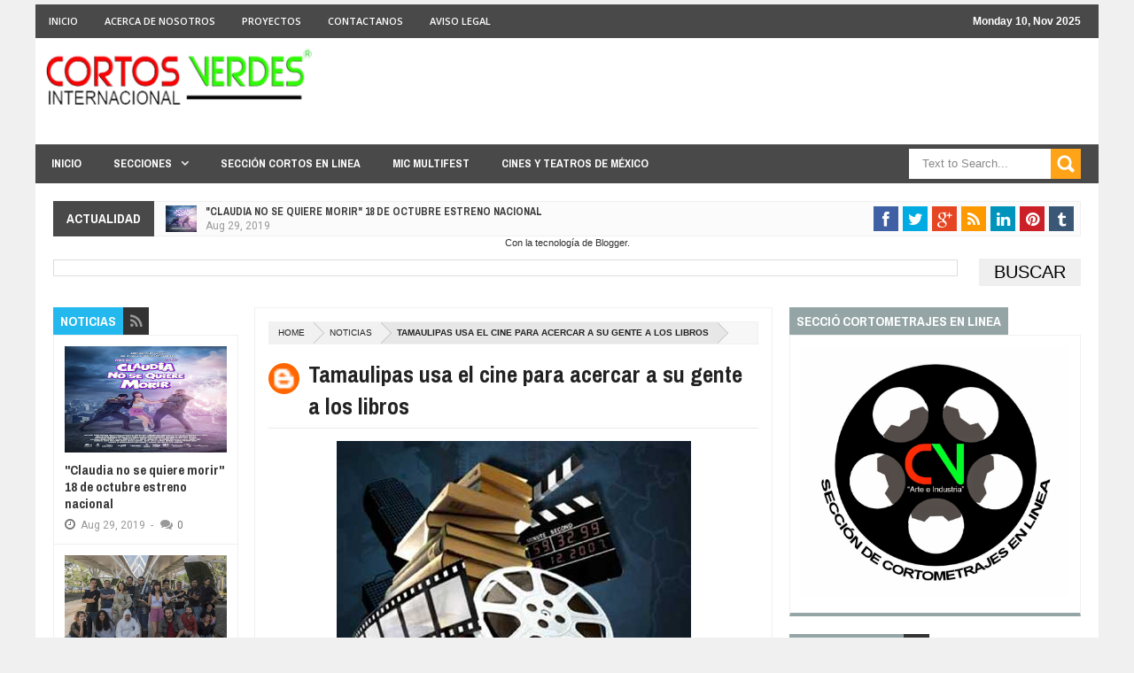

--- FILE ---
content_type: text/html; charset=utf-8
request_url: https://www.google.com/recaptcha/api2/aframe
body_size: 267
content:
<!DOCTYPE HTML><html><head><meta http-equiv="content-type" content="text/html; charset=UTF-8"></head><body><script nonce="IDIvHE8Ztb8Ovn70AZn2Eg">/** Anti-fraud and anti-abuse applications only. See google.com/recaptcha */ try{var clients={'sodar':'https://pagead2.googlesyndication.com/pagead/sodar?'};window.addEventListener("message",function(a){try{if(a.source===window.parent){var b=JSON.parse(a.data);var c=clients[b['id']];if(c){var d=document.createElement('img');d.src=c+b['params']+'&rc='+(localStorage.getItem("rc::a")?sessionStorage.getItem("rc::b"):"");window.document.body.appendChild(d);sessionStorage.setItem("rc::e",parseInt(sessionStorage.getItem("rc::e")||0)+1);localStorage.setItem("rc::h",'1762733665684');}}}catch(b){}});window.parent.postMessage("_grecaptcha_ready", "*");}catch(b){}</script></body></html>

--- FILE ---
content_type: text/javascript; charset=UTF-8
request_url: https://cortosverdes.blogspot.com/feeds/posts/summary/?callback=jQuery20303404641640096173_1762733660096&category=Noticias&max-results=10&alt=json-in-script
body_size: 5330
content:
// API callback
jQuery20303404641640096173_1762733660096({"version":"1.0","encoding":"UTF-8","feed":{"xmlns":"http://www.w3.org/2005/Atom","xmlns$openSearch":"http://a9.com/-/spec/opensearchrss/1.0/","xmlns$blogger":"http://schemas.google.com/blogger/2008","xmlns$georss":"http://www.georss.org/georss","xmlns$gd":"http://schemas.google.com/g/2005","xmlns$thr":"http://purl.org/syndication/thread/1.0","id":{"$t":"tag:blogger.com,1999:blog-4227655579339093949"},"updated":{"$t":"2025-07-31T19:13:47.359-07:00"},"category":[{"term":"Noticias"},{"term":"Entrevistas"},{"term":"Articulos"},{"term":"Industria"},{"term":"Convocatorias"},{"term":"Animación"},{"term":"Columnas"},{"term":"Tecnologia"},{"term":"CineTips"},{"term":"Videos"},{"term":"aniversario cv"}],"title":{"type":"text","$t":"Cortos Verdes Internacional"},"subtitle":{"type":"html","$t":""},"link":[{"rel":"http://schemas.google.com/g/2005#feed","type":"application/atom+xml","href":"https:\/\/cortosverdes.blogspot.com\/feeds\/posts\/summary"},{"rel":"self","type":"application/atom+xml","href":"https:\/\/www.blogger.com\/feeds\/4227655579339093949\/posts\/summary?alt=json-in-script\u0026max-results=10\u0026category=Noticias"},{"rel":"alternate","type":"text/html","href":"https:\/\/cortosverdes.blogspot.com\/search\/label\/Noticias"},{"rel":"hub","href":"http://pubsubhubbub.appspot.com/"},{"rel":"next","type":"application/atom+xml","href":"https:\/\/www.blogger.com\/feeds\/4227655579339093949\/posts\/summary?alt=json-in-script\u0026start-index=11\u0026max-results=10\u0026category=Noticias"}],"author":[{"name":{"$t":"aa"},"uri":{"$t":"http:\/\/www.blogger.com\/profile\/14134881880972580656"},"email":{"$t":"noreply@blogger.com"},"gd$image":{"rel":"http://schemas.google.com/g/2005#thumbnail","width":"16","height":"16","src":"https:\/\/img1.blogblog.com\/img\/b16-rounded.gif"}}],"generator":{"version":"7.00","uri":"http://www.blogger.com","$t":"Blogger"},"openSearch$totalResults":{"$t":"1562"},"openSearch$startIndex":{"$t":"1"},"openSearch$itemsPerPage":{"$t":"10"},"entry":[{"id":{"$t":"tag:blogger.com,1999:blog-4227655579339093949.post-8385175250797625685"},"published":{"$t":"2019-08-29T18:22:00.000-07:00"},"updated":{"$t":"2019-08-29T18:25:57.134-07:00"},"category":[{"scheme":"http://www.blogger.com/atom/ns#","term":"Noticias"}],"title":{"type":"text","$t":"\"Claudia no se quiere morir\" 18 de octubre estreno nacional"},"summary":{"type":"text","$t":"\n\"CLAUDIA NO SE QUIERE MORIR\"\u0026nbsp;\n\nse estrena en cartelera nacional este 18 de octubre\n\n\n\n\n\n\n\nPor Oz Castro\n\n\n“...un largometraje no lo hace una sola persona, es un trabajo de EQUIPO así que los que participan tienen que permanecer como un equipo hasta el final.” estas son algunas palabras que Elizabeth Díaz me comento hace tiempo en una entrevista que tuve el placer de realizarle allá del 2016"},"link":[{"rel":"replies","type":"application/atom+xml","href":"https:\/\/cortosverdes.blogspot.com\/feeds\/8385175250797625685\/comments\/default","title":"Enviar comentarios"},{"rel":"replies","type":"text/html","href":"https:\/\/cortosverdes.blogspot.com\/2019\/08\/claudia-no-se-quiere-morir-se-estrena.html#comment-form","title":"0 comentarios"},{"rel":"edit","type":"application/atom+xml","href":"https:\/\/www.blogger.com\/feeds\/4227655579339093949\/posts\/default\/8385175250797625685"},{"rel":"self","type":"application/atom+xml","href":"https:\/\/www.blogger.com\/feeds\/4227655579339093949\/posts\/default\/8385175250797625685"},{"rel":"alternate","type":"text/html","href":"https:\/\/cortosverdes.blogspot.com\/2019\/08\/claudia-no-se-quiere-morir-se-estrena.html","title":"\"Claudia no se quiere morir\" 18 de octubre estreno nacional"}],"author":[{"name":{"$t":"aa"},"uri":{"$t":"http:\/\/www.blogger.com\/profile\/14134881880972580656"},"email":{"$t":"noreply@blogger.com"},"gd$image":{"rel":"http://schemas.google.com/g/2005#thumbnail","width":"16","height":"16","src":"https:\/\/img1.blogblog.com\/img\/b16-rounded.gif"}}],"media$thumbnail":{"xmlns$media":"http://search.yahoo.com/mrss/","url":"https:\/\/blogger.googleusercontent.com\/img\/b\/R29vZ2xl\/AVvXsEjZc4BGAnm1Mfc2H5I3tfjJVfuqnzhTgK1zav1KMHIXnXK3NzvFr4XCxlT9HC7CpNABf3UleY3Juy_di_qnrUlYrTiraTOxX5a7eKKzFmISDwZRQV5ATEVMQ_OmqROAuAG4aPQgjkUonYU\/s72-c\/poster.jpg","height":"72","width":"72"},"thr$total":{"$t":"0"}},{"id":{"$t":"tag:blogger.com,1999:blog-4227655579339093949.post-7429146940104220937"},"published":{"$t":"2018-05-11T01:30:00.000-07:00"},"updated":{"$t":"2018-05-11T01:30:01.000-07:00"},"category":[{"scheme":"http://www.blogger.com/atom/ns#","term":"Entrevistas"},{"scheme":"http://www.blogger.com/atom/ns#","term":"Noticias"}],"title":{"type":"text","$t":"Comienza el rodaje de \"Claudia no se quiere morir\" de ANGELIKAL Films"},"summary":{"type":"text","$t":"\nCOMIENZA EL RODAJE DE\u0026nbsp;\n\n\"CLAUDIA NO SE QUIERE MORIR\"\u0026nbsp;\n\nDE ANGELIKAL FILMS\n\n\n\n\n\n\n\n\n\nPor Redacción Cortos Verdes\n\n\n\nEste viernes 11 de mayo, dío inicio el rodaje de la comedia romántica “Claudia no se quiere morir”; bajo la producción de ANGELIKAL Films.\n\n\n\nLa productora del film\u0026nbsp;Liz Díaz\u0026nbsp;nos comento que ya venía planeando la película hace más de un año junto con el director y "},"link":[{"rel":"replies","type":"application/atom+xml","href":"https:\/\/cortosverdes.blogspot.com\/feeds\/7429146940104220937\/comments\/default","title":"Enviar comentarios"},{"rel":"replies","type":"text/html","href":"https:\/\/cortosverdes.blogspot.com\/2018\/05\/comienza-el-rodaje-de-claudia-no-se.html#comment-form","title":"0 comentarios"},{"rel":"edit","type":"application/atom+xml","href":"https:\/\/www.blogger.com\/feeds\/4227655579339093949\/posts\/default\/7429146940104220937"},{"rel":"self","type":"application/atom+xml","href":"https:\/\/www.blogger.com\/feeds\/4227655579339093949\/posts\/default\/7429146940104220937"},{"rel":"alternate","type":"text/html","href":"https:\/\/cortosverdes.blogspot.com\/2018\/05\/comienza-el-rodaje-de-claudia-no-se.html","title":"Comienza el rodaje de \"Claudia no se quiere morir\" de ANGELIKAL Films"}],"author":[{"name":{"$t":"aa"},"uri":{"$t":"http:\/\/www.blogger.com\/profile\/14134881880972580656"},"email":{"$t":"noreply@blogger.com"},"gd$image":{"rel":"http://schemas.google.com/g/2005#thumbnail","width":"16","height":"16","src":"https:\/\/img1.blogblog.com\/img\/b16-rounded.gif"}}],"media$thumbnail":{"xmlns$media":"http://search.yahoo.com/mrss/","url":"https:\/\/blogger.googleusercontent.com\/img\/b\/R29vZ2xl\/AVvXsEhGm8RtPQouQE-eu_lYiVaC2v-az74JC97XnlpNQGEnEzDUmTlEYL9ZuQxKwPf6rjJJCfY95T5U7fSJtwwlh9zhdJGanJT05DZKUU9a2dDv-LhMIOIYmEuod0wCtgfzhUyZH-l1zCatCgQ\/s72-c\/2a.jpg","height":"72","width":"72"},"thr$total":{"$t":"0"}},{"id":{"$t":"tag:blogger.com,1999:blog-4227655579339093949.post-7244412777028980732"},"published":{"$t":"2018-01-25T12:15:00.001-08:00"},"updated":{"$t":"2018-01-25T12:15:02.875-08:00"},"category":[{"scheme":"http://www.blogger.com/atom/ns#","term":"Noticias"}],"title":{"type":"text","$t":"Festival Cine San Juan presentará filmes de España, Venezuela y R.Dominicana"},"summary":{"type":"text","$t":"\n\n\nEl Festival de Cine Internacional de San Juan presentará desde hoy hasta el próximo domingo varias películas de España, Venezuela y República Dominicana en cines de los municipios de Vega Baja y Manatí.\n\nSegún detalló la organización en un comunicado de prensa, los filmes que se exhibirán son las españolas, \"Loreak\" y \"La herida\", la dominicana \"Reinbou\" y la venezolana \"Patas arriba\", en los "},"link":[{"rel":"replies","type":"application/atom+xml","href":"https:\/\/cortosverdes.blogspot.com\/feeds\/7244412777028980732\/comments\/default","title":"Enviar comentarios"},{"rel":"replies","type":"text/html","href":"https:\/\/cortosverdes.blogspot.com\/2018\/01\/festival-cine-san-juan-presentara.html#comment-form","title":"0 comentarios"},{"rel":"edit","type":"application/atom+xml","href":"https:\/\/www.blogger.com\/feeds\/4227655579339093949\/posts\/default\/7244412777028980732"},{"rel":"self","type":"application/atom+xml","href":"https:\/\/www.blogger.com\/feeds\/4227655579339093949\/posts\/default\/7244412777028980732"},{"rel":"alternate","type":"text/html","href":"https:\/\/cortosverdes.blogspot.com\/2018\/01\/festival-cine-san-juan-presentara.html","title":"Festival Cine San Juan presentará filmes de España, Venezuela y R.Dominicana"}],"author":[{"name":{"$t":"aa"},"uri":{"$t":"http:\/\/www.blogger.com\/profile\/14134881880972580656"},"email":{"$t":"noreply@blogger.com"},"gd$image":{"rel":"http://schemas.google.com/g/2005#thumbnail","width":"16","height":"16","src":"https:\/\/img1.blogblog.com\/img\/b16-rounded.gif"}}],"media$thumbnail":{"xmlns$media":"http://search.yahoo.com/mrss/","url":"https:\/\/blogger.googleusercontent.com\/img\/b\/R29vZ2xl\/AVvXsEjyqEBXqLvU90Do3CLR9lBnhBgbf2OOIVWmTci0ZBjmVmKKbCCGj7yFt-h-h3MuwulmasIBbUl-NqIFR39xhwN1BQczlTR-278F85SR4epLWW3LXeSU-CkTLNzRS4r-5bzTyk6Hf0P51JU\/s72-c\/fest-cine-internacional.png","height":"72","width":"72"},"thr$total":{"$t":"0"}},{"id":{"$t":"tag:blogger.com,1999:blog-4227655579339093949.post-1775999360050571981"},"published":{"$t":"2018-01-25T12:13:00.003-08:00"},"updated":{"$t":"2018-01-25T12:13:42.707-08:00"},"category":[{"scheme":"http://www.blogger.com/atom/ns#","term":"Noticias"}],"title":{"type":"text","$t":"Novela de Isabel Allende buscará saltar al cine en el Festival de Berlín"},"summary":{"type":"text","$t":"\n\n\nLa última obra de la escritora Isabel Allende, \"Más allá del invierno\", se presentará en el Festival Internacional de Cine de Berlín.\n\nEs uno de los doce libros que serán presentados ante productores cinematográficos para ser potencialmente llevados a la pantalla grande.\n\nLa organización publicó las obras seleccionadas para la sección \"Libros en la Berlinale\" para la edición de este año, que "},"link":[{"rel":"replies","type":"application/atom+xml","href":"https:\/\/cortosverdes.blogspot.com\/feeds\/1775999360050571981\/comments\/default","title":"Enviar comentarios"},{"rel":"replies","type":"text/html","href":"https:\/\/cortosverdes.blogspot.com\/2018\/01\/novela-de-isabel-allende-buscara-saltar.html#comment-form","title":"0 comentarios"},{"rel":"edit","type":"application/atom+xml","href":"https:\/\/www.blogger.com\/feeds\/4227655579339093949\/posts\/default\/1775999360050571981"},{"rel":"self","type":"application/atom+xml","href":"https:\/\/www.blogger.com\/feeds\/4227655579339093949\/posts\/default\/1775999360050571981"},{"rel":"alternate","type":"text/html","href":"https:\/\/cortosverdes.blogspot.com\/2018\/01\/novela-de-isabel-allende-buscara-saltar.html","title":"Novela de Isabel Allende buscará saltar al cine en el Festival de Berlín"}],"author":[{"name":{"$t":"aa"},"uri":{"$t":"http:\/\/www.blogger.com\/profile\/14134881880972580656"},"email":{"$t":"noreply@blogger.com"},"gd$image":{"rel":"http://schemas.google.com/g/2005#thumbnail","width":"16","height":"16","src":"https:\/\/img1.blogblog.com\/img\/b16-rounded.gif"}}],"media$thumbnail":{"xmlns$media":"http://search.yahoo.com/mrss/","url":"https:\/\/blogger.googleusercontent.com\/img\/b\/R29vZ2xl\/AVvXsEj9Vdq0m1W-SZbCjbZ4-53qeC-upA8x1rvuY4S0VlRbuUCEV6GaYYOco9k9gdjo9t6D1oSOoyQjdhpe6HW_rr8UNFzyrsDZKjOWpJHyuykXYdeSgqG6ZpKwghkJTBjSHVIFKoMbwWJrGOQ\/s72-c\/Mas-alla-del-invierno-Isabel-Allende-1-1000x600.jpg","height":"72","width":"72"},"thr$total":{"$t":"0"}},{"id":{"$t":"tag:blogger.com,1999:blog-4227655579339093949.post-1884407140124182211"},"published":{"$t":"2018-01-25T12:12:00.001-08:00"},"updated":{"$t":"2018-01-25T12:12:09.666-08:00"},"category":[{"scheme":"http://www.blogger.com/atom/ns#","term":"Noticias"}],"title":{"type":"text","$t":"La actriz Lisset regresará al cine"},"summary":{"type":"text","$t":"\n\n\n\nDespués de 14 años de no participar en una película, la actriz jalisciense Lisset regresará a la gran pantalla con una cinta bajo la dirección de Diego Muñoz, así lo confirmó durante la presentación de la obra Forever Young donde participa.\n\n“Ya tengo lecturas, soy la protagonista de la película. Es una producción grande. Estoy feliz de regresar al cine porque después de Huapango ya no hice "},"link":[{"rel":"replies","type":"application/atom+xml","href":"https:\/\/cortosverdes.blogspot.com\/feeds\/1884407140124182211\/comments\/default","title":"Enviar comentarios"},{"rel":"replies","type":"text/html","href":"https:\/\/cortosverdes.blogspot.com\/2018\/01\/la-actriz-lisset-regresara-al-cine.html#comment-form","title":"0 comentarios"},{"rel":"edit","type":"application/atom+xml","href":"https:\/\/www.blogger.com\/feeds\/4227655579339093949\/posts\/default\/1884407140124182211"},{"rel":"self","type":"application/atom+xml","href":"https:\/\/www.blogger.com\/feeds\/4227655579339093949\/posts\/default\/1884407140124182211"},{"rel":"alternate","type":"text/html","href":"https:\/\/cortosverdes.blogspot.com\/2018\/01\/la-actriz-lisset-regresara-al-cine.html","title":"La actriz Lisset regresará al cine"}],"author":[{"name":{"$t":"aa"},"uri":{"$t":"http:\/\/www.blogger.com\/profile\/14134881880972580656"},"email":{"$t":"noreply@blogger.com"},"gd$image":{"rel":"http://schemas.google.com/g/2005#thumbnail","width":"16","height":"16","src":"https:\/\/img1.blogblog.com\/img\/b16-rounded.gif"}}],"media$thumbnail":{"xmlns$media":"http://search.yahoo.com/mrss/","url":"https:\/\/blogger.googleusercontent.com\/img\/b\/R29vZ2xl\/AVvXsEj8I3Ex4MGdhiAWH2oKu6p5HGbcFd1t576M7ruuCz8RWIXx2faGPhlf7QjII9HIk8h9_z_CG-n43Ta7YUhSBp6K9z2YnsAMZWgq4nUT6-LpyByqTY7k-5MymCq0TH8jTHLzjNl8lLCB40A\/s72-c\/Lisset-1_0.jpg","height":"72","width":"72"},"thr$total":{"$t":"0"}},{"id":{"$t":"tag:blogger.com,1999:blog-4227655579339093949.post-1186403514865199919"},"published":{"$t":"2018-01-19T11:56:00.002-08:00"},"updated":{"$t":"2018-01-19T11:56:13.293-08:00"},"category":[{"scheme":"http://www.blogger.com/atom/ns#","term":"Noticias"}],"title":{"type":"text","$t":"Rusia realiza ciclo de cine en Bogotá para acercar culturas previo al Mundial de Fútbol"},"summary":{"type":"text","$t":"\n\n\n\n\nEl Ciclo de Cine Ruso, que inició el 17 de enero, se lleva a cabo en el Museo Nacional de Colombia, en el centro de Bogotá, y tendrá proyecciones el 24 y 31 de enero próximos, detalló el funcionario.\n\n\"En este ciclo de cine proyectamos una retrospectiva de la cinematografía rusa (soviética), que es una parte integral e importantísima del arte cinematográfico mundial\", dijo Zhegl, quien "},"link":[{"rel":"replies","type":"application/atom+xml","href":"https:\/\/cortosverdes.blogspot.com\/feeds\/1186403514865199919\/comments\/default","title":"Enviar comentarios"},{"rel":"replies","type":"text/html","href":"https:\/\/cortosverdes.blogspot.com\/2018\/01\/rusia-realiza-ciclo-de-cine-en-bogota.html#comment-form","title":"0 comentarios"},{"rel":"edit","type":"application/atom+xml","href":"https:\/\/www.blogger.com\/feeds\/4227655579339093949\/posts\/default\/1186403514865199919"},{"rel":"self","type":"application/atom+xml","href":"https:\/\/www.blogger.com\/feeds\/4227655579339093949\/posts\/default\/1186403514865199919"},{"rel":"alternate","type":"text/html","href":"https:\/\/cortosverdes.blogspot.com\/2018\/01\/rusia-realiza-ciclo-de-cine-en-bogota.html","title":"Rusia realiza ciclo de cine en Bogotá para acercar culturas previo al Mundial de Fútbol"}],"author":[{"name":{"$t":"aa"},"uri":{"$t":"http:\/\/www.blogger.com\/profile\/14134881880972580656"},"email":{"$t":"noreply@blogger.com"},"gd$image":{"rel":"http://schemas.google.com/g/2005#thumbnail","width":"16","height":"16","src":"https:\/\/img1.blogblog.com\/img\/b16-rounded.gif"}}],"media$thumbnail":{"xmlns$media":"http://search.yahoo.com/mrss/","url":"https:\/\/blogger.googleusercontent.com\/img\/b\/R29vZ2xl\/AVvXsEgzL84BB-wUr8yS6JI59Bwe3-lEvS-oY_CPNgMmEYqabWlv7zG-vVN7SXozrF0_e83KjwhUiddt7YxHoXqm0ZFx6ZFKOpNMCfjkOex-zH5WOoLJApsHj0d9RGHXqd-6_vVpz9az5_81YAY\/s72-c\/mejores-cinemas-mundo-paraiso-bogota-1.jpg","height":"72","width":"72"},"thr$total":{"$t":"0"}},{"id":{"$t":"tag:blogger.com,1999:blog-4227655579339093949.post-3587913943400165101"},"published":{"$t":"2018-01-19T11:51:00.003-08:00"},"updated":{"$t":"2018-01-19T11:51:54.828-08:00"},"category":[{"scheme":"http://www.blogger.com/atom/ns#","term":"Noticias"},{"scheme":"http://www.blogger.com/atom/ns#","term":"Tecnologia"}],"title":{"type":"text","$t":"Cine francés gratis desde la comodidad de tu casa"},"summary":{"type":"text","$t":"\n\n\n\n\n\n\nPor tercer año consecutivo la plataforma de streaming FilminLatino es sede virtual de la de My French Film Festival en su octava edición. Organizado por Unifrance, con lo mejor de la cinematografía del país galo que ha dado de qué hablar a lo largo del pasado año. La selección está disponible a partir del 19 de enero y durante un mes se podrán ver de manera gratuita 11 largometrajes y 13 "},"link":[{"rel":"replies","type":"application/atom+xml","href":"https:\/\/cortosverdes.blogspot.com\/feeds\/3587913943400165101\/comments\/default","title":"Enviar comentarios"},{"rel":"replies","type":"text/html","href":"https:\/\/cortosverdes.blogspot.com\/2018\/01\/cine-frances-gratis-desde-la-comodidad.html#comment-form","title":"0 comentarios"},{"rel":"edit","type":"application/atom+xml","href":"https:\/\/www.blogger.com\/feeds\/4227655579339093949\/posts\/default\/3587913943400165101"},{"rel":"self","type":"application/atom+xml","href":"https:\/\/www.blogger.com\/feeds\/4227655579339093949\/posts\/default\/3587913943400165101"},{"rel":"alternate","type":"text/html","href":"https:\/\/cortosverdes.blogspot.com\/2018\/01\/cine-frances-gratis-desde-la-comodidad.html","title":"Cine francés gratis desde la comodidad de tu casa"}],"author":[{"name":{"$t":"aa"},"uri":{"$t":"http:\/\/www.blogger.com\/profile\/14134881880972580656"},"email":{"$t":"noreply@blogger.com"},"gd$image":{"rel":"http://schemas.google.com/g/2005#thumbnail","width":"16","height":"16","src":"https:\/\/img1.blogblog.com\/img\/b16-rounded.gif"}}],"media$thumbnail":{"xmlns$media":"http://search.yahoo.com/mrss/","url":"https:\/\/blogger.googleusercontent.com\/img\/b\/R29vZ2xl\/AVvXsEioqcyOUAsvcJdnaXdQH9InjtmwJeJv0cDBX15Wa0D3hWUjXqAjtWsWyt_w4v9X3HtyFH8ORL1T9z3iUM5EiQwcj97yAY6Adf_PCLUITinON93VZGBfxJwcQ1RSNmx6gQUvdYVLVGtrKJk\/s72-c\/1516317322_375102_1516318317_noticia_normal_recorte1.jpg","height":"72","width":"72"},"thr$total":{"$t":"0"}},{"id":{"$t":"tag:blogger.com,1999:blog-4227655579339093949.post-7560177660183991493"},"published":{"$t":"2018-01-19T11:50:00.001-08:00"},"updated":{"$t":"2018-01-19T11:50:16.310-08:00"},"category":[{"scheme":"http://www.blogger.com/atom/ns#","term":"Noticias"}],"title":{"type":"text","$t":"El Festival Internacional de Cine en Guadalajara anuncia primeros títulos en competencia"},"summary":{"type":"text","$t":"\n\n\nEl Festival Internacional de Cine en Guadalajara en su edición 33 (FICG33) a realizarse del 9 al 16 de marzo de 2018, anuncia los primeros títulos seleccionados para la competencia oficial en las secciones de Premio Mezcal-Mejor Película Mexicana ficción y documental; Largometraje Iberoamericano de Ficción; Largometraje Documental Iberoamericano y Cortometraje Iberoamericano.\n\n\n\nPremio Mezcal "},"link":[{"rel":"replies","type":"application/atom+xml","href":"https:\/\/cortosverdes.blogspot.com\/feeds\/7560177660183991493\/comments\/default","title":"Enviar comentarios"},{"rel":"replies","type":"text/html","href":"https:\/\/cortosverdes.blogspot.com\/2018\/01\/el-festival-internacional-de-cine-en.html#comment-form","title":"0 comentarios"},{"rel":"edit","type":"application/atom+xml","href":"https:\/\/www.blogger.com\/feeds\/4227655579339093949\/posts\/default\/7560177660183991493"},{"rel":"self","type":"application/atom+xml","href":"https:\/\/www.blogger.com\/feeds\/4227655579339093949\/posts\/default\/7560177660183991493"},{"rel":"alternate","type":"text/html","href":"https:\/\/cortosverdes.blogspot.com\/2018\/01\/el-festival-internacional-de-cine-en.html","title":"El Festival Internacional de Cine en Guadalajara anuncia primeros títulos en competencia"}],"author":[{"name":{"$t":"aa"},"uri":{"$t":"http:\/\/www.blogger.com\/profile\/14134881880972580656"},"email":{"$t":"noreply@blogger.com"},"gd$image":{"rel":"http://schemas.google.com/g/2005#thumbnail","width":"16","height":"16","src":"https:\/\/img1.blogblog.com\/img\/b16-rounded.gif"}}],"media$thumbnail":{"xmlns$media":"http://search.yahoo.com/mrss/","url":"https:\/\/blogger.googleusercontent.com\/img\/b\/R29vZ2xl\/AVvXsEgfIkgvPDUOuH16VU0K-tEXv7JlDSj6HMnFkBbvitLbbJ5fGYYpmm3nW7ypXIxjR_3B-IlRjIjOOfEN693IMsdoikobt7cGgGDAMFwn6K1znWUChs-w-_jUk7CQUeQfY3C6ZeGQT5T_qY0\/s72-c\/ficg.jpg","height":"72","width":"72"},"thr$total":{"$t":"0"}},{"id":{"$t":"tag:blogger.com,1999:blog-4227655579339093949.post-1509573298997933800"},"published":{"$t":"2017-08-10T20:18:00.001-07:00"},"updated":{"$t":"2017-08-10T20:18:33.704-07:00"},"category":[{"scheme":"http://www.blogger.com/atom/ns#","term":"Noticias"}],"title":{"type":"text","$t":"Festival Internacional de Cine Monterrey concentrará largometrajes y muestra estudiantil"},"summary":{"type":"text","$t":"\n\n\n\nEl Festival Internacional de Cine de Monterrey 2017, concentrará una reducida exhibición de largometrajes de países como Canadá, China y Estados Unidos, entre otros, así como una Muestra Estatal de Cine Estudiantil (MECE).\u0026nbsp;\n\n\n\nLa directora de Programación del FIC Monterrey, Narce Ruiz, señaló que tras el recorte de presupuesto que sufrió el evento, se aplicó una reducción en la cantidad "},"link":[{"rel":"replies","type":"application/atom+xml","href":"https:\/\/cortosverdes.blogspot.com\/feeds\/1509573298997933800\/comments\/default","title":"Enviar comentarios"},{"rel":"replies","type":"text/html","href":"https:\/\/cortosverdes.blogspot.com\/2017\/08\/festival-internacional-de-cine.html#comment-form","title":"0 comentarios"},{"rel":"edit","type":"application/atom+xml","href":"https:\/\/www.blogger.com\/feeds\/4227655579339093949\/posts\/default\/1509573298997933800"},{"rel":"self","type":"application/atom+xml","href":"https:\/\/www.blogger.com\/feeds\/4227655579339093949\/posts\/default\/1509573298997933800"},{"rel":"alternate","type":"text/html","href":"https:\/\/cortosverdes.blogspot.com\/2017\/08\/festival-internacional-de-cine.html","title":"Festival Internacional de Cine Monterrey concentrará largometrajes y muestra estudiantil"}],"author":[{"name":{"$t":"aa"},"uri":{"$t":"http:\/\/www.blogger.com\/profile\/14134881880972580656"},"email":{"$t":"noreply@blogger.com"},"gd$image":{"rel":"http://schemas.google.com/g/2005#thumbnail","width":"16","height":"16","src":"https:\/\/img1.blogblog.com\/img\/b16-rounded.gif"}}],"media$thumbnail":{"xmlns$media":"http://search.yahoo.com/mrss/","url":"https:\/\/blogger.googleusercontent.com\/img\/b\/R29vZ2xl\/AVvXsEiKIEGYgUWt26x5bZPjjLQ_K7YJ9-VnAsRFYoAOIXv_XDt8iZcs8gn8tEIgfufI8NeNAZCpHBT3LiAs68akRWAziyJ2W6lkZRpGIeaof0ogRyG07RqZRFEg_ifjdlj1sUabqbyFNIbJ0Vs\/s72-c\/nota-ficmonterrey-2015.jpg","height":"72","width":"72"},"thr$total":{"$t":"0"}},{"id":{"$t":"tag:blogger.com,1999:blog-4227655579339093949.post-4245341592346590962"},"published":{"$t":"2017-08-10T20:16:00.000-07:00"},"updated":{"$t":"2017-08-10T20:16:22.773-07:00"},"category":[{"scheme":"http://www.blogger.com/atom/ns#","term":"Noticias"}],"title":{"type":"text","$t":"Lotería apoya al cine nacional con billete conmemorativo y sorteo el 16 de agosto"},"summary":{"type":"text","$t":"\n\n\n\n\nMéxico.- Con motivo de las actividades previstas por el Día Nacional del Cine Mexicano, que se celebrará el 15 de agosto, se emitió un billete conmemorativo de la Lotería Nacional en el que se hace alusión a destacados actores de la industria tanto de la Época de Oro como la contemporánea.\n\n\n\nEn conferencia de prensa, Tábata Vilar Villa, directora de la Cámara Nacional de la Industria "},"link":[{"rel":"replies","type":"application/atom+xml","href":"https:\/\/cortosverdes.blogspot.com\/feeds\/4245341592346590962\/comments\/default","title":"Enviar comentarios"},{"rel":"replies","type":"text/html","href":"https:\/\/cortosverdes.blogspot.com\/2017\/08\/loteria-apoya-al-cine-nacional-con.html#comment-form","title":"0 comentarios"},{"rel":"edit","type":"application/atom+xml","href":"https:\/\/www.blogger.com\/feeds\/4227655579339093949\/posts\/default\/4245341592346590962"},{"rel":"self","type":"application/atom+xml","href":"https:\/\/www.blogger.com\/feeds\/4227655579339093949\/posts\/default\/4245341592346590962"},{"rel":"alternate","type":"text/html","href":"https:\/\/cortosverdes.blogspot.com\/2017\/08\/loteria-apoya-al-cine-nacional-con.html","title":"Lotería apoya al cine nacional con billete conmemorativo y sorteo el 16 de agosto"}],"author":[{"name":{"$t":"aa"},"uri":{"$t":"http:\/\/www.blogger.com\/profile\/14134881880972580656"},"email":{"$t":"noreply@blogger.com"},"gd$image":{"rel":"http://schemas.google.com/g/2005#thumbnail","width":"16","height":"16","src":"https:\/\/img1.blogblog.com\/img\/b16-rounded.gif"}}],"media$thumbnail":{"xmlns$media":"http://search.yahoo.com/mrss/","url":"https:\/\/blogger.googleusercontent.com\/img\/b\/R29vZ2xl\/AVvXsEjMrUd4iF3oHwCQI1K6ewRDSB_i-WtpuZBxL9SQ-L5Uvsi0sqeCXLCl6ZRK_FatW_a7-Mj2XY6YHshHFgxWDVM5aVfbe6L8oO6Zm86SB6jD36vKYWbjyyl_5yxmc8ieGhe17QKx0ti5KJQ\/s72-c\/imcine1.jpg","height":"72","width":"72"},"thr$total":{"$t":"0"}}]}});

--- FILE ---
content_type: text/javascript; charset=UTF-8
request_url: https://cortosverdes.blogspot.com/feeds/posts/summary/-/Noticias?max-results=10&orderby=published&alt=json-in-script&callback=jQuery20303404641640096173_1762733660091&_=1762733660092
body_size: 5324
content:
// API callback
jQuery20303404641640096173_1762733660091({"version":"1.0","encoding":"UTF-8","feed":{"xmlns":"http://www.w3.org/2005/Atom","xmlns$openSearch":"http://a9.com/-/spec/opensearchrss/1.0/","xmlns$blogger":"http://schemas.google.com/blogger/2008","xmlns$georss":"http://www.georss.org/georss","xmlns$gd":"http://schemas.google.com/g/2005","xmlns$thr":"http://purl.org/syndication/thread/1.0","id":{"$t":"tag:blogger.com,1999:blog-4227655579339093949"},"updated":{"$t":"2025-07-31T19:13:47.359-07:00"},"category":[{"term":"Noticias"},{"term":"Entrevistas"},{"term":"Articulos"},{"term":"Industria"},{"term":"Convocatorias"},{"term":"Animación"},{"term":"Columnas"},{"term":"Tecnologia"},{"term":"CineTips"},{"term":"Videos"},{"term":"aniversario cv"}],"title":{"type":"text","$t":"Cortos Verdes Internacional"},"subtitle":{"type":"html","$t":""},"link":[{"rel":"http://schemas.google.com/g/2005#feed","type":"application/atom+xml","href":"https:\/\/cortosverdes.blogspot.com\/feeds\/posts\/summary"},{"rel":"self","type":"application/atom+xml","href":"https:\/\/www.blogger.com\/feeds\/4227655579339093949\/posts\/summary\/-\/Noticias?alt=json-in-script\u0026max-results=10\u0026orderby=published"},{"rel":"alternate","type":"text/html","href":"https:\/\/cortosverdes.blogspot.com\/search\/label\/Noticias"},{"rel":"hub","href":"http://pubsubhubbub.appspot.com/"},{"rel":"next","type":"application/atom+xml","href":"https:\/\/www.blogger.com\/feeds\/4227655579339093949\/posts\/summary\/-\/Noticias\/-\/Noticias?alt=json-in-script\u0026start-index=11\u0026max-results=10\u0026orderby=published"}],"author":[{"name":{"$t":"aa"},"uri":{"$t":"http:\/\/www.blogger.com\/profile\/14134881880972580656"},"email":{"$t":"noreply@blogger.com"},"gd$image":{"rel":"http://schemas.google.com/g/2005#thumbnail","width":"16","height":"16","src":"https:\/\/img1.blogblog.com\/img\/b16-rounded.gif"}}],"generator":{"version":"7.00","uri":"http://www.blogger.com","$t":"Blogger"},"openSearch$totalResults":{"$t":"1562"},"openSearch$startIndex":{"$t":"1"},"openSearch$itemsPerPage":{"$t":"10"},"entry":[{"id":{"$t":"tag:blogger.com,1999:blog-4227655579339093949.post-8385175250797625685"},"published":{"$t":"2019-08-29T18:22:00.000-07:00"},"updated":{"$t":"2019-08-29T18:25:57.134-07:00"},"category":[{"scheme":"http://www.blogger.com/atom/ns#","term":"Noticias"}],"title":{"type":"text","$t":"\"Claudia no se quiere morir\" 18 de octubre estreno nacional"},"summary":{"type":"text","$t":"\n\"CLAUDIA NO SE QUIERE MORIR\"\u0026nbsp;\n\nse estrena en cartelera nacional este 18 de octubre\n\n\n\n\n\n\n\nPor Oz Castro\n\n\n“...un largometraje no lo hace una sola persona, es un trabajo de EQUIPO así que los que participan tienen que permanecer como un equipo hasta el final.” estas son algunas palabras que Elizabeth Díaz me comento hace tiempo en una entrevista que tuve el placer de realizarle allá del 2016"},"link":[{"rel":"replies","type":"application/atom+xml","href":"https:\/\/cortosverdes.blogspot.com\/feeds\/8385175250797625685\/comments\/default","title":"Enviar comentarios"},{"rel":"replies","type":"text/html","href":"https:\/\/cortosverdes.blogspot.com\/2019\/08\/claudia-no-se-quiere-morir-se-estrena.html#comment-form","title":"0 comentarios"},{"rel":"edit","type":"application/atom+xml","href":"https:\/\/www.blogger.com\/feeds\/4227655579339093949\/posts\/default\/8385175250797625685"},{"rel":"self","type":"application/atom+xml","href":"https:\/\/www.blogger.com\/feeds\/4227655579339093949\/posts\/default\/8385175250797625685"},{"rel":"alternate","type":"text/html","href":"https:\/\/cortosverdes.blogspot.com\/2019\/08\/claudia-no-se-quiere-morir-se-estrena.html","title":"\"Claudia no se quiere morir\" 18 de octubre estreno nacional"}],"author":[{"name":{"$t":"aa"},"uri":{"$t":"http:\/\/www.blogger.com\/profile\/14134881880972580656"},"email":{"$t":"noreply@blogger.com"},"gd$image":{"rel":"http://schemas.google.com/g/2005#thumbnail","width":"16","height":"16","src":"https:\/\/img1.blogblog.com\/img\/b16-rounded.gif"}}],"media$thumbnail":{"xmlns$media":"http://search.yahoo.com/mrss/","url":"https:\/\/blogger.googleusercontent.com\/img\/b\/R29vZ2xl\/AVvXsEjZc4BGAnm1Mfc2H5I3tfjJVfuqnzhTgK1zav1KMHIXnXK3NzvFr4XCxlT9HC7CpNABf3UleY3Juy_di_qnrUlYrTiraTOxX5a7eKKzFmISDwZRQV5ATEVMQ_OmqROAuAG4aPQgjkUonYU\/s72-c\/poster.jpg","height":"72","width":"72"},"thr$total":{"$t":"0"}},{"id":{"$t":"tag:blogger.com,1999:blog-4227655579339093949.post-7429146940104220937"},"published":{"$t":"2018-05-11T01:30:00.000-07:00"},"updated":{"$t":"2018-05-11T01:30:01.000-07:00"},"category":[{"scheme":"http://www.blogger.com/atom/ns#","term":"Entrevistas"},{"scheme":"http://www.blogger.com/atom/ns#","term":"Noticias"}],"title":{"type":"text","$t":"Comienza el rodaje de \"Claudia no se quiere morir\" de ANGELIKAL Films"},"summary":{"type":"text","$t":"\nCOMIENZA EL RODAJE DE\u0026nbsp;\n\n\"CLAUDIA NO SE QUIERE MORIR\"\u0026nbsp;\n\nDE ANGELIKAL FILMS\n\n\n\n\n\n\n\n\n\nPor Redacción Cortos Verdes\n\n\n\nEste viernes 11 de mayo, dío inicio el rodaje de la comedia romántica “Claudia no se quiere morir”; bajo la producción de ANGELIKAL Films.\n\n\n\nLa productora del film\u0026nbsp;Liz Díaz\u0026nbsp;nos comento que ya venía planeando la película hace más de un año junto con el director y "},"link":[{"rel":"replies","type":"application/atom+xml","href":"https:\/\/cortosverdes.blogspot.com\/feeds\/7429146940104220937\/comments\/default","title":"Enviar comentarios"},{"rel":"replies","type":"text/html","href":"https:\/\/cortosverdes.blogspot.com\/2018\/05\/comienza-el-rodaje-de-claudia-no-se.html#comment-form","title":"0 comentarios"},{"rel":"edit","type":"application/atom+xml","href":"https:\/\/www.blogger.com\/feeds\/4227655579339093949\/posts\/default\/7429146940104220937"},{"rel":"self","type":"application/atom+xml","href":"https:\/\/www.blogger.com\/feeds\/4227655579339093949\/posts\/default\/7429146940104220937"},{"rel":"alternate","type":"text/html","href":"https:\/\/cortosverdes.blogspot.com\/2018\/05\/comienza-el-rodaje-de-claudia-no-se.html","title":"Comienza el rodaje de \"Claudia no se quiere morir\" de ANGELIKAL Films"}],"author":[{"name":{"$t":"aa"},"uri":{"$t":"http:\/\/www.blogger.com\/profile\/14134881880972580656"},"email":{"$t":"noreply@blogger.com"},"gd$image":{"rel":"http://schemas.google.com/g/2005#thumbnail","width":"16","height":"16","src":"https:\/\/img1.blogblog.com\/img\/b16-rounded.gif"}}],"media$thumbnail":{"xmlns$media":"http://search.yahoo.com/mrss/","url":"https:\/\/blogger.googleusercontent.com\/img\/b\/R29vZ2xl\/AVvXsEhGm8RtPQouQE-eu_lYiVaC2v-az74JC97XnlpNQGEnEzDUmTlEYL9ZuQxKwPf6rjJJCfY95T5U7fSJtwwlh9zhdJGanJT05DZKUU9a2dDv-LhMIOIYmEuod0wCtgfzhUyZH-l1zCatCgQ\/s72-c\/2a.jpg","height":"72","width":"72"},"thr$total":{"$t":"0"}},{"id":{"$t":"tag:blogger.com,1999:blog-4227655579339093949.post-7244412777028980732"},"published":{"$t":"2018-01-25T12:15:00.001-08:00"},"updated":{"$t":"2018-01-25T12:15:02.875-08:00"},"category":[{"scheme":"http://www.blogger.com/atom/ns#","term":"Noticias"}],"title":{"type":"text","$t":"Festival Cine San Juan presentará filmes de España, Venezuela y R.Dominicana"},"summary":{"type":"text","$t":"\n\n\nEl Festival de Cine Internacional de San Juan presentará desde hoy hasta el próximo domingo varias películas de España, Venezuela y República Dominicana en cines de los municipios de Vega Baja y Manatí.\n\nSegún detalló la organización en un comunicado de prensa, los filmes que se exhibirán son las españolas, \"Loreak\" y \"La herida\", la dominicana \"Reinbou\" y la venezolana \"Patas arriba\", en los "},"link":[{"rel":"replies","type":"application/atom+xml","href":"https:\/\/cortosverdes.blogspot.com\/feeds\/7244412777028980732\/comments\/default","title":"Enviar comentarios"},{"rel":"replies","type":"text/html","href":"https:\/\/cortosverdes.blogspot.com\/2018\/01\/festival-cine-san-juan-presentara.html#comment-form","title":"0 comentarios"},{"rel":"edit","type":"application/atom+xml","href":"https:\/\/www.blogger.com\/feeds\/4227655579339093949\/posts\/default\/7244412777028980732"},{"rel":"self","type":"application/atom+xml","href":"https:\/\/www.blogger.com\/feeds\/4227655579339093949\/posts\/default\/7244412777028980732"},{"rel":"alternate","type":"text/html","href":"https:\/\/cortosverdes.blogspot.com\/2018\/01\/festival-cine-san-juan-presentara.html","title":"Festival Cine San Juan presentará filmes de España, Venezuela y R.Dominicana"}],"author":[{"name":{"$t":"aa"},"uri":{"$t":"http:\/\/www.blogger.com\/profile\/14134881880972580656"},"email":{"$t":"noreply@blogger.com"},"gd$image":{"rel":"http://schemas.google.com/g/2005#thumbnail","width":"16","height":"16","src":"https:\/\/img1.blogblog.com\/img\/b16-rounded.gif"}}],"media$thumbnail":{"xmlns$media":"http://search.yahoo.com/mrss/","url":"https:\/\/blogger.googleusercontent.com\/img\/b\/R29vZ2xl\/AVvXsEjyqEBXqLvU90Do3CLR9lBnhBgbf2OOIVWmTci0ZBjmVmKKbCCGj7yFt-h-h3MuwulmasIBbUl-NqIFR39xhwN1BQczlTR-278F85SR4epLWW3LXeSU-CkTLNzRS4r-5bzTyk6Hf0P51JU\/s72-c\/fest-cine-internacional.png","height":"72","width":"72"},"thr$total":{"$t":"0"}},{"id":{"$t":"tag:blogger.com,1999:blog-4227655579339093949.post-1775999360050571981"},"published":{"$t":"2018-01-25T12:13:00.003-08:00"},"updated":{"$t":"2018-01-25T12:13:42.707-08:00"},"category":[{"scheme":"http://www.blogger.com/atom/ns#","term":"Noticias"}],"title":{"type":"text","$t":"Novela de Isabel Allende buscará saltar al cine en el Festival de Berlín"},"summary":{"type":"text","$t":"\n\n\nLa última obra de la escritora Isabel Allende, \"Más allá del invierno\", se presentará en el Festival Internacional de Cine de Berlín.\n\nEs uno de los doce libros que serán presentados ante productores cinematográficos para ser potencialmente llevados a la pantalla grande.\n\nLa organización publicó las obras seleccionadas para la sección \"Libros en la Berlinale\" para la edición de este año, que "},"link":[{"rel":"replies","type":"application/atom+xml","href":"https:\/\/cortosverdes.blogspot.com\/feeds\/1775999360050571981\/comments\/default","title":"Enviar comentarios"},{"rel":"replies","type":"text/html","href":"https:\/\/cortosverdes.blogspot.com\/2018\/01\/novela-de-isabel-allende-buscara-saltar.html#comment-form","title":"0 comentarios"},{"rel":"edit","type":"application/atom+xml","href":"https:\/\/www.blogger.com\/feeds\/4227655579339093949\/posts\/default\/1775999360050571981"},{"rel":"self","type":"application/atom+xml","href":"https:\/\/www.blogger.com\/feeds\/4227655579339093949\/posts\/default\/1775999360050571981"},{"rel":"alternate","type":"text/html","href":"https:\/\/cortosverdes.blogspot.com\/2018\/01\/novela-de-isabel-allende-buscara-saltar.html","title":"Novela de Isabel Allende buscará saltar al cine en el Festival de Berlín"}],"author":[{"name":{"$t":"aa"},"uri":{"$t":"http:\/\/www.blogger.com\/profile\/14134881880972580656"},"email":{"$t":"noreply@blogger.com"},"gd$image":{"rel":"http://schemas.google.com/g/2005#thumbnail","width":"16","height":"16","src":"https:\/\/img1.blogblog.com\/img\/b16-rounded.gif"}}],"media$thumbnail":{"xmlns$media":"http://search.yahoo.com/mrss/","url":"https:\/\/blogger.googleusercontent.com\/img\/b\/R29vZ2xl\/AVvXsEj9Vdq0m1W-SZbCjbZ4-53qeC-upA8x1rvuY4S0VlRbuUCEV6GaYYOco9k9gdjo9t6D1oSOoyQjdhpe6HW_rr8UNFzyrsDZKjOWpJHyuykXYdeSgqG6ZpKwghkJTBjSHVIFKoMbwWJrGOQ\/s72-c\/Mas-alla-del-invierno-Isabel-Allende-1-1000x600.jpg","height":"72","width":"72"},"thr$total":{"$t":"0"}},{"id":{"$t":"tag:blogger.com,1999:blog-4227655579339093949.post-1884407140124182211"},"published":{"$t":"2018-01-25T12:12:00.001-08:00"},"updated":{"$t":"2018-01-25T12:12:09.666-08:00"},"category":[{"scheme":"http://www.blogger.com/atom/ns#","term":"Noticias"}],"title":{"type":"text","$t":"La actriz Lisset regresará al cine"},"summary":{"type":"text","$t":"\n\n\n\nDespués de 14 años de no participar en una película, la actriz jalisciense Lisset regresará a la gran pantalla con una cinta bajo la dirección de Diego Muñoz, así lo confirmó durante la presentación de la obra Forever Young donde participa.\n\n“Ya tengo lecturas, soy la protagonista de la película. Es una producción grande. Estoy feliz de regresar al cine porque después de Huapango ya no hice "},"link":[{"rel":"replies","type":"application/atom+xml","href":"https:\/\/cortosverdes.blogspot.com\/feeds\/1884407140124182211\/comments\/default","title":"Enviar comentarios"},{"rel":"replies","type":"text/html","href":"https:\/\/cortosverdes.blogspot.com\/2018\/01\/la-actriz-lisset-regresara-al-cine.html#comment-form","title":"0 comentarios"},{"rel":"edit","type":"application/atom+xml","href":"https:\/\/www.blogger.com\/feeds\/4227655579339093949\/posts\/default\/1884407140124182211"},{"rel":"self","type":"application/atom+xml","href":"https:\/\/www.blogger.com\/feeds\/4227655579339093949\/posts\/default\/1884407140124182211"},{"rel":"alternate","type":"text/html","href":"https:\/\/cortosverdes.blogspot.com\/2018\/01\/la-actriz-lisset-regresara-al-cine.html","title":"La actriz Lisset regresará al cine"}],"author":[{"name":{"$t":"aa"},"uri":{"$t":"http:\/\/www.blogger.com\/profile\/14134881880972580656"},"email":{"$t":"noreply@blogger.com"},"gd$image":{"rel":"http://schemas.google.com/g/2005#thumbnail","width":"16","height":"16","src":"https:\/\/img1.blogblog.com\/img\/b16-rounded.gif"}}],"media$thumbnail":{"xmlns$media":"http://search.yahoo.com/mrss/","url":"https:\/\/blogger.googleusercontent.com\/img\/b\/R29vZ2xl\/AVvXsEj8I3Ex4MGdhiAWH2oKu6p5HGbcFd1t576M7ruuCz8RWIXx2faGPhlf7QjII9HIk8h9_z_CG-n43Ta7YUhSBp6K9z2YnsAMZWgq4nUT6-LpyByqTY7k-5MymCq0TH8jTHLzjNl8lLCB40A\/s72-c\/Lisset-1_0.jpg","height":"72","width":"72"},"thr$total":{"$t":"0"}},{"id":{"$t":"tag:blogger.com,1999:blog-4227655579339093949.post-1186403514865199919"},"published":{"$t":"2018-01-19T11:56:00.002-08:00"},"updated":{"$t":"2018-01-19T11:56:13.293-08:00"},"category":[{"scheme":"http://www.blogger.com/atom/ns#","term":"Noticias"}],"title":{"type":"text","$t":"Rusia realiza ciclo de cine en Bogotá para acercar culturas previo al Mundial de Fútbol"},"summary":{"type":"text","$t":"\n\n\n\n\nEl Ciclo de Cine Ruso, que inició el 17 de enero, se lleva a cabo en el Museo Nacional de Colombia, en el centro de Bogotá, y tendrá proyecciones el 24 y 31 de enero próximos, detalló el funcionario.\n\n\"En este ciclo de cine proyectamos una retrospectiva de la cinematografía rusa (soviética), que es una parte integral e importantísima del arte cinematográfico mundial\", dijo Zhegl, quien "},"link":[{"rel":"replies","type":"application/atom+xml","href":"https:\/\/cortosverdes.blogspot.com\/feeds\/1186403514865199919\/comments\/default","title":"Enviar comentarios"},{"rel":"replies","type":"text/html","href":"https:\/\/cortosverdes.blogspot.com\/2018\/01\/rusia-realiza-ciclo-de-cine-en-bogota.html#comment-form","title":"0 comentarios"},{"rel":"edit","type":"application/atom+xml","href":"https:\/\/www.blogger.com\/feeds\/4227655579339093949\/posts\/default\/1186403514865199919"},{"rel":"self","type":"application/atom+xml","href":"https:\/\/www.blogger.com\/feeds\/4227655579339093949\/posts\/default\/1186403514865199919"},{"rel":"alternate","type":"text/html","href":"https:\/\/cortosverdes.blogspot.com\/2018\/01\/rusia-realiza-ciclo-de-cine-en-bogota.html","title":"Rusia realiza ciclo de cine en Bogotá para acercar culturas previo al Mundial de Fútbol"}],"author":[{"name":{"$t":"aa"},"uri":{"$t":"http:\/\/www.blogger.com\/profile\/14134881880972580656"},"email":{"$t":"noreply@blogger.com"},"gd$image":{"rel":"http://schemas.google.com/g/2005#thumbnail","width":"16","height":"16","src":"https:\/\/img1.blogblog.com\/img\/b16-rounded.gif"}}],"media$thumbnail":{"xmlns$media":"http://search.yahoo.com/mrss/","url":"https:\/\/blogger.googleusercontent.com\/img\/b\/R29vZ2xl\/AVvXsEgzL84BB-wUr8yS6JI59Bwe3-lEvS-oY_CPNgMmEYqabWlv7zG-vVN7SXozrF0_e83KjwhUiddt7YxHoXqm0ZFx6ZFKOpNMCfjkOex-zH5WOoLJApsHj0d9RGHXqd-6_vVpz9az5_81YAY\/s72-c\/mejores-cinemas-mundo-paraiso-bogota-1.jpg","height":"72","width":"72"},"thr$total":{"$t":"0"}},{"id":{"$t":"tag:blogger.com,1999:blog-4227655579339093949.post-3587913943400165101"},"published":{"$t":"2018-01-19T11:51:00.003-08:00"},"updated":{"$t":"2018-01-19T11:51:54.828-08:00"},"category":[{"scheme":"http://www.blogger.com/atom/ns#","term":"Noticias"},{"scheme":"http://www.blogger.com/atom/ns#","term":"Tecnologia"}],"title":{"type":"text","$t":"Cine francés gratis desde la comodidad de tu casa"},"summary":{"type":"text","$t":"\n\n\n\n\n\n\nPor tercer año consecutivo la plataforma de streaming FilminLatino es sede virtual de la de My French Film Festival en su octava edición. Organizado por Unifrance, con lo mejor de la cinematografía del país galo que ha dado de qué hablar a lo largo del pasado año. La selección está disponible a partir del 19 de enero y durante un mes se podrán ver de manera gratuita 11 largometrajes y 13 "},"link":[{"rel":"replies","type":"application/atom+xml","href":"https:\/\/cortosverdes.blogspot.com\/feeds\/3587913943400165101\/comments\/default","title":"Enviar comentarios"},{"rel":"replies","type":"text/html","href":"https:\/\/cortosverdes.blogspot.com\/2018\/01\/cine-frances-gratis-desde-la-comodidad.html#comment-form","title":"0 comentarios"},{"rel":"edit","type":"application/atom+xml","href":"https:\/\/www.blogger.com\/feeds\/4227655579339093949\/posts\/default\/3587913943400165101"},{"rel":"self","type":"application/atom+xml","href":"https:\/\/www.blogger.com\/feeds\/4227655579339093949\/posts\/default\/3587913943400165101"},{"rel":"alternate","type":"text/html","href":"https:\/\/cortosverdes.blogspot.com\/2018\/01\/cine-frances-gratis-desde-la-comodidad.html","title":"Cine francés gratis desde la comodidad de tu casa"}],"author":[{"name":{"$t":"aa"},"uri":{"$t":"http:\/\/www.blogger.com\/profile\/14134881880972580656"},"email":{"$t":"noreply@blogger.com"},"gd$image":{"rel":"http://schemas.google.com/g/2005#thumbnail","width":"16","height":"16","src":"https:\/\/img1.blogblog.com\/img\/b16-rounded.gif"}}],"media$thumbnail":{"xmlns$media":"http://search.yahoo.com/mrss/","url":"https:\/\/blogger.googleusercontent.com\/img\/b\/R29vZ2xl\/AVvXsEioqcyOUAsvcJdnaXdQH9InjtmwJeJv0cDBX15Wa0D3hWUjXqAjtWsWyt_w4v9X3HtyFH8ORL1T9z3iUM5EiQwcj97yAY6Adf_PCLUITinON93VZGBfxJwcQ1RSNmx6gQUvdYVLVGtrKJk\/s72-c\/1516317322_375102_1516318317_noticia_normal_recorte1.jpg","height":"72","width":"72"},"thr$total":{"$t":"0"}},{"id":{"$t":"tag:blogger.com,1999:blog-4227655579339093949.post-7560177660183991493"},"published":{"$t":"2018-01-19T11:50:00.001-08:00"},"updated":{"$t":"2018-01-19T11:50:16.310-08:00"},"category":[{"scheme":"http://www.blogger.com/atom/ns#","term":"Noticias"}],"title":{"type":"text","$t":"El Festival Internacional de Cine en Guadalajara anuncia primeros títulos en competencia"},"summary":{"type":"text","$t":"\n\n\nEl Festival Internacional de Cine en Guadalajara en su edición 33 (FICG33) a realizarse del 9 al 16 de marzo de 2018, anuncia los primeros títulos seleccionados para la competencia oficial en las secciones de Premio Mezcal-Mejor Película Mexicana ficción y documental; Largometraje Iberoamericano de Ficción; Largometraje Documental Iberoamericano y Cortometraje Iberoamericano.\n\n\n\nPremio Mezcal "},"link":[{"rel":"replies","type":"application/atom+xml","href":"https:\/\/cortosverdes.blogspot.com\/feeds\/7560177660183991493\/comments\/default","title":"Enviar comentarios"},{"rel":"replies","type":"text/html","href":"https:\/\/cortosverdes.blogspot.com\/2018\/01\/el-festival-internacional-de-cine-en.html#comment-form","title":"0 comentarios"},{"rel":"edit","type":"application/atom+xml","href":"https:\/\/www.blogger.com\/feeds\/4227655579339093949\/posts\/default\/7560177660183991493"},{"rel":"self","type":"application/atom+xml","href":"https:\/\/www.blogger.com\/feeds\/4227655579339093949\/posts\/default\/7560177660183991493"},{"rel":"alternate","type":"text/html","href":"https:\/\/cortosverdes.blogspot.com\/2018\/01\/el-festival-internacional-de-cine-en.html","title":"El Festival Internacional de Cine en Guadalajara anuncia primeros títulos en competencia"}],"author":[{"name":{"$t":"aa"},"uri":{"$t":"http:\/\/www.blogger.com\/profile\/14134881880972580656"},"email":{"$t":"noreply@blogger.com"},"gd$image":{"rel":"http://schemas.google.com/g/2005#thumbnail","width":"16","height":"16","src":"https:\/\/img1.blogblog.com\/img\/b16-rounded.gif"}}],"media$thumbnail":{"xmlns$media":"http://search.yahoo.com/mrss/","url":"https:\/\/blogger.googleusercontent.com\/img\/b\/R29vZ2xl\/AVvXsEgfIkgvPDUOuH16VU0K-tEXv7JlDSj6HMnFkBbvitLbbJ5fGYYpmm3nW7ypXIxjR_3B-IlRjIjOOfEN693IMsdoikobt7cGgGDAMFwn6K1znWUChs-w-_jUk7CQUeQfY3C6ZeGQT5T_qY0\/s72-c\/ficg.jpg","height":"72","width":"72"},"thr$total":{"$t":"0"}},{"id":{"$t":"tag:blogger.com,1999:blog-4227655579339093949.post-1509573298997933800"},"published":{"$t":"2017-08-10T20:18:00.001-07:00"},"updated":{"$t":"2017-08-10T20:18:33.704-07:00"},"category":[{"scheme":"http://www.blogger.com/atom/ns#","term":"Noticias"}],"title":{"type":"text","$t":"Festival Internacional de Cine Monterrey concentrará largometrajes y muestra estudiantil"},"summary":{"type":"text","$t":"\n\n\n\nEl Festival Internacional de Cine de Monterrey 2017, concentrará una reducida exhibición de largometrajes de países como Canadá, China y Estados Unidos, entre otros, así como una Muestra Estatal de Cine Estudiantil (MECE).\u0026nbsp;\n\n\n\nLa directora de Programación del FIC Monterrey, Narce Ruiz, señaló que tras el recorte de presupuesto que sufrió el evento, se aplicó una reducción en la cantidad "},"link":[{"rel":"replies","type":"application/atom+xml","href":"https:\/\/cortosverdes.blogspot.com\/feeds\/1509573298997933800\/comments\/default","title":"Enviar comentarios"},{"rel":"replies","type":"text/html","href":"https:\/\/cortosverdes.blogspot.com\/2017\/08\/festival-internacional-de-cine.html#comment-form","title":"0 comentarios"},{"rel":"edit","type":"application/atom+xml","href":"https:\/\/www.blogger.com\/feeds\/4227655579339093949\/posts\/default\/1509573298997933800"},{"rel":"self","type":"application/atom+xml","href":"https:\/\/www.blogger.com\/feeds\/4227655579339093949\/posts\/default\/1509573298997933800"},{"rel":"alternate","type":"text/html","href":"https:\/\/cortosverdes.blogspot.com\/2017\/08\/festival-internacional-de-cine.html","title":"Festival Internacional de Cine Monterrey concentrará largometrajes y muestra estudiantil"}],"author":[{"name":{"$t":"aa"},"uri":{"$t":"http:\/\/www.blogger.com\/profile\/14134881880972580656"},"email":{"$t":"noreply@blogger.com"},"gd$image":{"rel":"http://schemas.google.com/g/2005#thumbnail","width":"16","height":"16","src":"https:\/\/img1.blogblog.com\/img\/b16-rounded.gif"}}],"media$thumbnail":{"xmlns$media":"http://search.yahoo.com/mrss/","url":"https:\/\/blogger.googleusercontent.com\/img\/b\/R29vZ2xl\/AVvXsEiKIEGYgUWt26x5bZPjjLQ_K7YJ9-VnAsRFYoAOIXv_XDt8iZcs8gn8tEIgfufI8NeNAZCpHBT3LiAs68akRWAziyJ2W6lkZRpGIeaof0ogRyG07RqZRFEg_ifjdlj1sUabqbyFNIbJ0Vs\/s72-c\/nota-ficmonterrey-2015.jpg","height":"72","width":"72"},"thr$total":{"$t":"0"}},{"id":{"$t":"tag:blogger.com,1999:blog-4227655579339093949.post-4245341592346590962"},"published":{"$t":"2017-08-10T20:16:00.000-07:00"},"updated":{"$t":"2017-08-10T20:16:22.773-07:00"},"category":[{"scheme":"http://www.blogger.com/atom/ns#","term":"Noticias"}],"title":{"type":"text","$t":"Lotería apoya al cine nacional con billete conmemorativo y sorteo el 16 de agosto"},"summary":{"type":"text","$t":"\n\n\n\n\nMéxico.- Con motivo de las actividades previstas por el Día Nacional del Cine Mexicano, que se celebrará el 15 de agosto, se emitió un billete conmemorativo de la Lotería Nacional en el que se hace alusión a destacados actores de la industria tanto de la Época de Oro como la contemporánea.\n\n\n\nEn conferencia de prensa, Tábata Vilar Villa, directora de la Cámara Nacional de la Industria "},"link":[{"rel":"replies","type":"application/atom+xml","href":"https:\/\/cortosverdes.blogspot.com\/feeds\/4245341592346590962\/comments\/default","title":"Enviar comentarios"},{"rel":"replies","type":"text/html","href":"https:\/\/cortosverdes.blogspot.com\/2017\/08\/loteria-apoya-al-cine-nacional-con.html#comment-form","title":"0 comentarios"},{"rel":"edit","type":"application/atom+xml","href":"https:\/\/www.blogger.com\/feeds\/4227655579339093949\/posts\/default\/4245341592346590962"},{"rel":"self","type":"application/atom+xml","href":"https:\/\/www.blogger.com\/feeds\/4227655579339093949\/posts\/default\/4245341592346590962"},{"rel":"alternate","type":"text/html","href":"https:\/\/cortosverdes.blogspot.com\/2017\/08\/loteria-apoya-al-cine-nacional-con.html","title":"Lotería apoya al cine nacional con billete conmemorativo y sorteo el 16 de agosto"}],"author":[{"name":{"$t":"aa"},"uri":{"$t":"http:\/\/www.blogger.com\/profile\/14134881880972580656"},"email":{"$t":"noreply@blogger.com"},"gd$image":{"rel":"http://schemas.google.com/g/2005#thumbnail","width":"16","height":"16","src":"https:\/\/img1.blogblog.com\/img\/b16-rounded.gif"}}],"media$thumbnail":{"xmlns$media":"http://search.yahoo.com/mrss/","url":"https:\/\/blogger.googleusercontent.com\/img\/b\/R29vZ2xl\/AVvXsEjMrUd4iF3oHwCQI1K6ewRDSB_i-WtpuZBxL9SQ-L5Uvsi0sqeCXLCl6ZRK_FatW_a7-Mj2XY6YHshHFgxWDVM5aVfbe6L8oO6Zm86SB6jD36vKYWbjyyl_5yxmc8ieGhe17QKx0ti5KJQ\/s72-c\/imcine1.jpg","height":"72","width":"72"},"thr$total":{"$t":"0"}}]}});

--- FILE ---
content_type: text/javascript; charset=UTF-8
request_url: https://cortosverdes.blogspot.com/feeds/posts/summary/-/Videos?max-results=7&orderby=published&alt=json-in-script&callback=jQuery20303404641640096173_1762733660094&_=1762733660095
body_size: 2977
content:
// API callback
jQuery20303404641640096173_1762733660094({"version":"1.0","encoding":"UTF-8","feed":{"xmlns":"http://www.w3.org/2005/Atom","xmlns$openSearch":"http://a9.com/-/spec/opensearchrss/1.0/","xmlns$blogger":"http://schemas.google.com/blogger/2008","xmlns$georss":"http://www.georss.org/georss","xmlns$gd":"http://schemas.google.com/g/2005","xmlns$thr":"http://purl.org/syndication/thread/1.0","id":{"$t":"tag:blogger.com,1999:blog-4227655579339093949"},"updated":{"$t":"2025-07-31T19:13:47.359-07:00"},"category":[{"term":"Noticias"},{"term":"Entrevistas"},{"term":"Articulos"},{"term":"Industria"},{"term":"Convocatorias"},{"term":"Animación"},{"term":"Columnas"},{"term":"Tecnologia"},{"term":"CineTips"},{"term":"Videos"},{"term":"aniversario cv"}],"title":{"type":"text","$t":"Cortos Verdes Internacional"},"subtitle":{"type":"html","$t":""},"link":[{"rel":"http://schemas.google.com/g/2005#feed","type":"application/atom+xml","href":"https:\/\/cortosverdes.blogspot.com\/feeds\/posts\/summary"},{"rel":"self","type":"application/atom+xml","href":"https:\/\/www.blogger.com\/feeds\/4227655579339093949\/posts\/summary\/-\/Videos?alt=json-in-script\u0026max-results=7\u0026orderby=published"},{"rel":"alternate","type":"text/html","href":"https:\/\/cortosverdes.blogspot.com\/search\/label\/Videos"},{"rel":"hub","href":"http://pubsubhubbub.appspot.com/"},{"rel":"next","type":"application/atom+xml","href":"https:\/\/www.blogger.com\/feeds\/4227655579339093949\/posts\/summary\/-\/Videos\/-\/Videos?alt=json-in-script\u0026start-index=8\u0026max-results=7\u0026orderby=published"}],"author":[{"name":{"$t":"aa"},"uri":{"$t":"http:\/\/www.blogger.com\/profile\/14134881880972580656"},"email":{"$t":"noreply@blogger.com"},"gd$image":{"rel":"http://schemas.google.com/g/2005#thumbnail","width":"16","height":"16","src":"https:\/\/img1.blogblog.com\/img\/b16-rounded.gif"}}],"generator":{"version":"7.00","uri":"http://www.blogger.com","$t":"Blogger"},"openSearch$totalResults":{"$t":"37"},"openSearch$startIndex":{"$t":"1"},"openSearch$itemsPerPage":{"$t":"7"},"entry":[{"id":{"$t":"tag:blogger.com,1999:blog-4227655579339093949.post-3188487307509797148"},"published":{"$t":"2016-06-10T07:02:00.002-07:00"},"updated":{"$t":"2016-06-10T07:02:39.080-07:00"},"category":[{"scheme":"http://www.blogger.com/atom/ns#","term":"Videos"}],"title":{"type":"text","$t":"Efectos Especiales \"El Libro de la Selva\" VFX"},"summary":{"type":"text","$t":"\n\n\n\n\n\nEfectos Especiales \"El Libro de la Selva\" VFX\n\n\n\n\n"},"link":[{"rel":"replies","type":"application/atom+xml","href":"https:\/\/cortosverdes.blogspot.com\/feeds\/3188487307509797148\/comments\/default","title":"Enviar comentarios"},{"rel":"replies","type":"text/html","href":"https:\/\/cortosverdes.blogspot.com\/2016\/06\/efectos-especiales-el-libro-de-la-selva.html#comment-form","title":"0 comentarios"},{"rel":"edit","type":"application/atom+xml","href":"https:\/\/www.blogger.com\/feeds\/4227655579339093949\/posts\/default\/3188487307509797148"},{"rel":"self","type":"application/atom+xml","href":"https:\/\/www.blogger.com\/feeds\/4227655579339093949\/posts\/default\/3188487307509797148"},{"rel":"alternate","type":"text/html","href":"https:\/\/cortosverdes.blogspot.com\/2016\/06\/efectos-especiales-el-libro-de-la-selva.html","title":"Efectos Especiales \"El Libro de la Selva\" VFX"}],"author":[{"name":{"$t":"aa"},"uri":{"$t":"http:\/\/www.blogger.com\/profile\/14134881880972580656"},"email":{"$t":"noreply@blogger.com"},"gd$image":{"rel":"http://schemas.google.com/g/2005#thumbnail","width":"16","height":"16","src":"https:\/\/img1.blogblog.com\/img\/b16-rounded.gif"}}],"media$thumbnail":{"xmlns$media":"http://search.yahoo.com/mrss/","url":"https:\/\/blogger.googleusercontent.com\/img\/b\/R29vZ2xl\/AVvXsEjCue-_TWAogj3fD973j9ZLJIcP7dH7Xow8ONJ_v5dKVK4RZfg5zUbVVnoSQO-2rn-hYM7JhIx5Pt1r7qaV-dnv-rrxjzwiJiItNKD_D2cm-X7b9ilZg862vs8o5vZlwtxaV-gBoB_QX8k\/s72-c\/behind-scenes-jungle-book-vfx-6.JPG","height":"72","width":"72"},"thr$total":{"$t":"0"}},{"id":{"$t":"tag:blogger.com,1999:blog-4227655579339093949.post-4396387830721815567"},"published":{"$t":"2016-06-10T06:53:00.002-07:00"},"updated":{"$t":"2016-06-10T06:53:52.085-07:00"},"category":[{"scheme":"http://www.blogger.com/atom/ns#","term":"Videos"}],"title":{"type":"text","$t":"Escena censurada de El Perfecto Asesino (1994) - Léon: The Professional (1994)"},"summary":{"type":"text","$t":"\n\n\nEscena censurada de El Perfecto Asesino (1994) - Léon: The Professional (1994)\n\n\n\n\n"},"link":[{"rel":"replies","type":"application/atom+xml","href":"https:\/\/cortosverdes.blogspot.com\/feeds\/4396387830721815567\/comments\/default","title":"Enviar comentarios"},{"rel":"replies","type":"text/html","href":"https:\/\/cortosverdes.blogspot.com\/2016\/06\/escena-censurada-de-el-perfecto-asesino.html#comment-form","title":"0 comentarios"},{"rel":"edit","type":"application/atom+xml","href":"https:\/\/www.blogger.com\/feeds\/4227655579339093949\/posts\/default\/4396387830721815567"},{"rel":"self","type":"application/atom+xml","href":"https:\/\/www.blogger.com\/feeds\/4227655579339093949\/posts\/default\/4396387830721815567"},{"rel":"alternate","type":"text/html","href":"https:\/\/cortosverdes.blogspot.com\/2016\/06\/escena-censurada-de-el-perfecto-asesino.html","title":"Escena censurada de El Perfecto Asesino (1994) - Léon: The Professional (1994)"}],"author":[{"name":{"$t":"aa"},"uri":{"$t":"http:\/\/www.blogger.com\/profile\/14134881880972580656"},"email":{"$t":"noreply@blogger.com"},"gd$image":{"rel":"http://schemas.google.com/g/2005#thumbnail","width":"16","height":"16","src":"https:\/\/img1.blogblog.com\/img\/b16-rounded.gif"}}],"media$thumbnail":{"xmlns$media":"http://search.yahoo.com/mrss/","url":"https:\/\/blogger.googleusercontent.com\/img\/b\/R29vZ2xl\/AVvXsEj2wilBftFU3PKsWz6ZQRL-iWmolRQvHhgTvMETgfYAyl9D8RIxj3JT1po9QGseBWd4f6UmuMV3jJafIY3M5zHEcOTCIILkGGO9H02vDW9bGUY9zAG0Qzxv9J4tBP5eUh6abjnvOQhp1Ys\/s72-c\/e4ckkzC.png","height":"72","width":"72"},"thr$total":{"$t":"0"}},{"id":{"$t":"tag:blogger.com,1999:blog-4227655579339093949.post-1250920277590355019"},"published":{"$t":"2016-06-10T06:51:00.001-07:00"},"updated":{"$t":"2016-06-10T06:51:14.796-07:00"},"category":[{"scheme":"http://www.blogger.com/atom/ns#","term":"Videos"}],"title":{"type":"text","$t":"Dulces Son Los Frutos de la Adversidad | Karla Souza"},"summary":{"type":"text","$t":"\n\n\n\nExisten estereotipos y paradigmas sobre ciertas carreras y sobre la manera en la que uno puede llegar a alcanzar el éxito. En su plática, la actriz Karla Souza se abre poniendo de ejemplo su vida para compartir cómo la adversidad se puede usar a tu favor.\n\n\n\n\nUna de las mexicanas más creativas del mundo según Forbes Magazine, Karla es actriz de carácter global, convencida de que son las "},"link":[{"rel":"replies","type":"application/atom+xml","href":"https:\/\/cortosverdes.blogspot.com\/feeds\/1250920277590355019\/comments\/default","title":"Enviar comentarios"},{"rel":"replies","type":"text/html","href":"https:\/\/cortosverdes.blogspot.com\/2016\/06\/dulces-son-los-frutos-de-la-adversidad.html#comment-form","title":"0 comentarios"},{"rel":"edit","type":"application/atom+xml","href":"https:\/\/www.blogger.com\/feeds\/4227655579339093949\/posts\/default\/1250920277590355019"},{"rel":"self","type":"application/atom+xml","href":"https:\/\/www.blogger.com\/feeds\/4227655579339093949\/posts\/default\/1250920277590355019"},{"rel":"alternate","type":"text/html","href":"https:\/\/cortosverdes.blogspot.com\/2016\/06\/dulces-son-los-frutos-de-la-adversidad.html","title":"Dulces Son Los Frutos de la Adversidad | Karla Souza"}],"author":[{"name":{"$t":"aa"},"uri":{"$t":"http:\/\/www.blogger.com\/profile\/14134881880972580656"},"email":{"$t":"noreply@blogger.com"},"gd$image":{"rel":"http://schemas.google.com/g/2005#thumbnail","width":"16","height":"16","src":"https:\/\/img1.blogblog.com\/img\/b16-rounded.gif"}}],"media$thumbnail":{"xmlns$media":"http://search.yahoo.com/mrss/","url":"https:\/\/blogger.googleusercontent.com\/img\/b\/R29vZ2xl\/AVvXsEgzO8Lb04c1X_v3IAk5_952IEOn-irBcOFcAMuUMX3Npq-kShowLahYbwDePjf9q8MrjY7z9QJ8YF4TS29GIRf6zoqmhm9ZsRBQVPMX8VcYLMvEEB8B7iUhvdG2dCXO55HY2o-dcaeR1PM\/s72-c\/karla.jpg","height":"72","width":"72"},"thr$total":{"$t":"0"}},{"id":{"$t":"tag:blogger.com,1999:blog-4227655579339093949.post-88324330749247943"},"published":{"$t":"2016-02-17T06:32:00.001-08:00"},"updated":{"$t":"2016-02-17T06:32:11.273-08:00"},"category":[{"scheme":"http://www.blogger.com/atom/ns#","term":"Videos"}],"title":{"type":"text","$t":"Cine de acción con 100 dolares"},"summary":{"type":"text","$t":"\n\n\n\n\nWho killed captain Alex (2010) de Wakaliwood, la industria de cine de Uganda que ha revolucionado el cine de acción.\n\n\n\nWho killed captain Alex no llegó a los 100 dólares. Exactamente fueron 80, y porque se les rompió parte del mobiliario y tuvieron que comprarlo de nuevo. El delirante filme de Isaac Godfrey Geoffrey fue el comienzo de un fenómeno que se ha convertido en viral gracias a "},"link":[{"rel":"replies","type":"application/atom+xml","href":"https:\/\/cortosverdes.blogspot.com\/feeds\/88324330749247943\/comments\/default","title":"Enviar comentarios"},{"rel":"replies","type":"text/html","href":"https:\/\/cortosverdes.blogspot.com\/2016\/02\/cine-de-accion-con-100-dolares.html#comment-form","title":"0 comentarios"},{"rel":"edit","type":"application/atom+xml","href":"https:\/\/www.blogger.com\/feeds\/4227655579339093949\/posts\/default\/88324330749247943"},{"rel":"self","type":"application/atom+xml","href":"https:\/\/www.blogger.com\/feeds\/4227655579339093949\/posts\/default\/88324330749247943"},{"rel":"alternate","type":"text/html","href":"https:\/\/cortosverdes.blogspot.com\/2016\/02\/cine-de-accion-con-100-dolares.html","title":"Cine de acción con 100 dolares"}],"author":[{"name":{"$t":"aa"},"uri":{"$t":"http:\/\/www.blogger.com\/profile\/14134881880972580656"},"email":{"$t":"noreply@blogger.com"},"gd$image":{"rel":"http://schemas.google.com/g/2005#thumbnail","width":"16","height":"16","src":"https:\/\/img1.blogblog.com\/img\/b16-rounded.gif"}}],"media$thumbnail":{"xmlns$media":"http://search.yahoo.com/mrss/","url":"https:\/\/img.youtube.com\/vi\/BymeLkZ7GqM\/default.jpg","height":"72","width":"72"},"thr$total":{"$t":"0"}},{"id":{"$t":"tag:blogger.com,1999:blog-4227655579339093949.post-6227949558630412580"},"published":{"$t":"2015-12-10T06:40:00.002-08:00"},"updated":{"$t":"2015-12-10T06:41:03.558-08:00"},"category":[{"scheme":"http://www.blogger.com/atom/ns#","term":"Videos"}],"title":{"type":"text","$t":"the Amazing Spiderman 2 - Detras de Camara"},"summary":{"type":"text","$t":"\n\n\n\n\n\n\n\n\n\n\n\n\n\nDetrás de Cámara de la segunda parte del nuevo Spiderman protagonizado por Andrew Garfield.\n\n\n\n\n"},"link":[{"rel":"replies","type":"application/atom+xml","href":"https:\/\/cortosverdes.blogspot.com\/feeds\/6227949558630412580\/comments\/default","title":"Enviar comentarios"},{"rel":"replies","type":"text/html","href":"https:\/\/cortosverdes.blogspot.com\/2015\/12\/he-amazing-spiderman-2-detras-de-camara.html#comment-form","title":"0 comentarios"},{"rel":"edit","type":"application/atom+xml","href":"https:\/\/www.blogger.com\/feeds\/4227655579339093949\/posts\/default\/6227949558630412580"},{"rel":"self","type":"application/atom+xml","href":"https:\/\/www.blogger.com\/feeds\/4227655579339093949\/posts\/default\/6227949558630412580"},{"rel":"alternate","type":"text/html","href":"https:\/\/cortosverdes.blogspot.com\/2015\/12\/he-amazing-spiderman-2-detras-de-camara.html","title":"the Amazing Spiderman 2 - Detras de Camara"}],"author":[{"name":{"$t":"aa"},"uri":{"$t":"http:\/\/www.blogger.com\/profile\/14134881880972580656"},"email":{"$t":"noreply@blogger.com"},"gd$image":{"rel":"http://schemas.google.com/g/2005#thumbnail","width":"16","height":"16","src":"https:\/\/img1.blogblog.com\/img\/b16-rounded.gif"}}],"media$thumbnail":{"xmlns$media":"http://search.yahoo.com/mrss/","url":"https:\/\/blogger.googleusercontent.com\/img\/b\/R29vZ2xl\/AVvXsEh-l9zM5s-38yqkthqC34xLlOhWkM_XuJtBMzeIWE6C9fPxO8_dAmROPnpdrk7Y7Mtdz_ZEIjMPLtfldN_5Xcp4aczBkEhmsRyovnrLrwNUKEk61zFjnsbfmtzrKYt0FfRT359_-5sM5OA\/s72-c\/detrasspider.jpg","height":"72","width":"72"},"thr$total":{"$t":"0"}},{"id":{"$t":"tag:blogger.com,1999:blog-4227655579339093949.post-6182168117199354267"},"published":{"$t":"2015-11-03T06:52:00.001-08:00"},"updated":{"$t":"2015-11-03T06:52:24.427-08:00"},"category":[{"scheme":"http://www.blogger.com/atom/ns#","term":"Videos"}],"title":{"type":"text","$t":"¿Qué es una estación de edición?"},"summary":{"type":"text","$t":"\n\n\n\n\n\n\nEn este video tratamos acerca de lo que es una estación de edición, los componentes que la integran y la razón de por que son necesarios dichos componentes.\n\n\n\n"},"link":[{"rel":"replies","type":"application/atom+xml","href":"https:\/\/cortosverdes.blogspot.com\/feeds\/6182168117199354267\/comments\/default","title":"Enviar comentarios"},{"rel":"replies","type":"text/html","href":"https:\/\/cortosverdes.blogspot.com\/2015\/11\/que-es-una-estacion-de-edicion.html#comment-form","title":"0 comentarios"},{"rel":"edit","type":"application/atom+xml","href":"https:\/\/www.blogger.com\/feeds\/4227655579339093949\/posts\/default\/6182168117199354267"},{"rel":"self","type":"application/atom+xml","href":"https:\/\/www.blogger.com\/feeds\/4227655579339093949\/posts\/default\/6182168117199354267"},{"rel":"alternate","type":"text/html","href":"https:\/\/cortosverdes.blogspot.com\/2015\/11\/que-es-una-estacion-de-edicion.html","title":"¿Qué es una estación de edición?"}],"author":[{"name":{"$t":"aa"},"uri":{"$t":"http:\/\/www.blogger.com\/profile\/14134881880972580656"},"email":{"$t":"noreply@blogger.com"},"gd$image":{"rel":"http://schemas.google.com/g/2005#thumbnail","width":"16","height":"16","src":"https:\/\/img1.blogblog.com\/img\/b16-rounded.gif"}}],"media$thumbnail":{"xmlns$media":"http://search.yahoo.com/mrss/","url":"https:\/\/blogger.googleusercontent.com\/img\/b\/R29vZ2xl\/AVvXsEi3AwNKP9iXQsKp1x2B7gXwgpwkud5vehO2i8Z9eijEhgzVxzZ-8EFCPmR6uA0oyshJushe6wcbEi4YkYu5cYUpy7TzNQjWK-IGZPL_WZoTlouYZnjSjqDcJZ9hFE9bOSOJH_MxzPepElk\/s72-c\/Imasblue.jpg","height":"72","width":"72"},"thr$total":{"$t":"0"}},{"id":{"$t":"tag:blogger.com,1999:blog-4227655579339093949.post-8359793192390784804"},"published":{"$t":"2015-10-02T06:49:00.001-07:00"},"updated":{"$t":"2015-10-02T06:49:11.280-07:00"},"category":[{"scheme":"http://www.blogger.com/atom/ns#","term":"Articulos"},{"scheme":"http://www.blogger.com/atom/ns#","term":"Videos"}],"title":{"type":"text","$t":"Origenes de Maria Felix - Documental de TEVEUNAM"},"summary":{"type":"text","$t":"\n\n\n\n\n\n\n\n\n\n\n\n\nOrigenes de Maria Felix - Documental de TEVEUNAM\n\n\n\n\n"},"link":[{"rel":"replies","type":"application/atom+xml","href":"https:\/\/cortosverdes.blogspot.com\/feeds\/8359793192390784804\/comments\/default","title":"Enviar comentarios"},{"rel":"replies","type":"text/html","href":"https:\/\/cortosverdes.blogspot.com\/2015\/10\/origenes-de-maria-felix-documental-de.html#comment-form","title":"0 comentarios"},{"rel":"edit","type":"application/atom+xml","href":"https:\/\/www.blogger.com\/feeds\/4227655579339093949\/posts\/default\/8359793192390784804"},{"rel":"self","type":"application/atom+xml","href":"https:\/\/www.blogger.com\/feeds\/4227655579339093949\/posts\/default\/8359793192390784804"},{"rel":"alternate","type":"text/html","href":"https:\/\/cortosverdes.blogspot.com\/2015\/10\/origenes-de-maria-felix-documental-de.html","title":"Origenes de Maria Felix - Documental de TEVEUNAM"}],"author":[{"name":{"$t":"aa"},"uri":{"$t":"http:\/\/www.blogger.com\/profile\/14134881880972580656"},"email":{"$t":"noreply@blogger.com"},"gd$image":{"rel":"http://schemas.google.com/g/2005#thumbnail","width":"16","height":"16","src":"https:\/\/img1.blogblog.com\/img\/b16-rounded.gif"}}],"media$thumbnail":{"xmlns$media":"http://search.yahoo.com/mrss/","url":"https:\/\/blogger.googleusercontent.com\/img\/b\/R29vZ2xl\/AVvXsEhili6_N3PDndCxTqZencDrzZfJXcNzDqsKCCfaRM8vQX7l3tdTawY-07qD2SQpu9TvdhwZjh1I0kJsSJE38CNFFx8mhnou8sk3pCpOtgX9gjldqo36vNNUkzzqlYq90EitKsmMv9ipZTs\/s72-c\/mariafelix.jpg","height":"72","width":"72"},"thr$total":{"$t":"0"}}]}});

--- FILE ---
content_type: text/javascript; charset=UTF-8
request_url: https://cortosverdes.blogspot.com/feeds/posts/summary?alt=json-in-script&callback=showpageCount&max-results=99999
body_size: 67182
content:
// API callback
showpageCount({"version":"1.0","encoding":"UTF-8","feed":{"xmlns":"http://www.w3.org/2005/Atom","xmlns$openSearch":"http://a9.com/-/spec/opensearchrss/1.0/","xmlns$blogger":"http://schemas.google.com/blogger/2008","xmlns$georss":"http://www.georss.org/georss","xmlns$gd":"http://schemas.google.com/g/2005","xmlns$thr":"http://purl.org/syndication/thread/1.0","id":{"$t":"tag:blogger.com,1999:blog-4227655579339093949"},"updated":{"$t":"2025-07-31T19:13:47.359-07:00"},"category":[{"term":"Noticias"},{"term":"Entrevistas"},{"term":"Articulos"},{"term":"Industria"},{"term":"Convocatorias"},{"term":"Animación"},{"term":"Columnas"},{"term":"Tecnologia"},{"term":"CineTips"},{"term":"Videos"},{"term":"aniversario cv"}],"title":{"type":"text","$t":"Cortos Verdes Internacional"},"subtitle":{"type":"html","$t":""},"link":[{"rel":"http://schemas.google.com/g/2005#feed","type":"application/atom+xml","href":"https:\/\/cortosverdes.blogspot.com\/feeds\/posts\/summary"},{"rel":"self","type":"application/atom+xml","href":"https:\/\/www.blogger.com\/feeds\/4227655579339093949\/posts\/summary?alt=json-in-script\u0026max-results=99999"},{"rel":"alternate","type":"text/html","href":"https:\/\/cortosverdes.blogspot.com\/"},{"rel":"hub","href":"http://pubsubhubbub.appspot.com/"}],"author":[{"name":{"$t":"aa"},"uri":{"$t":"http:\/\/www.blogger.com\/profile\/14134881880972580656"},"email":{"$t":"noreply@blogger.com"},"gd$image":{"rel":"http://schemas.google.com/g/2005#thumbnail","width":"16","height":"16","src":"https:\/\/img1.blogblog.com\/img\/b16-rounded.gif"}}],"generator":{"version":"7.00","uri":"http://www.blogger.com","$t":"Blogger"},"openSearch$totalResults":{"$t":"2111"},"openSearch$startIndex":{"$t":"1"},"openSearch$itemsPerPage":{"$t":"99999"},"entry":[{"id":{"$t":"tag:blogger.com,1999:blog-4227655579339093949.post-6944626787286926804"},"published":{"$t":"2020-09-24T15:59:00.004-07:00"},"updated":{"$t":"2025-04-17T11:10:58.723-07:00"},"category":[{"scheme":"http://www.blogger.com/atom/ns#","term":"Entrevistas"}],"title":{"type":"text","$t":"“When You Are Gone” una película con sello tapatio y de talla internacional"},"summary":{"type":"text","$t":"\u0026nbsp;Por Oz CastroLiz Díaz productora nos platicara\u0026nbsp; acerca de su más reciente producción donde el talento tapatío e internacional se mezclan para llevar de manera magistral la filmación de la película \"“When\nYou Are Gone” bajo la dirección de Rafael Altamira y que por cierto acaban de terminar filmaciones, así que sin más preámbulos los dejamos, acerque sus palomitas esperando que disfrute"},"link":[{"rel":"replies","type":"application/atom+xml","href":"https:\/\/cortosverdes.blogspot.com\/feeds\/6944626787286926804\/comments\/default","title":"Enviar comentarios"},{"rel":"replies","type":"text/html","href":"https:\/\/cortosverdes.blogspot.com\/2020\/09\/when-you-are-gone-una-pelicula-tapatio.html#comment-form","title":"0 comentarios"},{"rel":"edit","type":"application/atom+xml","href":"https:\/\/www.blogger.com\/feeds\/4227655579339093949\/posts\/default\/6944626787286926804"},{"rel":"self","type":"application/atom+xml","href":"https:\/\/www.blogger.com\/feeds\/4227655579339093949\/posts\/default\/6944626787286926804"},{"rel":"alternate","type":"text/html","href":"https:\/\/cortosverdes.blogspot.com\/2020\/09\/when-you-are-gone-una-pelicula-tapatio.html","title":"“When You Are Gone” una película con sello tapatio y de talla internacional"}],"author":[{"name":{"$t":"aa"},"uri":{"$t":"http:\/\/www.blogger.com\/profile\/14134881880972580656"},"email":{"$t":"noreply@blogger.com"},"gd$image":{"rel":"http://schemas.google.com/g/2005#thumbnail","width":"16","height":"16","src":"https:\/\/img1.blogblog.com\/img\/b16-rounded.gif"}}],"media$thumbnail":{"xmlns$media":"http://search.yahoo.com/mrss/","url":"https:\/\/blogger.googleusercontent.com\/img\/b\/R29vZ2xl\/AVvXsEjEsoQP1lxXzlaACqNC2YomPz2hQVH90nAX3Iq_YLI3JU6Sob9NxxG_9D16DcUHQmaNnNfMQCE170TE2lDugZTY0aVeTNVMiThy8mC0eWp_6AjdNEpGahmFgQFazS7IKTd4ymYlJ3c-9zY\/s72-w640-h480-c\/118116833_10159965159176729_9174088587816387140_o.jpg","height":"72","width":"72"},"thr$total":{"$t":"0"}},{"id":{"$t":"tag:blogger.com,1999:blog-4227655579339093949.post-8385175250797625685"},"published":{"$t":"2019-08-29T18:22:00.000-07:00"},"updated":{"$t":"2019-08-29T18:25:57.134-07:00"},"category":[{"scheme":"http://www.blogger.com/atom/ns#","term":"Noticias"}],"title":{"type":"text","$t":"\"Claudia no se quiere morir\" 18 de octubre estreno nacional"},"summary":{"type":"text","$t":"\n\"CLAUDIA NO SE QUIERE MORIR\"\u0026nbsp;\n\nse estrena en cartelera nacional este 18 de octubre\n\n\n\n\n\n\n\nPor Oz Castro\n\n\n“...un largometraje no lo hace una sola persona, es un trabajo de EQUIPO así que los que participan tienen que permanecer como un equipo hasta el final.” estas son algunas palabras que Elizabeth Díaz me comento hace tiempo en una entrevista que tuve el placer de realizarle allá del 2016"},"link":[{"rel":"replies","type":"application/atom+xml","href":"https:\/\/cortosverdes.blogspot.com\/feeds\/8385175250797625685\/comments\/default","title":"Enviar comentarios"},{"rel":"replies","type":"text/html","href":"https:\/\/cortosverdes.blogspot.com\/2019\/08\/claudia-no-se-quiere-morir-se-estrena.html#comment-form","title":"0 comentarios"},{"rel":"edit","type":"application/atom+xml","href":"https:\/\/www.blogger.com\/feeds\/4227655579339093949\/posts\/default\/8385175250797625685"},{"rel":"self","type":"application/atom+xml","href":"https:\/\/www.blogger.com\/feeds\/4227655579339093949\/posts\/default\/8385175250797625685"},{"rel":"alternate","type":"text/html","href":"https:\/\/cortosverdes.blogspot.com\/2019\/08\/claudia-no-se-quiere-morir-se-estrena.html","title":"\"Claudia no se quiere morir\" 18 de octubre estreno nacional"}],"author":[{"name":{"$t":"aa"},"uri":{"$t":"http:\/\/www.blogger.com\/profile\/14134881880972580656"},"email":{"$t":"noreply@blogger.com"},"gd$image":{"rel":"http://schemas.google.com/g/2005#thumbnail","width":"16","height":"16","src":"https:\/\/img1.blogblog.com\/img\/b16-rounded.gif"}}],"media$thumbnail":{"xmlns$media":"http://search.yahoo.com/mrss/","url":"https:\/\/blogger.googleusercontent.com\/img\/b\/R29vZ2xl\/AVvXsEjZc4BGAnm1Mfc2H5I3tfjJVfuqnzhTgK1zav1KMHIXnXK3NzvFr4XCxlT9HC7CpNABf3UleY3Juy_di_qnrUlYrTiraTOxX5a7eKKzFmISDwZRQV5ATEVMQ_OmqROAuAG4aPQgjkUonYU\/s72-c\/poster.jpg","height":"72","width":"72"},"thr$total":{"$t":"0"}},{"id":{"$t":"tag:blogger.com,1999:blog-4227655579339093949.post-9153020736293457623"},"published":{"$t":"2018-05-21T09:29:00.001-07:00"},"updated":{"$t":"2018-05-21T09:35:42.428-07:00"},"category":[{"scheme":"http://www.blogger.com/atom/ns#","term":"Convocatorias"}],"title":{"type":"text","$t":"CONVOCATORIA ABIERTA – KinoStart: 11º Festival de Cine Estudiantil"},"summary":{"type":"text","$t":"\nCONVOCATORIA ABIERTA – KinoStart: 11º Festival de Cine Estudiantil\n\n7 DE MAYO AL 11 DE JUNIO DE 2018\n\n\n\n\nEl Consejo para la Cultura y las Artes de Nuevo León (CONARTE) y el Festival Internacional de Cine de Monterrey (FIC Monterrey) invitan a los estudiantes de todo México a representar a su institución educativa en la 11 edición de KinoStart (antes MECE – Muestra Estatal de Cine Estudiantil) en"},"link":[{"rel":"replies","type":"application/atom+xml","href":"https:\/\/cortosverdes.blogspot.com\/feeds\/9153020736293457623\/comments\/default","title":"Enviar comentarios"},{"rel":"replies","type":"text/html","href":"https:\/\/cortosverdes.blogspot.com\/2018\/05\/convocatoria-abierta-kinostart-11.html#comment-form","title":"0 comentarios"},{"rel":"edit","type":"application/atom+xml","href":"https:\/\/www.blogger.com\/feeds\/4227655579339093949\/posts\/default\/9153020736293457623"},{"rel":"self","type":"application/atom+xml","href":"https:\/\/www.blogger.com\/feeds\/4227655579339093949\/posts\/default\/9153020736293457623"},{"rel":"alternate","type":"text/html","href":"https:\/\/cortosverdes.blogspot.com\/2018\/05\/convocatoria-abierta-kinostart-11.html","title":"CONVOCATORIA ABIERTA – KinoStart: 11º Festival de Cine Estudiantil"}],"author":[{"name":{"$t":"aa"},"uri":{"$t":"http:\/\/www.blogger.com\/profile\/14134881880972580656"},"email":{"$t":"noreply@blogger.com"},"gd$image":{"rel":"http://schemas.google.com/g/2005#thumbnail","width":"16","height":"16","src":"https:\/\/img1.blogblog.com\/img\/b16-rounded.gif"}}],"media$thumbnail":{"xmlns$media":"http://search.yahoo.com/mrss/","url":"https:\/\/blogger.googleusercontent.com\/img\/b\/R29vZ2xl\/AVvXsEgjpcVV5ONHvIVC156dcyV1XyMZVWIhMVzpon_JG_ULRy_cNBClgb9RZ9p6vcH-BX5YVssCK5vd5OLibqjnQUcGiCd5AsUHjDW8PVcd8rsPmFWKjT9xdB6YeLvEik3ZRzpPuk4ei7LrU20\/s72-c\/unnamed.png","height":"72","width":"72"},"thr$total":{"$t":"0"}},{"id":{"$t":"tag:blogger.com,1999:blog-4227655579339093949.post-7429146940104220937"},"published":{"$t":"2018-05-11T01:30:00.000-07:00"},"updated":{"$t":"2018-05-11T01:30:01.000-07:00"},"category":[{"scheme":"http://www.blogger.com/atom/ns#","term":"Entrevistas"},{"scheme":"http://www.blogger.com/atom/ns#","term":"Noticias"}],"title":{"type":"text","$t":"Comienza el rodaje de \"Claudia no se quiere morir\" de ANGELIKAL Films"},"summary":{"type":"text","$t":"\nCOMIENZA EL RODAJE DE\u0026nbsp;\n\n\"CLAUDIA NO SE QUIERE MORIR\"\u0026nbsp;\n\nDE ANGELIKAL FILMS\n\n\n\n\n\n\n\n\n\nPor Redacción Cortos Verdes\n\n\n\nEste viernes 11 de mayo, dío inicio el rodaje de la comedia romántica “Claudia no se quiere morir”; bajo la producción de ANGELIKAL Films.\n\n\n\nLa productora del film\u0026nbsp;Liz Díaz\u0026nbsp;nos comento que ya venía planeando la película hace más de un año junto con el director y "},"link":[{"rel":"replies","type":"application/atom+xml","href":"https:\/\/cortosverdes.blogspot.com\/feeds\/7429146940104220937\/comments\/default","title":"Enviar comentarios"},{"rel":"replies","type":"text/html","href":"https:\/\/cortosverdes.blogspot.com\/2018\/05\/comienza-el-rodaje-de-claudia-no-se.html#comment-form","title":"0 comentarios"},{"rel":"edit","type":"application/atom+xml","href":"https:\/\/www.blogger.com\/feeds\/4227655579339093949\/posts\/default\/7429146940104220937"},{"rel":"self","type":"application/atom+xml","href":"https:\/\/www.blogger.com\/feeds\/4227655579339093949\/posts\/default\/7429146940104220937"},{"rel":"alternate","type":"text/html","href":"https:\/\/cortosverdes.blogspot.com\/2018\/05\/comienza-el-rodaje-de-claudia-no-se.html","title":"Comienza el rodaje de \"Claudia no se quiere morir\" de ANGELIKAL Films"}],"author":[{"name":{"$t":"aa"},"uri":{"$t":"http:\/\/www.blogger.com\/profile\/14134881880972580656"},"email":{"$t":"noreply@blogger.com"},"gd$image":{"rel":"http://schemas.google.com/g/2005#thumbnail","width":"16","height":"16","src":"https:\/\/img1.blogblog.com\/img\/b16-rounded.gif"}}],"media$thumbnail":{"xmlns$media":"http://search.yahoo.com/mrss/","url":"https:\/\/blogger.googleusercontent.com\/img\/b\/R29vZ2xl\/AVvXsEhGm8RtPQouQE-eu_lYiVaC2v-az74JC97XnlpNQGEnEzDUmTlEYL9ZuQxKwPf6rjJJCfY95T5U7fSJtwwlh9zhdJGanJT05DZKUU9a2dDv-LhMIOIYmEuod0wCtgfzhUyZH-l1zCatCgQ\/s72-c\/2a.jpg","height":"72","width":"72"},"thr$total":{"$t":"0"}},{"id":{"$t":"tag:blogger.com,1999:blog-4227655579339093949.post-5757249640557356737"},"published":{"$t":"2018-02-15T19:45:00.003-08:00"},"updated":{"$t":"2018-02-15T19:45:55.404-08:00"},"category":[{"scheme":"http://www.blogger.com/atom/ns#","term":"Convocatorias"}],"title":{"type":"text","$t":"Shorts México lanza la convocatoria para su edición 2018"},"summary":{"type":"text","$t":"\n\n\n\n\nCiudad de México, 15 de febrero 2018. Shorts México, Festival Internacional de Cortometrajes de México (a celebrarse del 5 al 12 de septiembre del 2018) abre la convocatoria para su décimo tercera edición, cuya vigencia será del 15 de febrero al 31 de mayo del presente año. Podrán aplicar producciones realizadas entre 2017 y 2018, con una duración máxima de 30 minutos. Todos los formatos y "},"link":[{"rel":"replies","type":"application/atom+xml","href":"https:\/\/cortosverdes.blogspot.com\/feeds\/5757249640557356737\/comments\/default","title":"Enviar comentarios"},{"rel":"replies","type":"text/html","href":"https:\/\/cortosverdes.blogspot.com\/2018\/02\/shorts-mexico-lanza-la-convocatoria.html#comment-form","title":"0 comentarios"},{"rel":"edit","type":"application/atom+xml","href":"https:\/\/www.blogger.com\/feeds\/4227655579339093949\/posts\/default\/5757249640557356737"},{"rel":"self","type":"application/atom+xml","href":"https:\/\/www.blogger.com\/feeds\/4227655579339093949\/posts\/default\/5757249640557356737"},{"rel":"alternate","type":"text/html","href":"https:\/\/cortosverdes.blogspot.com\/2018\/02\/shorts-mexico-lanza-la-convocatoria.html","title":"Shorts México lanza la convocatoria para su edición 2018"}],"author":[{"name":{"$t":"aa"},"uri":{"$t":"http:\/\/www.blogger.com\/profile\/14134881880972580656"},"email":{"$t":"noreply@blogger.com"},"gd$image":{"rel":"http://schemas.google.com/g/2005#thumbnail","width":"16","height":"16","src":"https:\/\/img1.blogblog.com\/img\/b16-rounded.gif"}}],"media$thumbnail":{"xmlns$media":"http://search.yahoo.com/mrss/","url":"https:\/\/blogger.googleusercontent.com\/img\/b\/R29vZ2xl\/AVvXsEh8lfns0wR9HC3OVNM7rtgV_46xpFhr-ARf-xqIeya7AWTDCQ6gOC9Ziq4hjZcAdFdCs_Vz0sFeIQd1bvNq6DJg5ARY_bOh-C0VtEXc3j1vPUEley-LRpccsTET0PvSqPFgzfFXH2IiAas\/s72-c\/28169559_10155394174093511_585322648_o.jpg","height":"72","width":"72"},"thr$total":{"$t":"0"}},{"id":{"$t":"tag:blogger.com,1999:blog-4227655579339093949.post-8681228881814837247"},"published":{"$t":"2018-01-25T12:22:00.001-08:00"},"updated":{"$t":"2018-01-25T12:22:29.637-08:00"},"category":[{"scheme":"http://www.blogger.com/atom/ns#","term":"Industria"}],"title":{"type":"text","$t":"Procine anuncia apoyos al cine mexicano"},"summary":{"type":"text","$t":"\n\n\n\n\n\n\nBrindar estímulos económicos, financieros y fiscales al sector, incentivar la inversión pública y privada en beneficio de los productores, creadores, distribuidores y exhibidores de películas mexicanas son algunos de los objetivos del Fideicomiso para la Promoción y Desarrollo de Cine Mexicano (Procine).\n\n\n\n“El Fideicomiso tiene como misión apoyar, fomentar y promover el desarrollo "},"link":[{"rel":"replies","type":"application/atom+xml","href":"https:\/\/cortosverdes.blogspot.com\/feeds\/8681228881814837247\/comments\/default","title":"Enviar comentarios"},{"rel":"replies","type":"text/html","href":"https:\/\/cortosverdes.blogspot.com\/2018\/01\/procine-anuncia-apoyos-al-cine-mexicano.html#comment-form","title":"0 comentarios"},{"rel":"edit","type":"application/atom+xml","href":"https:\/\/www.blogger.com\/feeds\/4227655579339093949\/posts\/default\/8681228881814837247"},{"rel":"self","type":"application/atom+xml","href":"https:\/\/www.blogger.com\/feeds\/4227655579339093949\/posts\/default\/8681228881814837247"},{"rel":"alternate","type":"text/html","href":"https:\/\/cortosverdes.blogspot.com\/2018\/01\/procine-anuncia-apoyos-al-cine-mexicano.html","title":"Procine anuncia apoyos al cine mexicano"}],"author":[{"name":{"$t":"aa"},"uri":{"$t":"http:\/\/www.blogger.com\/profile\/14134881880972580656"},"email":{"$t":"noreply@blogger.com"},"gd$image":{"rel":"http://schemas.google.com/g/2005#thumbnail","width":"16","height":"16","src":"https:\/\/img1.blogblog.com\/img\/b16-rounded.gif"}}],"media$thumbnail":{"xmlns$media":"http://search.yahoo.com/mrss/","url":"https:\/\/blogger.googleusercontent.com\/img\/b\/R29vZ2xl\/AVvXsEiI4iYES2uUEFUaQM96pzLtvq4ScW6UL48uzeKvGWp4iZA8Tr1DfUb3Ioay5GT97gfMo6bdrir0BtD96M_TiKlUgoe_kBHNJ9sKikeUMlJW_IdSxvWztub5Jv0RdzXap26748KGQinmWZo\/s72-c\/procine.png","height":"72","width":"72"},"thr$total":{"$t":"0"}},{"id":{"$t":"tag:blogger.com,1999:blog-4227655579339093949.post-229318990502960426"},"published":{"$t":"2018-01-25T12:19:00.004-08:00"},"updated":{"$t":"2018-01-25T12:19:38.003-08:00"},"category":[{"scheme":"http://www.blogger.com/atom/ns#","term":"Articulos"}],"title":{"type":"text","$t":"Un cartel de cine inspirado en David Lynch"},"summary":{"type":"text","$t":"\n\n\n\n\nEl Festival de Cine de Alicante ha presentado el cartel anunciador de su 15ª edición. La obra ha sido realizada por Raúl Ariño, quien ha resultado ganador del concurso convocado por la organización con un diseño que combina la iconografía del cine con uno de los emblemas más conocidos de la ciudad, la Explanada.\n\n\n\nEl autor del cartel, que ha explicado que la obra está inspirada en la "},"link":[{"rel":"replies","type":"application/atom+xml","href":"https:\/\/cortosverdes.blogspot.com\/feeds\/229318990502960426\/comments\/default","title":"Enviar comentarios"},{"rel":"replies","type":"text/html","href":"https:\/\/cortosverdes.blogspot.com\/2018\/01\/un-cartel-de-cine-inspirado-en-david.html#comment-form","title":"0 comentarios"},{"rel":"edit","type":"application/atom+xml","href":"https:\/\/www.blogger.com\/feeds\/4227655579339093949\/posts\/default\/229318990502960426"},{"rel":"self","type":"application/atom+xml","href":"https:\/\/www.blogger.com\/feeds\/4227655579339093949\/posts\/default\/229318990502960426"},{"rel":"alternate","type":"text/html","href":"https:\/\/cortosverdes.blogspot.com\/2018\/01\/un-cartel-de-cine-inspirado-en-david.html","title":"Un cartel de cine inspirado en David Lynch"}],"author":[{"name":{"$t":"aa"},"uri":{"$t":"http:\/\/www.blogger.com\/profile\/14134881880972580656"},"email":{"$t":"noreply@blogger.com"},"gd$image":{"rel":"http://schemas.google.com/g/2005#thumbnail","width":"16","height":"16","src":"https:\/\/img1.blogblog.com\/img\/b16-rounded.gif"}}],"media$thumbnail":{"xmlns$media":"http://search.yahoo.com/mrss/","url":"https:\/\/blogger.googleusercontent.com\/img\/b\/R29vZ2xl\/AVvXsEiJc2xitp_05-3Hc_IClCaCiVKW_Hp8lUEOo-yBoY2HYJyEREhnmukk_xDSi31m9SYSh7WW_VzJreVqatonEuyt_veZM5dIKva1ExFEELr7CidJl6oJeo1x_4uKoXBFG3Zv3es-ralcTdk\/s72-c\/cartel-inspirado.jpg","height":"72","width":"72"},"thr$total":{"$t":"0"}},{"id":{"$t":"tag:blogger.com,1999:blog-4227655579339093949.post-1800443837195311425"},"published":{"$t":"2018-01-25T12:17:00.002-08:00"},"updated":{"$t":"2018-01-25T12:17:39.277-08:00"},"category":[{"scheme":"http://www.blogger.com/atom/ns#","term":"Articulos"}],"title":{"type":"text","$t":"El cine de terror que se viene"},"summary":{"type":"text","$t":"\n\n\n\n\nEl terror gótico tendrá su exponente en La Maldición de la casa Winchester, una película que narra la historia de Sarah Winchester, una millonaria convencida de que está maldita. Después de la repentina muerte de su marido y su hijo, cree que las almas de todas las personas que murieron por culpa del famoso fúsil creado por su familia se dedican a perseguirla.\n\n\n\n\nSu obsesión la lleva a "},"link":[{"rel":"replies","type":"application/atom+xml","href":"https:\/\/cortosverdes.blogspot.com\/feeds\/1800443837195311425\/comments\/default","title":"Enviar comentarios"},{"rel":"replies","type":"text/html","href":"https:\/\/cortosverdes.blogspot.com\/2018\/01\/el-cine-de-terror-que-se-viene.html#comment-form","title":"0 comentarios"},{"rel":"edit","type":"application/atom+xml","href":"https:\/\/www.blogger.com\/feeds\/4227655579339093949\/posts\/default\/1800443837195311425"},{"rel":"self","type":"application/atom+xml","href":"https:\/\/www.blogger.com\/feeds\/4227655579339093949\/posts\/default\/1800443837195311425"},{"rel":"alternate","type":"text/html","href":"https:\/\/cortosverdes.blogspot.com\/2018\/01\/el-cine-de-terror-que-se-viene.html","title":"El cine de terror que se viene"}],"author":[{"name":{"$t":"aa"},"uri":{"$t":"http:\/\/www.blogger.com\/profile\/14134881880972580656"},"email":{"$t":"noreply@blogger.com"},"gd$image":{"rel":"http://schemas.google.com/g/2005#thumbnail","width":"16","height":"16","src":"https:\/\/img1.blogblog.com\/img\/b16-rounded.gif"}}],"media$thumbnail":{"xmlns$media":"http://search.yahoo.com/mrss/","url":"https:\/\/blogger.googleusercontent.com\/img\/b\/R29vZ2xl\/AVvXsEgUehyphenhyphen8mfYuQYV4q03pPxm7pDNioE2tSyT1oHre0nIiFRYpopQhC3h4qvDohuVFITjuqHU4wW3g9ZyiwggaIzY-BePpKEQmws1XGE-EJxMGJ3WZqZ_7ULOAWhXACRpMh9OnWuUomjmdQr0\/s72-c\/casawinchester01.jpg","height":"72","width":"72"},"thr$total":{"$t":"0"}},{"id":{"$t":"tag:blogger.com,1999:blog-4227655579339093949.post-7244412777028980732"},"published":{"$t":"2018-01-25T12:15:00.001-08:00"},"updated":{"$t":"2018-01-25T12:15:02.875-08:00"},"category":[{"scheme":"http://www.blogger.com/atom/ns#","term":"Noticias"}],"title":{"type":"text","$t":"Festival Cine San Juan presentará filmes de España, Venezuela y R.Dominicana"},"summary":{"type":"text","$t":"\n\n\nEl Festival de Cine Internacional de San Juan presentará desde hoy hasta el próximo domingo varias películas de España, Venezuela y República Dominicana en cines de los municipios de Vega Baja y Manatí.\n\nSegún detalló la organización en un comunicado de prensa, los filmes que se exhibirán son las españolas, \"Loreak\" y \"La herida\", la dominicana \"Reinbou\" y la venezolana \"Patas arriba\", en los "},"link":[{"rel":"replies","type":"application/atom+xml","href":"https:\/\/cortosverdes.blogspot.com\/feeds\/7244412777028980732\/comments\/default","title":"Enviar comentarios"},{"rel":"replies","type":"text/html","href":"https:\/\/cortosverdes.blogspot.com\/2018\/01\/festival-cine-san-juan-presentara.html#comment-form","title":"0 comentarios"},{"rel":"edit","type":"application/atom+xml","href":"https:\/\/www.blogger.com\/feeds\/4227655579339093949\/posts\/default\/7244412777028980732"},{"rel":"self","type":"application/atom+xml","href":"https:\/\/www.blogger.com\/feeds\/4227655579339093949\/posts\/default\/7244412777028980732"},{"rel":"alternate","type":"text/html","href":"https:\/\/cortosverdes.blogspot.com\/2018\/01\/festival-cine-san-juan-presentara.html","title":"Festival Cine San Juan presentará filmes de España, Venezuela y R.Dominicana"}],"author":[{"name":{"$t":"aa"},"uri":{"$t":"http:\/\/www.blogger.com\/profile\/14134881880972580656"},"email":{"$t":"noreply@blogger.com"},"gd$image":{"rel":"http://schemas.google.com/g/2005#thumbnail","width":"16","height":"16","src":"https:\/\/img1.blogblog.com\/img\/b16-rounded.gif"}}],"media$thumbnail":{"xmlns$media":"http://search.yahoo.com/mrss/","url":"https:\/\/blogger.googleusercontent.com\/img\/b\/R29vZ2xl\/AVvXsEjyqEBXqLvU90Do3CLR9lBnhBgbf2OOIVWmTci0ZBjmVmKKbCCGj7yFt-h-h3MuwulmasIBbUl-NqIFR39xhwN1BQczlTR-278F85SR4epLWW3LXeSU-CkTLNzRS4r-5bzTyk6Hf0P51JU\/s72-c\/fest-cine-internacional.png","height":"72","width":"72"},"thr$total":{"$t":"0"}},{"id":{"$t":"tag:blogger.com,1999:blog-4227655579339093949.post-1775999360050571981"},"published":{"$t":"2018-01-25T12:13:00.003-08:00"},"updated":{"$t":"2018-01-25T12:13:42.707-08:00"},"category":[{"scheme":"http://www.blogger.com/atom/ns#","term":"Noticias"}],"title":{"type":"text","$t":"Novela de Isabel Allende buscará saltar al cine en el Festival de Berlín"},"summary":{"type":"text","$t":"\n\n\nLa última obra de la escritora Isabel Allende, \"Más allá del invierno\", se presentará en el Festival Internacional de Cine de Berlín.\n\nEs uno de los doce libros que serán presentados ante productores cinematográficos para ser potencialmente llevados a la pantalla grande.\n\nLa organización publicó las obras seleccionadas para la sección \"Libros en la Berlinale\" para la edición de este año, que "},"link":[{"rel":"replies","type":"application/atom+xml","href":"https:\/\/cortosverdes.blogspot.com\/feeds\/1775999360050571981\/comments\/default","title":"Enviar comentarios"},{"rel":"replies","type":"text/html","href":"https:\/\/cortosverdes.blogspot.com\/2018\/01\/novela-de-isabel-allende-buscara-saltar.html#comment-form","title":"0 comentarios"},{"rel":"edit","type":"application/atom+xml","href":"https:\/\/www.blogger.com\/feeds\/4227655579339093949\/posts\/default\/1775999360050571981"},{"rel":"self","type":"application/atom+xml","href":"https:\/\/www.blogger.com\/feeds\/4227655579339093949\/posts\/default\/1775999360050571981"},{"rel":"alternate","type":"text/html","href":"https:\/\/cortosverdes.blogspot.com\/2018\/01\/novela-de-isabel-allende-buscara-saltar.html","title":"Novela de Isabel Allende buscará saltar al cine en el Festival de Berlín"}],"author":[{"name":{"$t":"aa"},"uri":{"$t":"http:\/\/www.blogger.com\/profile\/14134881880972580656"},"email":{"$t":"noreply@blogger.com"},"gd$image":{"rel":"http://schemas.google.com/g/2005#thumbnail","width":"16","height":"16","src":"https:\/\/img1.blogblog.com\/img\/b16-rounded.gif"}}],"media$thumbnail":{"xmlns$media":"http://search.yahoo.com/mrss/","url":"https:\/\/blogger.googleusercontent.com\/img\/b\/R29vZ2xl\/AVvXsEj9Vdq0m1W-SZbCjbZ4-53qeC-upA8x1rvuY4S0VlRbuUCEV6GaYYOco9k9gdjo9t6D1oSOoyQjdhpe6HW_rr8UNFzyrsDZKjOWpJHyuykXYdeSgqG6ZpKwghkJTBjSHVIFKoMbwWJrGOQ\/s72-c\/Mas-alla-del-invierno-Isabel-Allende-1-1000x600.jpg","height":"72","width":"72"},"thr$total":{"$t":"0"}},{"id":{"$t":"tag:blogger.com,1999:blog-4227655579339093949.post-1884407140124182211"},"published":{"$t":"2018-01-25T12:12:00.001-08:00"},"updated":{"$t":"2018-01-25T12:12:09.666-08:00"},"category":[{"scheme":"http://www.blogger.com/atom/ns#","term":"Noticias"}],"title":{"type":"text","$t":"La actriz Lisset regresará al cine"},"summary":{"type":"text","$t":"\n\n\n\nDespués de 14 años de no participar en una película, la actriz jalisciense Lisset regresará a la gran pantalla con una cinta bajo la dirección de Diego Muñoz, así lo confirmó durante la presentación de la obra Forever Young donde participa.\n\n“Ya tengo lecturas, soy la protagonista de la película. Es una producción grande. Estoy feliz de regresar al cine porque después de Huapango ya no hice "},"link":[{"rel":"replies","type":"application/atom+xml","href":"https:\/\/cortosverdes.blogspot.com\/feeds\/1884407140124182211\/comments\/default","title":"Enviar comentarios"},{"rel":"replies","type":"text/html","href":"https:\/\/cortosverdes.blogspot.com\/2018\/01\/la-actriz-lisset-regresara-al-cine.html#comment-form","title":"0 comentarios"},{"rel":"edit","type":"application/atom+xml","href":"https:\/\/www.blogger.com\/feeds\/4227655579339093949\/posts\/default\/1884407140124182211"},{"rel":"self","type":"application/atom+xml","href":"https:\/\/www.blogger.com\/feeds\/4227655579339093949\/posts\/default\/1884407140124182211"},{"rel":"alternate","type":"text/html","href":"https:\/\/cortosverdes.blogspot.com\/2018\/01\/la-actriz-lisset-regresara-al-cine.html","title":"La actriz Lisset regresará al cine"}],"author":[{"name":{"$t":"aa"},"uri":{"$t":"http:\/\/www.blogger.com\/profile\/14134881880972580656"},"email":{"$t":"noreply@blogger.com"},"gd$image":{"rel":"http://schemas.google.com/g/2005#thumbnail","width":"16","height":"16","src":"https:\/\/img1.blogblog.com\/img\/b16-rounded.gif"}}],"media$thumbnail":{"xmlns$media":"http://search.yahoo.com/mrss/","url":"https:\/\/blogger.googleusercontent.com\/img\/b\/R29vZ2xl\/AVvXsEj8I3Ex4MGdhiAWH2oKu6p5HGbcFd1t576M7ruuCz8RWIXx2faGPhlf7QjII9HIk8h9_z_CG-n43Ta7YUhSBp6K9z2YnsAMZWgq4nUT6-LpyByqTY7k-5MymCq0TH8jTHLzjNl8lLCB40A\/s72-c\/Lisset-1_0.jpg","height":"72","width":"72"},"thr$total":{"$t":"0"}},{"id":{"$t":"tag:blogger.com,1999:blog-4227655579339093949.post-109505073643939810"},"published":{"$t":"2018-01-19T11:58:00.002-08:00"},"updated":{"$t":"2018-01-19T11:58:27.861-08:00"},"category":[{"scheme":"http://www.blogger.com/atom/ns#","term":"Tecnologia"}],"title":{"type":"text","$t":"Fox promete dar igual importancia a los videojuegos que al cine y la TV"},"summary":{"type":"text","$t":"\n\n\n\n\nEl año pasado, la gigante del entretenimiento FOX formó una división dentro de la compañía dedicada única y exclusivamente a los videojuegos bautizada como FoxNext Games. Ya en el pasado, la compañía había llegado a acuerdos con compañías como Electronic Arts, TinyCo o Wooga para lanzar videojuegos para móviles como The Simpsons: Tapped Out o Futurama: Game of Drones y el éxito de dichos "},"link":[{"rel":"replies","type":"application/atom+xml","href":"https:\/\/cortosverdes.blogspot.com\/feeds\/109505073643939810\/comments\/default","title":"Enviar comentarios"},{"rel":"replies","type":"text/html","href":"https:\/\/cortosverdes.blogspot.com\/2018\/01\/fox-promete-dar-igual-importancia-los.html#comment-form","title":"0 comentarios"},{"rel":"edit","type":"application/atom+xml","href":"https:\/\/www.blogger.com\/feeds\/4227655579339093949\/posts\/default\/109505073643939810"},{"rel":"self","type":"application/atom+xml","href":"https:\/\/www.blogger.com\/feeds\/4227655579339093949\/posts\/default\/109505073643939810"},{"rel":"alternate","type":"text/html","href":"https:\/\/cortosverdes.blogspot.com\/2018\/01\/fox-promete-dar-igual-importancia-los.html","title":"Fox promete dar igual importancia a los videojuegos que al cine y la TV"}],"author":[{"name":{"$t":"aa"},"uri":{"$t":"http:\/\/www.blogger.com\/profile\/14134881880972580656"},"email":{"$t":"noreply@blogger.com"},"gd$image":{"rel":"http://schemas.google.com/g/2005#thumbnail","width":"16","height":"16","src":"https:\/\/img1.blogblog.com\/img\/b16-rounded.gif"}}],"media$thumbnail":{"xmlns$media":"http://search.yahoo.com/mrss/","url":"https:\/\/blogger.googleusercontent.com\/img\/b\/R29vZ2xl\/AVvXsEg-ejgSQqsOMNtAIbK3UAhyphenhyphenuLcQwME39jfwdcUC5xeYHRKoQb2kxRjw6b09jQHzZxYCBEJ7LjR5l-skujlUIvF7UXfnwBgefc-gJnnpY3PVw9v0xqTgGJVAFikX7JjcHdkQ5UqwIOOjbR0\/s72-c\/FOX.jpg","height":"72","width":"72"},"thr$total":{"$t":"0"}},{"id":{"$t":"tag:blogger.com,1999:blog-4227655579339093949.post-1186403514865199919"},"published":{"$t":"2018-01-19T11:56:00.002-08:00"},"updated":{"$t":"2018-01-19T11:56:13.293-08:00"},"category":[{"scheme":"http://www.blogger.com/atom/ns#","term":"Noticias"}],"title":{"type":"text","$t":"Rusia realiza ciclo de cine en Bogotá para acercar culturas previo al Mundial de Fútbol"},"summary":{"type":"text","$t":"\n\n\n\n\nEl Ciclo de Cine Ruso, que inició el 17 de enero, se lleva a cabo en el Museo Nacional de Colombia, en el centro de Bogotá, y tendrá proyecciones el 24 y 31 de enero próximos, detalló el funcionario.\n\n\"En este ciclo de cine proyectamos una retrospectiva de la cinematografía rusa (soviética), que es una parte integral e importantísima del arte cinematográfico mundial\", dijo Zhegl, quien "},"link":[{"rel":"replies","type":"application/atom+xml","href":"https:\/\/cortosverdes.blogspot.com\/feeds\/1186403514865199919\/comments\/default","title":"Enviar comentarios"},{"rel":"replies","type":"text/html","href":"https:\/\/cortosverdes.blogspot.com\/2018\/01\/rusia-realiza-ciclo-de-cine-en-bogota.html#comment-form","title":"0 comentarios"},{"rel":"edit","type":"application/atom+xml","href":"https:\/\/www.blogger.com\/feeds\/4227655579339093949\/posts\/default\/1186403514865199919"},{"rel":"self","type":"application/atom+xml","href":"https:\/\/www.blogger.com\/feeds\/4227655579339093949\/posts\/default\/1186403514865199919"},{"rel":"alternate","type":"text/html","href":"https:\/\/cortosverdes.blogspot.com\/2018\/01\/rusia-realiza-ciclo-de-cine-en-bogota.html","title":"Rusia realiza ciclo de cine en Bogotá para acercar culturas previo al Mundial de Fútbol"}],"author":[{"name":{"$t":"aa"},"uri":{"$t":"http:\/\/www.blogger.com\/profile\/14134881880972580656"},"email":{"$t":"noreply@blogger.com"},"gd$image":{"rel":"http://schemas.google.com/g/2005#thumbnail","width":"16","height":"16","src":"https:\/\/img1.blogblog.com\/img\/b16-rounded.gif"}}],"media$thumbnail":{"xmlns$media":"http://search.yahoo.com/mrss/","url":"https:\/\/blogger.googleusercontent.com\/img\/b\/R29vZ2xl\/AVvXsEgzL84BB-wUr8yS6JI59Bwe3-lEvS-oY_CPNgMmEYqabWlv7zG-vVN7SXozrF0_e83KjwhUiddt7YxHoXqm0ZFx6ZFKOpNMCfjkOex-zH5WOoLJApsHj0d9RGHXqd-6_vVpz9az5_81YAY\/s72-c\/mejores-cinemas-mundo-paraiso-bogota-1.jpg","height":"72","width":"72"},"thr$total":{"$t":"0"}},{"id":{"$t":"tag:blogger.com,1999:blog-4227655579339093949.post-3587913943400165101"},"published":{"$t":"2018-01-19T11:51:00.003-08:00"},"updated":{"$t":"2018-01-19T11:51:54.828-08:00"},"category":[{"scheme":"http://www.blogger.com/atom/ns#","term":"Noticias"},{"scheme":"http://www.blogger.com/atom/ns#","term":"Tecnologia"}],"title":{"type":"text","$t":"Cine francés gratis desde la comodidad de tu casa"},"summary":{"type":"text","$t":"\n\n\n\n\n\n\nPor tercer año consecutivo la plataforma de streaming FilminLatino es sede virtual de la de My French Film Festival en su octava edición. Organizado por Unifrance, con lo mejor de la cinematografía del país galo que ha dado de qué hablar a lo largo del pasado año. La selección está disponible a partir del 19 de enero y durante un mes se podrán ver de manera gratuita 11 largometrajes y 13 "},"link":[{"rel":"replies","type":"application/atom+xml","href":"https:\/\/cortosverdes.blogspot.com\/feeds\/3587913943400165101\/comments\/default","title":"Enviar comentarios"},{"rel":"replies","type":"text/html","href":"https:\/\/cortosverdes.blogspot.com\/2018\/01\/cine-frances-gratis-desde-la-comodidad.html#comment-form","title":"0 comentarios"},{"rel":"edit","type":"application/atom+xml","href":"https:\/\/www.blogger.com\/feeds\/4227655579339093949\/posts\/default\/3587913943400165101"},{"rel":"self","type":"application/atom+xml","href":"https:\/\/www.blogger.com\/feeds\/4227655579339093949\/posts\/default\/3587913943400165101"},{"rel":"alternate","type":"text/html","href":"https:\/\/cortosverdes.blogspot.com\/2018\/01\/cine-frances-gratis-desde-la-comodidad.html","title":"Cine francés gratis desde la comodidad de tu casa"}],"author":[{"name":{"$t":"aa"},"uri":{"$t":"http:\/\/www.blogger.com\/profile\/14134881880972580656"},"email":{"$t":"noreply@blogger.com"},"gd$image":{"rel":"http://schemas.google.com/g/2005#thumbnail","width":"16","height":"16","src":"https:\/\/img1.blogblog.com\/img\/b16-rounded.gif"}}],"media$thumbnail":{"xmlns$media":"http://search.yahoo.com/mrss/","url":"https:\/\/blogger.googleusercontent.com\/img\/b\/R29vZ2xl\/AVvXsEioqcyOUAsvcJdnaXdQH9InjtmwJeJv0cDBX15Wa0D3hWUjXqAjtWsWyt_w4v9X3HtyFH8ORL1T9z3iUM5EiQwcj97yAY6Adf_PCLUITinON93VZGBfxJwcQ1RSNmx6gQUvdYVLVGtrKJk\/s72-c\/1516317322_375102_1516318317_noticia_normal_recorte1.jpg","height":"72","width":"72"},"thr$total":{"$t":"0"}},{"id":{"$t":"tag:blogger.com,1999:blog-4227655579339093949.post-7560177660183991493"},"published":{"$t":"2018-01-19T11:50:00.001-08:00"},"updated":{"$t":"2018-01-19T11:50:16.310-08:00"},"category":[{"scheme":"http://www.blogger.com/atom/ns#","term":"Noticias"}],"title":{"type":"text","$t":"El Festival Internacional de Cine en Guadalajara anuncia primeros títulos en competencia"},"summary":{"type":"text","$t":"\n\n\nEl Festival Internacional de Cine en Guadalajara en su edición 33 (FICG33) a realizarse del 9 al 16 de marzo de 2018, anuncia los primeros títulos seleccionados para la competencia oficial en las secciones de Premio Mezcal-Mejor Película Mexicana ficción y documental; Largometraje Iberoamericano de Ficción; Largometraje Documental Iberoamericano y Cortometraje Iberoamericano.\n\n\n\nPremio Mezcal "},"link":[{"rel":"replies","type":"application/atom+xml","href":"https:\/\/cortosverdes.blogspot.com\/feeds\/7560177660183991493\/comments\/default","title":"Enviar comentarios"},{"rel":"replies","type":"text/html","href":"https:\/\/cortosverdes.blogspot.com\/2018\/01\/el-festival-internacional-de-cine-en.html#comment-form","title":"0 comentarios"},{"rel":"edit","type":"application/atom+xml","href":"https:\/\/www.blogger.com\/feeds\/4227655579339093949\/posts\/default\/7560177660183991493"},{"rel":"self","type":"application/atom+xml","href":"https:\/\/www.blogger.com\/feeds\/4227655579339093949\/posts\/default\/7560177660183991493"},{"rel":"alternate","type":"text/html","href":"https:\/\/cortosverdes.blogspot.com\/2018\/01\/el-festival-internacional-de-cine-en.html","title":"El Festival Internacional de Cine en Guadalajara anuncia primeros títulos en competencia"}],"author":[{"name":{"$t":"aa"},"uri":{"$t":"http:\/\/www.blogger.com\/profile\/14134881880972580656"},"email":{"$t":"noreply@blogger.com"},"gd$image":{"rel":"http://schemas.google.com/g/2005#thumbnail","width":"16","height":"16","src":"https:\/\/img1.blogblog.com\/img\/b16-rounded.gif"}}],"media$thumbnail":{"xmlns$media":"http://search.yahoo.com/mrss/","url":"https:\/\/blogger.googleusercontent.com\/img\/b\/R29vZ2xl\/AVvXsEgfIkgvPDUOuH16VU0K-tEXv7JlDSj6HMnFkBbvitLbbJ5fGYYpmm3nW7ypXIxjR_3B-IlRjIjOOfEN693IMsdoikobt7cGgGDAMFwn6K1znWUChs-w-_jUk7CQUeQfY3C6ZeGQT5T_qY0\/s72-c\/ficg.jpg","height":"72","width":"72"},"thr$total":{"$t":"0"}},{"id":{"$t":"tag:blogger.com,1999:blog-4227655579339093949.post-8410067676349089815"},"published":{"$t":"2017-08-20T17:48:00.001-07:00"},"updated":{"$t":"2017-08-20T17:48:34.688-07:00"},"category":[{"scheme":"http://www.blogger.com/atom/ns#","term":"Convocatorias"}],"title":{"type":"text","$t":"Convocatoria concurso de guión \"Bazar de horrores\""},"summary":{"type":"text","$t":"\n\n\n\n\nFóbica festival de terror, en colaboración con la Secretaría de Cultura del Gobierno del Estado de Jalisco y el Centro Estatal de Fomento a la Lectura, convoca al primer:\u0026nbsp;\n\n\n\nCONCURSO DE GUIÓN “Bazar de horrores”\n\n\n\nBases generales:\n\n\n\na) Los autores podrán participar con un guión literario inédito para cortometraje, escrito en español, ubicado dentro del género de terror u horror.\n\n\n\nb"},"link":[{"rel":"replies","type":"application/atom+xml","href":"https:\/\/cortosverdes.blogspot.com\/feeds\/8410067676349089815\/comments\/default","title":"Enviar comentarios"},{"rel":"replies","type":"text/html","href":"https:\/\/cortosverdes.blogspot.com\/2017\/08\/convocatoria-concurso-de-guion-bazar-de.html#comment-form","title":"0 comentarios"},{"rel":"edit","type":"application/atom+xml","href":"https:\/\/www.blogger.com\/feeds\/4227655579339093949\/posts\/default\/8410067676349089815"},{"rel":"self","type":"application/atom+xml","href":"https:\/\/www.blogger.com\/feeds\/4227655579339093949\/posts\/default\/8410067676349089815"},{"rel":"alternate","type":"text/html","href":"https:\/\/cortosverdes.blogspot.com\/2017\/08\/convocatoria-concurso-de-guion-bazar-de.html","title":"Convocatoria concurso de guión \"Bazar de horrores\""}],"author":[{"name":{"$t":"aa"},"uri":{"$t":"http:\/\/www.blogger.com\/profile\/14134881880972580656"},"email":{"$t":"noreply@blogger.com"},"gd$image":{"rel":"http://schemas.google.com/g/2005#thumbnail","width":"16","height":"16","src":"https:\/\/img1.blogblog.com\/img\/b16-rounded.gif"}}],"media$thumbnail":{"xmlns$media":"http://search.yahoo.com/mrss/","url":"https:\/\/blogger.googleusercontent.com\/img\/b\/R29vZ2xl\/AVvXsEhxbNjEiZ3ibTBO2fysZN11IYMLAEimvzjYEySiBfFp6qLeE-nH-Lf016H-CO5btiT4pqwYIsfHtnC9L6X3sdJ9k7Au1q2tHqDjaPuTkKf29e8IZWKf4cdsm1F8HNFcjpnY7SltD95RSd4\/s72-c\/guion.jpg","height":"72","width":"72"},"thr$total":{"$t":"0"}},{"id":{"$t":"tag:blogger.com,1999:blog-4227655579339093949.post-1162369726951518888"},"published":{"$t":"2017-08-20T17:44:00.004-07:00"},"updated":{"$t":"2017-08-20T17:51:06.219-07:00"},"category":[{"scheme":"http://www.blogger.com/atom/ns#","term":"Convocatorias"}],"title":{"type":"text","$t":"Convocatoria Rally Universitario de Cortometraje “Bazar de horrores”"},"summary":{"type":"text","$t":"\n\n\n\nFóbica festival de terror, en colaboración con la Secretaría de Cultura del Gobierno del Estado de Jalisco y el Centro Estatal de Fomento a la Lectura, convoca al primer:\n\n\n\nRALLY UNIVERSITARIO DE CORTOMETRAJE “Bazar de horrores”\n\n\n\nBases generales:\n\n\n\nI. Envío y selección de guiones:\n\n\n\na) Los 5 integrantes del equipo de filmación deberán comprobar, mediante credencial vigente, su afiliación"},"link":[{"rel":"replies","type":"application/atom+xml","href":"https:\/\/cortosverdes.blogspot.com\/feeds\/1162369726951518888\/comments\/default","title":"Enviar comentarios"},{"rel":"replies","type":"text/html","href":"https:\/\/cortosverdes.blogspot.com\/2017\/08\/convocatoria-rally-universitario-de.html#comment-form","title":"0 comentarios"},{"rel":"edit","type":"application/atom+xml","href":"https:\/\/www.blogger.com\/feeds\/4227655579339093949\/posts\/default\/1162369726951518888"},{"rel":"self","type":"application/atom+xml","href":"https:\/\/www.blogger.com\/feeds\/4227655579339093949\/posts\/default\/1162369726951518888"},{"rel":"alternate","type":"text/html","href":"https:\/\/cortosverdes.blogspot.com\/2017\/08\/convocatoria-rally-universitario-de.html","title":"Convocatoria Rally Universitario de Cortometraje “Bazar de horrores”"}],"author":[{"name":{"$t":"aa"},"uri":{"$t":"http:\/\/www.blogger.com\/profile\/14134881880972580656"},"email":{"$t":"noreply@blogger.com"},"gd$image":{"rel":"http://schemas.google.com/g/2005#thumbnail","width":"16","height":"16","src":"https:\/\/img1.blogblog.com\/img\/b16-rounded.gif"}}],"media$thumbnail":{"xmlns$media":"http://search.yahoo.com/mrss/","url":"https:\/\/blogger.googleusercontent.com\/img\/b\/R29vZ2xl\/AVvXsEhhxIVVJpRS6I0FWUNDxfXiaAbL7dtg6sD4pBcPGMkgyIcPoB6La2HeDP4CA6U5LAedcOVGkESvETLd_Cdx37bWRG9PpKPmBVVzcle1WqZTuHTm0zStR6HXIDEaIijRxvR93bzWiH7TZFo\/s72-c\/rally.jpg","height":"72","width":"72"},"thr$total":{"$t":"0"}},{"id":{"$t":"tag:blogger.com,1999:blog-4227655579339093949.post-9026486825593987362"},"published":{"$t":"2017-08-10T20:31:00.001-07:00"},"updated":{"$t":"2017-08-10T20:31:28.570-07:00"},"category":[{"scheme":"http://www.blogger.com/atom/ns#","term":"Convocatorias"}],"title":{"type":"text","$t":"Imcine lanzará convocatoria para guión de series y miniseries"},"summary":{"type":"text","$t":"\n\n\n\n\n\n\nEl Instituto Mexicano de Cinematografía (Imcine) continúa en renovación, ahora dando seguimiento a la creación de contenidos como series y miniseries enfocadas hacia diversas temáticas.\n\n\n\nJorge Sánchez Sosa, titular de la institución, confirmó que se dará continuidad a ese proyecto, cuyos resultados de la convocatoria se dieron a conocer en marzo en las categorías de ficción, animación y "},"link":[{"rel":"replies","type":"application/atom+xml","href":"https:\/\/cortosverdes.blogspot.com\/feeds\/9026486825593987362\/comments\/default","title":"Enviar comentarios"},{"rel":"replies","type":"text/html","href":"https:\/\/cortosverdes.blogspot.com\/2017\/08\/imcine-lanzara-convocatoria-para-guion.html#comment-form","title":"0 comentarios"},{"rel":"edit","type":"application/atom+xml","href":"https:\/\/www.blogger.com\/feeds\/4227655579339093949\/posts\/default\/9026486825593987362"},{"rel":"self","type":"application/atom+xml","href":"https:\/\/www.blogger.com\/feeds\/4227655579339093949\/posts\/default\/9026486825593987362"},{"rel":"alternate","type":"text/html","href":"https:\/\/cortosverdes.blogspot.com\/2017\/08\/imcine-lanzara-convocatoria-para-guion.html","title":"Imcine lanzará convocatoria para guión de series y miniseries"}],"author":[{"name":{"$t":"aa"},"uri":{"$t":"http:\/\/www.blogger.com\/profile\/14134881880972580656"},"email":{"$t":"noreply@blogger.com"},"gd$image":{"rel":"http://schemas.google.com/g/2005#thumbnail","width":"16","height":"16","src":"https:\/\/img1.blogblog.com\/img\/b16-rounded.gif"}}],"media$thumbnail":{"xmlns$media":"http://search.yahoo.com/mrss/","url":"https:\/\/blogger.googleusercontent.com\/img\/b\/R29vZ2xl\/AVvXsEiVrg_5WUVlD95utFDbwVAKt4-2T-9zGNALs3IBQYG5ZkuD64MWlT7i55_G6qfpHMeUPWwFHnLUFcLsebt6aPPl98yS9PrNLmFWoHl4QzQrae3Sy3d0z53odiT59Gq-BHDs0r9SILaW2cU\/s72-c\/70807015-770x470.jpg","height":"72","width":"72"},"thr$total":{"$t":"0"}},{"id":{"$t":"tag:blogger.com,1999:blog-4227655579339093949.post-7450160051139191665"},"published":{"$t":"2017-08-10T20:29:00.001-07:00"},"updated":{"$t":"2017-08-10T20:29:19.663-07:00"},"category":[{"scheme":"http://www.blogger.com/atom/ns#","term":"Convocatorias"}],"title":{"type":"text","$t":"Abren convocatoria para festival de cine hecho con celulares"},"summary":{"type":"text","$t":"\n\n\n\n\nCon el objetivo de impulsar la creatividad y el talento de los jóvenes nace el Gadget’s International Film Festival (Gadiff), el primer encuentro de cortometrajes elaborados con teléfonos celulares.\n\n\n\nEl director general del festival, Alberto Neri, detalló que la convocatoria está abierta desde el 1 de julio, cerrará el 31 de octubre y la ceremonia de premiación será a finales de noviembre."},"link":[{"rel":"replies","type":"application/atom+xml","href":"https:\/\/cortosverdes.blogspot.com\/feeds\/7450160051139191665\/comments\/default","title":"Enviar comentarios"},{"rel":"replies","type":"text/html","href":"https:\/\/cortosverdes.blogspot.com\/2017\/08\/abren-convocatoria-para-festival-de.html#comment-form","title":"0 comentarios"},{"rel":"edit","type":"application/atom+xml","href":"https:\/\/www.blogger.com\/feeds\/4227655579339093949\/posts\/default\/7450160051139191665"},{"rel":"self","type":"application/atom+xml","href":"https:\/\/www.blogger.com\/feeds\/4227655579339093949\/posts\/default\/7450160051139191665"},{"rel":"alternate","type":"text/html","href":"https:\/\/cortosverdes.blogspot.com\/2017\/08\/abren-convocatoria-para-festival-de.html","title":"Abren convocatoria para festival de cine hecho con celulares"}],"author":[{"name":{"$t":"aa"},"uri":{"$t":"http:\/\/www.blogger.com\/profile\/14134881880972580656"},"email":{"$t":"noreply@blogger.com"},"gd$image":{"rel":"http://schemas.google.com/g/2005#thumbnail","width":"16","height":"16","src":"https:\/\/img1.blogblog.com\/img\/b16-rounded.gif"}}],"media$thumbnail":{"xmlns$media":"http://search.yahoo.com/mrss/","url":"https:\/\/blogger.googleusercontent.com\/img\/b\/R29vZ2xl\/AVvXsEhgrnR3U-qJeDqYNrNm3Xlyru1SwdJbsSJoQlv84No2VmbfnRbj6I3vk7j0fVVJpPzq8apu9rff8hrPIkEcwFV0t0FQmUcAjtrtuz2JQSKf77Px_GDFYSvXOJvqr_s4D7-J91YyEmGxLfU\/s72-c\/246655_1.jpg","height":"72","width":"72"},"thr$total":{"$t":"0"}},{"id":{"$t":"tag:blogger.com,1999:blog-4227655579339093949.post-223026484189471133"},"published":{"$t":"2017-08-10T20:25:00.001-07:00"},"updated":{"$t":"2017-08-10T20:25:26.352-07:00"},"category":[{"scheme":"http://www.blogger.com/atom/ns#","term":"Industria"}],"title":{"type":"text","$t":"Cine Colombia está listo para su expansión internacional"},"summary":{"type":"text","$t":"\n\n\n\n\n\n\nCine Colombia tiene en su agenda la expansión a otros mercados por adquisiciones, en la medida que se presenten las oportunidades.\n\n\n\nSu presidente, Munir Falah, habla de la evolución de la industria y de los planes de inversión en marcha, que incluyen la apertura de los dos multiplex más grandes que tendrá en el país.\u0026nbsp;\n\n\n\n¿Cómo les fue en el primer semestre?\n\n\n\nHasta abril muy bien, "},"link":[{"rel":"replies","type":"application/atom+xml","href":"https:\/\/cortosverdes.blogspot.com\/feeds\/223026484189471133\/comments\/default","title":"Enviar comentarios"},{"rel":"replies","type":"text/html","href":"https:\/\/cortosverdes.blogspot.com\/2017\/08\/cine-colombia-esta-listo-para-su.html#comment-form","title":"0 comentarios"},{"rel":"edit","type":"application/atom+xml","href":"https:\/\/www.blogger.com\/feeds\/4227655579339093949\/posts\/default\/223026484189471133"},{"rel":"self","type":"application/atom+xml","href":"https:\/\/www.blogger.com\/feeds\/4227655579339093949\/posts\/default\/223026484189471133"},{"rel":"alternate","type":"text/html","href":"https:\/\/cortosverdes.blogspot.com\/2017\/08\/cine-colombia-esta-listo-para-su.html","title":"Cine Colombia está listo para su expansión internacional"}],"author":[{"name":{"$t":"aa"},"uri":{"$t":"http:\/\/www.blogger.com\/profile\/14134881880972580656"},"email":{"$t":"noreply@blogger.com"},"gd$image":{"rel":"http://schemas.google.com/g/2005#thumbnail","width":"16","height":"16","src":"https:\/\/img1.blogblog.com\/img\/b16-rounded.gif"}}],"media$thumbnail":{"xmlns$media":"http://search.yahoo.com/mrss/","url":"https:\/\/blogger.googleusercontent.com\/img\/b\/R29vZ2xl\/AVvXsEil74greNW3MURMQmUkMKaxVXe96AJo0uc4HXNNu9kymkBHbKjDVWpHS7DPUvZX5jZ70OzxBQdlNFSgl6bvddLvCYzpyQZa9YAYZnvk70b9W-zYkOsuC23GZ8ZHpToaddoxrwDOSMPB_-Y\/s72-c\/cine+colombia.jpeg","height":"72","width":"72"},"thr$total":{"$t":"0"}},{"id":{"$t":"tag:blogger.com,1999:blog-4227655579339093949.post-409758391986858771"},"published":{"$t":"2017-08-10T20:23:00.004-07:00"},"updated":{"$t":"2017-08-10T20:23:54.111-07:00"},"category":[{"scheme":"http://www.blogger.com/atom/ns#","term":"Animación"}],"title":{"type":"text","$t":"Los Relatos terroríficos de Junji Ito tendrán adaptación animada en 2018"},"summary":{"type":"text","$t":"\n\n\n\nSi hace unas semanas se anunciaba que otra de las obras de Junji Ito tendría adaptación al anime, ahora sabemos que se trata de “Junji Ito Masterpiece Collection”, una serie de historias cortas de terror que en España edita ECC bajo el nombre de “Relatos terroríficos” y que continuamos reseñando en Fantasymundo. Entre ellos se incluyen algunas de las historias más famosas del mangaka, como “"},"link":[{"rel":"replies","type":"application/atom+xml","href":"https:\/\/cortosverdes.blogspot.com\/feeds\/409758391986858771\/comments\/default","title":"Enviar comentarios"},{"rel":"replies","type":"text/html","href":"https:\/\/cortosverdes.blogspot.com\/2017\/08\/los-relatos-terrorificos-de-junji-ito.html#comment-form","title":"0 comentarios"},{"rel":"edit","type":"application/atom+xml","href":"https:\/\/www.blogger.com\/feeds\/4227655579339093949\/posts\/default\/409758391986858771"},{"rel":"self","type":"application/atom+xml","href":"https:\/\/www.blogger.com\/feeds\/4227655579339093949\/posts\/default\/409758391986858771"},{"rel":"alternate","type":"text/html","href":"https:\/\/cortosverdes.blogspot.com\/2017\/08\/los-relatos-terrorificos-de-junji-ito.html","title":"Los Relatos terroríficos de Junji Ito tendrán adaptación animada en 2018"}],"author":[{"name":{"$t":"aa"},"uri":{"$t":"http:\/\/www.blogger.com\/profile\/14134881880972580656"},"email":{"$t":"noreply@blogger.com"},"gd$image":{"rel":"http://schemas.google.com/g/2005#thumbnail","width":"16","height":"16","src":"https:\/\/img1.blogblog.com\/img\/b16-rounded.gif"}}],"media$thumbnail":{"xmlns$media":"http://search.yahoo.com/mrss/","url":"https:\/\/blogger.googleusercontent.com\/img\/b\/R29vZ2xl\/AVvXsEjA6jIh0KJuKGepLblQPr3ivDnaW713Z0sy3tgSckIXEHbdZKszhx0fppoPAu2OEBJnbeRJG75GRSSGQq_ySnrucbNWoZilg31Przi125SxqHEkSenHyoSaK0WWhoYCNOo5ab-QmW5u4uI\/s72-c\/37050.jpg","height":"72","width":"72"},"thr$total":{"$t":"0"}},{"id":{"$t":"tag:blogger.com,1999:blog-4227655579339093949.post-7791718529762825606"},"published":{"$t":"2017-08-10T20:22:00.002-07:00"},"updated":{"$t":"2017-08-10T20:22:24.165-07:00"},"category":[{"scheme":"http://www.blogger.com/atom/ns#","term":"Animación"}],"title":{"type":"text","$t":"“Bambi\", 75 años de una película que revolucionó el cine animado"},"summary":{"type":"text","$t":"\n\n\n\n\nTras el éxito con su primer film animado \"Blancanieves y los siete enanitos\", Walt Disney compró los derechos de la novela \"Bambi\", publicada en 1923 por el escritor austríaco Felix Salten (1869-1945).\n\n\n\nHace 75 años tuvo lugar el estreno de una de las obras maestras más bellas y tristes de Disney, la historia del cervatillo Bambi, que sigue haciendo derramar lágrimas a grandes y pequeños.\n"},"link":[{"rel":"replies","type":"application/atom+xml","href":"https:\/\/cortosverdes.blogspot.com\/feeds\/7791718529762825606\/comments\/default","title":"Enviar comentarios"},{"rel":"replies","type":"text/html","href":"https:\/\/cortosverdes.blogspot.com\/2017\/08\/bambi-75-anos-de-una-pelicula-que.html#comment-form","title":"0 comentarios"},{"rel":"edit","type":"application/atom+xml","href":"https:\/\/www.blogger.com\/feeds\/4227655579339093949\/posts\/default\/7791718529762825606"},{"rel":"self","type":"application/atom+xml","href":"https:\/\/www.blogger.com\/feeds\/4227655579339093949\/posts\/default\/7791718529762825606"},{"rel":"alternate","type":"text/html","href":"https:\/\/cortosverdes.blogspot.com\/2017\/08\/bambi-75-anos-de-una-pelicula-que.html","title":"“Bambi\", 75 años de una película que revolucionó el cine animado"}],"author":[{"name":{"$t":"aa"},"uri":{"$t":"http:\/\/www.blogger.com\/profile\/14134881880972580656"},"email":{"$t":"noreply@blogger.com"},"gd$image":{"rel":"http://schemas.google.com/g/2005#thumbnail","width":"16","height":"16","src":"https:\/\/img1.blogblog.com\/img\/b16-rounded.gif"}}],"media$thumbnail":{"xmlns$media":"http://search.yahoo.com/mrss/","url":"https:\/\/blogger.googleusercontent.com\/img\/b\/R29vZ2xl\/AVvXsEhNQZk1PgoZuTs5DNsob9liWjg7XbuJz5qmToqxd5zLEriR9_tgw8_wfJbVYlnbsVDsl8xz8ng2XtGiTbaweybSyLiStQ8tI3H0sXqvhTYY4xcJovosUEDbu29oadowI0Z4RpOaitQ3cZI\/s72-c\/bambi_75_a_os_de_una_54316532.jpg","height":"72","width":"72"},"thr$total":{"$t":"0"}},{"id":{"$t":"tag:blogger.com,1999:blog-4227655579339093949.post-81277268111136627"},"published":{"$t":"2017-08-10T20:20:00.001-07:00"},"updated":{"$t":"2017-08-10T20:20:53.254-07:00"},"category":[{"scheme":"http://www.blogger.com/atom/ns#","term":"Tecnologia"}],"title":{"type":"text","$t":"Los Millenials ya no quiere ir al cine"},"summary":{"type":"text","$t":"\n\n\n\n\nCifras de la Cámara Nacional de la Industria Cinematográfica (Canacine) refieren que solo en 2016 se vendieron 331 millones de boletos de cine en México, un crecimiento de 11.7 por ciento, pero países como Estados Unidos, la compra de entradas va a la baja, debido a la sobre oferta de servicios de entretenimiento bajo demanda, como Netflix, Hulu o Amazon Prime.\n\n\n\nMientras en México hay "},"link":[{"rel":"replies","type":"application/atom+xml","href":"https:\/\/cortosverdes.blogspot.com\/feeds\/81277268111136627\/comments\/default","title":"Enviar comentarios"},{"rel":"replies","type":"text/html","href":"https:\/\/cortosverdes.blogspot.com\/2017\/08\/los-millenials-ya-no-quiere-ir-al-cine.html#comment-form","title":"0 comentarios"},{"rel":"edit","type":"application/atom+xml","href":"https:\/\/www.blogger.com\/feeds\/4227655579339093949\/posts\/default\/81277268111136627"},{"rel":"self","type":"application/atom+xml","href":"https:\/\/www.blogger.com\/feeds\/4227655579339093949\/posts\/default\/81277268111136627"},{"rel":"alternate","type":"text/html","href":"https:\/\/cortosverdes.blogspot.com\/2017\/08\/los-millenials-ya-no-quiere-ir-al-cine.html","title":"Los Millenials ya no quiere ir al cine"}],"author":[{"name":{"$t":"aa"},"uri":{"$t":"http:\/\/www.blogger.com\/profile\/14134881880972580656"},"email":{"$t":"noreply@blogger.com"},"gd$image":{"rel":"http://schemas.google.com/g/2005#thumbnail","width":"16","height":"16","src":"https:\/\/img1.blogblog.com\/img\/b16-rounded.gif"}}],"media$thumbnail":{"xmlns$media":"http://search.yahoo.com/mrss/","url":"https:\/\/blogger.googleusercontent.com\/img\/b\/R29vZ2xl\/AVvXsEijzi5F4-OcMeYMGOqW5MhaEG-WREL110DwaNSf4zThV8ekTl35IFAxCv6hXIymWc0MxMJo1P-U0Q_2AwE_wgTE2ICbWrAAztuQDXrc40-zX9CHWdoeGBA4PvJurQ3x0aDM6nJEeke7GWo\/s72-c\/original.jpg","height":"72","width":"72"},"thr$total":{"$t":"0"}},{"id":{"$t":"tag:blogger.com,1999:blog-4227655579339093949.post-1509573298997933800"},"published":{"$t":"2017-08-10T20:18:00.001-07:00"},"updated":{"$t":"2017-08-10T20:18:33.704-07:00"},"category":[{"scheme":"http://www.blogger.com/atom/ns#","term":"Noticias"}],"title":{"type":"text","$t":"Festival Internacional de Cine Monterrey concentrará largometrajes y muestra estudiantil"},"summary":{"type":"text","$t":"\n\n\n\nEl Festival Internacional de Cine de Monterrey 2017, concentrará una reducida exhibición de largometrajes de países como Canadá, China y Estados Unidos, entre otros, así como una Muestra Estatal de Cine Estudiantil (MECE).\u0026nbsp;\n\n\n\nLa directora de Programación del FIC Monterrey, Narce Ruiz, señaló que tras el recorte de presupuesto que sufrió el evento, se aplicó una reducción en la cantidad "},"link":[{"rel":"replies","type":"application/atom+xml","href":"https:\/\/cortosverdes.blogspot.com\/feeds\/1509573298997933800\/comments\/default","title":"Enviar comentarios"},{"rel":"replies","type":"text/html","href":"https:\/\/cortosverdes.blogspot.com\/2017\/08\/festival-internacional-de-cine.html#comment-form","title":"0 comentarios"},{"rel":"edit","type":"application/atom+xml","href":"https:\/\/www.blogger.com\/feeds\/4227655579339093949\/posts\/default\/1509573298997933800"},{"rel":"self","type":"application/atom+xml","href":"https:\/\/www.blogger.com\/feeds\/4227655579339093949\/posts\/default\/1509573298997933800"},{"rel":"alternate","type":"text/html","href":"https:\/\/cortosverdes.blogspot.com\/2017\/08\/festival-internacional-de-cine.html","title":"Festival Internacional de Cine Monterrey concentrará largometrajes y muestra estudiantil"}],"author":[{"name":{"$t":"aa"},"uri":{"$t":"http:\/\/www.blogger.com\/profile\/14134881880972580656"},"email":{"$t":"noreply@blogger.com"},"gd$image":{"rel":"http://schemas.google.com/g/2005#thumbnail","width":"16","height":"16","src":"https:\/\/img1.blogblog.com\/img\/b16-rounded.gif"}}],"media$thumbnail":{"xmlns$media":"http://search.yahoo.com/mrss/","url":"https:\/\/blogger.googleusercontent.com\/img\/b\/R29vZ2xl\/AVvXsEiKIEGYgUWt26x5bZPjjLQ_K7YJ9-VnAsRFYoAOIXv_XDt8iZcs8gn8tEIgfufI8NeNAZCpHBT3LiAs68akRWAziyJ2W6lkZRpGIeaof0ogRyG07RqZRFEg_ifjdlj1sUabqbyFNIbJ0Vs\/s72-c\/nota-ficmonterrey-2015.jpg","height":"72","width":"72"},"thr$total":{"$t":"0"}},{"id":{"$t":"tag:blogger.com,1999:blog-4227655579339093949.post-4245341592346590962"},"published":{"$t":"2017-08-10T20:16:00.000-07:00"},"updated":{"$t":"2017-08-10T20:16:22.773-07:00"},"category":[{"scheme":"http://www.blogger.com/atom/ns#","term":"Noticias"}],"title":{"type":"text","$t":"Lotería apoya al cine nacional con billete conmemorativo y sorteo el 16 de agosto"},"summary":{"type":"text","$t":"\n\n\n\n\nMéxico.- Con motivo de las actividades previstas por el Día Nacional del Cine Mexicano, que se celebrará el 15 de agosto, se emitió un billete conmemorativo de la Lotería Nacional en el que se hace alusión a destacados actores de la industria tanto de la Época de Oro como la contemporánea.\n\n\n\nEn conferencia de prensa, Tábata Vilar Villa, directora de la Cámara Nacional de la Industria "},"link":[{"rel":"replies","type":"application/atom+xml","href":"https:\/\/cortosverdes.blogspot.com\/feeds\/4245341592346590962\/comments\/default","title":"Enviar comentarios"},{"rel":"replies","type":"text/html","href":"https:\/\/cortosverdes.blogspot.com\/2017\/08\/loteria-apoya-al-cine-nacional-con.html#comment-form","title":"0 comentarios"},{"rel":"edit","type":"application/atom+xml","href":"https:\/\/www.blogger.com\/feeds\/4227655579339093949\/posts\/default\/4245341592346590962"},{"rel":"self","type":"application/atom+xml","href":"https:\/\/www.blogger.com\/feeds\/4227655579339093949\/posts\/default\/4245341592346590962"},{"rel":"alternate","type":"text/html","href":"https:\/\/cortosverdes.blogspot.com\/2017\/08\/loteria-apoya-al-cine-nacional-con.html","title":"Lotería apoya al cine nacional con billete conmemorativo y sorteo el 16 de agosto"}],"author":[{"name":{"$t":"aa"},"uri":{"$t":"http:\/\/www.blogger.com\/profile\/14134881880972580656"},"email":{"$t":"noreply@blogger.com"},"gd$image":{"rel":"http://schemas.google.com/g/2005#thumbnail","width":"16","height":"16","src":"https:\/\/img1.blogblog.com\/img\/b16-rounded.gif"}}],"media$thumbnail":{"xmlns$media":"http://search.yahoo.com/mrss/","url":"https:\/\/blogger.googleusercontent.com\/img\/b\/R29vZ2xl\/AVvXsEjMrUd4iF3oHwCQI1K6ewRDSB_i-WtpuZBxL9SQ-L5Uvsi0sqeCXLCl6ZRK_FatW_a7-Mj2XY6YHshHFgxWDVM5aVfbe6L8oO6Zm86SB6jD36vKYWbjyyl_5yxmc8ieGhe17QKx0ti5KJQ\/s72-c\/imcine1.jpg","height":"72","width":"72"},"thr$total":{"$t":"0"}},{"id":{"$t":"tag:blogger.com,1999:blog-4227655579339093949.post-5291760500203423070"},"published":{"$t":"2017-08-10T20:13:00.001-07:00"},"updated":{"$t":"2017-08-10T20:13:36.289-07:00"},"category":[{"scheme":"http://www.blogger.com/atom/ns#","term":"Noticias"}],"title":{"type":"text","$t":"Kubrick regresa a las salas de cine"},"summary":{"type":"text","$t":"\n\n\n\nStanley Kubrick regresa a los cines comerciales como parte del “Contenido Alternativo” de Cinépolis. La cadena arrancó un ciclo dedicado al cineasta que se proyectará en 31 ciudades del país hasta el 17 de septiembre.\n\n\n\n“Contenido Alternativo de Cinépolis es el espacio dedicado a películas emblemáticas, eventos deportivos, culturales y musicales que ameritan ser vistos en la pantalla grande."},"link":[{"rel":"replies","type":"application/atom+xml","href":"https:\/\/cortosverdes.blogspot.com\/feeds\/5291760500203423070\/comments\/default","title":"Enviar comentarios"},{"rel":"replies","type":"text/html","href":"https:\/\/cortosverdes.blogspot.com\/2017\/08\/kubrick-regresa-las-salas-de-cine.html#comment-form","title":"0 comentarios"},{"rel":"edit","type":"application/atom+xml","href":"https:\/\/www.blogger.com\/feeds\/4227655579339093949\/posts\/default\/5291760500203423070"},{"rel":"self","type":"application/atom+xml","href":"https:\/\/www.blogger.com\/feeds\/4227655579339093949\/posts\/default\/5291760500203423070"},{"rel":"alternate","type":"text/html","href":"https:\/\/cortosverdes.blogspot.com\/2017\/08\/kubrick-regresa-las-salas-de-cine.html","title":"Kubrick regresa a las salas de cine"}],"author":[{"name":{"$t":"aa"},"uri":{"$t":"http:\/\/www.blogger.com\/profile\/14134881880972580656"},"email":{"$t":"noreply@blogger.com"},"gd$image":{"rel":"http://schemas.google.com/g/2005#thumbnail","width":"16","height":"16","src":"https:\/\/img1.blogblog.com\/img\/b16-rounded.gif"}}],"media$thumbnail":{"xmlns$media":"http://search.yahoo.com/mrss/","url":"https:\/\/blogger.googleusercontent.com\/img\/b\/R29vZ2xl\/AVvXsEijDkiuFJCeT4JNy3lQ4tsUuTmQ6RQ9RmJQfPkCLjuJnHCsn_O6wHAyzBg3V9W3clAkCzeZdr-ULGQDB7lO0Qv5-aDr67r-LySFgE7rVeG3PhJPeKnlnRqMo-RNqo_Eevh-5qNTMarCEc0\/s72-c\/naranja-mecanica_0.jpg","height":"72","width":"72"},"thr$total":{"$t":"0"}},{"id":{"$t":"tag:blogger.com,1999:blog-4227655579339093949.post-551163802354643511"},"published":{"$t":"2017-03-06T06:57:00.000-08:00"},"updated":{"$t":"2017-03-06T06:57:04.530-08:00"},"category":[{"scheme":"http://www.blogger.com/atom/ns#","term":"Entrevistas"}],"title":{"type":"text","$t":"Ulises Espinoza - Director de Fotografía"},"summary":{"type":"text","$t":"\nULISES ESPINOZA\n\nDirector de Fotografía\n\n\n\n\n\n\"Guadalajara es capaz de hacer y ver un cine distinto al cine exclusivamente mainstream.\"\n\nPor Oz Castro\n@oz_castro\n\n\nEmpecemos con un poco de historia sobre tu vida profesional, cuéntanos ¿Por qué la fotografía?\n\nSiempre me han cautivado los mundos recreados en las películas. Considero que la luz y la sombra son los principales responsables de que "},"link":[{"rel":"replies","type":"application/atom+xml","href":"https:\/\/cortosverdes.blogspot.com\/feeds\/551163802354643511\/comments\/default","title":"Enviar comentarios"},{"rel":"replies","type":"text/html","href":"https:\/\/cortosverdes.blogspot.com\/2017\/03\/ulises-espinoza-director-de-fotografia.html#comment-form","title":"0 comentarios"},{"rel":"edit","type":"application/atom+xml","href":"https:\/\/www.blogger.com\/feeds\/4227655579339093949\/posts\/default\/551163802354643511"},{"rel":"self","type":"application/atom+xml","href":"https:\/\/www.blogger.com\/feeds\/4227655579339093949\/posts\/default\/551163802354643511"},{"rel":"alternate","type":"text/html","href":"https:\/\/cortosverdes.blogspot.com\/2017\/03\/ulises-espinoza-director-de-fotografia.html","title":"Ulises Espinoza - Director de Fotografía"}],"author":[{"name":{"$t":"aa"},"uri":{"$t":"http:\/\/www.blogger.com\/profile\/14134881880972580656"},"email":{"$t":"noreply@blogger.com"},"gd$image":{"rel":"http://schemas.google.com/g/2005#thumbnail","width":"16","height":"16","src":"https:\/\/img1.blogblog.com\/img\/b16-rounded.gif"}}],"media$thumbnail":{"xmlns$media":"http://search.yahoo.com/mrss/","url":"https:\/\/blogger.googleusercontent.com\/img\/b\/R29vZ2xl\/AVvXsEiK3dmN6_2D3D_95ThkBFRo1cA94v6lK7qiReRSkTi7aqE4N7xU1mhi1KADKkWfe4l_TRzP4iAn6wbtUrFYFV79G0-3HEDBpEgOBVCwWVdd5xOoDtKHJYbz4FfKBtqMvkZS5wney_HTAPU\/s72-c\/foto.jpg","height":"72","width":"72"},"thr$total":{"$t":"0"}},{"id":{"$t":"tag:blogger.com,1999:blog-4227655579339093949.post-7169594095686078717"},"published":{"$t":"2017-03-05T11:57:00.001-08:00"},"updated":{"$t":"2017-03-06T06:56:55.943-08:00"},"category":[{"scheme":"http://www.blogger.com/atom/ns#","term":"Articulos"},{"scheme":"http://www.blogger.com/atom/ns#","term":"Noticias"}],"title":{"type":"text","$t":"\"Las sombras llegan suavemente\" Ganador Mejor Cortometraje en MIAX 2017"},"summary":{"type":"text","$t":"\n\n\n\n\n\nEn la pasada edición del\nFestival MIAX 2017, tuvimos la grata sorpresa de enterarnos de que\n“Las sombras llegan suavemente” del director Dani Armenta, gano\ncomo Mejor Cortometraje en la sección ficción jalisciense, y\nquienes hemos visto el corto no podíamos esperar menos, ya que desde\n“Viento Rojo” veía o mejor dicho, sentía que todo ese talento\nproyectado iba a ir cosechando frutos y no me"},"link":[{"rel":"replies","type":"application/atom+xml","href":"https:\/\/cortosverdes.blogspot.com\/feeds\/7169594095686078717\/comments\/default","title":"Enviar comentarios"},{"rel":"replies","type":"text/html","href":"https:\/\/cortosverdes.blogspot.com\/2017\/03\/las-sombras-llegan-suavemente-ganador.html#comment-form","title":"0 comentarios"},{"rel":"edit","type":"application/atom+xml","href":"https:\/\/www.blogger.com\/feeds\/4227655579339093949\/posts\/default\/7169594095686078717"},{"rel":"self","type":"application/atom+xml","href":"https:\/\/www.blogger.com\/feeds\/4227655579339093949\/posts\/default\/7169594095686078717"},{"rel":"alternate","type":"text/html","href":"https:\/\/cortosverdes.blogspot.com\/2017\/03\/las-sombras-llegan-suavemente-ganador.html","title":"\"Las sombras llegan suavemente\" Ganador Mejor Cortometraje en MIAX 2017"}],"author":[{"name":{"$t":"aa"},"uri":{"$t":"http:\/\/www.blogger.com\/profile\/14134881880972580656"},"email":{"$t":"noreply@blogger.com"},"gd$image":{"rel":"http://schemas.google.com/g/2005#thumbnail","width":"16","height":"16","src":"https:\/\/img1.blogblog.com\/img\/b16-rounded.gif"}}],"media$thumbnail":{"xmlns$media":"http://search.yahoo.com/mrss/","url":"https:\/\/blogger.googleusercontent.com\/img\/b\/R29vZ2xl\/AVvXsEg0uliYciScntlC7QI5pGhdWFQ_jn5WNWS4YOkdUrC0kPS0ICR69SNi7sLpVYuP7n2HFkOwVdutN4WLgGgd-MxF09PurscKdnvojvrL2ZfYjDNdRWLAZcNqyS-Y1LxIv9YcIja3VjoFokw\/s72-c\/mejor+corto.jpg","height":"72","width":"72"},"thr$total":{"$t":"0"}},{"id":{"$t":"tag:blogger.com,1999:blog-4227655579339093949.post-2056124826497614880"},"published":{"$t":"2016-12-13T07:35:00.001-08:00"},"updated":{"$t":"2016-12-13T07:35:49.061-08:00"},"category":[{"scheme":"http://www.blogger.com/atom/ns#","term":"Industria"},{"scheme":"http://www.blogger.com/atom/ns#","term":"Noticias"}],"title":{"type":"text","$t":" Hollywood made in China"},"summary":{"type":"text","$t":"\n\n\n\n\nSi el cine lo fundaron los judíos emigrantes que llegaron a los Estados Unidos en busca de un futuro mejor, ahora son los chinos los que quieren hacerse con el negocio. La inversión del país asiático en el cine norteamericano ha ido aumentado gradualmente y las colaboraciones entre productoras\u0026nbsp;de ambos países son cada vez más comunes.\n\n\n\nEl objetivo no es llevar a la pantalla obras de "},"link":[{"rel":"replies","type":"application/atom+xml","href":"https:\/\/cortosverdes.blogspot.com\/feeds\/2056124826497614880\/comments\/default","title":"Enviar comentarios"},{"rel":"replies","type":"text/html","href":"https:\/\/cortosverdes.blogspot.com\/2016\/12\/hollywood-made-in-china.html#comment-form","title":"0 comentarios"},{"rel":"edit","type":"application/atom+xml","href":"https:\/\/www.blogger.com\/feeds\/4227655579339093949\/posts\/default\/2056124826497614880"},{"rel":"self","type":"application/atom+xml","href":"https:\/\/www.blogger.com\/feeds\/4227655579339093949\/posts\/default\/2056124826497614880"},{"rel":"alternate","type":"text/html","href":"https:\/\/cortosverdes.blogspot.com\/2016\/12\/hollywood-made-in-china.html","title":" Hollywood made in China"}],"author":[{"name":{"$t":"aa"},"uri":{"$t":"http:\/\/www.blogger.com\/profile\/14134881880972580656"},"email":{"$t":"noreply@blogger.com"},"gd$image":{"rel":"http://schemas.google.com/g/2005#thumbnail","width":"16","height":"16","src":"https:\/\/img1.blogblog.com\/img\/b16-rounded.gif"}}],"media$thumbnail":{"xmlns$media":"http://search.yahoo.com/mrss/","url":"https:\/\/blogger.googleusercontent.com\/img\/b\/R29vZ2xl\/AVvXsEhXO962DKESxB4hxGDSJFD7Nrres16DeMNKks2TNtmTj4mZ0VhD7DBK3xrcrnw6T32aVz8tSB-GNDxoIQT8e94ZHkfXfzozSqIVxtbSRA3Lbz_5SXpKRL5LbD7tCHyoJxjRxuD3yZtSPa0\/s72-c\/331-Hollywood-sign-made-in-china.jpg","height":"72","width":"72"},"thr$total":{"$t":"0"}},{"id":{"$t":"tag:blogger.com,1999:blog-4227655579339093949.post-2379210080122408407"},"published":{"$t":"2016-12-13T07:31:00.004-08:00"},"updated":{"$t":"2016-12-13T07:32:03.746-08:00"},"category":[{"scheme":"http://www.blogger.com/atom/ns#","term":"Industria"},{"scheme":"http://www.blogger.com/atom/ns#","term":"Noticias"}],"title":{"type":"text","$t":"OXXO se mete al negocio de la taquilla"},"summary":{"type":"text","$t":"\n\n\n\n\nLas tiendas de conveniencia OXXO se meterá a las salas de cine, luego de llegar a un acuerdo con una importante cadena para vender boletos en sus más de 14 mil unidades.\n\n\n\nEn un comunicado emitido en días pasados, la empresa indicó que una de sus principales premisas es la de satisfacer todas las necesidades de sus clientes, desde un antojo hasta el pago de servicios y entretenimiento.\n\n\n\n\n"},"link":[{"rel":"replies","type":"application/atom+xml","href":"https:\/\/cortosverdes.blogspot.com\/feeds\/2379210080122408407\/comments\/default","title":"Enviar comentarios"},{"rel":"replies","type":"text/html","href":"https:\/\/cortosverdes.blogspot.com\/2016\/12\/oxxo-se-mete-al-negocio-de-la-taquilla.html#comment-form","title":"0 comentarios"},{"rel":"edit","type":"application/atom+xml","href":"https:\/\/www.blogger.com\/feeds\/4227655579339093949\/posts\/default\/2379210080122408407"},{"rel":"self","type":"application/atom+xml","href":"https:\/\/www.blogger.com\/feeds\/4227655579339093949\/posts\/default\/2379210080122408407"},{"rel":"alternate","type":"text/html","href":"https:\/\/cortosverdes.blogspot.com\/2016\/12\/oxxo-se-mete-al-negocio-de-la-taquilla.html","title":"OXXO se mete al negocio de la taquilla"}],"author":[{"name":{"$t":"aa"},"uri":{"$t":"http:\/\/www.blogger.com\/profile\/14134881880972580656"},"email":{"$t":"noreply@blogger.com"},"gd$image":{"rel":"http://schemas.google.com/g/2005#thumbnail","width":"16","height":"16","src":"https:\/\/img1.blogblog.com\/img\/b16-rounded.gif"}}],"media$thumbnail":{"xmlns$media":"http://search.yahoo.com/mrss/","url":"https:\/\/blogger.googleusercontent.com\/img\/b\/R29vZ2xl\/AVvXsEhESyAZhNsPEBUGxa5h1TQgFBPOyCPVKmCMfU2DlWWn4ISGSgS84ac0HIXhC9P2M4b6ngyXnQjvpubsTc6rmghmqB53Rm1Pr-qwa9-6v-rz-Zydjj7Ydsm_HjxIGitXeDOkP2HGFHcYQXE\/s72-c\/oxxi+cinepolis.jpg","height":"72","width":"72"},"thr$total":{"$t":"0"}},{"id":{"$t":"tag:blogger.com,1999:blog-4227655579339093949.post-5142132756398309774"},"published":{"$t":"2016-12-13T07:21:00.001-08:00"},"updated":{"$t":"2016-12-13T07:21:30.050-08:00"},"category":[{"scheme":"http://www.blogger.com/atom/ns#","term":"Noticias"}],"title":{"type":"text","$t":"Festival de Cine de Miami pone su mirada en directoras"},"summary":{"type":"text","$t":"\n\n\n\n\nMIAMI (AP) — La 34ta edición del Festival de Cine de Miami pondrá sus ojos en películas dirigidas por mujeres, con una selección que incluirá el estreno mundial de “Embargo”, un documental sobre los orígenes y la evolución del embargo económico de Estados Unidos a Cuba.\n\n\n\nUn total de 15 cintas dirigidas por cineastas femeninas serán exhibidas durante el Festival que se llevará a cabo entre "},"link":[{"rel":"replies","type":"application/atom+xml","href":"https:\/\/cortosverdes.blogspot.com\/feeds\/5142132756398309774\/comments\/default","title":"Enviar comentarios"},{"rel":"replies","type":"text/html","href":"https:\/\/cortosverdes.blogspot.com\/2016\/12\/festival-de-cine-de-miami-pone-su.html#comment-form","title":"0 comentarios"},{"rel":"edit","type":"application/atom+xml","href":"https:\/\/www.blogger.com\/feeds\/4227655579339093949\/posts\/default\/5142132756398309774"},{"rel":"self","type":"application/atom+xml","href":"https:\/\/www.blogger.com\/feeds\/4227655579339093949\/posts\/default\/5142132756398309774"},{"rel":"alternate","type":"text/html","href":"https:\/\/cortosverdes.blogspot.com\/2016\/12\/festival-de-cine-de-miami-pone-su.html","title":"Festival de Cine de Miami pone su mirada en directoras"}],"author":[{"name":{"$t":"aa"},"uri":{"$t":"http:\/\/www.blogger.com\/profile\/14134881880972580656"},"email":{"$t":"noreply@blogger.com"},"gd$image":{"rel":"http://schemas.google.com/g/2005#thumbnail","width":"16","height":"16","src":"https:\/\/img1.blogblog.com\/img\/b16-rounded.gif"}}],"media$thumbnail":{"xmlns$media":"http://search.yahoo.com/mrss/","url":"https:\/\/blogger.googleusercontent.com\/img\/b\/R29vZ2xl\/AVvXsEhpwMumW0gJ3oHEjKJuOCufUfE5rUof11dB9T-kJ-NDf0Ich15jsw_Ehq-6b7b5KeoS7O-nNxB7tjzoLY5aGpWSsltQ94oe2UgU5Nen_EB4fy9Io9FOrBttvDuXg5z1rr7b5W-vOWpIZrM\/s72-c\/0000873597.jpg","height":"72","width":"72"},"thr$total":{"$t":"0"}},{"id":{"$t":"tag:blogger.com,1999:blog-4227655579339093949.post-7036689283996275137"},"published":{"$t":"2016-12-13T07:18:00.002-08:00"},"updated":{"$t":"2016-12-13T07:18:37.174-08:00"},"category":[{"scheme":"http://www.blogger.com/atom/ns#","term":"Noticias"}],"title":{"type":"text","$t":"Da lección de cine en La Habana Brian De Palma"},"summary":{"type":"text","$t":"\n\n\n\n\nEl director de\u0026nbsp;cine\u0026nbsp;estadunidense Brian De Palma permitió hoy en La Habana un acercamiento a su estilo y manera al contar historias en el\u0026nbsp;cine, con anécdotas, recomendaciones a los jóvenes realizadores y el adelanto de un nuevo proyecto que dijo será un \"crimen real\".\n\n\n\nDe Palma, con una larga y exitosa carrera entre los cineastas de su generación, marcada por filmes como "},"link":[{"rel":"replies","type":"application/atom+xml","href":"https:\/\/cortosverdes.blogspot.com\/feeds\/7036689283996275137\/comments\/default","title":"Enviar comentarios"},{"rel":"replies","type":"text/html","href":"https:\/\/cortosverdes.blogspot.com\/2016\/12\/da-leccion-de-cine-en-la-habana-brian.html#comment-form","title":"0 comentarios"},{"rel":"edit","type":"application/atom+xml","href":"https:\/\/www.blogger.com\/feeds\/4227655579339093949\/posts\/default\/7036689283996275137"},{"rel":"self","type":"application/atom+xml","href":"https:\/\/www.blogger.com\/feeds\/4227655579339093949\/posts\/default\/7036689283996275137"},{"rel":"alternate","type":"text/html","href":"https:\/\/cortosverdes.blogspot.com\/2016\/12\/da-leccion-de-cine-en-la-habana-brian.html","title":"Da lección de cine en La Habana Brian De Palma"}],"author":[{"name":{"$t":"aa"},"uri":{"$t":"http:\/\/www.blogger.com\/profile\/14134881880972580656"},"email":{"$t":"noreply@blogger.com"},"gd$image":{"rel":"http://schemas.google.com/g/2005#thumbnail","width":"16","height":"16","src":"https:\/\/img1.blogblog.com\/img\/b16-rounded.gif"}}],"media$thumbnail":{"xmlns$media":"http://search.yahoo.com/mrss/","url":"https:\/\/blogger.googleusercontent.com\/img\/b\/R29vZ2xl\/AVvXsEis5XTVUZpWq9swLAyEXmx_eWuVeXKZwHAHLpB1r6KgorjTfj9AEjmfkr7nHwWhFibDnGeUK9hH85KXxYzan08Kh38_hY-LdVXsQ4de827OEv9yxksMJZjRB7aOV2VwcnEJPUDFrfrbgKg\/s72-c\/maxresdefault+%25281%2529.jpg","height":"72","width":"72"},"thr$total":{"$t":"0"}},{"id":{"$t":"tag:blogger.com,1999:blog-4227655579339093949.post-6459116435491618480"},"published":{"$t":"2016-12-13T07:13:00.003-08:00"},"updated":{"$t":"2016-12-13T07:13:15.928-08:00"},"category":[{"scheme":"http://www.blogger.com/atom/ns#","term":"Noticias"}],"title":{"type":"text","$t":"NUEVO PREMIO HABRÁ EN TENEBRA FILM FEST: LA LLORONA DE PLATA "},"summary":{"type":"text","$t":"\nNUEVO PREMIO HABRÁ EN TENEBRA FILM FEST: LA LLORONA DE PLATA\n\n\n\n\nPor Magnolia Flores Tapia\n\n\nAhora, dejando de lado la nostalgia que nos ocasiona despedir a nuestro Charro Negro, nos llenamos de alegría al presentar el primer boceto de nuestro premio “La llorona de Plata” realizado también por Brenda Ramírez, que más adelante podrán conocer a detalle conforme vaya quedando lista, momento en el "},"link":[{"rel":"replies","type":"application/atom+xml","href":"https:\/\/cortosverdes.blogspot.com\/feeds\/6459116435491618480\/comments\/default","title":"Enviar comentarios"},{"rel":"replies","type":"text/html","href":"https:\/\/cortosverdes.blogspot.com\/2016\/12\/nuevo-premio-habra-en-tenebra-film-fest.html#comment-form","title":"0 comentarios"},{"rel":"edit","type":"application/atom+xml","href":"https:\/\/www.blogger.com\/feeds\/4227655579339093949\/posts\/default\/6459116435491618480"},{"rel":"self","type":"application/atom+xml","href":"https:\/\/www.blogger.com\/feeds\/4227655579339093949\/posts\/default\/6459116435491618480"},{"rel":"alternate","type":"text/html","href":"https:\/\/cortosverdes.blogspot.com\/2016\/12\/nuevo-premio-habra-en-tenebra-film-fest.html","title":"NUEVO PREMIO HABRÁ EN TENEBRA FILM FEST: LA LLORONA DE PLATA "}],"author":[{"name":{"$t":"aa"},"uri":{"$t":"http:\/\/www.blogger.com\/profile\/14134881880972580656"},"email":{"$t":"noreply@blogger.com"},"gd$image":{"rel":"http://schemas.google.com/g/2005#thumbnail","width":"16","height":"16","src":"https:\/\/img1.blogblog.com\/img\/b16-rounded.gif"}}],"media$thumbnail":{"xmlns$media":"http://search.yahoo.com/mrss/","url":"https:\/\/blogger.googleusercontent.com\/img\/b\/R29vZ2xl\/AVvXsEjqNUr_v4uN5e2twqEi5rBm6tmHcaqHWMt4yf0JWy8iv-Avo49NYpjJegzi2ckjIN7Y0h5QzkRthQjYeLRM-1G0sWDGJA0pJqLAt22beIgj429SGRB-e0p4sxKhWamEfOy8cF3sQVbmgzln\/s72-c\/presea+la+llorona.jpg","height":"72","width":"72"},"thr$total":{"$t":"0"}},{"id":{"$t":"tag:blogger.com,1999:blog-4227655579339093949.post-3954455630179147934"},"published":{"$t":"2016-12-13T07:12:00.001-08:00"},"updated":{"$t":"2016-12-13T07:12:30.376-08:00"},"category":[{"scheme":"http://www.blogger.com/atom/ns#","term":"Articulos"}],"title":{"type":"text","$t":"DE LA LEYENDA A LA PRESEA - EL CHARRO NEGRO"},"summary":{"type":"text","$t":"\nDE LA LEYENDA A LA PRESEA\nEL CHARRO NEGRO\n\n\n\n\n\n\n\nPor Magnolia Flores\n\n\n\nDesde que empezamos a desarrollar la idea del festival Tenebra Film Fest, deseabamos para la estatuilla de Tenebra un premio que nos diera identidad, que mostrara parte de nuestro gusto por lo tenebroso, pero que al mismo tiempo pusiera a los ojos de otros en Jalisco, así fue como \u0026nbsp;surgió la idea del Charro Negro, "},"link":[{"rel":"replies","type":"application/atom+xml","href":"https:\/\/cortosverdes.blogspot.com\/feeds\/3954455630179147934\/comments\/default","title":"Enviar comentarios"},{"rel":"replies","type":"text/html","href":"https:\/\/cortosverdes.blogspot.com\/2016\/12\/de-la-leyenda-la-presea-el-charro-negro.html#comment-form","title":"0 comentarios"},{"rel":"edit","type":"application/atom+xml","href":"https:\/\/www.blogger.com\/feeds\/4227655579339093949\/posts\/default\/3954455630179147934"},{"rel":"self","type":"application/atom+xml","href":"https:\/\/www.blogger.com\/feeds\/4227655579339093949\/posts\/default\/3954455630179147934"},{"rel":"alternate","type":"text/html","href":"https:\/\/cortosverdes.blogspot.com\/2016\/12\/de-la-leyenda-la-presea-el-charro-negro.html","title":"DE LA LEYENDA A LA PRESEA - EL CHARRO NEGRO"}],"author":[{"name":{"$t":"aa"},"uri":{"$t":"http:\/\/www.blogger.com\/profile\/14134881880972580656"},"email":{"$t":"noreply@blogger.com"},"gd$image":{"rel":"http://schemas.google.com/g/2005#thumbnail","width":"16","height":"16","src":"https:\/\/img1.blogblog.com\/img\/b16-rounded.gif"}}],"media$thumbnail":{"xmlns$media":"http://search.yahoo.com/mrss/","url":"https:\/\/blogger.googleusercontent.com\/img\/b\/R29vZ2xl\/AVvXsEiQILKDY3RrnNjLnhGbhNvZCfHDJPl6lITkXPcPcBXJfrVI803ptCVc8BPYJPgKsePsFr_ShbyTxhBonmP45Aam4ZITBI9M-o5HbR7__X4Xm0-euY1AnKkvG5V5ljBa4DqeUwKGAKqnssV8\/s72-c\/DSC_0370+copy.jpg","height":"72","width":"72"},"thr$total":{"$t":"0"}},{"id":{"$t":"tag:blogger.com,1999:blog-4227655579339093949.post-2120366358253604042"},"published":{"$t":"2016-11-04T07:11:00.000-07:00"},"updated":{"$t":"2016-11-04T07:11:18.064-07:00"},"category":[{"scheme":"http://www.blogger.com/atom/ns#","term":"Noticias"}],"title":{"type":"text","$t":"Cinta de Demian Bichir abrirá Festival de Cine de Huelva"},"summary":{"type":"text","$t":"\n\n\n\n\n\n\n\n\n\n\n\n\n\nLa primera película como director y guionista del actor mexicano, \"Un cuento de circo \u0026amp; a love song\", inaugurará la edición 42 del Festival de Cine Iberoamericano\n\n\n\nMADRID.- \u0026nbsp;La primera película como director y guionista del actor mexicano Demian Bichir, \"Un cuento de circo \u0026amp; a love song\" (México, 2016), inaugurará la edición 42 del Festival de Cine Iberoamericano de "},"link":[{"rel":"replies","type":"application/atom+xml","href":"https:\/\/cortosverdes.blogspot.com\/feeds\/2120366358253604042\/comments\/default","title":"Enviar comentarios"},{"rel":"replies","type":"text/html","href":"https:\/\/cortosverdes.blogspot.com\/2016\/11\/cinta-de-demian-bichir-abrira-festival.html#comment-form","title":"0 comentarios"},{"rel":"edit","type":"application/atom+xml","href":"https:\/\/www.blogger.com\/feeds\/4227655579339093949\/posts\/default\/2120366358253604042"},{"rel":"self","type":"application/atom+xml","href":"https:\/\/www.blogger.com\/feeds\/4227655579339093949\/posts\/default\/2120366358253604042"},{"rel":"alternate","type":"text/html","href":"https:\/\/cortosverdes.blogspot.com\/2016\/11\/cinta-de-demian-bichir-abrira-festival.html","title":"Cinta de Demian Bichir abrirá Festival de Cine de Huelva"}],"author":[{"name":{"$t":"aa"},"uri":{"$t":"http:\/\/www.blogger.com\/profile\/14134881880972580656"},"email":{"$t":"noreply@blogger.com"},"gd$image":{"rel":"http://schemas.google.com/g/2005#thumbnail","width":"16","height":"16","src":"https:\/\/img1.blogblog.com\/img\/b16-rounded.gif"}}],"media$thumbnail":{"xmlns$media":"http://search.yahoo.com/mrss/","url":"https:\/\/blogger.googleusercontent.com\/img\/b\/R29vZ2xl\/AVvXsEjXbtRVDbS8nZXcbFcPd9swWVkavEYL7PDopRMM2w67pqXjlpus0ITQEN6BJP6Vvmq3YoHE7gQU3EQaPY9dEJuWHH9AvEpOJoSvBhjyivBAIbR-kXH_Jjw5AeiDYllva3q-E8ZAPIEGOn0\/s72-c\/C17_Demia%25CC%2581n_head.jpg","height":"72","width":"72"},"thr$total":{"$t":"0"}},{"id":{"$t":"tag:blogger.com,1999:blog-4227655579339093949.post-4962794081996047149"},"published":{"$t":"2016-11-04T07:07:00.000-07:00"},"updated":{"$t":"2016-11-04T07:07:04.366-07:00"},"category":[{"scheme":"http://www.blogger.com/atom/ns#","term":"Noticias"}],"title":{"type":"text","$t":"Dedican ofrenda a personajes de la Época de Oro del cine mexicano"},"summary":{"type":"text","$t":"\n\n\n\n\nUna casona situada frente a la catedral de Cuernavaca convocó a las almas de grandes personalidades del cine mexicano, de aquella llamada Época de Oro.\n\n\n\nPara atraerlos los organizadores del Festival Copali colocaron altares con imágenes de los actores y actrices fallecidos. Ahí están María Félix “La Doña”, Pedro Infante, Germán Valdés “Tin Tan”, Sara García, Joaquín Pardavé y Dolores del "},"link":[{"rel":"replies","type":"application/atom+xml","href":"https:\/\/cortosverdes.blogspot.com\/feeds\/4962794081996047149\/comments\/default","title":"Enviar comentarios"},{"rel":"replies","type":"text/html","href":"https:\/\/cortosverdes.blogspot.com\/2016\/11\/dedican-ofrenda-personajes-de-la-epoca.html#comment-form","title":"0 comentarios"},{"rel":"edit","type":"application/atom+xml","href":"https:\/\/www.blogger.com\/feeds\/4227655579339093949\/posts\/default\/4962794081996047149"},{"rel":"self","type":"application/atom+xml","href":"https:\/\/www.blogger.com\/feeds\/4227655579339093949\/posts\/default\/4962794081996047149"},{"rel":"alternate","type":"text/html","href":"https:\/\/cortosverdes.blogspot.com\/2016\/11\/dedican-ofrenda-personajes-de-la-epoca.html","title":"Dedican ofrenda a personajes de la Época de Oro del cine mexicano"}],"author":[{"name":{"$t":"aa"},"uri":{"$t":"http:\/\/www.blogger.com\/profile\/14134881880972580656"},"email":{"$t":"noreply@blogger.com"},"gd$image":{"rel":"http://schemas.google.com/g/2005#thumbnail","width":"16","height":"16","src":"https:\/\/img1.blogblog.com\/img\/b16-rounded.gif"}}],"media$thumbnail":{"xmlns$media":"http://search.yahoo.com/mrss/","url":"https:\/\/blogger.googleusercontent.com\/img\/b\/R29vZ2xl\/AVvXsEgm4_ndX-otvfmUDeU6EHd9FpCWWphxZ0GA93gsXtNfiLbWFFOj8hCvqBXsbTqX8OX2QUxUdv-K6gV2vxoeorkjfGR7obLNRl_ChH2kWmEJAP5X8gaazWL3O6B6rex0LQ-9HEIeU4kIXFE\/s72-c\/ofrenda_epoca_oro.jpg","height":"72","width":"72"},"thr$total":{"$t":"0"}},{"id":{"$t":"tag:blogger.com,1999:blog-4227655579339093949.post-6293989970832047979"},"published":{"$t":"2016-11-04T07:04:00.002-07:00"},"updated":{"$t":"2016-11-04T07:04:56.609-07:00"},"category":[{"scheme":"http://www.blogger.com/atom/ns#","term":"Noticias"}],"title":{"type":"text","$t":"Tarantino siempre sí \"se retira\" del cine"},"summary":{"type":"text","$t":"\n\n\n\n\nDespués de que circularan muchos rumores al respecto, Quentin Tarantino ha confirmado que se retirará de la industria del cine, no sin antes dirigir dos películas más.\n\nEl aclamado director reveló su decisión durante una conferencia de Adobe Max en San Diego, California.\n\n\n\n\"Deja caer el micrófono. Boom. Cuéntaselo a todos, 'embona esa mierda'\", comentó el realizador, de acuerdo a THR.\n\n\n\n\""},"link":[{"rel":"replies","type":"application/atom+xml","href":"https:\/\/cortosverdes.blogspot.com\/feeds\/6293989970832047979\/comments\/default","title":"Enviar comentarios"},{"rel":"replies","type":"text/html","href":"https:\/\/cortosverdes.blogspot.com\/2016\/11\/tarantino-siempre-si-se-retira-del-cine.html#comment-form","title":"0 comentarios"},{"rel":"edit","type":"application/atom+xml","href":"https:\/\/www.blogger.com\/feeds\/4227655579339093949\/posts\/default\/6293989970832047979"},{"rel":"self","type":"application/atom+xml","href":"https:\/\/www.blogger.com\/feeds\/4227655579339093949\/posts\/default\/6293989970832047979"},{"rel":"alternate","type":"text/html","href":"https:\/\/cortosverdes.blogspot.com\/2016\/11\/tarantino-siempre-si-se-retira-del-cine.html","title":"Tarantino siempre sí \"se retira\" del cine"}],"author":[{"name":{"$t":"aa"},"uri":{"$t":"http:\/\/www.blogger.com\/profile\/14134881880972580656"},"email":{"$t":"noreply@blogger.com"},"gd$image":{"rel":"http://schemas.google.com/g/2005#thumbnail","width":"16","height":"16","src":"https:\/\/img1.blogblog.com\/img\/b16-rounded.gif"}}],"media$thumbnail":{"xmlns$media":"http://search.yahoo.com/mrss/","url":"https:\/\/blogger.googleusercontent.com\/img\/b\/R29vZ2xl\/AVvXsEiQflrdTvvpHXO79XPgOQySw_3fE-qYfAvZHSgB1V31sxxqBx620y5J0hhYDnLx42zw73JWY0fKxTf0JIKlXSaJc-plG8jKfZeZNIxUtZ9Sd9Fb5Q_rZmYVWtF12pYuc7WF3hcOkzKNPpU\/s72-c\/tarantino.jpg","height":"72","width":"72"},"thr$total":{"$t":"0"}},{"id":{"$t":"tag:blogger.com,1999:blog-4227655579339093949.post-1752631489367782799"},"published":{"$t":"2016-11-04T07:02:00.002-07:00"},"updated":{"$t":"2016-11-04T07:02:25.935-07:00"},"category":[{"scheme":"http://www.blogger.com/atom/ns#","term":"Noticias"}],"title":{"type":"text","$t":"Realizadoras africanas en el foco de festival de cine"},"summary":{"type":"text","$t":"\n\nSara Chitambo, directora del capítulo sudafricano de la Asociación Internacional de Mujeres de Radio y Televisión (IAWRT). Crédito: Mark Olalde\/IPS.\n\n\nOHANNESBURGO, 3 nov 2016 (IPS) - En el Festival de Cine Africano HER, que se llevó a cabo en el cine independiente Bioscop, en el barrio recuperado y de moda de Maboneng, en esta ciudad de Sudáfrica, se presentaron filmes y series para Internet "},"link":[{"rel":"replies","type":"application/atom+xml","href":"https:\/\/cortosverdes.blogspot.com\/feeds\/1752631489367782799\/comments\/default","title":"Enviar comentarios"},{"rel":"replies","type":"text/html","href":"https:\/\/cortosverdes.blogspot.com\/2016\/11\/realizadoras-africanas-en-el-foco-de.html#comment-form","title":"0 comentarios"},{"rel":"edit","type":"application/atom+xml","href":"https:\/\/www.blogger.com\/feeds\/4227655579339093949\/posts\/default\/1752631489367782799"},{"rel":"self","type":"application/atom+xml","href":"https:\/\/www.blogger.com\/feeds\/4227655579339093949\/posts\/default\/1752631489367782799"},{"rel":"alternate","type":"text/html","href":"https:\/\/cortosverdes.blogspot.com\/2016\/11\/realizadoras-africanas-en-el-foco-de.html","title":"Realizadoras africanas en el foco de festival de cine"}],"author":[{"name":{"$t":"aa"},"uri":{"$t":"http:\/\/www.blogger.com\/profile\/14134881880972580656"},"email":{"$t":"noreply@blogger.com"},"gd$image":{"rel":"http://schemas.google.com/g/2005#thumbnail","width":"16","height":"16","src":"https:\/\/img1.blogblog.com\/img\/b16-rounded.gif"}}],"media$thumbnail":{"xmlns$media":"http://search.yahoo.com/mrss/","url":"https:\/\/blogger.googleusercontent.com\/img\/b\/R29vZ2xl\/AVvXsEjXt_o_w-nWDWjE3CEUIKqfePP-hvoY6e2d_184PVzr-i9CvkLgwGnpbxW7OaZB4ujUgY551ta1PwLJ53FCkHEw42hw_ODsSLg1sVW-Dp_28EeNH5u4cZSLBf60jIb9na6RHZ50Cs9BtCA\/s72-c\/cineastas1-629x411.jpg","height":"72","width":"72"},"thr$total":{"$t":"0"}},{"id":{"$t":"tag:blogger.com,1999:blog-4227655579339093949.post-4013284827695758415"},"published":{"$t":"2016-11-04T06:59:00.002-07:00"},"updated":{"$t":"2016-11-04T06:59:09.529-07:00"},"category":[{"scheme":"http://www.blogger.com/atom/ns#","term":"Noticias"}],"title":{"type":"text","$t":"Film Festival rompe barreras para crear un cine consciente"},"summary":{"type":"text","$t":"\n\n\n\n\nCon el objetivo de generar conciencia colectiva a través del séptimo arte y ampliar la perspectiva de temas de reflexión en la sociedad, se llevará a cabo del 10 al 14 de noviembre, la primera edición del MIRA Film Fest, una evolución delFestival de Cine en Derechos Humanos.\n\n\n\nEn conferencia de prensa, la directora general de este festival de cine consciente,Lorena Guillé-Laris, informó que"},"link":[{"rel":"replies","type":"application/atom+xml","href":"https:\/\/cortosverdes.blogspot.com\/feeds\/4013284827695758415\/comments\/default","title":"Enviar comentarios"},{"rel":"replies","type":"text/html","href":"https:\/\/cortosverdes.blogspot.com\/2016\/11\/film-festival-rompe-barreras-para-crear.html#comment-form","title":"0 comentarios"},{"rel":"edit","type":"application/atom+xml","href":"https:\/\/www.blogger.com\/feeds\/4227655579339093949\/posts\/default\/4013284827695758415"},{"rel":"self","type":"application/atom+xml","href":"https:\/\/www.blogger.com\/feeds\/4227655579339093949\/posts\/default\/4013284827695758415"},{"rel":"alternate","type":"text/html","href":"https:\/\/cortosverdes.blogspot.com\/2016\/11\/film-festival-rompe-barreras-para-crear.html","title":"Film Festival rompe barreras para crear un cine consciente"}],"author":[{"name":{"$t":"aa"},"uri":{"$t":"http:\/\/www.blogger.com\/profile\/14134881880972580656"},"email":{"$t":"noreply@blogger.com"},"gd$image":{"rel":"http://schemas.google.com/g/2005#thumbnail","width":"16","height":"16","src":"https:\/\/img1.blogblog.com\/img\/b16-rounded.gif"}}],"media$thumbnail":{"xmlns$media":"http://search.yahoo.com/mrss/","url":"https:\/\/blogger.googleusercontent.com\/img\/b\/R29vZ2xl\/AVvXsEgwaTEUxRiwn1Zt98V5fCnhjEQ3iNcLj1PKHYq_by3eGd4AbhywDP2bTlgMp_RK6yoqdTc4SR2a8tKIQXzldvK4hp9iatydfVIFf7Cv1lS0mQd9CawkyOMNMlSH5y0orwaQr_6-1IFuhmQ\/s72-c\/1a5521ad-ef1f-4ef2-9af2-67792836faee.jpg","height":"72","width":"72"},"thr$total":{"$t":"0"}},{"id":{"$t":"tag:blogger.com,1999:blog-4227655579339093949.post-1518658162634516116"},"published":{"$t":"2016-10-23T14:32:00.002-07:00"},"updated":{"$t":"2016-10-23T14:37:14.922-07:00"},"category":[{"scheme":"http://www.blogger.com/atom/ns#","term":"Entrevistas"},{"scheme":"http://www.blogger.com/atom/ns#","term":"Noticias"}],"title":{"type":"text","$t":"ED ZADI... presenta su segunda película “Raquel” y gana premio en la Gran Fiesta del Cine Mexicano"},"summary":{"type":"text","$t":"\nED ZADI... presenta su segunda película “Raquel” y gana premio en la Gran Fiesta de Cine Mexicano\n\n\n\n\n\n\nPor: Magnolia Flores Tapia\nmagnolia.flores.tapia@hotmail.com\n\n\nEn fechas reciéntes Ed Zadi presentó su segunda película titulada “Raquel”, la exhibió en el cineforo dentro del marco de la Gran Fiesta de Cine Mexicano. La temática de dicha película gira entorno al amor, desamor, las desiciones "},"link":[{"rel":"replies","type":"application/atom+xml","href":"https:\/\/cortosverdes.blogspot.com\/feeds\/1518658162634516116\/comments\/default","title":"Enviar comentarios"},{"rel":"replies","type":"text/html","href":"https:\/\/cortosverdes.blogspot.com\/2016\/10\/ed-zadi-presenta-su-segunda-pelicula.html#comment-form","title":"0 comentarios"},{"rel":"edit","type":"application/atom+xml","href":"https:\/\/www.blogger.com\/feeds\/4227655579339093949\/posts\/default\/1518658162634516116"},{"rel":"self","type":"application/atom+xml","href":"https:\/\/www.blogger.com\/feeds\/4227655579339093949\/posts\/default\/1518658162634516116"},{"rel":"alternate","type":"text/html","href":"https:\/\/cortosverdes.blogspot.com\/2016\/10\/ed-zadi-presenta-su-segunda-pelicula.html","title":"ED ZADI... presenta su segunda película “Raquel” y gana premio en la Gran Fiesta del Cine Mexicano"}],"author":[{"name":{"$t":"aa"},"uri":{"$t":"http:\/\/www.blogger.com\/profile\/14134881880972580656"},"email":{"$t":"noreply@blogger.com"},"gd$image":{"rel":"http://schemas.google.com/g/2005#thumbnail","width":"16","height":"16","src":"https:\/\/img1.blogblog.com\/img\/b16-rounded.gif"}}],"media$thumbnail":{"xmlns$media":"http://search.yahoo.com/mrss/","url":"https:\/\/blogger.googleusercontent.com\/img\/b\/R29vZ2xl\/AVvXsEjAKQ-wg0TzU04uQmF3YDVO1bG4unz4hujIiaZm7iJB1HkFks7tU-OyWW5fOqa8hBS1PYSNx0O5QcjJm6NqazTK4NqJBvruEOJGkmLHlKlDulHyWlt-POd24b7va24GorclFRjpsyR4kBQ\/s72-c\/director.jpg","height":"72","width":"72"},"thr$total":{"$t":"0"}},{"id":{"$t":"tag:blogger.com,1999:blog-4227655579339093949.post-5270263536589915424"},"published":{"$t":"2016-09-24T07:49:00.001-07:00"},"updated":{"$t":"2016-09-24T20:21:14.111-07:00"},"category":[{"scheme":"http://www.blogger.com/atom/ns#","term":"Articulos"}],"title":{"type":"text","$t":"Escenalocal - música emergente con talento internacional"},"summary":{"type":"text","$t":"\n\n\n\n\n\n\n\n\nPor Oz Castro\n\nHace un par de semanas, me compartieron un proyecto que esta sonado en Guadalajara para ver como lo veía, la verdad primero una disculpa por la tardanza en compartir mis comentarios, maestro Dani Armenta, como te lo prometí, escribiendo y sintiendo el ritmo de \"escenalocal\".\n\n\n\n\n\n\n\nDéjenme compartirles algo, cuando estuve checando escenaloca\u0026nbsp;por cierto realizado por "},"link":[{"rel":"replies","type":"application/atom+xml","href":"https:\/\/cortosverdes.blogspot.com\/feeds\/5270263536589915424\/comments\/default","title":"Enviar comentarios"},{"rel":"replies","type":"text/html","href":"https:\/\/cortosverdes.blogspot.com\/2016\/09\/escenalocal-musica-emergente-con.html#comment-form","title":"0 comentarios"},{"rel":"edit","type":"application/atom+xml","href":"https:\/\/www.blogger.com\/feeds\/4227655579339093949\/posts\/default\/5270263536589915424"},{"rel":"self","type":"application/atom+xml","href":"https:\/\/www.blogger.com\/feeds\/4227655579339093949\/posts\/default\/5270263536589915424"},{"rel":"alternate","type":"text/html","href":"https:\/\/cortosverdes.blogspot.com\/2016\/09\/escenalocal-musica-emergente-con.html","title":"Escenalocal - música emergente con talento internacional"}],"author":[{"name":{"$t":"aa"},"uri":{"$t":"http:\/\/www.blogger.com\/profile\/14134881880972580656"},"email":{"$t":"noreply@blogger.com"},"gd$image":{"rel":"http://schemas.google.com/g/2005#thumbnail","width":"16","height":"16","src":"https:\/\/img1.blogblog.com\/img\/b16-rounded.gif"}}],"media$thumbnail":{"xmlns$media":"http://search.yahoo.com/mrss/","url":"https:\/\/blogger.googleusercontent.com\/img\/b\/R29vZ2xl\/AVvXsEgNS1L3w5ROVIr_X5euw3N-m0tf66i5h7ycwTZRtW3uQ_skAUtN5BOaHxDDOlMvtfCShGPfBPiM99_XiqJS9l8P9gkIJYbS7_wzzxPXy-xZBsIS2haLUf8dCLsSL7TDZ8E9EGXAnn8v4Vg\/s72-c\/escenalocal.jpg","height":"72","width":"72"},"thr$total":{"$t":"0"}},{"id":{"$t":"tag:blogger.com,1999:blog-4227655579339093949.post-2230753166780481237"},"published":{"$t":"2016-09-20T06:48:00.002-07:00"},"updated":{"$t":"2016-09-20T06:48:48.226-07:00"},"category":[{"scheme":"http://www.blogger.com/atom/ns#","term":"Noticias"}],"title":{"type":"text","$t":"Se estrena la comedia romántica \"Azúcar y Sal\" de Adolfo López"},"summary":{"type":"text","$t":"\n\n\n\nAzúcar y Sal, la nueva comedia romántica de Adolfo López y OPEROPTIMA Audiovisual hecha 100% en Guadalajara.\n\n\n\nPor Redacción Cortos Verdes\n\n\nEs muy difícil que una película nos haga soltar una carcajada, aún más complicado que hacernos llorar, pero aún más complicado resulta levantar una película en estos momentos en que la industria atraviesa por una reinvención. Después del llamado \"nuevo "},"link":[{"rel":"replies","type":"application/atom+xml","href":"https:\/\/cortosverdes.blogspot.com\/feeds\/2230753166780481237\/comments\/default","title":"Enviar comentarios"},{"rel":"replies","type":"text/html","href":"https:\/\/cortosverdes.blogspot.com\/2016\/09\/se-estrena-la-comedia-romantica-azucar.html#comment-form","title":"0 comentarios"},{"rel":"edit","type":"application/atom+xml","href":"https:\/\/www.blogger.com\/feeds\/4227655579339093949\/posts\/default\/2230753166780481237"},{"rel":"self","type":"application/atom+xml","href":"https:\/\/www.blogger.com\/feeds\/4227655579339093949\/posts\/default\/2230753166780481237"},{"rel":"alternate","type":"text/html","href":"https:\/\/cortosverdes.blogspot.com\/2016\/09\/se-estrena-la-comedia-romantica-azucar.html","title":"Se estrena la comedia romántica \"Azúcar y Sal\" de Adolfo López"}],"author":[{"name":{"$t":"aa"},"uri":{"$t":"http:\/\/www.blogger.com\/profile\/14134881880972580656"},"email":{"$t":"noreply@blogger.com"},"gd$image":{"rel":"http://schemas.google.com/g/2005#thumbnail","width":"16","height":"16","src":"https:\/\/img1.blogblog.com\/img\/b16-rounded.gif"}}],"media$thumbnail":{"xmlns$media":"http://search.yahoo.com/mrss/","url":"https:\/\/blogger.googleusercontent.com\/img\/b\/R29vZ2xl\/AVvXsEiEcH97L3MX7iBrNyu_VZnT2Lh4Vng63c_yJHgTB0VMaojN08oERvDi0p6vdVybJbBCZJZMOa9dz4hfktS5ou9HWtQkRPmSQwZ_FUchqdyAaPljGsWwORTFw4UnvFW7a0cWw8Ig9GadZxE\/s72-c\/14222127_10154957127851729_7851884306553418622_n.jpg","height":"72","width":"72"},"thr$total":{"$t":"0"}},{"id":{"$t":"tag:blogger.com,1999:blog-4227655579339093949.post-2108737175422659157"},"published":{"$t":"2016-08-26T06:37:00.001-07:00"},"updated":{"$t":"2016-08-26T06:37:27.525-07:00"},"category":[{"scheme":"http://www.blogger.com/atom/ns#","term":"Noticias"}],"title":{"type":"text","$t":"Arranca el festival Éxitos del Cine Latino en National City"},"summary":{"type":"text","$t":"\n\n\n\n\nNATIONAL CITY.- El festival Éxitos del Cine Latino, que llega por primera vez al sur de San Diego, arranca este viernes 26 de agosto en el AMC Plaza Bonita y en esta noche de apertura la actriz Ximena Ayala y el cineasta Rafa Lara estarán presentando su comedia romántica El Tamaño sí Importa.\n\n\n\nAntes de presentar la película, ambos acudirán a la Fiesta de la Noche de Apertura, abierta al "},"link":[{"rel":"replies","type":"application/atom+xml","href":"https:\/\/cortosverdes.blogspot.com\/feeds\/2108737175422659157\/comments\/default","title":"Enviar comentarios"},{"rel":"replies","type":"text/html","href":"https:\/\/cortosverdes.blogspot.com\/2016\/08\/arranca-el-festival-exitos-del-cine.html#comment-form","title":"0 comentarios"},{"rel":"edit","type":"application/atom+xml","href":"https:\/\/www.blogger.com\/feeds\/4227655579339093949\/posts\/default\/2108737175422659157"},{"rel":"self","type":"application/atom+xml","href":"https:\/\/www.blogger.com\/feeds\/4227655579339093949\/posts\/default\/2108737175422659157"},{"rel":"alternate","type":"text/html","href":"https:\/\/cortosverdes.blogspot.com\/2016\/08\/arranca-el-festival-exitos-del-cine.html","title":"Arranca el festival Éxitos del Cine Latino en National City"}],"author":[{"name":{"$t":"aa"},"uri":{"$t":"http:\/\/www.blogger.com\/profile\/14134881880972580656"},"email":{"$t":"noreply@blogger.com"},"gd$image":{"rel":"http://schemas.google.com/g/2005#thumbnail","width":"16","height":"16","src":"https:\/\/img1.blogblog.com\/img\/b16-rounded.gif"}}],"media$thumbnail":{"xmlns$media":"http://search.yahoo.com/mrss/","url":"https:\/\/blogger.googleusercontent.com\/img\/b\/R29vZ2xl\/AVvXsEj78SVubocx_BLZ_5BfMZInKnRKzAj61bgwIvgzuCD1PjS8wV5Ne0keLLJ4JaC3EGIYTx_9htWvDs8zTJfUTsZt3vB6UBy6jXA8nWIUeRb_ODogYNcOVnbco9l68LBUZddTwqgbOIrPBnA\/s72-c\/maxresdefault.jpg","height":"72","width":"72"},"thr$total":{"$t":"0"}},{"id":{"$t":"tag:blogger.com,1999:blog-4227655579339093949.post-4141239438378642136"},"published":{"$t":"2016-08-26T06:26:00.000-07:00"},"updated":{"$t":"2016-08-26T06:26:03.318-07:00"},"category":[{"scheme":"http://www.blogger.com/atom/ns#","term":"Noticias"}],"title":{"type":"text","$t":"Premios Fénix crean lazos de apoyo en cine: Luis Gerardo Méndez"},"summary":{"type":"text","$t":"\n\n\n\n\nEn entrevista con los medios, luego de la conferencia para anunciar la entrega de los reconocidos premios, el próximo 7 de diciembre, en el Teatro de la Ciudad \"Esperanza Iris\", el actor señaló que estos encuentros dan más oportunidades de trabajo.\n\n\n\n\"Es una oportunidad para que nos conozcamos directores, productores y actores de distintos países. Es un networking, una posibilidad de "},"link":[{"rel":"replies","type":"application/atom+xml","href":"https:\/\/cortosverdes.blogspot.com\/feeds\/4141239438378642136\/comments\/default","title":"Enviar comentarios"},{"rel":"replies","type":"text/html","href":"https:\/\/cortosverdes.blogspot.com\/2016\/08\/premios-fenix-crean-lazos-de-apoyo-en.html#comment-form","title":"0 comentarios"},{"rel":"edit","type":"application/atom+xml","href":"https:\/\/www.blogger.com\/feeds\/4227655579339093949\/posts\/default\/4141239438378642136"},{"rel":"self","type":"application/atom+xml","href":"https:\/\/www.blogger.com\/feeds\/4227655579339093949\/posts\/default\/4141239438378642136"},{"rel":"alternate","type":"text/html","href":"https:\/\/cortosverdes.blogspot.com\/2016\/08\/premios-fenix-crean-lazos-de-apoyo-en.html","title":"Premios Fénix crean lazos de apoyo en cine: Luis Gerardo Méndez"}],"author":[{"name":{"$t":"aa"},"uri":{"$t":"http:\/\/www.blogger.com\/profile\/14134881880972580656"},"email":{"$t":"noreply@blogger.com"},"gd$image":{"rel":"http://schemas.google.com/g/2005#thumbnail","width":"16","height":"16","src":"https:\/\/img1.blogblog.com\/img\/b16-rounded.gif"}}],"media$thumbnail":{"xmlns$media":"http://search.yahoo.com/mrss/","url":"https:\/\/blogger.googleusercontent.com\/img\/b\/R29vZ2xl\/AVvXsEhsplwd0t755OJ8ZxwHurQ6-i7dbY3EZvrg7sI1_4pGlSr7-XO2QIITZwRAeqH1YJTfiHYMvPHuFOiF6A-Mbab6yxa9bP_qj7G-8ilmFidBb_yYZOnPN4Ag7TfNLCmbmMgMkTtI4PEaTaE\/s72-c\/856675.jpeg","height":"72","width":"72"},"thr$total":{"$t":"0"}},{"id":{"$t":"tag:blogger.com,1999:blog-4227655579339093949.post-5130799855431239603"},"published":{"$t":"2016-08-11T06:41:00.001-07:00"},"updated":{"$t":"2016-08-11T06:41:05.312-07:00"},"category":[{"scheme":"http://www.blogger.com/atom/ns#","term":"Noticias"}],"title":{"type":"text","$t":"Vadhir Derbez padece “castings” para hacer cine en Estados Unidos"},"summary":{"type":"text","$t":"\n\n\n\n\n\n\n\n\n\n\n\n\n\nHorrible es la palabra con la que el actor mexicano Vadhir Derbez define los “castings” en Estados Unidos a fin de participar en una serie de televisión o película. “Es horrible. Aquí (en México) vienes con más confianza, pero allá (en Estados Unidos), aunque hablo bien el inglés, es otro lenguaje.\u0026nbsp;Los ‘castings’ son distintos; no sé qué pasa pero está muy cañón cómo escogen a "},"link":[{"rel":"replies","type":"application/atom+xml","href":"https:\/\/cortosverdes.blogspot.com\/feeds\/5130799855431239603\/comments\/default","title":"Enviar comentarios"},{"rel":"replies","type":"text/html","href":"https:\/\/cortosverdes.blogspot.com\/2016\/08\/vadhir-derbez-padece-castings-para.html#comment-form","title":"0 comentarios"},{"rel":"edit","type":"application/atom+xml","href":"https:\/\/www.blogger.com\/feeds\/4227655579339093949\/posts\/default\/5130799855431239603"},{"rel":"self","type":"application/atom+xml","href":"https:\/\/www.blogger.com\/feeds\/4227655579339093949\/posts\/default\/5130799855431239603"},{"rel":"alternate","type":"text/html","href":"https:\/\/cortosverdes.blogspot.com\/2016\/08\/vadhir-derbez-padece-castings-para.html","title":"Vadhir Derbez padece “castings” para hacer cine en Estados Unidos"}],"author":[{"name":{"$t":"aa"},"uri":{"$t":"http:\/\/www.blogger.com\/profile\/14134881880972580656"},"email":{"$t":"noreply@blogger.com"},"gd$image":{"rel":"http://schemas.google.com/g/2005#thumbnail","width":"16","height":"16","src":"https:\/\/img1.blogblog.com\/img\/b16-rounded.gif"}}],"media$thumbnail":{"xmlns$media":"http://search.yahoo.com/mrss/","url":"https:\/\/blogger.googleusercontent.com\/img\/b\/R29vZ2xl\/AVvXsEhz6YaZXbWqi6WkJYWYo9znKs1oLwhBgu4-wqniN8tgnyOWBgX8r9WRGJKshzX2BeT_9H5IJe8M-g8MHgYmF2WS5C59xXxHBsIpFsW3OVVi0KmDxAPGrlJ_aKyECOn8V0XETD7YkYkX1cc\/s72-c\/vadhir-derbez-1762328.jpg","height":"72","width":"72"},"thr$total":{"$t":"0"}},{"id":{"$t":"tag:blogger.com,1999:blog-4227655579339093949.post-4951824831874215504"},"published":{"$t":"2016-08-11T06:38:00.000-07:00"},"updated":{"$t":"2016-08-11T06:38:17.883-07:00"},"category":[{"scheme":"http://www.blogger.com/atom/ns#","term":"Noticias"}],"title":{"type":"text","$t":"Festival Internacional de Cine de Monterrey honrará a Diana Bracho"},"summary":{"type":"text","$t":"\n\n\n\n\n\n\n\n\n\n\n\n\n\nEl Festival Internacional de Cine (FIC) de Monterrey rendirá un homenaje a la actriz Diana Bracho como Icono del Cine Mexicano, así como al cineasta cubano Jorge Perugorría, por su trayectoria artística. El comité organizador del encuentro dio a conocer que la artista mexicana recibirá el Cabrito de Cristal, mientras que a Perugorría se le entregará el Cabrito de Plata, máximos "},"link":[{"rel":"replies","type":"application/atom+xml","href":"https:\/\/cortosverdes.blogspot.com\/feeds\/4951824831874215504\/comments\/default","title":"Enviar comentarios"},{"rel":"replies","type":"text/html","href":"https:\/\/cortosverdes.blogspot.com\/2016\/08\/festival-internacional-de-cine-de.html#comment-form","title":"0 comentarios"},{"rel":"edit","type":"application/atom+xml","href":"https:\/\/www.blogger.com\/feeds\/4227655579339093949\/posts\/default\/4951824831874215504"},{"rel":"self","type":"application/atom+xml","href":"https:\/\/www.blogger.com\/feeds\/4227655579339093949\/posts\/default\/4951824831874215504"},{"rel":"alternate","type":"text/html","href":"https:\/\/cortosverdes.blogspot.com\/2016\/08\/festival-internacional-de-cine-de.html","title":"Festival Internacional de Cine de Monterrey honrará a Diana Bracho"}],"author":[{"name":{"$t":"aa"},"uri":{"$t":"http:\/\/www.blogger.com\/profile\/14134881880972580656"},"email":{"$t":"noreply@blogger.com"},"gd$image":{"rel":"http://schemas.google.com/g/2005#thumbnail","width":"16","height":"16","src":"https:\/\/img1.blogblog.com\/img\/b16-rounded.gif"}}],"media$thumbnail":{"xmlns$media":"http://search.yahoo.com/mrss/","url":"https:\/\/blogger.googleusercontent.com\/img\/b\/R29vZ2xl\/AVvXsEi5q2BspykrjwX9tqoP4dzmZUh4V77gneZgTA8Yg84BldNQzcybQu5NSR7sEFwSPJZQPTxK_Lj5IRmbIKPWEfDadVYp0QJnLc9uswJad_NNGk-biMvTAsIzOdMGOmDn2WWUKThJkrm5zJo\/s72-c\/Diana-Bracho_5.jpg","height":"72","width":"72"},"thr$total":{"$t":"0"}},{"id":{"$t":"tag:blogger.com,1999:blog-4227655579339093949.post-6068175574783125648"},"published":{"$t":"2016-08-11T06:34:00.002-07:00"},"updated":{"$t":"2016-08-11T06:34:15.171-07:00"},"category":[{"scheme":"http://www.blogger.com/atom/ns#","term":"Industria"}],"title":{"type":"text","$t":"Anuncian el primer Matsuri de Cine Japonés en 60 ciudades de México "},"summary":{"type":"text","$t":"\n\n\n\n\n\n\n\n\n\n\n\n\n\nCon una exhibición de películas de terror, anime, drama, suspenso, acción y comedia, se llevará a cabo el primer Matsuri de Cine Japonés, del 26 de agosto al 29 de septiembre, en 100 salas de 60 ciudades de la República Mexicana.\u0026nbsp;\n\n\n\n\"Estamos muy orgullosos de haber hecho esta alianza que se llevaba gestando desde hace un tiempo con el festival de cine de Tokio con quienes "},"link":[{"rel":"replies","type":"application/atom+xml","href":"https:\/\/cortosverdes.blogspot.com\/feeds\/6068175574783125648\/comments\/default","title":"Enviar comentarios"},{"rel":"replies","type":"text/html","href":"https:\/\/cortosverdes.blogspot.com\/2016\/08\/anuncian-el-primer-matsuri-de-cine.html#comment-form","title":"0 comentarios"},{"rel":"edit","type":"application/atom+xml","href":"https:\/\/www.blogger.com\/feeds\/4227655579339093949\/posts\/default\/6068175574783125648"},{"rel":"self","type":"application/atom+xml","href":"https:\/\/www.blogger.com\/feeds\/4227655579339093949\/posts\/default\/6068175574783125648"},{"rel":"alternate","type":"text/html","href":"https:\/\/cortosverdes.blogspot.com\/2016\/08\/anuncian-el-primer-matsuri-de-cine.html","title":"Anuncian el primer Matsuri de Cine Japonés en 60 ciudades de México "}],"author":[{"name":{"$t":"aa"},"uri":{"$t":"http:\/\/www.blogger.com\/profile\/14134881880972580656"},"email":{"$t":"noreply@blogger.com"},"gd$image":{"rel":"http://schemas.google.com/g/2005#thumbnail","width":"16","height":"16","src":"https:\/\/img1.blogblog.com\/img\/b16-rounded.gif"}}],"media$thumbnail":{"xmlns$media":"http://search.yahoo.com/mrss/","url":"https:\/\/blogger.googleusercontent.com\/img\/b\/R29vZ2xl\/AVvXsEgV4XSC1mDM4V4lSxZPfz6j1m19oycOx3VIrEFHGqmkU36Zd141I5MuQsy04C_vtfAaPJOJ5m9MJFoV5IHpjAHHJySkPQX45XmzuRNR2nu6mOlgBlmAby9Don_3hlhTchKVS_IlNSFRKcc\/s72-c\/japon-1-665x336.jpg","height":"72","width":"72"},"thr$total":{"$t":"0"}},{"id":{"$t":"tag:blogger.com,1999:blog-4227655579339093949.post-3076671215919075633"},"published":{"$t":"2016-08-11T06:27:00.001-07:00"},"updated":{"$t":"2016-08-11T06:27:14.417-07:00"},"category":[{"scheme":"http://www.blogger.com/atom/ns#","term":"Convocatorias"}],"title":{"type":"text","$t":"Abierta la convocatoria Concurso Estatal de Video"},"summary":{"type":"text","$t":"\nAbierta la convocatoria Concurso Estatal de Video\n\n\n\n\n"},"link":[{"rel":"replies","type":"application/atom+xml","href":"https:\/\/cortosverdes.blogspot.com\/feeds\/3076671215919075633\/comments\/default","title":"Enviar comentarios"},{"rel":"replies","type":"text/html","href":"https:\/\/cortosverdes.blogspot.com\/2016\/08\/abierta-la-convocatoria-concurso.html#comment-form","title":"0 comentarios"},{"rel":"edit","type":"application/atom+xml","href":"https:\/\/www.blogger.com\/feeds\/4227655579339093949\/posts\/default\/3076671215919075633"},{"rel":"self","type":"application/atom+xml","href":"https:\/\/www.blogger.com\/feeds\/4227655579339093949\/posts\/default\/3076671215919075633"},{"rel":"alternate","type":"text/html","href":"https:\/\/cortosverdes.blogspot.com\/2016\/08\/abierta-la-convocatoria-concurso.html","title":"Abierta la convocatoria Concurso Estatal de Video"}],"author":[{"name":{"$t":"aa"},"uri":{"$t":"http:\/\/www.blogger.com\/profile\/14134881880972580656"},"email":{"$t":"noreply@blogger.com"},"gd$image":{"rel":"http://schemas.google.com/g/2005#thumbnail","width":"16","height":"16","src":"https:\/\/img1.blogblog.com\/img\/b16-rounded.gif"}}],"media$thumbnail":{"xmlns$media":"http://search.yahoo.com/mrss/","url":"https:\/\/blogger.googleusercontent.com\/img\/b\/R29vZ2xl\/AVvXsEhWfH8m043yxaeDGYDRaD3pgZp8TQcj-LftqykUNlVssl2MmgXaFqLfFzev5RgR3gHLBZOml_UMr-3Ut_xdkIsHMVYfuroqoe4Sb-62uVLaY8_Q0T4-Yc06P4tf4_XrsnGUguVWUoVE89g\/s72-c\/jovenesenrec.jpg","height":"72","width":"72"},"thr$total":{"$t":"0"}},{"id":{"$t":"tag:blogger.com,1999:blog-4227655579339093949.post-8216569157948297683"},"published":{"$t":"2016-08-10T06:43:00.001-07:00"},"updated":{"$t":"2016-08-10T06:43:32.346-07:00"},"category":[{"scheme":"http://www.blogger.com/atom/ns#","term":"Noticias"}],"title":{"type":"text","$t":"'Julieta', de Almodóvar, se incluye en el festival de cine de NY"},"summary":{"type":"text","$t":"\n\n\n\n\nLa\u0026nbsp;película de Pedro Almodóvar,\u0026nbsp;Julieta\u0026nbsp;estará dentro de la programación del festival de cine de Nueva York, que celebrará su edición número 54 entre el 30 de septiembre y el 16 de octubre, informó hoy la organización.\n\n\n\nLa selección de 25 películas que podrán verse en la Gran Manzana también incluyen los últimos trabajos de los hermanos Jean-Pierre y Luc Dardenne (The "},"link":[{"rel":"replies","type":"application/atom+xml","href":"https:\/\/cortosverdes.blogspot.com\/feeds\/8216569157948297683\/comments\/default","title":"Enviar comentarios"},{"rel":"replies","type":"text/html","href":"https:\/\/cortosverdes.blogspot.com\/2016\/08\/julieta-de-almodovar-se-incluye-en-el.html#comment-form","title":"0 comentarios"},{"rel":"edit","type":"application/atom+xml","href":"https:\/\/www.blogger.com\/feeds\/4227655579339093949\/posts\/default\/8216569157948297683"},{"rel":"self","type":"application/atom+xml","href":"https:\/\/www.blogger.com\/feeds\/4227655579339093949\/posts\/default\/8216569157948297683"},{"rel":"alternate","type":"text/html","href":"https:\/\/cortosverdes.blogspot.com\/2016\/08\/julieta-de-almodovar-se-incluye-en-el.html","title":"'Julieta', de Almodóvar, se incluye en el festival de cine de NY"}],"author":[{"name":{"$t":"aa"},"uri":{"$t":"http:\/\/www.blogger.com\/profile\/14134881880972580656"},"email":{"$t":"noreply@blogger.com"},"gd$image":{"rel":"http://schemas.google.com/g/2005#thumbnail","width":"16","height":"16","src":"https:\/\/img1.blogblog.com\/img\/b16-rounded.gif"}}],"media$thumbnail":{"xmlns$media":"http://search.yahoo.com/mrss/","url":"https:\/\/blogger.googleusercontent.com\/img\/b\/R29vZ2xl\/AVvXsEiyHClFIjPDuEKC70faV2YbyZlHVcH4U1RLChxZCwhGmBL_PhR_In4BcVi1tcuANfsiONzAg-UdfkqPq0M9nEn3ajKl3UEVntitOX13dU-H6VoCHFHbHtHQ7V9fw4xPok3pOTgPazrcHqQ\/s72-c\/1498392.jpg","height":"72","width":"72"},"thr$total":{"$t":"0"}},{"id":{"$t":"tag:blogger.com,1999:blog-4227655579339093949.post-2575018206379686640"},"published":{"$t":"2016-08-10T06:41:00.002-07:00"},"updated":{"$t":"2016-08-10T06:41:55.023-07:00"},"category":[{"scheme":"http://www.blogger.com/atom/ns#","term":"Noticias"}],"title":{"type":"text","$t":"Isaac Ezban le apuesta a lo fantastico"},"summary":{"type":"text","$t":"\n\n\n\n\nEl director de cine Isaac Ezban apuesta por el cine de ciencia ficción para contar historias originales\u0026nbsp;que lleven a las personas a reflexionar acerca de temas cotidianos\n\n\n\nGracias al esfuerzo y la pasión que tuvo al realizar sus películas, \"El incidente\" además de estrenarse en \u0026nbsp;México, en septiembre de 2015, también se proyectó en Estados Unidos, Europa, Japón, China y Rusia.\n\n\n"},"link":[{"rel":"replies","type":"application/atom+xml","href":"https:\/\/cortosverdes.blogspot.com\/feeds\/2575018206379686640\/comments\/default","title":"Enviar comentarios"},{"rel":"replies","type":"text/html","href":"https:\/\/cortosverdes.blogspot.com\/2016\/08\/isaac-ezban-le-apuesta-lo-fantastico.html#comment-form","title":"0 comentarios"},{"rel":"edit","type":"application/atom+xml","href":"https:\/\/www.blogger.com\/feeds\/4227655579339093949\/posts\/default\/2575018206379686640"},{"rel":"self","type":"application/atom+xml","href":"https:\/\/www.blogger.com\/feeds\/4227655579339093949\/posts\/default\/2575018206379686640"},{"rel":"alternate","type":"text/html","href":"https:\/\/cortosverdes.blogspot.com\/2016\/08\/isaac-ezban-le-apuesta-lo-fantastico.html","title":"Isaac Ezban le apuesta a lo fantastico"}],"author":[{"name":{"$t":"aa"},"uri":{"$t":"http:\/\/www.blogger.com\/profile\/14134881880972580656"},"email":{"$t":"noreply@blogger.com"},"gd$image":{"rel":"http://schemas.google.com/g/2005#thumbnail","width":"16","height":"16","src":"https:\/\/img1.blogblog.com\/img\/b16-rounded.gif"}}],"media$thumbnail":{"xmlns$media":"http://search.yahoo.com/mrss/","url":"https:\/\/blogger.googleusercontent.com\/img\/b\/R29vZ2xl\/AVvXsEhrBPrU_FEPfBReOyqw5avSHnAg5xrsbdcoXn6MPhE9KY-d8uN2QilY6fj0Q_57NxbDTsPs8mg1_SYAGJfPtzryjd-N_rcp3gMQuC1ZbWqZXDM73e9aI8qJMc1MoFHDf8bs0nYakG-5xfY\/s72-c\/40531170.jpg","height":"72","width":"72"},"thr$total":{"$t":"0"}},{"id":{"$t":"tag:blogger.com,1999:blog-4227655579339093949.post-7772857777279191941"},"published":{"$t":"2016-08-10T06:37:00.001-07:00"},"updated":{"$t":"2016-08-10T06:37:28.734-07:00"},"category":[{"scheme":"http://www.blogger.com/atom/ns#","term":"Noticias"}],"title":{"type":"text","$t":"Regresará Las Crónicas de Narnia al cine con nueva cinta"},"summary":{"type":"text","$t":"\n\n\n\n\nLa popular saga de fantasía Las Crónicas de Narnia regresará a la gran pantalla con una nueva película titulada \"The Silver Chair\", informó hoy el medio especializado Deadline.\n\n\n\ninReadinvented by Teads \u0026nbsp;TriStar Pictures, Mark Gordon Company, The C.S. Lewis Company y Entertainment One (eOne) unirán fuerzas para llevar al cine \"The Silver Chair\" (1953), la cuarta de las exitosas siete "},"link":[{"rel":"replies","type":"application/atom+xml","href":"https:\/\/cortosverdes.blogspot.com\/feeds\/7772857777279191941\/comments\/default","title":"Enviar comentarios"},{"rel":"replies","type":"text/html","href":"https:\/\/cortosverdes.blogspot.com\/2016\/08\/regresara-las-cronicas-de-narnia-al.html#comment-form","title":"0 comentarios"},{"rel":"edit","type":"application/atom+xml","href":"https:\/\/www.blogger.com\/feeds\/4227655579339093949\/posts\/default\/7772857777279191941"},{"rel":"self","type":"application/atom+xml","href":"https:\/\/www.blogger.com\/feeds\/4227655579339093949\/posts\/default\/7772857777279191941"},{"rel":"alternate","type":"text/html","href":"https:\/\/cortosverdes.blogspot.com\/2016\/08\/regresara-las-cronicas-de-narnia-al.html","title":"Regresará Las Crónicas de Narnia al cine con nueva cinta"}],"author":[{"name":{"$t":"aa"},"uri":{"$t":"http:\/\/www.blogger.com\/profile\/14134881880972580656"},"email":{"$t":"noreply@blogger.com"},"gd$image":{"rel":"http://schemas.google.com/g/2005#thumbnail","width":"16","height":"16","src":"https:\/\/img1.blogblog.com\/img\/b16-rounded.gif"}}],"media$thumbnail":{"xmlns$media":"http://search.yahoo.com/mrss/","url":"https:\/\/blogger.googleusercontent.com\/img\/b\/R29vZ2xl\/AVvXsEiz9L_3_sBGI9_bV_GOpKDUucjIy5-6oRIwfhcJSTbuqH4PccFNRZeqdwdu0He9pYoFjKcUQlTMlz3fMhNNaa41AAXEuZ8mIOtP2Xv2bqVkAatDHKkeXw495B-FnN-3zZuyX0Fk-HX4Erk\/s72-c\/851966.jpeg","height":"72","width":"72"},"thr$total":{"$t":"0"}},{"id":{"$t":"tag:blogger.com,1999:blog-4227655579339093949.post-351262564762738476"},"published":{"$t":"2016-08-10T06:34:00.002-07:00"},"updated":{"$t":"2016-08-10T06:34:49.534-07:00"},"category":[{"scheme":"http://www.blogger.com/atom/ns#","term":"Noticias"}],"title":{"type":"text","$t":"Filmoteca de UNAM festejó 120 años de cine en México"},"summary":{"type":"text","$t":"\n\n\n\n\nCiudad de México. La Filmoteca de la Universidad Nacional Autónoma de México (UNAM) festejó los 120 años de la llegada del cine a México con la proyección de vistas de París y México, filmadas en 1896 por los hermanos Lumiére, con música en vivo del ensamble de cine mudo (EnCiM).\n\n\n\nLa proyección se llevó acabo en la Sala Julio Bracho del Centro Cultural Universitario (CCU) con la asistente "},"link":[{"rel":"replies","type":"application/atom+xml","href":"https:\/\/cortosverdes.blogspot.com\/feeds\/351262564762738476\/comments\/default","title":"Enviar comentarios"},{"rel":"replies","type":"text/html","href":"https:\/\/cortosverdes.blogspot.com\/2016\/08\/filmoteca-de-unam-festejo-120-anos-de.html#comment-form","title":"0 comentarios"},{"rel":"edit","type":"application/atom+xml","href":"https:\/\/www.blogger.com\/feeds\/4227655579339093949\/posts\/default\/351262564762738476"},{"rel":"self","type":"application/atom+xml","href":"https:\/\/www.blogger.com\/feeds\/4227655579339093949\/posts\/default\/351262564762738476"},{"rel":"alternate","type":"text/html","href":"https:\/\/cortosverdes.blogspot.com\/2016\/08\/filmoteca-de-unam-festejo-120-anos-de.html","title":"Filmoteca de UNAM festejó 120 años de cine en México"}],"author":[{"name":{"$t":"aa"},"uri":{"$t":"http:\/\/www.blogger.com\/profile\/14134881880972580656"},"email":{"$t":"noreply@blogger.com"},"gd$image":{"rel":"http://schemas.google.com/g/2005#thumbnail","width":"16","height":"16","src":"https:\/\/img1.blogblog.com\/img\/b16-rounded.gif"}}],"media$thumbnail":{"xmlns$media":"http://search.yahoo.com/mrss/","url":"https:\/\/blogger.googleusercontent.com\/img\/b\/R29vZ2xl\/AVvXsEgXEtAOGJUWe-25k7yF9QXZ3TF0imjAV4pPtsN3MjkZxE_hPNUF9IdbnSwno-ncIGeusua2nFlWppf6dbI6YkXbvOh_1ydGscNWjxYEg9o2WZbCzdTGdC3rRuULaYEwg7dHNhiWAIdgxvA\/s72-c\/cine.jpg","height":"72","width":"72"},"thr$total":{"$t":"0"}},{"id":{"$t":"tag:blogger.com,1999:blog-4227655579339093949.post-4542759748625763151"},"published":{"$t":"2016-07-29T06:57:00.001-07:00"},"updated":{"$t":"2016-07-29T06:57:55.303-07:00"},"category":[{"scheme":"http://www.blogger.com/atom/ns#","term":"Articulos"}],"title":{"type":"text","$t":"Actriz de cine, mexicana, llega a los 106 años de edad"},"summary":{"type":"text","$t":"\n\n\n\n\nLupita Tovar se hizo famosa por protagonizar la película \"Santa\", en 1932\n\n\n\nLupita Tovar, actriz mexicana, originaria de Oaxaca, acaba de celebrar 106 años de vida en Los Ángeles, donde radica. La acompañaron en una reunión especial varios de sus hijos, nietos, bisnietos y tataranietos.\n\n\n\nEn el programa de radio \"Todo para la mujer\" se mencionó que Tovar se mostró tranquila, feliz de ver a"},"link":[{"rel":"replies","type":"application/atom+xml","href":"https:\/\/cortosverdes.blogspot.com\/feeds\/4542759748625763151\/comments\/default","title":"Enviar comentarios"},{"rel":"replies","type":"text/html","href":"https:\/\/cortosverdes.blogspot.com\/2016\/07\/actriz-de-cine-mexicana-llega-los-106.html#comment-form","title":"0 comentarios"},{"rel":"edit","type":"application/atom+xml","href":"https:\/\/www.blogger.com\/feeds\/4227655579339093949\/posts\/default\/4542759748625763151"},{"rel":"self","type":"application/atom+xml","href":"https:\/\/www.blogger.com\/feeds\/4227655579339093949\/posts\/default\/4542759748625763151"},{"rel":"alternate","type":"text/html","href":"https:\/\/cortosverdes.blogspot.com\/2016\/07\/actriz-de-cine-mexicana-llega-los-106.html","title":"Actriz de cine, mexicana, llega a los 106 años de edad"}],"author":[{"name":{"$t":"aa"},"uri":{"$t":"http:\/\/www.blogger.com\/profile\/14134881880972580656"},"email":{"$t":"noreply@blogger.com"},"gd$image":{"rel":"http://schemas.google.com/g/2005#thumbnail","width":"16","height":"16","src":"https:\/\/img1.blogblog.com\/img\/b16-rounded.gif"}}],"media$thumbnail":{"xmlns$media":"http://search.yahoo.com/mrss/","url":"https:\/\/blogger.googleusercontent.com\/img\/b\/R29vZ2xl\/AVvXsEgrpbbVTuNNWVbX7Gwv8Cfq4w9idm8CyfMfnQOyywlZ_F_P1nt5XBTF09ASPM57vFsuj0QOnB3ueUqXqAby6xgtCFi843lIB5KKKEVJx6peNsiaH2wkEEtHSuOgbE_H7o7Ge61Kgqt1r9w\/s72-c\/lupita_tovar.jpg","height":"72","width":"72"},"thr$total":{"$t":"0"}},{"id":{"$t":"tag:blogger.com,1999:blog-4227655579339093949.post-5641990408798834237"},"published":{"$t":"2016-07-29T06:39:00.003-07:00"},"updated":{"$t":"2016-07-29T06:39:47.203-07:00"},"category":[{"scheme":"http://www.blogger.com/atom/ns#","term":"Noticias"}],"title":{"type":"text","$t":"Eligen corto mexicano para Encuentro de Estudiantes de Cine en España"},"summary":{"type":"text","$t":"\n\n\n\nEl cortometraje \"24° 51' Latitud Norte\", del mexicano Carlos Lenin Treviño, fue seleccionado para el Encuentro Internacional de Estudiantes de Cine de la 64 edición del Festival de Cine de San Sebastián, a celebrarse en septiembre.\n\n\n\nEl Encuentro Internacional de Estudiantes de Cine, a realizarse del 16 al 24 de septiembre, es una convocatoria que tiene como objetivo dar a conocer los "},"link":[{"rel":"replies","type":"application/atom+xml","href":"https:\/\/cortosverdes.blogspot.com\/feeds\/5641990408798834237\/comments\/default","title":"Enviar comentarios"},{"rel":"replies","type":"text/html","href":"https:\/\/cortosverdes.blogspot.com\/2016\/07\/eligen-corto-mexicano-para-encuentro-de.html#comment-form","title":"0 comentarios"},{"rel":"edit","type":"application/atom+xml","href":"https:\/\/www.blogger.com\/feeds\/4227655579339093949\/posts\/default\/5641990408798834237"},{"rel":"self","type":"application/atom+xml","href":"https:\/\/www.blogger.com\/feeds\/4227655579339093949\/posts\/default\/5641990408798834237"},{"rel":"alternate","type":"text/html","href":"https:\/\/cortosverdes.blogspot.com\/2016\/07\/eligen-corto-mexicano-para-encuentro-de.html","title":"Eligen corto mexicano para Encuentro de Estudiantes de Cine en España"}],"author":[{"name":{"$t":"aa"},"uri":{"$t":"http:\/\/www.blogger.com\/profile\/14134881880972580656"},"email":{"$t":"noreply@blogger.com"},"gd$image":{"rel":"http://schemas.google.com/g/2005#thumbnail","width":"16","height":"16","src":"https:\/\/img1.blogblog.com\/img\/b16-rounded.gif"}}],"media$thumbnail":{"xmlns$media":"http://search.yahoo.com/mrss/","url":"https:\/\/blogger.googleusercontent.com\/img\/b\/R29vZ2xl\/AVvXsEjjl-SmaKe8whVlT-cFD3Eb2Q1W_BaSKa32oSqjKnoo2uU28ZFq0mP6RSw4ToJDzqUtK2sU7H60GWpHpCB25Tex9HlcvzwFjbeNkO0YsgKzd3XevCOgsPQUrqpOadvFmpz_MrI74kvasnU\/s72-c\/13177875_807226692744551_53313655185880695_n.jpg","height":"72","width":"72"},"thr$total":{"$t":"0"}},{"id":{"$t":"tag:blogger.com,1999:blog-4227655579339093949.post-1360291861736964887"},"published":{"$t":"2016-07-29T06:37:00.001-07:00"},"updated":{"$t":"2016-07-29T06:40:05.154-07:00"},"category":[{"scheme":"http://www.blogger.com/atom/ns#","term":"Noticias"}],"title":{"type":"text","$t":"Premier y Homenaje es como arranca el Festival Internacional de Cine de Guanajuato"},"summary":{"type":"text","$t":"\n\n\n\n\nAl recibir un reconocimiento por su destacada trayectoria como actor en el Festival Internacional de Cine de Guanajuato (GIFF), Bichir expuso que tenía una dedicatoria muy especial para este reconocimiento: Se lo dedicó a todas las víctimas.\n\n\n\nDemián, hijo de Alejandro Bichir y Maricruz Nájera, recordó además que a los 14 años de edad pisó por primera vez el Teatro Juárez, por lo que esta "},"link":[{"rel":"replies","type":"application/atom+xml","href":"https:\/\/cortosverdes.blogspot.com\/feeds\/1360291861736964887\/comments\/default","title":"Enviar comentarios"},{"rel":"replies","type":"text/html","href":"https:\/\/cortosverdes.blogspot.com\/2016\/07\/premier-y-homenaje-es-como-arranca-el.html#comment-form","title":"0 comentarios"},{"rel":"edit","type":"application/atom+xml","href":"https:\/\/www.blogger.com\/feeds\/4227655579339093949\/posts\/default\/1360291861736964887"},{"rel":"self","type":"application/atom+xml","href":"https:\/\/www.blogger.com\/feeds\/4227655579339093949\/posts\/default\/1360291861736964887"},{"rel":"alternate","type":"text/html","href":"https:\/\/cortosverdes.blogspot.com\/2016\/07\/premier-y-homenaje-es-como-arranca-el.html","title":"Premier y Homenaje es como arranca el Festival Internacional de Cine de Guanajuato"}],"author":[{"name":{"$t":"aa"},"uri":{"$t":"http:\/\/www.blogger.com\/profile\/14134881880972580656"},"email":{"$t":"noreply@blogger.com"},"gd$image":{"rel":"http://schemas.google.com/g/2005#thumbnail","width":"16","height":"16","src":"https:\/\/img1.blogblog.com\/img\/b16-rounded.gif"}}],"media$thumbnail":{"xmlns$media":"http://search.yahoo.com/mrss/","url":"https:\/\/blogger.googleusercontent.com\/img\/b\/R29vZ2xl\/AVvXsEgaf0pZrA0oo6qyoFhvF4ToAMLTwmm7xDme3qNOLaZCVqupROdmajtrej6DuUNQxlrZB1oYk6LlhjyGsTBKsmpGfMPug_6RCJRqRGs43rEr01ZHQyjLgdDdU7TO1CCiKh3eNrBRRzcnuh8\/s72-c\/6C_Demian_Bichir-65829.jpg","height":"72","width":"72"},"thr$total":{"$t":"0"}},{"id":{"$t":"tag:blogger.com,1999:blog-4227655579339093949.post-5049788383450182821"},"published":{"$t":"2016-07-29T06:34:00.001-07:00"},"updated":{"$t":"2016-07-29T06:34:18.310-07:00"},"category":[{"scheme":"http://www.blogger.com/atom/ns#","term":"Noticias"}],"title":{"type":"text","$t":"El cine argentino, chileno y mexicano, a concurso en la \"Mostra\" de Venecia"},"summary":{"type":"text","$t":"\n\n\nLa 73ava edión del Festival de Cine de Venecia (norte) contará en su sección oficial con cuatro cintas latinoamericanas, las firmadas por los argentinos Mariano Cohn y Gastín Duprat, los chilenos Pablo Larraín y Christopher Murray y el mexicano Amat Escalante.\n\nEl certamen, que se celebrará entre los próximos 31 de agosto y 10 de septiembre, fue presentado hoy en la capital italiana con una "},"link":[{"rel":"replies","type":"application/atom+xml","href":"https:\/\/cortosverdes.blogspot.com\/feeds\/5049788383450182821\/comments\/default","title":"Enviar comentarios"},{"rel":"replies","type":"text/html","href":"https:\/\/cortosverdes.blogspot.com\/2016\/07\/el-cine-argentino-chileno-y-mexicano.html#comment-form","title":"0 comentarios"},{"rel":"edit","type":"application/atom+xml","href":"https:\/\/www.blogger.com\/feeds\/4227655579339093949\/posts\/default\/5049788383450182821"},{"rel":"self","type":"application/atom+xml","href":"https:\/\/www.blogger.com\/feeds\/4227655579339093949\/posts\/default\/5049788383450182821"},{"rel":"alternate","type":"text/html","href":"https:\/\/cortosverdes.blogspot.com\/2016\/07\/el-cine-argentino-chileno-y-mexicano.html","title":"El cine argentino, chileno y mexicano, a concurso en la \"Mostra\" de Venecia"}],"author":[{"name":{"$t":"aa"},"uri":{"$t":"http:\/\/www.blogger.com\/profile\/14134881880972580656"},"email":{"$t":"noreply@blogger.com"},"gd$image":{"rel":"http://schemas.google.com/g/2005#thumbnail","width":"16","height":"16","src":"https:\/\/img1.blogblog.com\/img\/b16-rounded.gif"}}],"media$thumbnail":{"xmlns$media":"http://search.yahoo.com/mrss/","url":"https:\/\/blogger.googleusercontent.com\/img\/b\/R29vZ2xl\/AVvXsEjWCFbNbOXIyWi8n1vMfkufx_6mH-bWgMsczGL8UzFBFeQ5zYVa00Fi1AGGxanw93loSyBuFiDLEKXeWGDp-nmB3pCLvGuiPpJBUILyggjyfspKQcJ9RyHVwFXKUCSXRh7h2tQZaBlPqeE\/s72-c\/leon_oro_festival_venecia.jpg","height":"72","width":"72"},"thr$total":{"$t":"0"}},{"id":{"$t":"tag:blogger.com,1999:blog-4227655579339093949.post-4855651707574630783"},"published":{"$t":"2016-07-20T07:06:00.000-07:00"},"updated":{"$t":"2016-07-20T07:06:04.045-07:00"},"category":[{"scheme":"http://www.blogger.com/atom/ns#","term":"Noticias"}],"title":{"type":"text","$t":"Cine mexicano necesita espacios de exhibición: Alejandro Pelayo"},"summary":{"type":"text","$t":"\n\n\n\n\nCiudad de México. En México, la industria cinematográfica ha crecido de manera exponencial los últimos años, sin embargo, su distribución y consumo son complejos, por lo que el cineasta y director de la Cineteca Nacional, Alejandro Pelayo, analiza algunas estrategias para que las películas encuentren a su público sin pretender tener estrenos comerciales como los de Hollywood.\n\n\n\nEn 2015, de "},"link":[{"rel":"replies","type":"application/atom+xml","href":"https:\/\/cortosverdes.blogspot.com\/feeds\/4855651707574630783\/comments\/default","title":"Enviar comentarios"},{"rel":"replies","type":"text/html","href":"https:\/\/cortosverdes.blogspot.com\/2016\/07\/cine-mexicano-necesita-espacios-de.html#comment-form","title":"0 comentarios"},{"rel":"edit","type":"application/atom+xml","href":"https:\/\/www.blogger.com\/feeds\/4227655579339093949\/posts\/default\/4855651707574630783"},{"rel":"self","type":"application/atom+xml","href":"https:\/\/www.blogger.com\/feeds\/4227655579339093949\/posts\/default\/4855651707574630783"},{"rel":"alternate","type":"text/html","href":"https:\/\/cortosverdes.blogspot.com\/2016\/07\/cine-mexicano-necesita-espacios-de.html","title":"Cine mexicano necesita espacios de exhibición: Alejandro Pelayo"}],"author":[{"name":{"$t":"aa"},"uri":{"$t":"http:\/\/www.blogger.com\/profile\/14134881880972580656"},"email":{"$t":"noreply@blogger.com"},"gd$image":{"rel":"http://schemas.google.com/g/2005#thumbnail","width":"16","height":"16","src":"https:\/\/img1.blogblog.com\/img\/b16-rounded.gif"}}],"media$thumbnail":{"xmlns$media":"http://search.yahoo.com/mrss/","url":"https:\/\/blogger.googleusercontent.com\/img\/b\/R29vZ2xl\/AVvXsEguPkPeHAegGIDiOFtKtNLFeMfZx29Kl1PPFUWpY3eE5DZKOkN7nvCaBqgosTlTTyGCJgMq8zYk_37bR2LOVZef8EE2GaioCJXCTbKhtvfI8sd3f6ZTsil1ci878S_sCxuo99BUAT8Fk_0\/s72-c\/Cineteca.png","height":"72","width":"72"},"thr$total":{"$t":"0"}},{"id":{"$t":"tag:blogger.com,1999:blog-4227655579339093949.post-3226637157649554416"},"published":{"$t":"2016-07-20T07:04:00.000-07:00"},"updated":{"$t":"2016-07-20T07:04:17.538-07:00"},"category":[{"scheme":"http://www.blogger.com/atom/ns#","term":"Noticias"}],"title":{"type":"text","$t":"Joaquín Pardavé, figura esencial del cine de comedia mexicano"},"summary":{"type":"text","$t":"\n\n\n\n\n\n\nMéxico.- De cara al 61 aniversario luctuoso del polifacético creador mexicano, Joaquín Pardavé, el investigador José Antonio Valdés señaló que fue una figura esencial del cine de comedia mexicano, cuyo trabajo está representado en tres líneas: La comedia familiar, la nostalgia porfiriana y la de los migrantes.\n\n\n\nEn entrevista con Notimex, el guionista, crítico y docente cinematográfico "},"link":[{"rel":"replies","type":"application/atom+xml","href":"https:\/\/cortosverdes.blogspot.com\/feeds\/3226637157649554416\/comments\/default","title":"Enviar comentarios"},{"rel":"replies","type":"text/html","href":"https:\/\/cortosverdes.blogspot.com\/2016\/07\/joaquin-pardave-figura-esencial-del.html#comment-form","title":"0 comentarios"},{"rel":"edit","type":"application/atom+xml","href":"https:\/\/www.blogger.com\/feeds\/4227655579339093949\/posts\/default\/3226637157649554416"},{"rel":"self","type":"application/atom+xml","href":"https:\/\/www.blogger.com\/feeds\/4227655579339093949\/posts\/default\/3226637157649554416"},{"rel":"alternate","type":"text/html","href":"https:\/\/cortosverdes.blogspot.com\/2016\/07\/joaquin-pardave-figura-esencial-del.html","title":"Joaquín Pardavé, figura esencial del cine de comedia mexicano"}],"author":[{"name":{"$t":"aa"},"uri":{"$t":"http:\/\/www.blogger.com\/profile\/14134881880972580656"},"email":{"$t":"noreply@blogger.com"},"gd$image":{"rel":"http://schemas.google.com/g/2005#thumbnail","width":"16","height":"16","src":"https:\/\/img1.blogblog.com\/img\/b16-rounded.gif"}}],"media$thumbnail":{"xmlns$media":"http://search.yahoo.com/mrss/","url":"https:\/\/blogger.googleusercontent.com\/img\/b\/R29vZ2xl\/AVvXsEgfw_MTy9nksRdo9dpKFv9AgOEMkWITepTutIkuzkisac_ZjkPoorJeywOI5523w-1repYvycGqist5k0qLQohtW1mbz-9AA0Sd6ipFMbZLJVJD-drplML7glrqIN7kI26hL55amOmTk5E\/s72-c\/pardave.jpg","height":"72","width":"72"},"thr$total":{"$t":"0"}},{"id":{"$t":"tag:blogger.com,1999:blog-4227655579339093949.post-2785414444157309461"},"published":{"$t":"2016-07-20T07:02:00.002-07:00"},"updated":{"$t":"2016-07-20T07:02:57.576-07:00"},"category":[{"scheme":"http://www.blogger.com/atom/ns#","term":"Noticias"}],"title":{"type":"text","$t":"Analizan cine mexicano de la década de 1970 en cineteca Nuevo León"},"summary":{"type":"text","$t":"\n\n\n\n\nMonterrey.\u0026nbsp;La cineteca de Nuevo León expone un análisis y retrospectiva sobre el cine mexicano de la década de 1970, que se caracterizaba por su crítica y temáticas inusuales de esa época, las actividades iniciaron ayer y concluirán el 24 de julio, la entrada es libre.\n\n\n\nLas acciones se realizan dentro del programa Semanas especiales. El cine que no se olvida. Cine nacional de los años"},"link":[{"rel":"replies","type":"application/atom+xml","href":"https:\/\/cortosverdes.blogspot.com\/feeds\/2785414444157309461\/comments\/default","title":"Enviar comentarios"},{"rel":"replies","type":"text/html","href":"https:\/\/cortosverdes.blogspot.com\/2016\/07\/analizan-cine-mexicano-de-la-decada-de.html#comment-form","title":"0 comentarios"},{"rel":"edit","type":"application/atom+xml","href":"https:\/\/www.blogger.com\/feeds\/4227655579339093949\/posts\/default\/2785414444157309461"},{"rel":"self","type":"application/atom+xml","href":"https:\/\/www.blogger.com\/feeds\/4227655579339093949\/posts\/default\/2785414444157309461"},{"rel":"alternate","type":"text/html","href":"https:\/\/cortosverdes.blogspot.com\/2016\/07\/analizan-cine-mexicano-de-la-decada-de.html","title":"Analizan cine mexicano de la década de 1970 en cineteca Nuevo León"}],"author":[{"name":{"$t":"aa"},"uri":{"$t":"http:\/\/www.blogger.com\/profile\/14134881880972580656"},"email":{"$t":"noreply@blogger.com"},"gd$image":{"rel":"http://schemas.google.com/g/2005#thumbnail","width":"16","height":"16","src":"https:\/\/img1.blogblog.com\/img\/b16-rounded.gif"}}],"media$thumbnail":{"xmlns$media":"http://search.yahoo.com/mrss/","url":"https:\/\/blogger.googleusercontent.com\/img\/b\/R29vZ2xl\/AVvXsEjykLw-1Sd4j7_u2-2o8vbKglZbAvNFJrjoSIaehsSKCj4UjfrDdxOqkbJXmyORQxd0e4CwrmSBgBH5XPiVfpYblDyKAcgNku_aicf5yuWkj22jr4y5bZe8oYnkj60liTX80ocmXVvS_zA\/s72-c\/PAG22-Analizan-cine-mexicano-de-la-de%25CC%2581cada-de-1970-en-cineteca-Nuevo-Leo%25CC%2581n-CINETECA-NUEVO-LEON-ESPECIAL-696x348.jpg","height":"72","width":"72"},"thr$total":{"$t":"0"}},{"id":{"$t":"tag:blogger.com,1999:blog-4227655579339093949.post-7656448655772041420"},"published":{"$t":"2016-07-20T07:01:00.002-07:00"},"updated":{"$t":"2016-07-20T07:01:58.111-07:00"},"category":[{"scheme":"http://www.blogger.com/atom/ns#","term":"Noticias"}],"title":{"type":"text","$t":"Imcine trabaja en la promoción del cine mexicano en el extranjero"},"summary":{"type":"text","$t":"\n\n\n\n\nComo parte de los esfuerzos para promocionar el cine mexicano en el extranjero, el Instituto Mexicano de Cinematografía (Imcine) ha consolidado la participación de este país en la próxima edición del Festival Internacional de Cine de Berlín.\n\n\n\nEn charla con los medios, el director del Imcine, Jorge Sánchez Sosa, detalló que en 2017 México será el país invitado del mercado de cine europeo en"},"link":[{"rel":"replies","type":"application/atom+xml","href":"https:\/\/cortosverdes.blogspot.com\/feeds\/7656448655772041420\/comments\/default","title":"Enviar comentarios"},{"rel":"replies","type":"text/html","href":"https:\/\/cortosverdes.blogspot.com\/2016\/07\/imcine-trabaja-en-la-promocion-del-cine.html#comment-form","title":"0 comentarios"},{"rel":"edit","type":"application/atom+xml","href":"https:\/\/www.blogger.com\/feeds\/4227655579339093949\/posts\/default\/7656448655772041420"},{"rel":"self","type":"application/atom+xml","href":"https:\/\/www.blogger.com\/feeds\/4227655579339093949\/posts\/default\/7656448655772041420"},{"rel":"alternate","type":"text/html","href":"https:\/\/cortosverdes.blogspot.com\/2016\/07\/imcine-trabaja-en-la-promocion-del-cine.html","title":"Imcine trabaja en la promoción del cine mexicano en el extranjero"}],"author":[{"name":{"$t":"aa"},"uri":{"$t":"http:\/\/www.blogger.com\/profile\/14134881880972580656"},"email":{"$t":"noreply@blogger.com"},"gd$image":{"rel":"http://schemas.google.com/g/2005#thumbnail","width":"16","height":"16","src":"https:\/\/img1.blogblog.com\/img\/b16-rounded.gif"}}],"media$thumbnail":{"xmlns$media":"http://search.yahoo.com/mrss/","url":"https:\/\/blogger.googleusercontent.com\/img\/b\/R29vZ2xl\/AVvXsEji5IpYx8b8lBLY7EwcuBiggYnJbV3eQPAeUeDfhpOUpxKrYO50nl2SOK9rRrKtRkX-4P6xz9nq2_4pM4AvNNf9PurbvDcKwe34HY0JeDaRMVGYY0kp9zRumP1w8Soxd1FUQa5o8TReyww\/s72-c\/jorge-cine.jpeg","height":"72","width":"72"},"thr$total":{"$t":"0"}},{"id":{"$t":"tag:blogger.com,1999:blog-4227655579339093949.post-8906449424985076227"},"published":{"$t":"2016-07-19T06:27:00.002-07:00"},"updated":{"$t":"2016-08-11T06:49:00.685-07:00"},"category":[{"scheme":"http://www.blogger.com/atom/ns#","term":"Convocatorias"},{"scheme":"http://www.blogger.com/atom/ns#","term":"Noticias"}],"title":{"type":"text","$t":"Tenebra Film Fest abre convocatoria"},"summary":{"type":"text","$t":"\n\n\n\n\nLa 1er edición de Tenebra Film Fest que se llevará a cabo del 12 al 16 de Octubre del 2016 en la Ciudad de Guadalajara, abre su convocatoria para que inscriban sus cortometrajes y sean parte de la programación de éste encuentro cinematográfico.\n\n\n\nRequisitos:\n\n\n\nSe podrán inscribir todos los cortometrajes nacionales e internacionales.\n\nQue se hayan terminado entre los años 2015-2016\nDuración"},"link":[{"rel":"replies","type":"application/atom+xml","href":"https:\/\/cortosverdes.blogspot.com\/feeds\/8906449424985076227\/comments\/default","title":"Enviar comentarios"},{"rel":"replies","type":"text/html","href":"https:\/\/cortosverdes.blogspot.com\/2016\/07\/tenebra-film-fest-abre-convocatoria.html#comment-form","title":"0 comentarios"},{"rel":"edit","type":"application/atom+xml","href":"https:\/\/www.blogger.com\/feeds\/4227655579339093949\/posts\/default\/8906449424985076227"},{"rel":"self","type":"application/atom+xml","href":"https:\/\/www.blogger.com\/feeds\/4227655579339093949\/posts\/default\/8906449424985076227"},{"rel":"alternate","type":"text/html","href":"https:\/\/cortosverdes.blogspot.com\/2016\/07\/tenebra-film-fest-abre-convocatoria.html","title":"Tenebra Film Fest abre convocatoria"}],"author":[{"name":{"$t":"aa"},"uri":{"$t":"http:\/\/www.blogger.com\/profile\/14134881880972580656"},"email":{"$t":"noreply@blogger.com"},"gd$image":{"rel":"http://schemas.google.com/g/2005#thumbnail","width":"16","height":"16","src":"https:\/\/img1.blogblog.com\/img\/b16-rounded.gif"}}],"media$thumbnail":{"xmlns$media":"http://search.yahoo.com/mrss/","url":"https:\/\/blogger.googleusercontent.com\/img\/b\/R29vZ2xl\/AVvXsEjbfDJiQaVBnOZME5q0UZ23jO6C9fehULk-rJ6rAi4Mmm4q1dulHGxhE2zxd_NvrbkX85lsF1pee5YeNq5GnfFbcqGKfVRpOEKMC5uP-IE6sOLvRld9n7bT49aZ4iZ1w8CG6Cu2z7e2ZKM\/s72-c\/abre+convocatoria+%25281%2529.jpg","height":"72","width":"72"},"thr$total":{"$t":"0"}},{"id":{"$t":"tag:blogger.com,1999:blog-4227655579339093949.post-9091386752158985050"},"published":{"$t":"2016-07-19T06:23:00.001-07:00"},"updated":{"$t":"2016-07-19T06:23:31.896-07:00"},"category":[{"scheme":"http://www.blogger.com/atom/ns#","term":"Noticias"}],"title":{"type":"text","$t":"Emily Blunt es una alcohólica depresiva en el cine"},"summary":{"type":"text","$t":"\n\n\n\n\nLa chica del tren de\u0026nbsp;Paula Hawkins, editado en la Argentina por Planeta, fue un suceso de ventas el año pasado, y la adaptación al cine era inevitable.\u0026nbsp;Tate Taylor es la directora encargada del filme, que tiene a Emily Blunt en el rol de Rachel Watson, la protagonista.\n\n\n\nEl nuevo tráiler, de 2 minutos y 27 segundos (aún sin subtítulos), se toma su tiempo para presentar la historia"},"link":[{"rel":"replies","type":"application/atom+xml","href":"https:\/\/cortosverdes.blogspot.com\/feeds\/9091386752158985050\/comments\/default","title":"Enviar comentarios"},{"rel":"replies","type":"text/html","href":"https:\/\/cortosverdes.blogspot.com\/2016\/07\/emily-blunt-es-una-alcoholica-depresiva.html#comment-form","title":"0 comentarios"},{"rel":"edit","type":"application/atom+xml","href":"https:\/\/www.blogger.com\/feeds\/4227655579339093949\/posts\/default\/9091386752158985050"},{"rel":"self","type":"application/atom+xml","href":"https:\/\/www.blogger.com\/feeds\/4227655579339093949\/posts\/default\/9091386752158985050"},{"rel":"alternate","type":"text/html","href":"https:\/\/cortosverdes.blogspot.com\/2016\/07\/emily-blunt-es-una-alcoholica-depresiva.html","title":"Emily Blunt es una alcohólica depresiva en el cine"}],"author":[{"name":{"$t":"aa"},"uri":{"$t":"http:\/\/www.blogger.com\/profile\/14134881880972580656"},"email":{"$t":"noreply@blogger.com"},"gd$image":{"rel":"http://schemas.google.com/g/2005#thumbnail","width":"16","height":"16","src":"https:\/\/img1.blogblog.com\/img\/b16-rounded.gif"}}],"media$thumbnail":{"xmlns$media":"http://search.yahoo.com/mrss/","url":"https:\/\/blogger.googleusercontent.com\/img\/b\/R29vZ2xl\/AVvXsEgeXQgcC3wH5QH917Zpq9nuCeYEq9INwVvJ3-BrO82rOUwf4wVBG6-yCDVdk87lAO49NGnEXdQBC_5gPtjUnMXJvtixsjfR5r2dLARCTFH05DLNATReplnc8-0ga7PWq6WBNeGohPZp6mc\/s72-c\/401396.jpg","height":"72","width":"72"},"thr$total":{"$t":"0"}},{"id":{"$t":"tag:blogger.com,1999:blog-4227655579339093949.post-4025940948130626481"},"published":{"$t":"2016-07-19T06:17:00.001-07:00"},"updated":{"$t":"2016-07-19T06:17:55.010-07:00"},"category":[{"scheme":"http://www.blogger.com/atom/ns#","term":"Noticias"}],"title":{"type":"text","$t":"Antonio Banderas interpretará a Gianni Versace en el cine"},"summary":{"type":"text","$t":"\n\n\n\n\n\n\nLos Angeles, EU.-\u0026nbsp;La vida del afamado diseñador Gianni Versace será llevada al cine, y para tal reto, los productores apelaron al reconocido actor español Antonio Banderas.\n\n\n\nSegún informó WWD, el rodaje comenzará en Milán en el mes de diciembre bajo la dirección de Billie August. También contarán con locaciones como Reggio Calabria, el pueblo en el que nació Versace, y Miami, donde "},"link":[{"rel":"replies","type":"application/atom+xml","href":"https:\/\/cortosverdes.blogspot.com\/feeds\/4025940948130626481\/comments\/default","title":"Enviar comentarios"},{"rel":"replies","type":"text/html","href":"https:\/\/cortosverdes.blogspot.com\/2016\/07\/antonio-banderas-interpretara-gianni.html#comment-form","title":"0 comentarios"},{"rel":"edit","type":"application/atom+xml","href":"https:\/\/www.blogger.com\/feeds\/4227655579339093949\/posts\/default\/4025940948130626481"},{"rel":"self","type":"application/atom+xml","href":"https:\/\/www.blogger.com\/feeds\/4227655579339093949\/posts\/default\/4025940948130626481"},{"rel":"alternate","type":"text/html","href":"https:\/\/cortosverdes.blogspot.com\/2016\/07\/antonio-banderas-interpretara-gianni.html","title":"Antonio Banderas interpretará a Gianni Versace en el cine"}],"author":[{"name":{"$t":"aa"},"uri":{"$t":"http:\/\/www.blogger.com\/profile\/14134881880972580656"},"email":{"$t":"noreply@blogger.com"},"gd$image":{"rel":"http://schemas.google.com/g/2005#thumbnail","width":"16","height":"16","src":"https:\/\/img1.blogblog.com\/img\/b16-rounded.gif"}}],"media$thumbnail":{"xmlns$media":"http://search.yahoo.com/mrss/","url":"https:\/\/blogger.googleusercontent.com\/img\/b\/R29vZ2xl\/AVvXsEiYy90AIvd_2F84_WrqtWQWaiOhNwUeNHaT2shU5-m6OUaMpMyPXQwDlxr5omYGmSvTcBkg3BX6Jz9fVvMGfftEEWkGOnFcO7-eCm9UztdsBNWnQVPp-pwuQAE0s18OpqJZAAFVLx5Q5Ug\/s72-c\/Spanish-Actor-Antonio-Banderas.jpg","height":"72","width":"72"},"thr$total":{"$t":"0"}},{"id":{"$t":"tag:blogger.com,1999:blog-4227655579339093949.post-3289014173821818531"},"published":{"$t":"2016-06-28T07:38:00.001-07:00"},"updated":{"$t":"2016-06-28T07:38:35.052-07:00"},"category":[{"scheme":"http://www.blogger.com/atom/ns#","term":"Industria"}],"title":{"type":"text","$t":"El Brexit afectará a la industria del cine"},"summary":{"type":"text","$t":"\n\n\n\n\nLOS ÁNGELES.- La industria de Hollywood reaccionó este viernes con inquietud ante la decisión del Reino Unido de abandonar la Unión Europea (UE) y acerca de las consecuencias que esta decisión podría provocar en la actividad del sector audiovisual y del entretenimiento.\n\n\n\nReino Unido es un socio estable y muy importante para Hollywood, que no sólo utiliza las islas británicas como lugar de "},"link":[{"rel":"replies","type":"application/atom+xml","href":"https:\/\/cortosverdes.blogspot.com\/feeds\/3289014173821818531\/comments\/default","title":"Enviar comentarios"},{"rel":"replies","type":"text/html","href":"https:\/\/cortosverdes.blogspot.com\/2016\/06\/el-brexit-afectara-la-industria-del-cine.html#comment-form","title":"0 comentarios"},{"rel":"edit","type":"application/atom+xml","href":"https:\/\/www.blogger.com\/feeds\/4227655579339093949\/posts\/default\/3289014173821818531"},{"rel":"self","type":"application/atom+xml","href":"https:\/\/www.blogger.com\/feeds\/4227655579339093949\/posts\/default\/3289014173821818531"},{"rel":"alternate","type":"text/html","href":"https:\/\/cortosverdes.blogspot.com\/2016\/06\/el-brexit-afectara-la-industria-del-cine.html","title":"El Brexit afectará a la industria del cine"}],"author":[{"name":{"$t":"aa"},"uri":{"$t":"http:\/\/www.blogger.com\/profile\/14134881880972580656"},"email":{"$t":"noreply@blogger.com"},"gd$image":{"rel":"http://schemas.google.com/g/2005#thumbnail","width":"16","height":"16","src":"https:\/\/img1.blogblog.com\/img\/b16-rounded.gif"}}],"media$thumbnail":{"xmlns$media":"http://search.yahoo.com/mrss/","url":"https:\/\/blogger.googleusercontent.com\/img\/b\/R29vZ2xl\/AVvXsEiSepVBgym7pkoZRd7YscD_C8iXlwq454ItvkkInZhH2S9jDfUlQhjvkh7Dg-itiksVttmjUmO3hJDiHZ4BDvWLtOQ8VD799NeQdc_0p949crcVADJOUrQBHL9SkAKVtxseeoXDnwldp08\/s72-c\/london-Explore-Hogwarts-1500x850.jpg","height":"72","width":"72"},"thr$total":{"$t":"0"}},{"id":{"$t":"tag:blogger.com,1999:blog-4227655579339093949.post-2937850945370754759"},"published":{"$t":"2016-06-28T07:33:00.000-07:00"},"updated":{"$t":"2016-06-28T07:33:11.528-07:00"},"category":[{"scheme":"http://www.blogger.com/atom/ns#","term":"Noticias"}],"title":{"type":"text","$t":"Berlinale Spotlight en el 14o Festival Internacional de Cine de Morelia"},"summary":{"type":"text","$t":"\n\n\n\n\nMORELIA, Mexico, 27 de junio de 2016 \/PRNewswire\/ -- El Festival Internacional de Cine de Morelia (FICM), que del 21 al 30 de octubre de 2016 celebrará su decimocuarta edición, se complace en anunciar que en el marco de Año Dual Alemania en México 2016\/2017, el FICM dedicará un programa entero al Festival Internacional de Cine de Berlín.\n\n\n\nLa selección, curada de manera conjunta, integra 10"},"link":[{"rel":"replies","type":"application/atom+xml","href":"https:\/\/cortosverdes.blogspot.com\/feeds\/2937850945370754759\/comments\/default","title":"Enviar comentarios"},{"rel":"replies","type":"text/html","href":"https:\/\/cortosverdes.blogspot.com\/2016\/06\/berlinale-spotlight-en-el-14o-festival.html#comment-form","title":"0 comentarios"},{"rel":"edit","type":"application/atom+xml","href":"https:\/\/www.blogger.com\/feeds\/4227655579339093949\/posts\/default\/2937850945370754759"},{"rel":"self","type":"application/atom+xml","href":"https:\/\/www.blogger.com\/feeds\/4227655579339093949\/posts\/default\/2937850945370754759"},{"rel":"alternate","type":"text/html","href":"https:\/\/cortosverdes.blogspot.com\/2016\/06\/berlinale-spotlight-en-el-14o-festival.html","title":"Berlinale Spotlight en el 14o Festival Internacional de Cine de Morelia"}],"author":[{"name":{"$t":"aa"},"uri":{"$t":"http:\/\/www.blogger.com\/profile\/14134881880972580656"},"email":{"$t":"noreply@blogger.com"},"gd$image":{"rel":"http://schemas.google.com/g/2005#thumbnail","width":"16","height":"16","src":"https:\/\/img1.blogblog.com\/img\/b16-rounded.gif"}}],"media$thumbnail":{"xmlns$media":"http://search.yahoo.com/mrss/","url":"https:\/\/blogger.googleusercontent.com\/img\/b\/R29vZ2xl\/AVvXsEiltVfVZHniruCvr9njTqApRfWep5ge6N3Uj9OWa7yFDLpyfyp6FkHKCYeUzZ8w8WsevNUQUzcq1aF_8lsI4zyN0g9sBKg2hsL1mqmUouQl-BCeGxyPErREDDzSpV8Ws5uk6kaIOPhnpl4\/s72-c\/FICM.jpg","height":"72","width":"72"},"thr$total":{"$t":"0"}},{"id":{"$t":"tag:blogger.com,1999:blog-4227655579339093949.post-1455406281174050733"},"published":{"$t":"2016-06-28T07:10:00.001-07:00"},"updated":{"$t":"2016-06-28T07:10:14.567-07:00"},"category":[{"scheme":"http://www.blogger.com/atom/ns#","term":"Noticias"}],"title":{"type":"text","$t":"Todo listo para la 3era edición de RUBBER FIMC 2016"},"summary":{"type":"text","$t":"\n\n\nRubber FIMC Festival Internacional de la Música en el Cine, es un proyecto independiente, \u0026nbsp;el cual tiene por objetivo brindar un espacio para la promoción de películas de carácter documental y ficción sobre de la diversidad musical de las culturas en el mundo, la relevancia del soundtrack en el cine, así como la revisión de obra y vida de compositores clásicos y agrupaciones que han sido "},"link":[{"rel":"replies","type":"application/atom+xml","href":"https:\/\/cortosverdes.blogspot.com\/feeds\/1455406281174050733\/comments\/default","title":"Enviar comentarios"},{"rel":"replies","type":"text/html","href":"https:\/\/cortosverdes.blogspot.com\/2016\/06\/todo-listo-para-la-3era-edicion-de.html#comment-form","title":"0 comentarios"},{"rel":"edit","type":"application/atom+xml","href":"https:\/\/www.blogger.com\/feeds\/4227655579339093949\/posts\/default\/1455406281174050733"},{"rel":"self","type":"application/atom+xml","href":"https:\/\/www.blogger.com\/feeds\/4227655579339093949\/posts\/default\/1455406281174050733"},{"rel":"alternate","type":"text/html","href":"https:\/\/cortosverdes.blogspot.com\/2016\/06\/todo-listo-para-la-3era-edicion-de.html","title":"Todo listo para la 3era edición de RUBBER FIMC 2016"}],"author":[{"name":{"$t":"aa"},"uri":{"$t":"http:\/\/www.blogger.com\/profile\/14134881880972580656"},"email":{"$t":"noreply@blogger.com"},"gd$image":{"rel":"http://schemas.google.com/g/2005#thumbnail","width":"16","height":"16","src":"https:\/\/img1.blogblog.com\/img\/b16-rounded.gif"}}],"media$thumbnail":{"xmlns$media":"http://search.yahoo.com/mrss/","url":"https:\/\/blogger.googleusercontent.com\/img\/b\/R29vZ2xl\/AVvXsEgZfhfYLi1c3RBVskTnX-RJEKFJl3HhIV9SQbfrHmJUlguEG8IRIH0XWhTozaOSd7NHmyrkjLZqEoipG0BRincqTrGaRh4rYk8iYnVks0IyXO3JMoGzFSfPO1ab0ZsaHE8Y7BgKRNdxZk8\/s72-c\/Logotipo+Rubber+FIMC+para+web.jpg","height":"72","width":"72"},"thr$total":{"$t":"0"}},{"id":{"$t":"tag:blogger.com,1999:blog-4227655579339093949.post-4073517103852097171"},"published":{"$t":"2016-06-14T17:08:00.004-07:00"},"updated":{"$t":"2016-06-28T06:54:18.517-07:00"},"category":[{"scheme":"http://www.blogger.com/atom/ns#","term":"Entrevistas"}],"title":{"type":"text","$t":"JAVIER “EL POTRO” AGUIRRE - ACTOR"},"summary":{"type":"text","$t":"\nJAVIER “EL POTRO” AGUIRRE\n\nACTOR\n\n\n\n\n\n\"necesitas preguntarte si realmente quieres dedicarte a eso porque es una carrera de resistencia, \u0026nbsp;hay que ser muy constante\"\n\n\n\nPor Magnolia Flores Tapia\n\n\n\nJavier Aguirre es actor, es de Chihuahua y de cariño, sus más cercanos lo apodan “el potro”, hace algunos días platiqué con él acerca de los proyectos en los que recientemente está trabajando. La "},"link":[{"rel":"replies","type":"application/atom+xml","href":"https:\/\/cortosverdes.blogspot.com\/feeds\/4073517103852097171\/comments\/default","title":"Enviar comentarios"},{"rel":"replies","type":"text/html","href":"https:\/\/cortosverdes.blogspot.com\/2016\/06\/javier-el-potro-aguirre-actor.html#comment-form","title":"0 comentarios"},{"rel":"edit","type":"application/atom+xml","href":"https:\/\/www.blogger.com\/feeds\/4227655579339093949\/posts\/default\/4073517103852097171"},{"rel":"self","type":"application/atom+xml","href":"https:\/\/www.blogger.com\/feeds\/4227655579339093949\/posts\/default\/4073517103852097171"},{"rel":"alternate","type":"text/html","href":"https:\/\/cortosverdes.blogspot.com\/2016\/06\/javier-el-potro-aguirre-actor.html","title":"JAVIER “EL POTRO” AGUIRRE - ACTOR"}],"author":[{"name":{"$t":"aa"},"uri":{"$t":"http:\/\/www.blogger.com\/profile\/14134881880972580656"},"email":{"$t":"noreply@blogger.com"},"gd$image":{"rel":"http://schemas.google.com/g/2005#thumbnail","width":"16","height":"16","src":"https:\/\/img1.blogblog.com\/img\/b16-rounded.gif"}}],"media$thumbnail":{"xmlns$media":"http://search.yahoo.com/mrss/","url":"https:\/\/blogger.googleusercontent.com\/img\/b\/R29vZ2xl\/AVvXsEiBxMHeJ6eWaEi3Iqf3M4h6aMSy4CF6ARUmxVP65VQ-cK_41v6zAOQb4EAuh6z5bUaHaH_5NlHIcEEZWv8VPabxpebctMdxKUAfiWJh36tBpZmz1Wwnj1pbccZPtbwZZguiHLKxbGKZQqI\/s72-c\/el+potro+3.jpg","height":"72","width":"72"},"thr$total":{"$t":"0"}},{"id":{"$t":"tag:blogger.com,1999:blog-4227655579339093949.post-1210564807437245125"},"published":{"$t":"2016-06-13T06:28:00.001-07:00"},"updated":{"$t":"2016-06-13T06:28:43.230-07:00"},"category":[{"scheme":"http://www.blogger.com/atom/ns#","term":"Articulos"}],"title":{"type":"text","$t":"Las películas más largas de la historia"},"summary":{"type":"text","$t":"\n\n\n\n\n\n\n\n\n\n\n\n\n\n\n\n¿Les parecieron largas las películas de la trilogía de El señor de los anillos? Casi tres horas duraba la copia en cines de cada una, y la que más, las tres horas y veintiún minutos de El retorno del rey. En formato doméstico, DVD o Blu-ray, las versiones extendidas pasaron en total de las 9 horas y 17 minutos de la versión en pantalla grande a las nada menos que 11 horas y 23 "},"link":[{"rel":"replies","type":"application/atom+xml","href":"https:\/\/cortosverdes.blogspot.com\/feeds\/1210564807437245125\/comments\/default","title":"Enviar comentarios"},{"rel":"replies","type":"text/html","href":"https:\/\/cortosverdes.blogspot.com\/2016\/06\/las-peliculas-mas-largas-de-la-historia.html#comment-form","title":"0 comentarios"},{"rel":"edit","type":"application/atom+xml","href":"https:\/\/www.blogger.com\/feeds\/4227655579339093949\/posts\/default\/1210564807437245125"},{"rel":"self","type":"application/atom+xml","href":"https:\/\/www.blogger.com\/feeds\/4227655579339093949\/posts\/default\/1210564807437245125"},{"rel":"alternate","type":"text/html","href":"https:\/\/cortosverdes.blogspot.com\/2016\/06\/las-peliculas-mas-largas-de-la-historia.html","title":"Las películas más largas de la historia"}],"author":[{"name":{"$t":"aa"},"uri":{"$t":"http:\/\/www.blogger.com\/profile\/14134881880972580656"},"email":{"$t":"noreply@blogger.com"},"gd$image":{"rel":"http://schemas.google.com/g/2005#thumbnail","width":"16","height":"16","src":"https:\/\/img1.blogblog.com\/img\/b16-rounded.gif"}}],"media$thumbnail":{"xmlns$media":"http://search.yahoo.com/mrss/","url":"https:\/\/blogger.googleusercontent.com\/img\/b\/R29vZ2xl\/AVvXsEgSf7Cglctmf_0M6C5YrGgcvd81Vd1qkvPb8A_ghLRQV8X3z3_kdJGkKnpMDmf73b6yjtc83weo9JY65El4dJabtfFBHBfiDkJPObshyl8mVEr6ZRQdCD9ICwwYeyaFKCgHz8wPWcZbk5Y\/s72-c\/Las-10-peliculas-experimentales-mas-largas-de-la-historia-que-probablemente-no-conoces-3.jpg","height":"72","width":"72"},"thr$total":{"$t":"0"}},{"id":{"$t":"tag:blogger.com,1999:blog-4227655579339093949.post-1167150467453405134"},"published":{"$t":"2016-06-10T07:05:00.003-07:00"},"updated":{"$t":"2016-06-10T07:05:33.516-07:00"},"category":[{"scheme":"http://www.blogger.com/atom/ns#","term":"Noticias"}],"title":{"type":"text","$t":"Del 14 al 20 de junio será la semana del cine mexicano en Zacatecas"},"summary":{"type":"text","$t":"\n\n\n\n\nDel 14 al 20 de junio se llevará a cabo \"La Semana de Cine Mexicano en tu Ciudad 2016\".\n\n\"Zacatecas es la primera entidad en iniciar la semana del cine mexicano\" expuso Gustavo Salinas Iñiguez director del Instituto Zacatecano de cultura \"Ramón López Velarde\"\n\nNo solo habrá funciones en Zacatecas sino en Tlaltenango con 4 presentaciones.\n\n\n\nGabriela Marcial directora de la cineteca Zacatecas"},"link":[{"rel":"replies","type":"application/atom+xml","href":"https:\/\/cortosverdes.blogspot.com\/feeds\/1167150467453405134\/comments\/default","title":"Enviar comentarios"},{"rel":"replies","type":"text/html","href":"https:\/\/cortosverdes.blogspot.com\/2016\/06\/del-14-al-20-de-junio-sera-la-semana.html#comment-form","title":"0 comentarios"},{"rel":"edit","type":"application/atom+xml","href":"https:\/\/www.blogger.com\/feeds\/4227655579339093949\/posts\/default\/1167150467453405134"},{"rel":"self","type":"application/atom+xml","href":"https:\/\/www.blogger.com\/feeds\/4227655579339093949\/posts\/default\/1167150467453405134"},{"rel":"alternate","type":"text/html","href":"https:\/\/cortosverdes.blogspot.com\/2016\/06\/del-14-al-20-de-junio-sera-la-semana.html","title":"Del 14 al 20 de junio será la semana del cine mexicano en Zacatecas"}],"author":[{"name":{"$t":"aa"},"uri":{"$t":"http:\/\/www.blogger.com\/profile\/14134881880972580656"},"email":{"$t":"noreply@blogger.com"},"gd$image":{"rel":"http://schemas.google.com/g/2005#thumbnail","width":"16","height":"16","src":"https:\/\/img1.blogblog.com\/img\/b16-rounded.gif"}}],"media$thumbnail":{"xmlns$media":"http://search.yahoo.com/mrss/","url":"https:\/\/blogger.googleusercontent.com\/img\/b\/R29vZ2xl\/AVvXsEjMIKibtdnty3Y9WlTIhFeRq-hzc8ncXYP6YbLYtm9Z4OxnW54ForH-QC7EV9I3qn_J1XkOcgkm3tF_x_rGXQ12nNNEX0-_yZ5H5sjZROt1h5wprhGdiH8Kp7gN0d49Ab5VHieQjYEhF1w\/s72-c\/cine+en+zacatecas.jpg","height":"72","width":"72"},"thr$total":{"$t":"0"}},{"id":{"$t":"tag:blogger.com,1999:blog-4227655579339093949.post-3188487307509797148"},"published":{"$t":"2016-06-10T07:02:00.002-07:00"},"updated":{"$t":"2016-06-10T07:02:39.080-07:00"},"category":[{"scheme":"http://www.blogger.com/atom/ns#","term":"Videos"}],"title":{"type":"text","$t":"Efectos Especiales \"El Libro de la Selva\" VFX"},"summary":{"type":"text","$t":"\n\n\n\n\n\nEfectos Especiales \"El Libro de la Selva\" VFX\n\n\n\n\n"},"link":[{"rel":"replies","type":"application/atom+xml","href":"https:\/\/cortosverdes.blogspot.com\/feeds\/3188487307509797148\/comments\/default","title":"Enviar comentarios"},{"rel":"replies","type":"text/html","href":"https:\/\/cortosverdes.blogspot.com\/2016\/06\/efectos-especiales-el-libro-de-la-selva.html#comment-form","title":"0 comentarios"},{"rel":"edit","type":"application/atom+xml","href":"https:\/\/www.blogger.com\/feeds\/4227655579339093949\/posts\/default\/3188487307509797148"},{"rel":"self","type":"application/atom+xml","href":"https:\/\/www.blogger.com\/feeds\/4227655579339093949\/posts\/default\/3188487307509797148"},{"rel":"alternate","type":"text/html","href":"https:\/\/cortosverdes.blogspot.com\/2016\/06\/efectos-especiales-el-libro-de-la-selva.html","title":"Efectos Especiales \"El Libro de la Selva\" VFX"}],"author":[{"name":{"$t":"aa"},"uri":{"$t":"http:\/\/www.blogger.com\/profile\/14134881880972580656"},"email":{"$t":"noreply@blogger.com"},"gd$image":{"rel":"http://schemas.google.com/g/2005#thumbnail","width":"16","height":"16","src":"https:\/\/img1.blogblog.com\/img\/b16-rounded.gif"}}],"media$thumbnail":{"xmlns$media":"http://search.yahoo.com/mrss/","url":"https:\/\/blogger.googleusercontent.com\/img\/b\/R29vZ2xl\/AVvXsEjCue-_TWAogj3fD973j9ZLJIcP7dH7Xow8ONJ_v5dKVK4RZfg5zUbVVnoSQO-2rn-hYM7JhIx5Pt1r7qaV-dnv-rrxjzwiJiItNKD_D2cm-X7b9ilZg862vs8o5vZlwtxaV-gBoB_QX8k\/s72-c\/behind-scenes-jungle-book-vfx-6.JPG","height":"72","width":"72"},"thr$total":{"$t":"0"}},{"id":{"$t":"tag:blogger.com,1999:blog-4227655579339093949.post-4396387830721815567"},"published":{"$t":"2016-06-10T06:53:00.002-07:00"},"updated":{"$t":"2016-06-10T06:53:52.085-07:00"},"category":[{"scheme":"http://www.blogger.com/atom/ns#","term":"Videos"}],"title":{"type":"text","$t":"Escena censurada de El Perfecto Asesino (1994) - Léon: The Professional (1994)"},"summary":{"type":"text","$t":"\n\n\nEscena censurada de El Perfecto Asesino (1994) - Léon: The Professional (1994)\n\n\n\n\n"},"link":[{"rel":"replies","type":"application/atom+xml","href":"https:\/\/cortosverdes.blogspot.com\/feeds\/4396387830721815567\/comments\/default","title":"Enviar comentarios"},{"rel":"replies","type":"text/html","href":"https:\/\/cortosverdes.blogspot.com\/2016\/06\/escena-censurada-de-el-perfecto-asesino.html#comment-form","title":"0 comentarios"},{"rel":"edit","type":"application/atom+xml","href":"https:\/\/www.blogger.com\/feeds\/4227655579339093949\/posts\/default\/4396387830721815567"},{"rel":"self","type":"application/atom+xml","href":"https:\/\/www.blogger.com\/feeds\/4227655579339093949\/posts\/default\/4396387830721815567"},{"rel":"alternate","type":"text/html","href":"https:\/\/cortosverdes.blogspot.com\/2016\/06\/escena-censurada-de-el-perfecto-asesino.html","title":"Escena censurada de El Perfecto Asesino (1994) - Léon: The Professional (1994)"}],"author":[{"name":{"$t":"aa"},"uri":{"$t":"http:\/\/www.blogger.com\/profile\/14134881880972580656"},"email":{"$t":"noreply@blogger.com"},"gd$image":{"rel":"http://schemas.google.com/g/2005#thumbnail","width":"16","height":"16","src":"https:\/\/img1.blogblog.com\/img\/b16-rounded.gif"}}],"media$thumbnail":{"xmlns$media":"http://search.yahoo.com/mrss/","url":"https:\/\/blogger.googleusercontent.com\/img\/b\/R29vZ2xl\/AVvXsEj2wilBftFU3PKsWz6ZQRL-iWmolRQvHhgTvMETgfYAyl9D8RIxj3JT1po9QGseBWd4f6UmuMV3jJafIY3M5zHEcOTCIILkGGO9H02vDW9bGUY9zAG0Qzxv9J4tBP5eUh6abjnvOQhp1Ys\/s72-c\/e4ckkzC.png","height":"72","width":"72"},"thr$total":{"$t":"0"}},{"id":{"$t":"tag:blogger.com,1999:blog-4227655579339093949.post-1250920277590355019"},"published":{"$t":"2016-06-10T06:51:00.001-07:00"},"updated":{"$t":"2016-06-10T06:51:14.796-07:00"},"category":[{"scheme":"http://www.blogger.com/atom/ns#","term":"Videos"}],"title":{"type":"text","$t":"Dulces Son Los Frutos de la Adversidad | Karla Souza"},"summary":{"type":"text","$t":"\n\n\n\nExisten estereotipos y paradigmas sobre ciertas carreras y sobre la manera en la que uno puede llegar a alcanzar el éxito. En su plática, la actriz Karla Souza se abre poniendo de ejemplo su vida para compartir cómo la adversidad se puede usar a tu favor.\n\n\n\n\nUna de las mexicanas más creativas del mundo según Forbes Magazine, Karla es actriz de carácter global, convencida de que son las "},"link":[{"rel":"replies","type":"application/atom+xml","href":"https:\/\/cortosverdes.blogspot.com\/feeds\/1250920277590355019\/comments\/default","title":"Enviar comentarios"},{"rel":"replies","type":"text/html","href":"https:\/\/cortosverdes.blogspot.com\/2016\/06\/dulces-son-los-frutos-de-la-adversidad.html#comment-form","title":"0 comentarios"},{"rel":"edit","type":"application/atom+xml","href":"https:\/\/www.blogger.com\/feeds\/4227655579339093949\/posts\/default\/1250920277590355019"},{"rel":"self","type":"application/atom+xml","href":"https:\/\/www.blogger.com\/feeds\/4227655579339093949\/posts\/default\/1250920277590355019"},{"rel":"alternate","type":"text/html","href":"https:\/\/cortosverdes.blogspot.com\/2016\/06\/dulces-son-los-frutos-de-la-adversidad.html","title":"Dulces Son Los Frutos de la Adversidad | Karla Souza"}],"author":[{"name":{"$t":"aa"},"uri":{"$t":"http:\/\/www.blogger.com\/profile\/14134881880972580656"},"email":{"$t":"noreply@blogger.com"},"gd$image":{"rel":"http://schemas.google.com/g/2005#thumbnail","width":"16","height":"16","src":"https:\/\/img1.blogblog.com\/img\/b16-rounded.gif"}}],"media$thumbnail":{"xmlns$media":"http://search.yahoo.com/mrss/","url":"https:\/\/blogger.googleusercontent.com\/img\/b\/R29vZ2xl\/AVvXsEgzO8Lb04c1X_v3IAk5_952IEOn-irBcOFcAMuUMX3Npq-kShowLahYbwDePjf9q8MrjY7z9QJ8YF4TS29GIRf6zoqmhm9ZsRBQVPMX8VcYLMvEEB8B7iUhvdG2dCXO55HY2o-dcaeR1PM\/s72-c\/karla.jpg","height":"72","width":"72"},"thr$total":{"$t":"0"}},{"id":{"$t":"tag:blogger.com,1999:blog-4227655579339093949.post-2952634213178994490"},"published":{"$t":"2016-06-10T06:40:00.001-07:00"},"updated":{"$t":"2016-06-10T06:40:56.257-07:00"},"category":[{"scheme":"http://www.blogger.com/atom/ns#","term":"Noticias"}],"title":{"type":"text","$t":"Alfonso Cuaróny Jonas cierran Festival de Cine de Los Ángeles con \"Desierto\""},"summary":{"type":"text","$t":"\n\n\n\n\nJonás y Alfonso Cuarón fueron las grandes figuras de la jornada de clausura del Festival de Cine de Los Ángeles, que culminó sus actividades con la proyección del thriller migratorio \"Desierto\".\n\n\n\nJonás, como director de la cinta, y su padre Alfonso, como productor, desfilaron por la alfombra roja para poner el broche a una edición muy latina del Festival, ya que \"Desierto\" fue la guinda "},"link":[{"rel":"replies","type":"application/atom+xml","href":"https:\/\/cortosverdes.blogspot.com\/feeds\/2952634213178994490\/comments\/default","title":"Enviar comentarios"},{"rel":"replies","type":"text/html","href":"https:\/\/cortosverdes.blogspot.com\/2016\/06\/alfonso-cuarony-jonas-cierran-festival.html#comment-form","title":"0 comentarios"},{"rel":"edit","type":"application/atom+xml","href":"https:\/\/www.blogger.com\/feeds\/4227655579339093949\/posts\/default\/2952634213178994490"},{"rel":"self","type":"application/atom+xml","href":"https:\/\/www.blogger.com\/feeds\/4227655579339093949\/posts\/default\/2952634213178994490"},{"rel":"alternate","type":"text/html","href":"https:\/\/cortosverdes.blogspot.com\/2016\/06\/alfonso-cuarony-jonas-cierran-festival.html","title":"Alfonso Cuaróny Jonas cierran Festival de Cine de Los Ángeles con \"Desierto\""}],"author":[{"name":{"$t":"aa"},"uri":{"$t":"http:\/\/www.blogger.com\/profile\/14134881880972580656"},"email":{"$t":"noreply@blogger.com"},"gd$image":{"rel":"http://schemas.google.com/g/2005#thumbnail","width":"16","height":"16","src":"https:\/\/img1.blogblog.com\/img\/b16-rounded.gif"}}],"media$thumbnail":{"xmlns$media":"http://search.yahoo.com/mrss/","url":"https:\/\/blogger.googleusercontent.com\/img\/b\/R29vZ2xl\/AVvXsEhqsBw4je9eEzjvx3HHs9QI2ItisbyPCeQPxsySL5OHvMc9X1yDF-2RuNICwsyQIE0ihtLJhzlFL3KT4oTqu0HPqGsNLQw_pfEddKXts76Ww7PY4MwMO1JTgmeQfQj3FEyemsPlUoDluP8\/s72-c\/alfonso-cuaron.jpg","height":"72","width":"72"},"thr$total":{"$t":"0"}},{"id":{"$t":"tag:blogger.com,1999:blog-4227655579339093949.post-3994913745530105120"},"published":{"$t":"2016-06-10T06:36:00.001-07:00"},"updated":{"$t":"2016-06-10T06:36:14.272-07:00"},"category":[{"scheme":"http://www.blogger.com/atom/ns#","term":"Noticias"}],"title":{"type":"text","$t":"Nueva York celebra 50 años como escenario de cine"},"summary":{"type":"text","$t":"\n\n\n\n\n\n\nEl\u0026nbsp;alcalde de Nueva York, Bill de Blasio, anunció hoy que coincidiendo con el 50 aniversario de la oficina que facilita los rodajes de cine en la ciudad (Office Of Media And Entertainment, MOME) se ofrecerá a los vecinos de la Gran Manzana medio de centenar de actividades gratuitas.\n\n\n\nProyecciones de cine de verano, entradas gratuitas para ver películas y obras de Broadway y un "},"link":[{"rel":"replies","type":"application/atom+xml","href":"https:\/\/cortosverdes.blogspot.com\/feeds\/3994913745530105120\/comments\/default","title":"Enviar comentarios"},{"rel":"replies","type":"text/html","href":"https:\/\/cortosverdes.blogspot.com\/2016\/06\/nueva-york-celebra-50-anos-como.html#comment-form","title":"0 comentarios"},{"rel":"edit","type":"application/atom+xml","href":"https:\/\/www.blogger.com\/feeds\/4227655579339093949\/posts\/default\/3994913745530105120"},{"rel":"self","type":"application/atom+xml","href":"https:\/\/www.blogger.com\/feeds\/4227655579339093949\/posts\/default\/3994913745530105120"},{"rel":"alternate","type":"text/html","href":"https:\/\/cortosverdes.blogspot.com\/2016\/06\/nueva-york-celebra-50-anos-como.html","title":"Nueva York celebra 50 años como escenario de cine"}],"author":[{"name":{"$t":"aa"},"uri":{"$t":"http:\/\/www.blogger.com\/profile\/14134881880972580656"},"email":{"$t":"noreply@blogger.com"},"gd$image":{"rel":"http://schemas.google.com/g/2005#thumbnail","width":"16","height":"16","src":"https:\/\/img1.blogblog.com\/img\/b16-rounded.gif"}}],"media$thumbnail":{"xmlns$media":"http://search.yahoo.com/mrss/","url":"https:\/\/blogger.googleusercontent.com\/img\/b\/R29vZ2xl\/AVvXsEj_5SwC3oBDssf09TtwCCX-cMLJC_nEJk2sk4P55zk9YzYwdOihd58talrAtzutEcKPtZi2i0C_RkfCWF864v5nvFCg6U59st5-dmluYaVuRaBCFlfeG-T2Dze6wBQbzRsFGyKOB2VHF1s\/s72-c\/blog_new_york_day_after_tomorrow.jpg","height":"72","width":"72"},"thr$total":{"$t":"0"}},{"id":{"$t":"tag:blogger.com,1999:blog-4227655579339093949.post-4455223848475292126"},"published":{"$t":"2016-06-10T06:33:00.001-07:00"},"updated":{"$t":"2016-06-10T06:33:09.974-07:00"},"category":[{"scheme":"http://www.blogger.com/atom/ns#","term":"Industria"}],"title":{"type":"text","$t":"La industria del cine en China la más lucrativa del mundo"},"summary":{"type":"text","$t":"\n\n\n\n\nLa meca del cine por excelencia también sufre el azote de la industria china. En su último informe anual, PwC estima que el mercado del celuloide del gigante asiático, con una audiencia potencial de 1,400 millones de personas, podría sobrepasar a Hollywood el año que viene y convertirse así en el mercado cinematográfico más lucrativo del mundo. Un avance que seguirá incrementando la "},"link":[{"rel":"replies","type":"application/atom+xml","href":"https:\/\/cortosverdes.blogspot.com\/feeds\/4455223848475292126\/comments\/default","title":"Enviar comentarios"},{"rel":"replies","type":"text/html","href":"https:\/\/cortosverdes.blogspot.com\/2016\/06\/la-industria-del-cine-en-china-la-mas.html#comment-form","title":"0 comentarios"},{"rel":"edit","type":"application/atom+xml","href":"https:\/\/www.blogger.com\/feeds\/4227655579339093949\/posts\/default\/4455223848475292126"},{"rel":"self","type":"application/atom+xml","href":"https:\/\/www.blogger.com\/feeds\/4227655579339093949\/posts\/default\/4455223848475292126"},{"rel":"alternate","type":"text/html","href":"https:\/\/cortosverdes.blogspot.com\/2016\/06\/la-industria-del-cine-en-china-la-mas.html","title":"La industria del cine en China la más lucrativa del mundo"}],"author":[{"name":{"$t":"aa"},"uri":{"$t":"http:\/\/www.blogger.com\/profile\/14134881880972580656"},"email":{"$t":"noreply@blogger.com"},"gd$image":{"rel":"http://schemas.google.com/g/2005#thumbnail","width":"16","height":"16","src":"https:\/\/img1.blogblog.com\/img\/b16-rounded.gif"}}],"media$thumbnail":{"xmlns$media":"http://search.yahoo.com/mrss/","url":"https:\/\/blogger.googleusercontent.com\/img\/b\/R29vZ2xl\/AVvXsEg19gM3_r58C6BooByHydbZ9H4fieqoDWiuA5lZ7f3nj0IHOHDrwhl1xz_zF-0OOEPihFRVdlyjZJ_8LGKoqc-Fy3siISWppJlwPlQb97seXp38xUICKwg7qulMpSb-CD3g9SzBxMft1dI\/s72-c\/963966_1.jpg","height":"72","width":"72"},"thr$total":{"$t":"0"}},{"id":{"$t":"tag:blogger.com,1999:blog-4227655579339093949.post-8265495773160502332"},"published":{"$t":"2016-06-10T06:26:00.001-07:00"},"updated":{"$t":"2016-06-10T06:26:57.325-07:00"},"category":[{"scheme":"http://www.blogger.com/atom/ns#","term":"Noticias"}],"title":{"type":"text","$t":"Festival de cine de Guadalajara ofrecerá proyecciones al aire libre"},"summary":{"type":"text","$t":"\n\n\n\n\n\n\n\n\n\n\n\n\n\nEl Festival Internacional de Cine en Guadalajara (FICG) realizará el ciclo “Cine de verano” con proyecciones al aire libre que tendrán la finalidad de acercar a la sociedad tapatía al Séptimo Arte. Este ciclo se da gracias a la colaboración con la Dirección de Cultura del Ayuntamiento de Guadalajara, y las exhibiciones forman además, parte del Festival Cultural Sucede, se indicó en "},"link":[{"rel":"replies","type":"application/atom+xml","href":"https:\/\/cortosverdes.blogspot.com\/feeds\/8265495773160502332\/comments\/default","title":"Enviar comentarios"},{"rel":"replies","type":"text/html","href":"https:\/\/cortosverdes.blogspot.com\/2016\/06\/festival-de-cine-de-guadalajara.html#comment-form","title":"0 comentarios"},{"rel":"edit","type":"application/atom+xml","href":"https:\/\/www.blogger.com\/feeds\/4227655579339093949\/posts\/default\/8265495773160502332"},{"rel":"self","type":"application/atom+xml","href":"https:\/\/www.blogger.com\/feeds\/4227655579339093949\/posts\/default\/8265495773160502332"},{"rel":"alternate","type":"text/html","href":"https:\/\/cortosverdes.blogspot.com\/2016\/06\/festival-de-cine-de-guadalajara.html","title":"Festival de cine de Guadalajara ofrecerá proyecciones al aire libre"}],"author":[{"name":{"$t":"aa"},"uri":{"$t":"http:\/\/www.blogger.com\/profile\/14134881880972580656"},"email":{"$t":"noreply@blogger.com"},"gd$image":{"rel":"http://schemas.google.com/g/2005#thumbnail","width":"16","height":"16","src":"https:\/\/img1.blogblog.com\/img\/b16-rounded.gif"}}],"media$thumbnail":{"xmlns$media":"http://search.yahoo.com/mrss/","url":"https:\/\/blogger.googleusercontent.com\/img\/b\/R29vZ2xl\/AVvXsEipNB3Yow9ppAtNcDwmsWw7tPAFnTCJ3jtLnayvlnsLxvROfXDtnyD-49iT6Z_Fghjv-eaxiajp6NjD5lzwy4pMcZO3AUXQ8ZHYcPv8sTQULQbvZ8YQBTl75bq8LZ5DYhJhBXJFFyirwlw\/s72-c\/digitall-post-fig.jpg","height":"72","width":"72"},"thr$total":{"$t":"0"}},{"id":{"$t":"tag:blogger.com,1999:blog-4227655579339093949.post-7657486932863128659"},"published":{"$t":"2016-06-10T06:23:00.002-07:00"},"updated":{"$t":"2016-06-10T06:23:37.475-07:00"},"category":[{"scheme":"http://www.blogger.com/atom/ns#","term":"Noticias"}],"title":{"type":"text","$t":"Comenzó la Semana del Cine de Singapur en la Cineteca Nacional"},"summary":{"type":"text","$t":"\n\n\n\n\nCiudad de México. El medio del cine presenta un canal accesible e interesante visualmente a través del cual un público amplio puede trascender las fronteras y echar un vistazo a otra cultura, comentó el ministro de Relaciones Exteriores de la República de Singapur, Maliki Osman, durante la inauguración de la Semana de Cine de Singapur, la cual se llevó a cabo en la Sala 7, Alejandro Galindo."},"link":[{"rel":"replies","type":"application/atom+xml","href":"https:\/\/cortosverdes.blogspot.com\/feeds\/7657486932863128659\/comments\/default","title":"Enviar comentarios"},{"rel":"replies","type":"text/html","href":"https:\/\/cortosverdes.blogspot.com\/2016\/06\/comenzo-la-semana-del-cine-de-singapur.html#comment-form","title":"0 comentarios"},{"rel":"edit","type":"application/atom+xml","href":"https:\/\/www.blogger.com\/feeds\/4227655579339093949\/posts\/default\/7657486932863128659"},{"rel":"self","type":"application/atom+xml","href":"https:\/\/www.blogger.com\/feeds\/4227655579339093949\/posts\/default\/7657486932863128659"},{"rel":"alternate","type":"text/html","href":"https:\/\/cortosverdes.blogspot.com\/2016\/06\/comenzo-la-semana-del-cine-de-singapur.html","title":"Comenzó la Semana del Cine de Singapur en la Cineteca Nacional"}],"author":[{"name":{"$t":"aa"},"uri":{"$t":"http:\/\/www.blogger.com\/profile\/14134881880972580656"},"email":{"$t":"noreply@blogger.com"},"gd$image":{"rel":"http://schemas.google.com/g/2005#thumbnail","width":"16","height":"16","src":"https:\/\/img1.blogblog.com\/img\/b16-rounded.gif"}}],"media$thumbnail":{"xmlns$media":"http://search.yahoo.com/mrss/","url":"https:\/\/blogger.googleusercontent.com\/img\/b\/R29vZ2xl\/AVvXsEjIkvb66Hk0OYB959DzSOhtDRUMZOHDjQWtelXVlXtA9F7k6mInJM9bINQhlX2QC_L95CXWgL4g8wH_rIFOjUCPhHbw1-QBvpcyq5GhdNbIew-PgFyP7xtXJ-y361a9d1isuh_0SzyS9S8\/s72-c\/ca05c4a6-a547-48a4-9d01-ae297b17f3f3.jpg","height":"72","width":"72"},"thr$total":{"$t":"0"}},{"id":{"$t":"tag:blogger.com,1999:blog-4227655579339093949.post-7983625729016191731"},"published":{"$t":"2016-05-26T08:09:00.001-07:00"},"updated":{"$t":"2016-05-26T08:09:14.843-07:00"},"category":[{"scheme":"http://www.blogger.com/atom/ns#","term":"Noticias"}],"title":{"type":"text","$t":"Thundercats se estrenará en 2018"},"summary":{"type":"text","$t":"\n\n\n\n\nWarner Brothers ha hecho oficial el estreno de la película ThunderCats: Los felinos cósmicos, inspirada en la famosa serie animada de los 80’s.\n\n“Es un proyecto que traíamos desde hace mucho tiempo con el deseo de realizar y ahora por fin coincidió todo para llevarla a la pantalla grande“, declaró un vocero de la productora. “Esperamos estrenarla a mediados del 2018“.\n\n\n\nThunderCats, será "},"link":[{"rel":"replies","type":"application/atom+xml","href":"https:\/\/cortosverdes.blogspot.com\/feeds\/7983625729016191731\/comments\/default","title":"Enviar comentarios"},{"rel":"replies","type":"text/html","href":"https:\/\/cortosverdes.blogspot.com\/2016\/05\/pelicula-de-thundercats-se-estrenara-en.html#comment-form","title":"0 comentarios"},{"rel":"edit","type":"application/atom+xml","href":"https:\/\/www.blogger.com\/feeds\/4227655579339093949\/posts\/default\/7983625729016191731"},{"rel":"self","type":"application/atom+xml","href":"https:\/\/www.blogger.com\/feeds\/4227655579339093949\/posts\/default\/7983625729016191731"},{"rel":"alternate","type":"text/html","href":"https:\/\/cortosverdes.blogspot.com\/2016\/05\/pelicula-de-thundercats-se-estrenara-en.html","title":"Thundercats se estrenará en 2018"}],"author":[{"name":{"$t":"aa"},"uri":{"$t":"http:\/\/www.blogger.com\/profile\/14134881880972580656"},"email":{"$t":"noreply@blogger.com"},"gd$image":{"rel":"http://schemas.google.com/g/2005#thumbnail","width":"16","height":"16","src":"https:\/\/img1.blogblog.com\/img\/b16-rounded.gif"}}],"media$thumbnail":{"xmlns$media":"http://search.yahoo.com/mrss/","url":"https:\/\/blogger.googleusercontent.com\/img\/b\/R29vZ2xl\/AVvXsEiS99EL4WKxI_CWE21ucv438jNBjKWy_6NqTLh8-7e0_Pk297e_8ss8qfevH-IcsbiZdLuTkrH8L8wp3qsxSJQ8rmkkzH1ah_-L1icbj2eXtRmdL4U36dTtwA5F9ofpVVcplhJAa0ddCak\/s72-c\/titulo.jpg","height":"72","width":"72"},"thr$total":{"$t":"0"}},{"id":{"$t":"tag:blogger.com,1999:blog-4227655579339093949.post-2685813982976186126"},"published":{"$t":"2016-05-25T06:40:00.004-07:00"},"updated":{"$t":"2016-05-25T06:41:05.259-07:00"},"category":[{"scheme":"http://www.blogger.com/atom/ns#","term":"Animación"},{"scheme":"http://www.blogger.com/atom/ns#","term":"Industria"}],"title":{"type":"text","$t":"Otra app móvil llegará al cine "},"summary":{"type":"text","$t":"\n\n\n\n\nAngry Birds: La Película superó todas las expectativas y se posicionó en el primer lugar de la taquilla mundial este fin de semana. Después de este éxito era de esperarse que otras aplicaciones móviles quisieran saltar a la pantalla. Tal es el caso de Fruit Ninja.\n\n\n\nLos creadores de Fruit Ninja, Halbrick Dtudios, se acaban de asociar con Tripp Vinson para transformar el adictivo juego en "},"link":[{"rel":"replies","type":"application/atom+xml","href":"https:\/\/cortosverdes.blogspot.com\/feeds\/2685813982976186126\/comments\/default","title":"Enviar comentarios"},{"rel":"replies","type":"text/html","href":"https:\/\/cortosverdes.blogspot.com\/2016\/05\/otra-app-movil-llegara-al-cine.html#comment-form","title":"0 comentarios"},{"rel":"edit","type":"application/atom+xml","href":"https:\/\/www.blogger.com\/feeds\/4227655579339093949\/posts\/default\/2685813982976186126"},{"rel":"self","type":"application/atom+xml","href":"https:\/\/www.blogger.com\/feeds\/4227655579339093949\/posts\/default\/2685813982976186126"},{"rel":"alternate","type":"text/html","href":"https:\/\/cortosverdes.blogspot.com\/2016\/05\/otra-app-movil-llegara-al-cine.html","title":"Otra app móvil llegará al cine "}],"author":[{"name":{"$t":"aa"},"uri":{"$t":"http:\/\/www.blogger.com\/profile\/14134881880972580656"},"email":{"$t":"noreply@blogger.com"},"gd$image":{"rel":"http://schemas.google.com/g/2005#thumbnail","width":"16","height":"16","src":"https:\/\/img1.blogblog.com\/img\/b16-rounded.gif"}}],"media$thumbnail":{"xmlns$media":"http://search.yahoo.com/mrss/","url":"https:\/\/blogger.googleusercontent.com\/img\/b\/R29vZ2xl\/AVvXsEguSSDwP42SQczAg7qht5ESxyldGgFdPLLkSt35NT0__bLGYxdri0iJURXCgMlMNlwMlIkFSI3WGfFpFx-wWGQ-hs444VW_My8HXLjiu09K2aXOAzCT1NbYaajUXb9rcCLI5SW7YaSAQXE\/s72-c\/fruit-ninja-free-10-700x437.jpg","height":"72","width":"72"},"thr$total":{"$t":"0"}},{"id":{"$t":"tag:blogger.com,1999:blog-4227655579339093949.post-5033438797267913852"},"published":{"$t":"2016-05-25T06:34:00.000-07:00"},"updated":{"$t":"2016-05-25T06:34:17.099-07:00"},"category":[{"scheme":"http://www.blogger.com/atom/ns#","term":"Animación"}],"title":{"type":"text","$t":"Garfield regresa al cine en formato animado"},"summary":{"type":"text","$t":"\n\n\n\n\nGarfield tendrá nuevo largometraje, esta vez en formato animado. Alcon Entertainment prepara este proyecto donde estará implicado el creador del personaje, Jim Davis, como productor ejecutivo. “Me ha impresionado la calidad de la animación y narración que ha salido de Hollywood en los últimos tiempos”, comenta el dibujante, de 70 años, agregando que “esas son las razones por la que estoy "},"link":[{"rel":"replies","type":"application/atom+xml","href":"https:\/\/cortosverdes.blogspot.com\/feeds\/5033438797267913852\/comments\/default","title":"Enviar comentarios"},{"rel":"replies","type":"text/html","href":"https:\/\/cortosverdes.blogspot.com\/2016\/05\/garfield-regresa-al-cine-en-formato.html#comment-form","title":"0 comentarios"},{"rel":"edit","type":"application/atom+xml","href":"https:\/\/www.blogger.com\/feeds\/4227655579339093949\/posts\/default\/5033438797267913852"},{"rel":"self","type":"application/atom+xml","href":"https:\/\/www.blogger.com\/feeds\/4227655579339093949\/posts\/default\/5033438797267913852"},{"rel":"alternate","type":"text/html","href":"https:\/\/cortosverdes.blogspot.com\/2016\/05\/garfield-regresa-al-cine-en-formato.html","title":"Garfield regresa al cine en formato animado"}],"author":[{"name":{"$t":"aa"},"uri":{"$t":"http:\/\/www.blogger.com\/profile\/14134881880972580656"},"email":{"$t":"noreply@blogger.com"},"gd$image":{"rel":"http://schemas.google.com/g/2005#thumbnail","width":"16","height":"16","src":"https:\/\/img1.blogblog.com\/img\/b16-rounded.gif"}}],"media$thumbnail":{"xmlns$media":"http://search.yahoo.com/mrss/","url":"https:\/\/blogger.googleusercontent.com\/img\/b\/R29vZ2xl\/AVvXsEh_6U92XalEZ3HDzGjUyAM7so-hfKmebU89kNkH3yNJyjBpbRVxcagpNhLSUne-rN6aQ2Q2vDa8yVy2CECgzMC6FoVkpT4S5cYXa2Su4Fq_hKcr9mE6UZ0dG5NtIsTqKvy12a6aMxQXMKo\/s72-c\/garfield-y-sus-amigos1.jpg","height":"72","width":"72"},"thr$total":{"$t":"0"}},{"id":{"$t":"tag:blogger.com,1999:blog-4227655579339093949.post-3512234997182429270"},"published":{"$t":"2016-05-25T06:29:00.001-07:00"},"updated":{"$t":"2016-05-25T06:29:19.433-07:00"},"category":[{"scheme":"http://www.blogger.com/atom/ns#","term":"Noticias"}],"title":{"type":"text","$t":"El clasico de terror \"Halloween\" volverá a los cines, de nuevo con John Carpenter"},"summary":{"type":"text","$t":"\n\n\n\n\nUn clásico de terror del cine volverá a ser llevado a la gran pantalla. En este caso se trata de la cinta de terror de Halloween, la cual volverá al cine de la mano de Blumhouse Teams, Trancas y Miramax.\n\n\n\nUna de las sagas de terror más llamativas de la historia del cine está a punto de volver. Después de muchos rumores relacionados con este regreso, la película ya cuenta con el visto bueno"},"link":[{"rel":"replies","type":"application/atom+xml","href":"https:\/\/cortosverdes.blogspot.com\/feeds\/3512234997182429270\/comments\/default","title":"Enviar comentarios"},{"rel":"replies","type":"text/html","href":"https:\/\/cortosverdes.blogspot.com\/2016\/05\/el-clasico-de-terror-halloween-volvera.html#comment-form","title":"0 comentarios"},{"rel":"edit","type":"application/atom+xml","href":"https:\/\/www.blogger.com\/feeds\/4227655579339093949\/posts\/default\/3512234997182429270"},{"rel":"self","type":"application/atom+xml","href":"https:\/\/www.blogger.com\/feeds\/4227655579339093949\/posts\/default\/3512234997182429270"},{"rel":"alternate","type":"text/html","href":"https:\/\/cortosverdes.blogspot.com\/2016\/05\/el-clasico-de-terror-halloween-volvera.html","title":"El clasico de terror \"Halloween\" volverá a los cines, de nuevo con John Carpenter"}],"author":[{"name":{"$t":"aa"},"uri":{"$t":"http:\/\/www.blogger.com\/profile\/14134881880972580656"},"email":{"$t":"noreply@blogger.com"},"gd$image":{"rel":"http://schemas.google.com/g/2005#thumbnail","width":"16","height":"16","src":"https:\/\/img1.blogblog.com\/img\/b16-rounded.gif"}}],"media$thumbnail":{"xmlns$media":"http://search.yahoo.com/mrss/","url":"https:\/\/blogger.googleusercontent.com\/img\/b\/R29vZ2xl\/AVvXsEgiFPr50rg8d7USqiQtAXqY5shGYTVdafXZOY5wrcO6CKP1FOh-_HZi6k49TXOD8R5ns1TTmfVRxVcTtrDBslKV5_RSDZVIntlvupfUET2UJSR2fAgqIXp5DZTRZmvSfEukHZFPplB8X2c\/s72-c\/halloween_zombie4.jpg","height":"72","width":"72"},"thr$total":{"$t":"0"}},{"id":{"$t":"tag:blogger.com,1999:blog-4227655579339093949.post-3716911589146848459"},"published":{"$t":"2016-05-25T06:19:00.003-07:00"},"updated":{"$t":"2016-05-25T06:19:51.101-07:00"},"category":[{"scheme":"http://www.blogger.com/atom/ns#","term":"Entrevistas"}],"title":{"type":"text","$t":"FABRIZIO SANTINI - ACTOR"},"summary":{"type":"text","$t":"\nFABRIZIO SANTINI\n\nACTOR\n\n\n\n\n\n\n\n\"Me siento más cómodo haciendo roles de comedia, pero como actor no te puedes encasillar solamente a lo que a ti te acomoda, sino al reto que está frente a ti\"\n\n\n\nPor: Magnolia Flores Tapia\n\nmagnolia.flores.tapia@hotmail.com\n\n\n\nPara Fabrizio Santini la actuación es una actividad cotidiana, la ha vivido\u0026nbsp; de cerca en su familia, ha sido el oficio de su abuelo, "},"link":[{"rel":"replies","type":"application/atom+xml","href":"https:\/\/cortosverdes.blogspot.com\/feeds\/3716911589146848459\/comments\/default","title":"Enviar comentarios"},{"rel":"replies","type":"text/html","href":"https:\/\/cortosverdes.blogspot.com\/2016\/05\/fabrizio-santini-actor.html#comment-form","title":"0 comentarios"},{"rel":"edit","type":"application/atom+xml","href":"https:\/\/www.blogger.com\/feeds\/4227655579339093949\/posts\/default\/3716911589146848459"},{"rel":"self","type":"application/atom+xml","href":"https:\/\/www.blogger.com\/feeds\/4227655579339093949\/posts\/default\/3716911589146848459"},{"rel":"alternate","type":"text/html","href":"https:\/\/cortosverdes.blogspot.com\/2016\/05\/fabrizio-santini-actor.html","title":"FABRIZIO SANTINI - ACTOR"}],"author":[{"name":{"$t":"aa"},"uri":{"$t":"http:\/\/www.blogger.com\/profile\/14134881880972580656"},"email":{"$t":"noreply@blogger.com"},"gd$image":{"rel":"http://schemas.google.com/g/2005#thumbnail","width":"16","height":"16","src":"https:\/\/img1.blogblog.com\/img\/b16-rounded.gif"}}],"media$thumbnail":{"xmlns$media":"http://search.yahoo.com/mrss/","url":"https:\/\/blogger.googleusercontent.com\/img\/b\/R29vZ2xl\/AVvXsEifr4y9DqRk7QNV5ShFePzHb8fRUHwxUb7TIgQy5erB7_Cc8YuNVsGYiK37awtnIHitPGMTbu0S0Ocn-j78UZAjspHF54dcK585J8VmEgxqEQMx2Eg8qwFtOqoYiw6PeOOikJ6munhpYYw\/s72-c\/fabrizio+4.jpg","height":"72","width":"72"},"thr$total":{"$t":"0"}},{"id":{"$t":"tag:blogger.com,1999:blog-4227655579339093949.post-8869974903723064741"},"published":{"$t":"2016-05-23T06:47:00.002-07:00"},"updated":{"$t":"2016-05-23T06:47:26.208-07:00"},"category":[{"scheme":"http://www.blogger.com/atom/ns#","term":"Noticias"}],"title":{"type":"text","$t":"Jodie Foster: “Creo en el poder del cine como estímulo para cambiar”"},"summary":{"type":"text","$t":"\n\n\n\n\n\n\n\n\n\n\n\n\n\n\n\n\n\nLa actriz y directora de cine Jodie Foster presentó ayer en Madrid su última película, Money Monster, un thriller “vibrante y divertido que, a la vez, te hace pensar”, explicó Foster convencida del poder del cine para provocar “cambios sociológicos”. “Sí, claro que las películas pueden cambiar nuestras vidas y ayudarnos a vivir conforme a nuestras expectativas y las ideas que "},"link":[{"rel":"replies","type":"application/atom+xml","href":"https:\/\/cortosverdes.blogspot.com\/feeds\/8869974903723064741\/comments\/default","title":"Enviar comentarios"},{"rel":"replies","type":"text/html","href":"https:\/\/cortosverdes.blogspot.com\/2016\/05\/jodie-foster-creo-en-el-poder-del-cine.html#comment-form","title":"0 comentarios"},{"rel":"edit","type":"application/atom+xml","href":"https:\/\/www.blogger.com\/feeds\/4227655579339093949\/posts\/default\/8869974903723064741"},{"rel":"self","type":"application/atom+xml","href":"https:\/\/www.blogger.com\/feeds\/4227655579339093949\/posts\/default\/8869974903723064741"},{"rel":"alternate","type":"text/html","href":"https:\/\/cortosverdes.blogspot.com\/2016\/05\/jodie-foster-creo-en-el-poder-del-cine.html","title":"Jodie Foster: “Creo en el poder del cine como estímulo para cambiar”"}],"author":[{"name":{"$t":"aa"},"uri":{"$t":"http:\/\/www.blogger.com\/profile\/14134881880972580656"},"email":{"$t":"noreply@blogger.com"},"gd$image":{"rel":"http://schemas.google.com/g/2005#thumbnail","width":"16","height":"16","src":"https:\/\/img1.blogblog.com\/img\/b16-rounded.gif"}}],"media$thumbnail":{"xmlns$media":"http://search.yahoo.com/mrss/","url":"https:\/\/blogger.googleusercontent.com\/img\/b\/R29vZ2xl\/AVvXsEjm5nB1Z4ixof2UVA2rrCcw-gXzpsuXqU9Vj5HpUGalLJ_QMMKTsYObuwVVRQW7UO572bkVRAQlpQDNh7kKJJJfbZ7Fr5GNfv2e9ycGxRAfvaGwSrwHlgOPpouo4JDSPb6O5vH1I4GgvNA\/s72-c\/jodie_foster_.jpg","height":"72","width":"72"},"thr$total":{"$t":"0"}},{"id":{"$t":"tag:blogger.com,1999:blog-4227655579339093949.post-4300021908776115379"},"published":{"$t":"2016-05-23T06:42:00.000-07:00"},"updated":{"$t":"2016-05-23T06:42:43.345-07:00"},"category":[{"scheme":"http://www.blogger.com/atom/ns#","term":"Noticias"}],"title":{"type":"text","$t":"“Maquinaria Panamericana” triunfa en el Festival de Cine de Durango"},"summary":{"type":"text","$t":"\n\n\n\n\n\n\n\n\n\n\n\n\n\nLa ópera prima de Joaquín del Paso, \"Maquinaria panamericana\", se convirtió en la ganadora de la octava edición del Festival de Cine Mexicano Durango, cuya clausura se llevó a cabo con la exhibición de la cinta \"Un monstruo de mil cabezas\", de Rodrigo Plá. Christian Sida-Valenzuela, coordinador del festival, y Rubén Ontiveros, director del Instituto de Cultura de la entidad, dieron "},"link":[{"rel":"replies","type":"application/atom+xml","href":"https:\/\/cortosverdes.blogspot.com\/feeds\/4300021908776115379\/comments\/default","title":"Enviar comentarios"},{"rel":"replies","type":"text/html","href":"https:\/\/cortosverdes.blogspot.com\/2016\/05\/maquinaria-panamericana-triunfa-en-el.html#comment-form","title":"0 comentarios"},{"rel":"edit","type":"application/atom+xml","href":"https:\/\/www.blogger.com\/feeds\/4227655579339093949\/posts\/default\/4300021908776115379"},{"rel":"self","type":"application/atom+xml","href":"https:\/\/www.blogger.com\/feeds\/4227655579339093949\/posts\/default\/4300021908776115379"},{"rel":"alternate","type":"text/html","href":"https:\/\/cortosverdes.blogspot.com\/2016\/05\/maquinaria-panamericana-triunfa-en-el.html","title":"“Maquinaria Panamericana” triunfa en el Festival de Cine de Durango"}],"author":[{"name":{"$t":"aa"},"uri":{"$t":"http:\/\/www.blogger.com\/profile\/14134881880972580656"},"email":{"$t":"noreply@blogger.com"},"gd$image":{"rel":"http://schemas.google.com/g/2005#thumbnail","width":"16","height":"16","src":"https:\/\/img1.blogblog.com\/img\/b16-rounded.gif"}}],"media$thumbnail":{"xmlns$media":"http://search.yahoo.com/mrss/","url":"https:\/\/blogger.googleusercontent.com\/img\/b\/R29vZ2xl\/AVvXsEh7udmt4e_nhB8iTgNbuHU4CeKKLU3dC9QHwzZcVdpvbRd6__i8yLB-v-tkiAtx0c5PXjKxE6qVnkOBwL-pHyGi-SdNYggPXQFK16TYOSk2HL7jGBziKo4IxsM24BRJ_3kHl7V90zIVthU\/s72-c\/2005.png","height":"72","width":"72"},"thr$total":{"$t":"0"}},{"id":{"$t":"tag:blogger.com,1999:blog-4227655579339093949.post-2233601099092524832"},"published":{"$t":"2016-05-19T06:20:00.002-07:00"},"updated":{"$t":"2016-05-19T06:20:14.668-07:00"},"category":[{"scheme":"http://www.blogger.com/atom/ns#","term":"Noticias"}],"title":{"type":"text","$t":"Susan Sarandon quiere dirigir cine porno"},"summary":{"type":"text","$t":"\n\n\n\n\nMÉXICO, DF.-\u0026nbsp;La actriz Susan Sarandon, quien fue aclamada en el Festival de Cannes junto a Geena Davis por su filme Thelma \u0026amp; Louise\u0026nbsp;a 25 años de su estreno, aseguró que piensa dirigir en el cine porno una vez que se retire de la actuación.\n\n\n\nNo he visto demasiado porno para saber cuáles son los principales problemas. Casi toda la pornografía es brutal y no se ve agradable "},"link":[{"rel":"replies","type":"application/atom+xml","href":"https:\/\/cortosverdes.blogspot.com\/feeds\/2233601099092524832\/comments\/default","title":"Enviar comentarios"},{"rel":"replies","type":"text/html","href":"https:\/\/cortosverdes.blogspot.com\/2016\/05\/susan-sarandon-quiere-dirigir-cine-porno.html#comment-form","title":"0 comentarios"},{"rel":"edit","type":"application/atom+xml","href":"https:\/\/www.blogger.com\/feeds\/4227655579339093949\/posts\/default\/2233601099092524832"},{"rel":"self","type":"application/atom+xml","href":"https:\/\/www.blogger.com\/feeds\/4227655579339093949\/posts\/default\/2233601099092524832"},{"rel":"alternate","type":"text/html","href":"https:\/\/cortosverdes.blogspot.com\/2016\/05\/susan-sarandon-quiere-dirigir-cine-porno.html","title":"Susan Sarandon quiere dirigir cine porno"}],"author":[{"name":{"$t":"aa"},"uri":{"$t":"http:\/\/www.blogger.com\/profile\/14134881880972580656"},"email":{"$t":"noreply@blogger.com"},"gd$image":{"rel":"http://schemas.google.com/g/2005#thumbnail","width":"16","height":"16","src":"https:\/\/img1.blogblog.com\/img\/b16-rounded.gif"}}],"media$thumbnail":{"xmlns$media":"http://search.yahoo.com/mrss/","url":"https:\/\/blogger.googleusercontent.com\/img\/b\/R29vZ2xl\/AVvXsEja1jEacYTWSI5VAlSUflg3VwrdrnC-csnKP1_xaOj18DPZf_jjQpuBO6ZHOkhbjHbyj9_1zaRc0n4Tcvi59hunl842pbBUrZokvQYm6RGsK_GorTHJWvuSEbnyjwtWrbtAnF4tIf5pqQY\/s72-c\/1280_naomi_watts_susan_sarandon_money_monster_cannes_premiere.jpg","height":"72","width":"72"},"thr$total":{"$t":"0"}},{"id":{"$t":"tag:blogger.com,1999:blog-4227655579339093949.post-4157027279994457037"},"published":{"$t":"2016-05-19T06:15:00.001-07:00"},"updated":{"$t":"2016-05-19T06:15:34.221-07:00"},"category":[{"scheme":"http://www.blogger.com/atom/ns#","term":"Noticias"}],"title":{"type":"text","$t":"Gilberto de Anda anuncia filme sobre época del cine de oro en México"},"summary":{"type":"text","$t":"\n\n\n\n\nDurango, Dgo.- El actor, productor y director, Gilberto de Anda echará un vistazo a la historia del cine nacional en su próxima cinta \"Reinventando el oficio\", cuya trama estará basada en las anécdotas de tres gran actores y productores, Emilio Indio Fernández, Pedro Armendáriz y Raúl de Anda.\n\n\n\n\"Es una historia ambiciosa en la que haremos un repaso por la cinematografía nacional, abarcan "},"link":[{"rel":"replies","type":"application/atom+xml","href":"https:\/\/cortosverdes.blogspot.com\/feeds\/4157027279994457037\/comments\/default","title":"Enviar comentarios"},{"rel":"replies","type":"text/html","href":"https:\/\/cortosverdes.blogspot.com\/2016\/05\/gilberto-de-anda-anuncia-filme-sobre.html#comment-form","title":"0 comentarios"},{"rel":"edit","type":"application/atom+xml","href":"https:\/\/www.blogger.com\/feeds\/4227655579339093949\/posts\/default\/4157027279994457037"},{"rel":"self","type":"application/atom+xml","href":"https:\/\/www.blogger.com\/feeds\/4227655579339093949\/posts\/default\/4157027279994457037"},{"rel":"alternate","type":"text/html","href":"https:\/\/cortosverdes.blogspot.com\/2016\/05\/gilberto-de-anda-anuncia-filme-sobre.html","title":"Gilberto de Anda anuncia filme sobre época del cine de oro en México"}],"author":[{"name":{"$t":"aa"},"uri":{"$t":"http:\/\/www.blogger.com\/profile\/14134881880972580656"},"email":{"$t":"noreply@blogger.com"},"gd$image":{"rel":"http://schemas.google.com/g/2005#thumbnail","width":"16","height":"16","src":"https:\/\/img1.blogblog.com\/img\/b16-rounded.gif"}}],"media$thumbnail":{"xmlns$media":"http://search.yahoo.com/mrss/","url":"https:\/\/blogger.googleusercontent.com\/img\/b\/R29vZ2xl\/AVvXsEjZVu7Gq23MATJKPOF1wm99j0yLGXkrZqdzZ4WHIKfT_HVb3q9aHcMcPSQy46CoY5867jgB94kChq0ptEXj4RI8moR-9wCnFHo8VxKwqawf6rsqwr5HXVpTclxAKHoaE9Nl_-h5nzLtMSA\/s72-c\/Fotor0708110325.png","height":"72","width":"72"},"thr$total":{"$t":"0"}},{"id":{"$t":"tag:blogger.com,1999:blog-4227655579339093949.post-1638924615434676345"},"published":{"$t":"2016-05-19T06:13:00.001-07:00"},"updated":{"$t":"2016-05-19T06:13:41.908-07:00"},"category":[{"scheme":"http://www.blogger.com/atom/ns#","term":"Noticias"}],"title":{"type":"text","$t":"Repetirá en cine como heroína"},"summary":{"type":"text","$t":"\n\n\n\n\nLos Angeles— A tres meses del estreno de ‘Suicide Squad’, la próxima apuesta de Warner Bros. y DC Comics, los creativos tras el proyecto ya se embarcan en una nueva idea: llevar al cine una historia protagonizada por famosas heroínas y villanas de historietas.\n\n\n\nY la primera que fue llamada a negociar con Warner es Margot Robbie, quien estrenará su personaje de Harley Quinn en el ‘Escuadrón"},"link":[{"rel":"replies","type":"application/atom+xml","href":"https:\/\/cortosverdes.blogspot.com\/feeds\/1638924615434676345\/comments\/default","title":"Enviar comentarios"},{"rel":"replies","type":"text/html","href":"https:\/\/cortosverdes.blogspot.com\/2016\/05\/repetira-en-cine-como-heroina.html#comment-form","title":"0 comentarios"},{"rel":"edit","type":"application/atom+xml","href":"https:\/\/www.blogger.com\/feeds\/4227655579339093949\/posts\/default\/1638924615434676345"},{"rel":"self","type":"application/atom+xml","href":"https:\/\/www.blogger.com\/feeds\/4227655579339093949\/posts\/default\/1638924615434676345"},{"rel":"alternate","type":"text/html","href":"https:\/\/cortosverdes.blogspot.com\/2016\/05\/repetira-en-cine-como-heroina.html","title":"Repetirá en cine como heroína"}],"author":[{"name":{"$t":"aa"},"uri":{"$t":"http:\/\/www.blogger.com\/profile\/14134881880972580656"},"email":{"$t":"noreply@blogger.com"},"gd$image":{"rel":"http://schemas.google.com/g/2005#thumbnail","width":"16","height":"16","src":"https:\/\/img1.blogblog.com\/img\/b16-rounded.gif"}}],"media$thumbnail":{"xmlns$media":"http://search.yahoo.com/mrss/","url":"https:\/\/blogger.googleusercontent.com\/img\/b\/R29vZ2xl\/AVvXsEjFb6lZFEWLhP-iMaYoB8Dl29Sz8emUTom_rqAOfX52VggKBEShwN2S9VbNCFaQ38DyXekTY3p2yG-jaMeHGE06vxCzNd22o2ntkBeBYw7WUNJzHpUxXRNRIcZJXfN7dKOr877Y0Eghmy8\/s72-c\/suicide-squad-une-nouvelle-bande.jpg","height":"72","width":"72"},"thr$total":{"$t":"0"}},{"id":{"$t":"tag:blogger.com,1999:blog-4227655579339093949.post-1093946463107368820"},"published":{"$t":"2016-05-19T06:09:00.001-07:00"},"updated":{"$t":"2016-05-19T06:09:03.358-07:00"},"category":[{"scheme":"http://www.blogger.com/atom/ns#","term":"Noticias"}],"title":{"type":"text","$t":"Gael García descarta que se tenga crisis en cine mexicano"},"summary":{"type":"text","$t":"\n\n\n\n\nCannes. El actor y productor mexicano, Gael García Bernal, descartó que el hecho de que no fueron incluidos largometrajes mexicanos en competencia por la Palma de Oro en el festival de Cannes, indique que el cine nacional esté en crisis.\n\n\n\nDespués de más de una década con películas mexicanas en competencia y numerosos premios, este año solo dos cortometrajes mexicanos fueron seleccionados "},"link":[{"rel":"replies","type":"application/atom+xml","href":"https:\/\/cortosverdes.blogspot.com\/feeds\/1093946463107368820\/comments\/default","title":"Enviar comentarios"},{"rel":"replies","type":"text/html","href":"https:\/\/cortosverdes.blogspot.com\/2016\/05\/gael-garcia-descarta-que-se-tenga.html#comment-form","title":"0 comentarios"},{"rel":"edit","type":"application/atom+xml","href":"https:\/\/www.blogger.com\/feeds\/4227655579339093949\/posts\/default\/1093946463107368820"},{"rel":"self","type":"application/atom+xml","href":"https:\/\/www.blogger.com\/feeds\/4227655579339093949\/posts\/default\/1093946463107368820"},{"rel":"alternate","type":"text/html","href":"https:\/\/cortosverdes.blogspot.com\/2016\/05\/gael-garcia-descarta-que-se-tenga.html","title":"Gael García descarta que se tenga crisis en cine mexicano"}],"author":[{"name":{"$t":"aa"},"uri":{"$t":"http:\/\/www.blogger.com\/profile\/14134881880972580656"},"email":{"$t":"noreply@blogger.com"},"gd$image":{"rel":"http://schemas.google.com/g/2005#thumbnail","width":"16","height":"16","src":"https:\/\/img1.blogblog.com\/img\/b16-rounded.gif"}}],"media$thumbnail":{"xmlns$media":"http://search.yahoo.com/mrss/","url":"https:\/\/blogger.googleusercontent.com\/img\/b\/R29vZ2xl\/AVvXsEjoW3jowhm4zEzJUuOaRjNO3UE9p2wC9xVG4TcEhip6qFuDtanjH572HsuGF4XBdaw3dRx8QQltKXncER52ueADacxMy6KyewxxOoDJLS74DaFzuzlWQmXpMekcyfNVRU24KP7nU-Oj2T0\/s72-c\/gael-garcia-descarta-que-cine-mexicano-este-en-crisis.jpg","height":"72","width":"72"},"thr$total":{"$t":"0"}},{"id":{"$t":"tag:blogger.com,1999:blog-4227655579339093949.post-628251777876688753"},"published":{"$t":"2016-05-17T06:38:00.001-07:00"},"updated":{"$t":"2016-05-17T06:38:19.984-07:00"},"category":[{"scheme":"http://www.blogger.com/atom/ns#","term":"Articulos"}],"title":{"type":"text","$t":"Ocho tips para grabar escenas de sexo a la Hollywood y no morir de la vergüenza"},"summary":{"type":"text","$t":"\n\n\n\n\nLas escenas de sexo son cada vez más recurrentes en Hollywood. No hay más que echar un vistazo a Juego de Tronos, una de las series más aclamadas, o a 50 sombras de Grey, una de las películas más taquilleras. El problema es que los actores no están solos a la hora de grabar estas escenas, comparten escenario con el cámara, con los ayudantes y con sus propios compañeros.\n\n\n\nNormalmente no se "},"link":[{"rel":"replies","type":"application/atom+xml","href":"https:\/\/cortosverdes.blogspot.com\/feeds\/628251777876688753\/comments\/default","title":"Enviar comentarios"},{"rel":"replies","type":"text/html","href":"https:\/\/cortosverdes.blogspot.com\/2016\/05\/ocho-tips-para-grabar-escenas-de-sexo.html#comment-form","title":"0 comentarios"},{"rel":"edit","type":"application/atom+xml","href":"https:\/\/www.blogger.com\/feeds\/4227655579339093949\/posts\/default\/628251777876688753"},{"rel":"self","type":"application/atom+xml","href":"https:\/\/www.blogger.com\/feeds\/4227655579339093949\/posts\/default\/628251777876688753"},{"rel":"alternate","type":"text/html","href":"https:\/\/cortosverdes.blogspot.com\/2016\/05\/ocho-tips-para-grabar-escenas-de-sexo.html","title":"Ocho tips para grabar escenas de sexo a la Hollywood y no morir de la vergüenza"}],"author":[{"name":{"$t":"aa"},"uri":{"$t":"http:\/\/www.blogger.com\/profile\/14134881880972580656"},"email":{"$t":"noreply@blogger.com"},"gd$image":{"rel":"http://schemas.google.com/g/2005#thumbnail","width":"16","height":"16","src":"https:\/\/img1.blogblog.com\/img\/b16-rounded.gif"}}],"media$thumbnail":{"xmlns$media":"http://search.yahoo.com/mrss/","url":"https:\/\/blogger.googleusercontent.com\/img\/b\/R29vZ2xl\/AVvXsEhRDi2Xt3F630yF_-mRNKve1aN5LNkgpOOt-xFnjQ51-IdUrqzgfsutN86nIm34pSmJzkyYZgCgY9z78g_ixisq17rHLleyrxutFXBiiGqzEOWwCyHnboDjhM8UK0GvFjRHeNdQVon_Iaw\/s72-c\/20141114121305160.jpg","height":"72","width":"72"},"thr$total":{"$t":"0"}},{"id":{"$t":"tag:blogger.com,1999:blog-4227655579339093949.post-1050612017219149985"},"published":{"$t":"2016-05-17T06:34:00.000-07:00"},"updated":{"$t":"2016-05-17T06:34:00.905-07:00"},"category":[{"scheme":"http://www.blogger.com/atom/ns#","term":"Noticias"}],"title":{"type":"text","$t":"Llega a la Cineteca la Exposición sobre humor en el cine mexicano"},"summary":{"type":"text","$t":"\n\n\n\n\n“¿Actuamos como caballeros? o ¿Como lo que somos?” es una exposición que inaugurará este martes la Galería de la Cineteca Nacional en sus tres pisos, como reconocimiento a todos aquellos que han hecho comedia en México.\n\n\n\nEn rueda de prensa con autoridades de la Cineteca, el curador Rafael Barajas “El Fisgón”, y el actor y cantante César Costa, se informó que la muestra es fruto de dos años"},"link":[{"rel":"replies","type":"application/atom+xml","href":"https:\/\/cortosverdes.blogspot.com\/feeds\/1050612017219149985\/comments\/default","title":"Enviar comentarios"},{"rel":"replies","type":"text/html","href":"https:\/\/cortosverdes.blogspot.com\/2016\/05\/llega-la-cineteca-la-exposicion-sobre.html#comment-form","title":"0 comentarios"},{"rel":"edit","type":"application/atom+xml","href":"https:\/\/www.blogger.com\/feeds\/4227655579339093949\/posts\/default\/1050612017219149985"},{"rel":"self","type":"application/atom+xml","href":"https:\/\/www.blogger.com\/feeds\/4227655579339093949\/posts\/default\/1050612017219149985"},{"rel":"alternate","type":"text/html","href":"https:\/\/cortosverdes.blogspot.com\/2016\/05\/llega-la-cineteca-la-exposicion-sobre.html","title":"Llega a la Cineteca la Exposición sobre humor en el cine mexicano"}],"author":[{"name":{"$t":"aa"},"uri":{"$t":"http:\/\/www.blogger.com\/profile\/14134881880972580656"},"email":{"$t":"noreply@blogger.com"},"gd$image":{"rel":"http://schemas.google.com/g/2005#thumbnail","width":"16","height":"16","src":"https:\/\/img1.blogblog.com\/img\/b16-rounded.gif"}}],"media$thumbnail":{"xmlns$media":"http://search.yahoo.com/mrss/","url":"https:\/\/blogger.googleusercontent.com\/img\/b\/R29vZ2xl\/AVvXsEgUqIQ2fR_4yu1pn6ez3farE5DxUGSH07jS6u0vxSuM3o5DkJkcb4Og5TcNXPsW6Mf7haPm-Hx3mudCN75i1vQNqfd4WJ9ngjlMi1JEGj5xa5koKhyphenhyphenzRs-r4EgLTVN_G2uKNKgY4OF5W9A\/s72-c\/galeria.jpg","height":"72","width":"72"},"thr$total":{"$t":"0"}},{"id":{"$t":"tag:blogger.com,1999:blog-4227655579339093949.post-1538819227968451439"},"published":{"$t":"2016-05-17T06:32:00.001-07:00"},"updated":{"$t":"2016-05-17T06:32:17.278-07:00"},"category":[{"scheme":"http://www.blogger.com/atom/ns#","term":"Articulos"}],"title":{"type":"text","$t":"Siete señales de que eres un nerd del cine"},"summary":{"type":"text","$t":"\n\n\n\n\n\n\n\n\n\n\n\n\n\n\n\n¿Te identificas con alguna de estas señales? no hay nada mejor que pasarse el día viendo películas.\u0026nbsp;Estas son las señales:\n\n\n\n1. No soportas\u0026nbsp;que alguien hable durante una película. Para ti, la hora de ver una película es casi una ceremonia sagrada. Cualquier interrupción es una afrenta.\n\n\n\n2. Conoces\u0026nbsp;a todos los actores. Que si tal actor hizo tal\u0026nbsp;voz en una "},"link":[{"rel":"replies","type":"application/atom+xml","href":"https:\/\/cortosverdes.blogspot.com\/feeds\/1538819227968451439\/comments\/default","title":"Enviar comentarios"},{"rel":"replies","type":"text/html","href":"https:\/\/cortosverdes.blogspot.com\/2016\/05\/siete-senales-de-que-eres-un-nerd-del.html#comment-form","title":"0 comentarios"},{"rel":"edit","type":"application/atom+xml","href":"https:\/\/www.blogger.com\/feeds\/4227655579339093949\/posts\/default\/1538819227968451439"},{"rel":"self","type":"application/atom+xml","href":"https:\/\/www.blogger.com\/feeds\/4227655579339093949\/posts\/default\/1538819227968451439"},{"rel":"alternate","type":"text/html","href":"https:\/\/cortosverdes.blogspot.com\/2016\/05\/siete-senales-de-que-eres-un-nerd-del.html","title":"Siete señales de que eres un nerd del cine"}],"author":[{"name":{"$t":"aa"},"uri":{"$t":"http:\/\/www.blogger.com\/profile\/14134881880972580656"},"email":{"$t":"noreply@blogger.com"},"gd$image":{"rel":"http://schemas.google.com/g/2005#thumbnail","width":"16","height":"16","src":"https:\/\/img1.blogblog.com\/img\/b16-rounded.gif"}}],"media$thumbnail":{"xmlns$media":"http://search.yahoo.com/mrss/","url":"https:\/\/blogger.googleusercontent.com\/img\/b\/R29vZ2xl\/AVvXsEixJc-RqnJyzSpX4wPPta49EdBmHwJshqQvBopQKkJWl4Ril5PIQ0HVapc4SBYkm25GEDbxoWP9kWMG-zTfbpAgWN5X4wm2QUUY5cc-gSzK0ipnVOc3R-rlwu5OCMdarMYCK9_npX0xolM\/s72-c\/istock000017330758medium.jpg","height":"72","width":"72"},"thr$total":{"$t":"0"}},{"id":{"$t":"tag:blogger.com,1999:blog-4227655579339093949.post-8377007132837784461"},"published":{"$t":"2016-05-17T06:28:00.002-07:00"},"updated":{"$t":"2016-05-17T06:28:25.154-07:00"},"category":[{"scheme":"http://www.blogger.com/atom/ns#","term":"Animación"}],"title":{"type":"text","$t":"Nintendo se lanza al cine nuevamente"},"summary":{"type":"text","$t":"\n\n\n\n\n\n\nEl gigante nipón de los videojuegos confirmó que llevará a los personajes más emblemáticos de su industria a la pantalla grande.\n\n\n\nEl Presidente de esta compañía aseguró que se encuentran en conversaciones con varias empresas de producción global para crear películas animadas en un lapso no mayor de cinco años.\n\n\n\n\nEsta no es la primera vez que Nintendo prueba suerte en el cine, en 1993 "},"link":[{"rel":"replies","type":"application/atom+xml","href":"https:\/\/cortosverdes.blogspot.com\/feeds\/8377007132837784461\/comments\/default","title":"Enviar comentarios"},{"rel":"replies","type":"text/html","href":"https:\/\/cortosverdes.blogspot.com\/2016\/05\/nintendo-se-lanza-al-cine-nuevamente.html#comment-form","title":"0 comentarios"},{"rel":"edit","type":"application/atom+xml","href":"https:\/\/www.blogger.com\/feeds\/4227655579339093949\/posts\/default\/8377007132837784461"},{"rel":"self","type":"application/atom+xml","href":"https:\/\/www.blogger.com\/feeds\/4227655579339093949\/posts\/default\/8377007132837784461"},{"rel":"alternate","type":"text/html","href":"https:\/\/cortosverdes.blogspot.com\/2016\/05\/nintendo-se-lanza-al-cine-nuevamente.html","title":"Nintendo se lanza al cine nuevamente"}],"author":[{"name":{"$t":"aa"},"uri":{"$t":"http:\/\/www.blogger.com\/profile\/14134881880972580656"},"email":{"$t":"noreply@blogger.com"},"gd$image":{"rel":"http://schemas.google.com/g/2005#thumbnail","width":"16","height":"16","src":"https:\/\/img1.blogblog.com\/img\/b16-rounded.gif"}}],"media$thumbnail":{"xmlns$media":"http://search.yahoo.com/mrss/","url":"https:\/\/blogger.googleusercontent.com\/img\/b\/R29vZ2xl\/AVvXsEjjylqK535f2YMRgSV_6LoTAPuOAk-l5gVwQ-VhhFYUI2creFln2jliRY25XqfdjBB-_0zR3XlGP1cylw_IZlV9PQ3mYhN3r-Bg_MUJUsRk-NYbAJrCwZa0yhLF4HG4sNuak-ZdXjtZsCo\/s72-c\/Personajes-de-Nintendo.jpg","height":"72","width":"72"},"thr$total":{"$t":"0"}},{"id":{"$t":"tag:blogger.com,1999:blog-4227655579339093949.post-7151449982394813550"},"published":{"$t":"2016-05-17T06:24:00.000-07:00"},"updated":{"$t":"2016-05-17T06:24:57.661-07:00"},"category":[{"scheme":"http://www.blogger.com/atom/ns#","term":"Noticias"}],"title":{"type":"text","$t":"Cannes homenajea a De Niro por construir el festival con su cine"},"summary":{"type":"text","$t":"\n\n\n\n\nCannes homenajeó este lunes la “extraordinaria carrera” de Robert de Niro y “todo lo que ha aportado a la historia del cine y del festival”, pero también su generosidad con sus compañeros y con todo el mundo, que le han convertido en “el más grande embajador de Nueva York”.\n\n\n\nAsí lo señaló el productor Harvey Weinstein, que destacó que el actor abrió su restaurante de forma gratuita tras el"},"link":[{"rel":"replies","type":"application/atom+xml","href":"https:\/\/cortosverdes.blogspot.com\/feeds\/7151449982394813550\/comments\/default","title":"Enviar comentarios"},{"rel":"replies","type":"text/html","href":"https:\/\/cortosverdes.blogspot.com\/2016\/05\/cannes-homenajea-de-niro-por-construir.html#comment-form","title":"0 comentarios"},{"rel":"edit","type":"application/atom+xml","href":"https:\/\/www.blogger.com\/feeds\/4227655579339093949\/posts\/default\/7151449982394813550"},{"rel":"self","type":"application/atom+xml","href":"https:\/\/www.blogger.com\/feeds\/4227655579339093949\/posts\/default\/7151449982394813550"},{"rel":"alternate","type":"text/html","href":"https:\/\/cortosverdes.blogspot.com\/2016\/05\/cannes-homenajea-de-niro-por-construir.html","title":"Cannes homenajea a De Niro por construir el festival con su cine"}],"author":[{"name":{"$t":"aa"},"uri":{"$t":"http:\/\/www.blogger.com\/profile\/14134881880972580656"},"email":{"$t":"noreply@blogger.com"},"gd$image":{"rel":"http://schemas.google.com/g/2005#thumbnail","width":"16","height":"16","src":"https:\/\/img1.blogblog.com\/img\/b16-rounded.gif"}}],"media$thumbnail":{"xmlns$media":"http://search.yahoo.com/mrss/","url":"https:\/\/blogger.googleusercontent.com\/img\/b\/R29vZ2xl\/AVvXsEiUIHazTm2toTNuxho2eNTLU4wMEmZBvsrELtzN8acjlVs_bb83G0Uuf8JV9WOtP0mb_my4_lDlNJ9FKLdZTbqVUY-SUWYVmH47k-XH4bl01Xkdsq5wKEW53CAGEYtNCo_QnvjAedc6iCc\/s72-c\/573a48361427f.jpeg","height":"72","width":"72"},"thr$total":{"$t":"0"}},{"id":{"$t":"tag:blogger.com,1999:blog-4227655579339093949.post-1630416159190239969"},"published":{"$t":"2016-05-17T06:19:00.001-07:00"},"updated":{"$t":"2016-05-17T06:19:18.763-07:00"},"category":[{"scheme":"http://www.blogger.com/atom/ns#","term":"Industria"},{"scheme":"http://www.blogger.com/atom/ns#","term":"Noticias"}],"title":{"type":"text","$t":"México protagonizará nueva feria de cine que albergará la Berlinale"},"summary":{"type":"text","$t":"\n\n\n\n\nBerlín, 17 may (EFE).- El cine mexicano será el año próximo protagonista de la primera edición de \"Country in Focus\" (\"País en el foco\") del European Film Market (EFM), feria que reúne a productores, distribuidores y representantes de la industria cinematográfica en el marco de la Berlinale.\n\n\n\n\"'México en el foco' es un escaparate muy importante para los cineastas y las películas mexicanas."},"link":[{"rel":"replies","type":"application/atom+xml","href":"https:\/\/cortosverdes.blogspot.com\/feeds\/1630416159190239969\/comments\/default","title":"Enviar comentarios"},{"rel":"replies","type":"text/html","href":"https:\/\/cortosverdes.blogspot.com\/2016\/05\/mexico-protagonizara-nueva-feria-de.html#comment-form","title":"0 comentarios"},{"rel":"edit","type":"application/atom+xml","href":"https:\/\/www.blogger.com\/feeds\/4227655579339093949\/posts\/default\/1630416159190239969"},{"rel":"self","type":"application/atom+xml","href":"https:\/\/www.blogger.com\/feeds\/4227655579339093949\/posts\/default\/1630416159190239969"},{"rel":"alternate","type":"text/html","href":"https:\/\/cortosverdes.blogspot.com\/2016\/05\/mexico-protagonizara-nueva-feria-de.html","title":"México protagonizará nueva feria de cine que albergará la Berlinale"}],"author":[{"name":{"$t":"aa"},"uri":{"$t":"http:\/\/www.blogger.com\/profile\/14134881880972580656"},"email":{"$t":"noreply@blogger.com"},"gd$image":{"rel":"http://schemas.google.com/g/2005#thumbnail","width":"16","height":"16","src":"https:\/\/img1.blogblog.com\/img\/b16-rounded.gif"}}],"media$thumbnail":{"xmlns$media":"http://search.yahoo.com/mrss/","url":"https:\/\/blogger.googleusercontent.com\/img\/b\/R29vZ2xl\/AVvXsEizLw0aTuq9Z3BC-1I-BN9RTC0a2i51_dVYMm-awjD4XJXAqD3V5xR3Pv8cX7PxVE-29FVU_HIIovx6lgfoAi7dIZulwbdtV2IVEj9d7aAp1q3ym5LWMXarCs7QYp0nYDLTkKa6P7oo53g\/s72-c\/2014-02-07-european-film-market.jpg","height":"72","width":"72"},"thr$total":{"$t":"0"}},{"id":{"$t":"tag:blogger.com,1999:blog-4227655579339093949.post-3075669160836473894"},"published":{"$t":"2016-05-02T06:22:00.000-07:00"},"updated":{"$t":"2016-05-02T06:22:09.459-07:00"},"category":[{"scheme":"http://www.blogger.com/atom/ns#","term":"Noticias"}],"title":{"type":"text","$t":"Director de la Cineteca Nacional, impartirá curso sobre cine mexicano contemporáneo"},"summary":{"type":"text","$t":"\n\n\n\n\nDel 12 de mayo al 5 de julio, el cineasta y director de la Cineteca Nacional, Alejandro Pelayo, ofrecerá un curso sobre cine mexicano contemporáneo, como parte del Diplomado en Historia del Cine Mundial, que organiza el Departamento de Extensión Académica de la Cineteca.\n\n\n\nEl objetivo del módulo optativo es ofrecer un panorama del ejercicio cinematográfico reciente del país y se llevará a "},"link":[{"rel":"replies","type":"application/atom+xml","href":"https:\/\/cortosverdes.blogspot.com\/feeds\/3075669160836473894\/comments\/default","title":"Enviar comentarios"},{"rel":"replies","type":"text/html","href":"https:\/\/cortosverdes.blogspot.com\/2016\/05\/director-de-la-cineteca-nacional.html#comment-form","title":"0 comentarios"},{"rel":"edit","type":"application/atom+xml","href":"https:\/\/www.blogger.com\/feeds\/4227655579339093949\/posts\/default\/3075669160836473894"},{"rel":"self","type":"application/atom+xml","href":"https:\/\/www.blogger.com\/feeds\/4227655579339093949\/posts\/default\/3075669160836473894"},{"rel":"alternate","type":"text/html","href":"https:\/\/cortosverdes.blogspot.com\/2016\/05\/director-de-la-cineteca-nacional.html","title":"Director de la Cineteca Nacional, impartirá curso sobre cine mexicano contemporáneo"}],"author":[{"name":{"$t":"aa"},"uri":{"$t":"http:\/\/www.blogger.com\/profile\/14134881880972580656"},"email":{"$t":"noreply@blogger.com"},"gd$image":{"rel":"http://schemas.google.com/g/2005#thumbnail","width":"16","height":"16","src":"https:\/\/img1.blogblog.com\/img\/b16-rounded.gif"}}],"media$thumbnail":{"xmlns$media":"http://search.yahoo.com/mrss/","url":"https:\/\/blogger.googleusercontent.com\/img\/b\/R29vZ2xl\/AVvXsEg3K1KW2bNEPbTTamyoH3kon9IJR36MvKUaKUpO1vOdGRD4Kmla-iM3_9R06K9Agy5_3vP_9eoLaSJbLYBZYhgmBY7nT8_l1Z-dvI9L8Kz8X9X5JCc2_79NsKjAX1eGfy5E61i6dQlTO5s\/s72-c\/arton240764.jpg","height":"72","width":"72"},"thr$total":{"$t":"0"}},{"id":{"$t":"tag:blogger.com,1999:blog-4227655579339093949.post-481860581958296544"},"published":{"$t":"2016-05-02T06:19:00.001-07:00"},"updated":{"$t":"2016-05-02T06:19:37.984-07:00"},"category":[{"scheme":"http://www.blogger.com/atom/ns#","term":"Articulos"}],"title":{"type":"text","$t":"Ana Claudia Talancón, figura femenina del cine mexicano         "},"summary":{"type":"text","$t":"\n\n\n\n\nAna Claudia Talancón nació el 1 de mayo de 1980 en Cancún, Quintana Roo, donde mostró desde pequeña su interés por el mundo artístico.\n\n\n\nComenzó a estudiar actuación con el profesor cubano Albio Paz y posteriormente se trasladó a la Ciudad de México para continuar con su preparación con los profesores Héctor Mendoza y Raúl Quintanilla.\n\n\n\nSu debut profesional fue a los 15 años con la "},"link":[{"rel":"replies","type":"application/atom+xml","href":"https:\/\/cortosverdes.blogspot.com\/feeds\/481860581958296544\/comments\/default","title":"Enviar comentarios"},{"rel":"replies","type":"text/html","href":"https:\/\/cortosverdes.blogspot.com\/2016\/05\/ana-claudia-talancon-figura-femenina.html#comment-form","title":"0 comentarios"},{"rel":"edit","type":"application/atom+xml","href":"https:\/\/www.blogger.com\/feeds\/4227655579339093949\/posts\/default\/481860581958296544"},{"rel":"self","type":"application/atom+xml","href":"https:\/\/www.blogger.com\/feeds\/4227655579339093949\/posts\/default\/481860581958296544"},{"rel":"alternate","type":"text/html","href":"https:\/\/cortosverdes.blogspot.com\/2016\/05\/ana-claudia-talancon-figura-femenina.html","title":"Ana Claudia Talancón, figura femenina del cine mexicano         "}],"author":[{"name":{"$t":"aa"},"uri":{"$t":"http:\/\/www.blogger.com\/profile\/14134881880972580656"},"email":{"$t":"noreply@blogger.com"},"gd$image":{"rel":"http://schemas.google.com/g/2005#thumbnail","width":"16","height":"16","src":"https:\/\/img1.blogblog.com\/img\/b16-rounded.gif"}}],"media$thumbnail":{"xmlns$media":"http://search.yahoo.com/mrss/","url":"https:\/\/blogger.googleusercontent.com\/img\/b\/R29vZ2xl\/AVvXsEjhzosKZsl04kqJj-963MkT1RP-rp6C4K4Z3TcHs7SrmnJWQCOaUcpOCouhz8LCbKvVHRQ1OWlty6TtI9Q1bpIszYGG8o9FwmAY95Q037kZuJ92rY5utohFoY5xHT1GhVLeMstansYZ5vU\/s72-c\/Ana-Claudia-Talanco%25CC%2581n-Lead-Latino-Weekly.jpg","height":"72","width":"72"},"thr$total":{"$t":"0"}},{"id":{"$t":"tag:blogger.com,1999:blog-4227655579339093949.post-6758458600476258733"},"published":{"$t":"2016-05-02T06:15:00.003-07:00"},"updated":{"$t":"2016-05-02T06:22:52.054-07:00"},"category":[{"scheme":"http://www.blogger.com/atom/ns#","term":"Noticias"}],"title":{"type":"text","$t":"Todo listo para el Festival de Cine Mexicano de Durango"},"summary":{"type":"text","$t":"\n\n\n\n\nA siete años de su primera edición, en 2009, el Festival de Cine Mexicano Durango tiene un enfoque claro: es para los duranguenses, aseguró Christian Sida Valenzuela, coordinador adjunto del encuentro fílmico, que en su octava edición se realizará del 18 al 22 de mayo.\n\n\n\nEste evento, organizado por el Instituto del Cultura del Estado de Durango, inició con el propósito de llenar un hueco en"},"link":[{"rel":"replies","type":"application/atom+xml","href":"https:\/\/cortosverdes.blogspot.com\/feeds\/6758458600476258733\/comments\/default","title":"Enviar comentarios"},{"rel":"replies","type":"text/html","href":"https:\/\/cortosverdes.blogspot.com\/2016\/05\/alista-el-festival-de-cine-mexicano-de.html#comment-form","title":"0 comentarios"},{"rel":"edit","type":"application/atom+xml","href":"https:\/\/www.blogger.com\/feeds\/4227655579339093949\/posts\/default\/6758458600476258733"},{"rel":"self","type":"application/atom+xml","href":"https:\/\/www.blogger.com\/feeds\/4227655579339093949\/posts\/default\/6758458600476258733"},{"rel":"alternate","type":"text/html","href":"https:\/\/cortosverdes.blogspot.com\/2016\/05\/alista-el-festival-de-cine-mexicano-de.html","title":"Todo listo para el Festival de Cine Mexicano de Durango"}],"author":[{"name":{"$t":"aa"},"uri":{"$t":"http:\/\/www.blogger.com\/profile\/14134881880972580656"},"email":{"$t":"noreply@blogger.com"},"gd$image":{"rel":"http://schemas.google.com/g/2005#thumbnail","width":"16","height":"16","src":"https:\/\/img1.blogblog.com\/img\/b16-rounded.gif"}}],"media$thumbnail":{"xmlns$media":"http://search.yahoo.com/mrss/","url":"https:\/\/blogger.googleusercontent.com\/img\/b\/R29vZ2xl\/AVvXsEhty_KrldfAMlLuZgky-Zxv3DnrBgpw1ZG57Pm_r5SLo5vX6J3ryiZ-zjTTbyJXkk5jEEGbX29gFdZ_zM67HjJcxH6wO3_S-PjI8wCANOzGf3mZ_lA8FiKI200MnAnTZ75ET70-uL49MIk\/s72-c\/MEDIOS-FESTIVAL-DE-CINE-MEXICANO.jpg","height":"72","width":"72"},"thr$total":{"$t":"0"}},{"id":{"$t":"tag:blogger.com,1999:blog-4227655579339093949.post-8289574102293835971"},"published":{"$t":"2016-04-29T06:23:00.003-07:00"},"updated":{"$t":"2016-04-29T06:23:49.987-07:00"},"category":[{"scheme":"http://www.blogger.com/atom/ns#","term":"Noticias"}],"title":{"type":"text","$t":"Will Ferrell dará vida a Ronald Reagan en el cine"},"summary":{"type":"text","$t":"\n\n\n\n\nLOS ÁNGELES, Estados Unidos (EFE).- El cómico estadounidense Will Ferrell, conocido por sus escenas de humor interpretando al expresidente George W. Bush, dará vida al exmandatario Ronald Reagan en el cine, informó hoy la revista especializada Variety.\n\n\n\nLa cinta, que lleva por título provisional “Reagan“, cuenta con un guión del debutante Mike Rosolio y se centra en el segundo mandato de "},"link":[{"rel":"replies","type":"application/atom+xml","href":"https:\/\/cortosverdes.blogspot.com\/feeds\/8289574102293835971\/comments\/default","title":"Enviar comentarios"},{"rel":"replies","type":"text/html","href":"https:\/\/cortosverdes.blogspot.com\/2016\/04\/will-ferrell-dara-vida-ronald-reagan-en.html#comment-form","title":"0 comentarios"},{"rel":"edit","type":"application/atom+xml","href":"https:\/\/www.blogger.com\/feeds\/4227655579339093949\/posts\/default\/8289574102293835971"},{"rel":"self","type":"application/atom+xml","href":"https:\/\/www.blogger.com\/feeds\/4227655579339093949\/posts\/default\/8289574102293835971"},{"rel":"alternate","type":"text/html","href":"https:\/\/cortosverdes.blogspot.com\/2016\/04\/will-ferrell-dara-vida-ronald-reagan-en.html","title":"Will Ferrell dará vida a Ronald Reagan en el cine"}],"author":[{"name":{"$t":"aa"},"uri":{"$t":"http:\/\/www.blogger.com\/profile\/14134881880972580656"},"email":{"$t":"noreply@blogger.com"},"gd$image":{"rel":"http://schemas.google.com/g/2005#thumbnail","width":"16","height":"16","src":"https:\/\/img1.blogblog.com\/img\/b16-rounded.gif"}}],"media$thumbnail":{"xmlns$media":"http://search.yahoo.com/mrss/","url":"https:\/\/blogger.googleusercontent.com\/img\/b\/R29vZ2xl\/AVvXsEho2Yp3o-VhanrpdCivHIBXX3eRbRzHdfI269JNPJCI5Ctrd46RWx5xLIxvsuCpGMht4UAT8QivyTHbO-DUqlknZ_kMesz5ekrxtlaHbEze94t430Wl_tdCvRGjyimwaV0NjR-WDXYCXsU\/s72-c\/la-sp-sn-will-ferrell-joins-lafc-ownership-group-20160107.jpg","height":"72","width":"72"},"thr$total":{"$t":"0"}},{"id":{"$t":"tag:blogger.com,1999:blog-4227655579339093949.post-2643015513071553097"},"published":{"$t":"2016-04-29T06:18:00.004-07:00"},"updated":{"$t":"2016-04-29T06:19:32.733-07:00"},"category":[{"scheme":"http://www.blogger.com/atom/ns#","term":"Convocatorias"}],"title":{"type":"text","$t":"La VI edición de MULTIFEST abre convocatoria"},"summary":{"type":"text","$t":"\n\n\n\n\nLa quinta edición de la Muestra Internacional de Cortometrajes MULTIFEST que se llevará a cabo del 3 al 6 de Agosto del 2016 en la Ciudad de Guadalajara, Jalisco, México, abre su convocatoria para que inscriban sus cortometrajes y sean parte de la programación de éste encuentro cinematográfico.\n\n\n\nRequisitos:\n\n\n\n\nSe podrán inscribir todos los cortometrajes nacionales e internacionales.\n\n\nQue"},"link":[{"rel":"replies","type":"application/atom+xml","href":"https:\/\/cortosverdes.blogspot.com\/feeds\/2643015513071553097\/comments\/default","title":"Enviar comentarios"},{"rel":"replies","type":"text/html","href":"https:\/\/cortosverdes.blogspot.com\/2016\/04\/la-vi-edicion-de-multifest-abre.html#comment-form","title":"0 comentarios"},{"rel":"edit","type":"application/atom+xml","href":"https:\/\/www.blogger.com\/feeds\/4227655579339093949\/posts\/default\/2643015513071553097"},{"rel":"self","type":"application/atom+xml","href":"https:\/\/www.blogger.com\/feeds\/4227655579339093949\/posts\/default\/2643015513071553097"},{"rel":"alternate","type":"text/html","href":"https:\/\/cortosverdes.blogspot.com\/2016\/04\/la-vi-edicion-de-multifest-abre.html","title":"La VI edición de MULTIFEST abre convocatoria"}],"author":[{"name":{"$t":"aa"},"uri":{"$t":"http:\/\/www.blogger.com\/profile\/14134881880972580656"},"email":{"$t":"noreply@blogger.com"},"gd$image":{"rel":"http://schemas.google.com/g/2005#thumbnail","width":"16","height":"16","src":"https:\/\/img1.blogblog.com\/img\/b16-rounded.gif"}}],"media$thumbnail":{"xmlns$media":"http://search.yahoo.com/mrss/","url":"https:\/\/blogger.googleusercontent.com\/img\/b\/R29vZ2xl\/AVvXsEhXhCsAnnnrTnTOEC4umseS5O-C5_W0_6cyTRMYPuQ8flGQBDNKgYnQkDbgHiqCPbXgZ_3bYkifxQuCqs79qw0KzE2CGcdX3Z65HNnj0lWuUOlwwld8Gt9VEvxIzTEVkeORrxqyOp-e8YA\/s72-c\/convocatoria2016+%25281%2529.jpg","height":"72","width":"72"},"thr$total":{"$t":"0"}},{"id":{"$t":"tag:blogger.com,1999:blog-4227655579339093949.post-696488203765682252"},"published":{"$t":"2016-04-29T06:14:00.003-07:00"},"updated":{"$t":"2016-04-29T06:14:48.525-07:00"},"category":[{"scheme":"http://www.blogger.com/atom/ns#","term":"Noticias"}],"title":{"type":"text","$t":"Cannes nombra a Diego Luna jurado de sección “Una cierta mirada”"},"summary":{"type":"text","$t":"\n\n\n\n\nEl actor mexicano Diego Luna fue nombrado miembro del jurado de la sección “Una cierta mirada”, de la 69 edición del Festival de Cine de Cannes, que se realizará en mayo próximo, anunció hoy la dirección del certamen.\n\n\n\n\n\n\nLa dirección del certamen informó a través de un comunicado que Luna ejercerá como uno de los cuatro miembros del jurado de la sección “Una cierta mirada”, la segunda en "},"link":[{"rel":"replies","type":"application/atom+xml","href":"https:\/\/cortosverdes.blogspot.com\/feeds\/696488203765682252\/comments\/default","title":"Enviar comentarios"},{"rel":"replies","type":"text/html","href":"https:\/\/cortosverdes.blogspot.com\/2016\/04\/cannes-nombra-diego-luna-jurado-de.html#comment-form","title":"0 comentarios"},{"rel":"edit","type":"application/atom+xml","href":"https:\/\/www.blogger.com\/feeds\/4227655579339093949\/posts\/default\/696488203765682252"},{"rel":"self","type":"application/atom+xml","href":"https:\/\/www.blogger.com\/feeds\/4227655579339093949\/posts\/default\/696488203765682252"},{"rel":"alternate","type":"text/html","href":"https:\/\/cortosverdes.blogspot.com\/2016\/04\/cannes-nombra-diego-luna-jurado-de.html","title":"Cannes nombra a Diego Luna jurado de sección “Una cierta mirada”"}],"author":[{"name":{"$t":"aa"},"uri":{"$t":"http:\/\/www.blogger.com\/profile\/14134881880972580656"},"email":{"$t":"noreply@blogger.com"},"gd$image":{"rel":"http://schemas.google.com/g/2005#thumbnail","width":"16","height":"16","src":"https:\/\/img1.blogblog.com\/img\/b16-rounded.gif"}}],"media$thumbnail":{"xmlns$media":"http://search.yahoo.com/mrss/","url":"https:\/\/blogger.googleusercontent.com\/img\/b\/R29vZ2xl\/AVvXsEjIHMBwEdYOGgOUf-5k-6GQEl7V4FVKTFsyA63clp9vT97q9L8sD7lb2HBQJPPlYEHUaaaQMP9-zv_hDW1k_IEvjlZFlW8-XnBmOCcw2fvFRCP4hg_JeeBmVh1va0CBfWYiOycv0tQEQdE\/s72-c\/diego-luna.jpg","height":"72","width":"72"},"thr$total":{"$t":"0"}},{"id":{"$t":"tag:blogger.com,1999:blog-4227655579339093949.post-1363005365939090997"},"published":{"$t":"2016-04-29T06:12:00.001-07:00"},"updated":{"$t":"2016-04-29T06:12:42.272-07:00"},"category":[{"scheme":"http://www.blogger.com/atom/ns#","term":"Noticias"}],"title":{"type":"text","$t":"Coppola, el eterno estudiante de cine"},"summary":{"type":"text","$t":"\n\n\n\n\nNUEVA YORK.- Francis Ford Coppola dejará impresos sus pies y manos en cemento afuera del Teatro Chino TCL este viernes en Los Ángeles, pero sus huellas en Hollywood, el cine y la cultura estadounidense están grabadas en piedra desde hace mucho tiempo, aun cuando el camaleónico guionista y director se mantiene en cambio perpetuo.\n\n\n\nEl festival organizado por el canal de cable Turner Classic "},"link":[{"rel":"replies","type":"application/atom+xml","href":"https:\/\/cortosverdes.blogspot.com\/feeds\/1363005365939090997\/comments\/default","title":"Enviar comentarios"},{"rel":"replies","type":"text/html","href":"https:\/\/cortosverdes.blogspot.com\/2016\/04\/coppola-el-eterno-estudiante-de-cine.html#comment-form","title":"0 comentarios"},{"rel":"edit","type":"application/atom+xml","href":"https:\/\/www.blogger.com\/feeds\/4227655579339093949\/posts\/default\/1363005365939090997"},{"rel":"self","type":"application/atom+xml","href":"https:\/\/www.blogger.com\/feeds\/4227655579339093949\/posts\/default\/1363005365939090997"},{"rel":"alternate","type":"text/html","href":"https:\/\/cortosverdes.blogspot.com\/2016\/04\/coppola-el-eterno-estudiante-de-cine.html","title":"Coppola, el eterno estudiante de cine"}],"author":[{"name":{"$t":"aa"},"uri":{"$t":"http:\/\/www.blogger.com\/profile\/14134881880972580656"},"email":{"$t":"noreply@blogger.com"},"gd$image":{"rel":"http://schemas.google.com/g/2005#thumbnail","width":"16","height":"16","src":"https:\/\/img1.blogblog.com\/img\/b16-rounded.gif"}}],"media$thumbnail":{"xmlns$media":"http://search.yahoo.com/mrss/","url":"https:\/\/blogger.googleusercontent.com\/img\/b\/R29vZ2xl\/AVvXsEitkJC1THu3lrY4-5aD08CvpbqQkMcSUBrmFFMtL7AH2qAdOQMUuKo625D6WNr1igEchJBKPbBiSMLlJFTzh-wtnijJ1PTD9UznWktdPu3u5EbnDua15zzgi_CF5b3vMRHLDPYZOyjgQEs\/s72-c\/francis.jpg","height":"72","width":"72"},"thr$total":{"$t":"0"}},{"id":{"$t":"tag:blogger.com,1999:blog-4227655579339093949.post-5806722222711136758"},"published":{"$t":"2016-04-29T06:11:00.001-07:00"},"updated":{"$t":"2016-04-29T06:11:05.981-07:00"},"category":[{"scheme":"http://www.blogger.com/atom/ns#","term":"Convocatorias"}],"title":{"type":"text","$t":"Festival de Cine de Morelia invita a ser parte de su edición 14"},"summary":{"type":"text","$t":"\n\n\n\n\nEl Festival Internacional de Cine de Morelia (FICM), que del 21 al 30 de octubre celebrará su décima cuarta edición, lanzó recientemente su convocatoria para realizadores mexicanos, en la que reitera su papel como foro para promover el talento del cine mexicano y para difundir las actividades turísticas y culturales del estado de Michoacán.\n\n\n\nEn entrevista con Notimex, Daniela Michel, "},"link":[{"rel":"replies","type":"application/atom+xml","href":"https:\/\/cortosverdes.blogspot.com\/feeds\/5806722222711136758\/comments\/default","title":"Enviar comentarios"},{"rel":"replies","type":"text/html","href":"https:\/\/cortosverdes.blogspot.com\/2016\/04\/festival-de-cine-de-morelia-invita-ser.html#comment-form","title":"0 comentarios"},{"rel":"edit","type":"application/atom+xml","href":"https:\/\/www.blogger.com\/feeds\/4227655579339093949\/posts\/default\/5806722222711136758"},{"rel":"self","type":"application/atom+xml","href":"https:\/\/www.blogger.com\/feeds\/4227655579339093949\/posts\/default\/5806722222711136758"},{"rel":"alternate","type":"text/html","href":"https:\/\/cortosverdes.blogspot.com\/2016\/04\/festival-de-cine-de-morelia-invita-ser.html","title":"Festival de Cine de Morelia invita a ser parte de su edición 14"}],"author":[{"name":{"$t":"aa"},"uri":{"$t":"http:\/\/www.blogger.com\/profile\/14134881880972580656"},"email":{"$t":"noreply@blogger.com"},"gd$image":{"rel":"http://schemas.google.com/g/2005#thumbnail","width":"16","height":"16","src":"https:\/\/img1.blogblog.com\/img\/b16-rounded.gif"}}],"media$thumbnail":{"xmlns$media":"http://search.yahoo.com/mrss/","url":"https:\/\/blogger.googleusercontent.com\/img\/b\/R29vZ2xl\/AVvXsEglkESLc9MPV9dXMqCMtpS7ySaPyU75wAfWyOj1B2vjRlEFVcaTEN3xWkQb4c9wNnO_ZEf7JByIX3DjfO6X8XXeh8IoPlYONJ6ajHqFHbvRW5fe-4gRrPq4zda4cEHIUqTU7viRqIgIbdU\/s72-c\/03_oct_inauguracion_ambiente_a.jpg","height":"72","width":"72"},"thr$total":{"$t":"0"}},{"id":{"$t":"tag:blogger.com,1999:blog-4227655579339093949.post-7255766015027688932"},"published":{"$t":"2016-04-20T06:41:00.001-07:00"},"updated":{"$t":"2016-04-20T06:41:19.663-07:00"},"category":[{"scheme":"http://www.blogger.com/atom/ns#","term":"Articulos"}],"title":{"type":"text","$t":"María Félix, un icono irrepetible del cine mexicano"},"summary":{"type":"text","$t":"\n\n\n\n\nEn la Época de Oro del cine mexicano la irrupción de María Félix fue en 1943 con la que sería su primera película, “El peñón de las ánimas”, de Miguel Zacarías.\u0026nbsp;\n\n\n\nLa cinta marcaría el inicio de una de las historias más fascinantes en la industria del cine nacional. Era el nacimiento de una estrella que siempre luchó por inventarse a sí misma dentro y fuera de la pantalla grande.\n\n\n\n"},"link":[{"rel":"replies","type":"application/atom+xml","href":"https:\/\/cortosverdes.blogspot.com\/feeds\/7255766015027688932\/comments\/default","title":"Enviar comentarios"},{"rel":"replies","type":"text/html","href":"https:\/\/cortosverdes.blogspot.com\/2016\/04\/maria-felix-un-icono-irrepetible-del.html#comment-form","title":"0 comentarios"},{"rel":"edit","type":"application/atom+xml","href":"https:\/\/www.blogger.com\/feeds\/4227655579339093949\/posts\/default\/7255766015027688932"},{"rel":"self","type":"application/atom+xml","href":"https:\/\/www.blogger.com\/feeds\/4227655579339093949\/posts\/default\/7255766015027688932"},{"rel":"alternate","type":"text/html","href":"https:\/\/cortosverdes.blogspot.com\/2016\/04\/maria-felix-un-icono-irrepetible-del.html","title":"María Félix, un icono irrepetible del cine mexicano"}],"author":[{"name":{"$t":"aa"},"uri":{"$t":"http:\/\/www.blogger.com\/profile\/14134881880972580656"},"email":{"$t":"noreply@blogger.com"},"gd$image":{"rel":"http://schemas.google.com/g/2005#thumbnail","width":"16","height":"16","src":"https:\/\/img1.blogblog.com\/img\/b16-rounded.gif"}}],"media$thumbnail":{"xmlns$media":"http://search.yahoo.com/mrss/","url":"https:\/\/blogger.googleusercontent.com\/img\/b\/R29vZ2xl\/AVvXsEh824FHTc0lXLGIqu-mJAo3alPVr5sIRJR18GXLWoF5BuxmuqyhqAx70C4kFxHpMS4X6k-NXF_Ivsv-v-p7FwuO7lcQ1IOEVynxdTCdkjtL9SwcZUniXjEa3lLm8ogR1VXV2jO6f_juU6Y\/s72-c\/5867ba19bbc60a096b6a670bd8e084a1_L.jpg","height":"72","width":"72"},"thr$total":{"$t":"0"}},{"id":{"$t":"tag:blogger.com,1999:blog-4227655579339093949.post-5488715574541123753"},"published":{"$t":"2016-04-20T06:34:00.003-07:00"},"updated":{"$t":"2016-04-20T06:34:55.488-07:00"},"category":[{"scheme":"http://www.blogger.com/atom/ns#","term":"Noticias"}],"title":{"type":"text","$t":"Entristece a Festival de Cannes ausencia de cine mexicano este año"},"summary":{"type":"text","$t":"\n\n\n\n\n\n\nEl delegado general del Festival de Cine de Cannes, Thierry Frémaux, expresó su \"tristeza\" y \"extrañeza\" por la ausencia de cintas mexicanas en la selección oficial del certamen este año, que consideró una \"casualidad\" y una \"contradicción\" derivada de que varias películas candidatas no están terminadas.\n\n\n\nEn entrevista con Notimex en la sede del festival en París, el máximo responsable "},"link":[{"rel":"replies","type":"application/atom+xml","href":"https:\/\/cortosverdes.blogspot.com\/feeds\/5488715574541123753\/comments\/default","title":"Enviar comentarios"},{"rel":"replies","type":"text/html","href":"https:\/\/cortosverdes.blogspot.com\/2016\/04\/entristece-festival-de-cannes-ausencia.html#comment-form","title":"0 comentarios"},{"rel":"edit","type":"application/atom+xml","href":"https:\/\/www.blogger.com\/feeds\/4227655579339093949\/posts\/default\/5488715574541123753"},{"rel":"self","type":"application/atom+xml","href":"https:\/\/www.blogger.com\/feeds\/4227655579339093949\/posts\/default\/5488715574541123753"},{"rel":"alternate","type":"text/html","href":"https:\/\/cortosverdes.blogspot.com\/2016\/04\/entristece-festival-de-cannes-ausencia.html","title":"Entristece a Festival de Cannes ausencia de cine mexicano este año"}],"author":[{"name":{"$t":"aa"},"uri":{"$t":"http:\/\/www.blogger.com\/profile\/14134881880972580656"},"email":{"$t":"noreply@blogger.com"},"gd$image":{"rel":"http://schemas.google.com/g/2005#thumbnail","width":"16","height":"16","src":"https:\/\/img1.blogblog.com\/img\/b16-rounded.gif"}}],"media$thumbnail":{"xmlns$media":"http://search.yahoo.com/mrss/","url":"https:\/\/blogger.googleusercontent.com\/img\/b\/R29vZ2xl\/AVvXsEiefVwFzU4xqsmqDlc2YU9BWUhBMGlraW1gqaIbkhsV5_NHtiQNAtPjjgr23Qw6ECiri4Raw_Rhu0tm5KVC-Gs9_xc84mU53CIIq4QvixSKWfYyHsTJzGy3Xux_0fb_8isQkKlhn4p_y3k\/s72-c\/ca.jpg","height":"72","width":"72"},"thr$total":{"$t":"0"}},{"id":{"$t":"tag:blogger.com,1999:blog-4227655579339093949.post-915701364778143759"},"published":{"$t":"2016-04-20T06:32:00.000-07:00"},"updated":{"$t":"2016-04-20T06:32:45.892-07:00"},"category":[{"scheme":"http://www.blogger.com/atom/ns#","term":"Noticias"}],"title":{"type":"text","$t":"Muere actriz y directora de cine Ronit Elkabetz"},"summary":{"type":"text","$t":"\n\n\n\n\nLa reconocida actriz y cineasta israelí Ronit Elkabetz falleció el martes, a los 51 años, víctima de un cáncer. Elkabetz fue aplaudida en la República Dominicana el pasado año como directora y protagonista del film “Gett: el divorcio de Viviane Amsalem” que obtuvo los máximos honores en la Muestra Internacional de Cine de Santo Domingo.\n\n\n\nNacida en Beer Sheva, Israel, en 1964, de padres de "},"link":[{"rel":"replies","type":"application/atom+xml","href":"https:\/\/cortosverdes.blogspot.com\/feeds\/915701364778143759\/comments\/default","title":"Enviar comentarios"},{"rel":"replies","type":"text/html","href":"https:\/\/cortosverdes.blogspot.com\/2016\/04\/muere-actriz-y-directora-de-cine-ronit.html#comment-form","title":"0 comentarios"},{"rel":"edit","type":"application/atom+xml","href":"https:\/\/www.blogger.com\/feeds\/4227655579339093949\/posts\/default\/915701364778143759"},{"rel":"self","type":"application/atom+xml","href":"https:\/\/www.blogger.com\/feeds\/4227655579339093949\/posts\/default\/915701364778143759"},{"rel":"alternate","type":"text/html","href":"https:\/\/cortosverdes.blogspot.com\/2016\/04\/muere-actriz-y-directora-de-cine-ronit.html","title":"Muere actriz y directora de cine Ronit Elkabetz"}],"author":[{"name":{"$t":"aa"},"uri":{"$t":"http:\/\/www.blogger.com\/profile\/14134881880972580656"},"email":{"$t":"noreply@blogger.com"},"gd$image":{"rel":"http://schemas.google.com/g/2005#thumbnail","width":"16","height":"16","src":"https:\/\/img1.blogblog.com\/img\/b16-rounded.gif"}}],"media$thumbnail":{"xmlns$media":"http://search.yahoo.com/mrss/","url":"https:\/\/blogger.googleusercontent.com\/img\/b\/R29vZ2xl\/AVvXsEhAR9E1z5iRzESaUW0Dux8xPE0hphppqzZ6Tv8E9k3YDAkBJTeyJ1Eldu_3f7hROiDDzOjUM-XMoBQiu6QdE9X_fcsDN5YvQHc_B6ng4-z7JjGHhqWmOYW5XPtPMeyrgh8khyphenhyphenhebaJGguY\/s72-c\/ronit.png","height":"72","width":"72"},"thr$total":{"$t":"0"}},{"id":{"$t":"tag:blogger.com,1999:blog-4227655579339093949.post-2138222925238888350"},"published":{"$t":"2016-04-20T06:31:00.000-07:00"},"updated":{"$t":"2016-04-20T06:31:03.138-07:00"},"category":[{"scheme":"http://www.blogger.com/atom/ns#","term":"Noticias"}],"title":{"type":"text","$t":"Inicia Festival Internacional de Cine Gay en la UNAM"},"summary":{"type":"text","$t":"\n\n\n\n\nEl Décimo Festival Internacional de Cine Gay en la UNAM, ha tenido siempre como tema “documentado el cine gay”, lo cual simplemente quiere decir que se está documentando, mostrando la cada vez mayor riqueza, diversidad y gran expansión\u0026nbsp; de la producción cinematográfica gay\u0026nbsp;\u0026nbsp;\u0026nbsp; , que\u0026nbsp; va\u0026nbsp; desde el hecho, de que un pequeño relato gay se convierte en una película, "},"link":[{"rel":"replies","type":"application/atom+xml","href":"https:\/\/cortosverdes.blogspot.com\/feeds\/2138222925238888350\/comments\/default","title":"Enviar comentarios"},{"rel":"replies","type":"text/html","href":"https:\/\/cortosverdes.blogspot.com\/2016\/04\/inicia-festival-internacional-de-cine.html#comment-form","title":"0 comentarios"},{"rel":"edit","type":"application/atom+xml","href":"https:\/\/www.blogger.com\/feeds\/4227655579339093949\/posts\/default\/2138222925238888350"},{"rel":"self","type":"application/atom+xml","href":"https:\/\/www.blogger.com\/feeds\/4227655579339093949\/posts\/default\/2138222925238888350"},{"rel":"alternate","type":"text/html","href":"https:\/\/cortosverdes.blogspot.com\/2016\/04\/inicia-festival-internacional-de-cine.html","title":"Inicia Festival Internacional de Cine Gay en la UNAM"}],"author":[{"name":{"$t":"aa"},"uri":{"$t":"http:\/\/www.blogger.com\/profile\/14134881880972580656"},"email":{"$t":"noreply@blogger.com"},"gd$image":{"rel":"http://schemas.google.com/g/2005#thumbnail","width":"16","height":"16","src":"https:\/\/img1.blogblog.com\/img\/b16-rounded.gif"}}],"media$thumbnail":{"xmlns$media":"http://search.yahoo.com/mrss/","url":"https:\/\/blogger.googleusercontent.com\/img\/b\/R29vZ2xl\/AVvXsEjrPFOQ3sjHiVdVka3og3gUoN8Lb03PxhYutFmS_vrPY3oGqZ7DLadS9oJsWWGysf6G_tiiYaaCUXNQfAtse2EeUQgPKGlis36kMUaBBKuTTIAam_t_JomktU67XH8jn9k-bWG54uFU96w\/s72-c\/festival-internacional-de-cine-gay-de-la-unam.jpg","height":"72","width":"72"},"thr$total":{"$t":"0"}},{"id":{"$t":"tag:blogger.com,1999:blog-4227655579339093949.post-4767654497531985293"},"published":{"$t":"2016-04-12T06:13:00.002-07:00"},"updated":{"$t":"2016-04-12T06:13:24.280-07:00"},"category":[{"scheme":"http://www.blogger.com/atom/ns#","term":"Noticias"}],"title":{"type":"text","$t":"Los MTV de Cine coronaron al Episodio VII"},"summary":{"type":"text","$t":"\n\nJJ ABRAMS y Daisy Ridley agradecen suscombos de palomitas.\n\n\nLOS ÁNGELES, EU.- Star Wars: El Despertar de la Fuerza, la séptima entrega de la popular saga de ciencia-ficción creada por George Lucas, fue la gran triunfadora de los premios “MTV Movie Awards” celebrados en Los Ángeles y en los que no faltaron el humor, el espectáculo y las sorpresas.\n\n\n\nFrente a la seriedad de premios como los "},"link":[{"rel":"replies","type":"application/atom+xml","href":"https:\/\/cortosverdes.blogspot.com\/feeds\/4767654497531985293\/comments\/default","title":"Enviar comentarios"},{"rel":"replies","type":"text/html","href":"https:\/\/cortosverdes.blogspot.com\/2016\/04\/los-mtv-de-cine-coronaron-al-episodio.html#comment-form","title":"0 comentarios"},{"rel":"edit","type":"application/atom+xml","href":"https:\/\/www.blogger.com\/feeds\/4227655579339093949\/posts\/default\/4767654497531985293"},{"rel":"self","type":"application/atom+xml","href":"https:\/\/www.blogger.com\/feeds\/4227655579339093949\/posts\/default\/4767654497531985293"},{"rel":"alternate","type":"text/html","href":"https:\/\/cortosverdes.blogspot.com\/2016\/04\/los-mtv-de-cine-coronaron-al-episodio.html","title":"Los MTV de Cine coronaron al Episodio VII"}],"author":[{"name":{"$t":"aa"},"uri":{"$t":"http:\/\/www.blogger.com\/profile\/14134881880972580656"},"email":{"$t":"noreply@blogger.com"},"gd$image":{"rel":"http://schemas.google.com/g/2005#thumbnail","width":"16","height":"16","src":"https:\/\/img1.blogblog.com\/img\/b16-rounded.gif"}}],"media$thumbnail":{"xmlns$media":"http://search.yahoo.com/mrss/","url":"https:\/\/blogger.googleusercontent.com\/img\/b\/R29vZ2xl\/AVvXsEhqk_ZD0plF9cWsByBpPP3Dtx-dIcJutrbFohzE4AGTkruygQ503zlPZgzwsYESliB9Lvk_ruh8Cmr-PNjw6MNFRGxgUi9BBhomdp3OFPYNJq-m5l5Yh_7Ez7eKgJorCvIgsOfc7Fjo9-8\/s72-c\/esp-premiacion003.jpg","height":"72","width":"72"},"thr$total":{"$t":"0"}},{"id":{"$t":"tag:blogger.com,1999:blog-4227655579339093949.post-6167603266561576937"},"published":{"$t":"2016-04-12T06:10:00.000-07:00"},"updated":{"$t":"2016-04-12T06:10:10.447-07:00"},"category":[{"scheme":"http://www.blogger.com/atom/ns#","term":"Noticias"}],"title":{"type":"text","$t":"Erick Elías está satisfecho con sus nuevos productos"},"summary":{"type":"text","$t":"\n\n\n\n\n\n\nCIUDAD DE MÉXICO (Notimex).— Erick Elías, protagonista de la serie “El hotel de los secretos”, que se estrenó ayer, afirmó sentirse afortunado, pues la gran mayoría de los trabajos que ha tenido, fueron éxito.\n\n\n\nEl actor también destaca en la película “Compadres”, junto a Omar Chaparro y en breve aparecerá en dos largometrajes más.\n\n\n\n“Me siento afortunado de participar en proyectos que "},"link":[{"rel":"replies","type":"application/atom+xml","href":"https:\/\/cortosverdes.blogspot.com\/feeds\/6167603266561576937\/comments\/default","title":"Enviar comentarios"},{"rel":"replies","type":"text/html","href":"https:\/\/cortosverdes.blogspot.com\/2016\/04\/erick-elias-esta-satisfecho-con-sus.html#comment-form","title":"0 comentarios"},{"rel":"edit","type":"application/atom+xml","href":"https:\/\/www.blogger.com\/feeds\/4227655579339093949\/posts\/default\/6167603266561576937"},{"rel":"self","type":"application/atom+xml","href":"https:\/\/www.blogger.com\/feeds\/4227655579339093949\/posts\/default\/6167603266561576937"},{"rel":"alternate","type":"text/html","href":"https:\/\/cortosverdes.blogspot.com\/2016\/04\/erick-elias-esta-satisfecho-con-sus.html","title":"Erick Elías está satisfecho con sus nuevos productos"}],"author":[{"name":{"$t":"aa"},"uri":{"$t":"http:\/\/www.blogger.com\/profile\/14134881880972580656"},"email":{"$t":"noreply@blogger.com"},"gd$image":{"rel":"http://schemas.google.com/g/2005#thumbnail","width":"16","height":"16","src":"https:\/\/img1.blogblog.com\/img\/b16-rounded.gif"}}],"media$thumbnail":{"xmlns$media":"http://search.yahoo.com/mrss/","url":"https:\/\/blogger.googleusercontent.com\/img\/b\/R29vZ2xl\/AVvXsEibySlH8HmrgAmvsGwEMAdAphjp5PYzNzml3y9Xa8F19gi6qS_MZyE3pa_5gDy_xtA50Oc8t4G-fB48Rb7olOMyhfW-mu2jfQ9pbBXEd8YgAUamL1bnTJWksJ0BXciCAcec9d0VZRLQIVs\/s72-c\/hdlossecretos.jpg","height":"72","width":"72"},"thr$total":{"$t":"0"}},{"id":{"$t":"tag:blogger.com,1999:blog-4227655579339093949.post-5868078961833718770"},"published":{"$t":"2016-04-11T06:20:00.001-07:00"},"updated":{"$t":"2016-04-11T06:20:16.368-07:00"},"category":[{"scheme":"http://www.blogger.com/atom/ns#","term":"Noticias"}],"title":{"type":"text","$t":"Los Cuarón presentan Desierto en México con campaña contra Donald Trump"},"summary":{"type":"text","$t":"\n\n\n\n\nLas palabras son tan peligrosas como las balas, por eso lo que más me aterra de discursos como el de Donald Trump es que la gente está haciendo legítimo el odio contra los migrantes. Sin embargo la retórica del odio al migrante no solo ocurre en un lugar, sino en todo el mundo y a mí me toca señalarlo con mi película”, expresó el cineasta Jonás Cuarón, en la presentación a la prensa de "},"link":[{"rel":"replies","type":"application/atom+xml","href":"https:\/\/cortosverdes.blogspot.com\/feeds\/5868078961833718770\/comments\/default","title":"Enviar comentarios"},{"rel":"replies","type":"text/html","href":"https:\/\/cortosverdes.blogspot.com\/2016\/04\/los-cuaron-presentan-desierto-en-mexico.html#comment-form","title":"0 comentarios"},{"rel":"edit","type":"application/atom+xml","href":"https:\/\/www.blogger.com\/feeds\/4227655579339093949\/posts\/default\/5868078961833718770"},{"rel":"self","type":"application/atom+xml","href":"https:\/\/www.blogger.com\/feeds\/4227655579339093949\/posts\/default\/5868078961833718770"},{"rel":"alternate","type":"text/html","href":"https:\/\/cortosverdes.blogspot.com\/2016\/04\/los-cuaron-presentan-desierto-en-mexico.html","title":"Los Cuarón presentan Desierto en México con campaña contra Donald Trump"}],"author":[{"name":{"$t":"aa"},"uri":{"$t":"http:\/\/www.blogger.com\/profile\/14134881880972580656"},"email":{"$t":"noreply@blogger.com"},"gd$image":{"rel":"http://schemas.google.com/g/2005#thumbnail","width":"16","height":"16","src":"https:\/\/img1.blogblog.com\/img\/b16-rounded.gif"}}],"media$thumbnail":{"xmlns$media":"http://search.yahoo.com/mrss/","url":"https:\/\/blogger.googleusercontent.com\/img\/b\/R29vZ2xl\/AVvXsEjY2_hz0epn-FMUrLkSDMEa17Vxuasbic1HBhDrzc9qBWj4LMXfa0ORLH3wKZSUXAQUYOxoUtZPpMWzV5tKMiSsALy0rDB2r3m9q6wJBeP0FU6grfNE5IHThh76ub20hM7ecpYIzV0DWs8\/s72-c\/cuaron.jpg","height":"72","width":"72"},"thr$total":{"$t":"0"}},{"id":{"$t":"tag:blogger.com,1999:blog-4227655579339093949.post-159561151450637641"},"published":{"$t":"2016-04-11T06:16:00.001-07:00"},"updated":{"$t":"2016-04-11T06:16:32.311-07:00"},"category":[{"scheme":"http://www.blogger.com/atom/ns#","term":"Industria"},{"scheme":"http://www.blogger.com/atom/ns#","term":"Noticias"}],"title":{"type":"text","$t":"Una política común para competir con Hollywood"},"summary":{"type":"text","$t":"\n\n\n\n\nLos países latinoamericanos deben diseñar políticas comunes que ayuden a proteger su industria cinematográfica frente al poder aplastante de Hollywood, defendieron el fin de semana pasado varios expertos durante el Festival Internacional de Cine de Panamá.\n\n\n\n“Tenemos que crear una estructura para la producción, distribución y mercadeo del cine latinoamericano. Pero un Estado solo no puede, "},"link":[{"rel":"replies","type":"application/atom+xml","href":"https:\/\/cortosverdes.blogspot.com\/feeds\/159561151450637641\/comments\/default","title":"Enviar comentarios"},{"rel":"replies","type":"text/html","href":"https:\/\/cortosverdes.blogspot.com\/2016\/04\/una-politica-comun-para-competir-con.html#comment-form","title":"0 comentarios"},{"rel":"edit","type":"application/atom+xml","href":"https:\/\/www.blogger.com\/feeds\/4227655579339093949\/posts\/default\/159561151450637641"},{"rel":"self","type":"application/atom+xml","href":"https:\/\/www.blogger.com\/feeds\/4227655579339093949\/posts\/default\/159561151450637641"},{"rel":"alternate","type":"text/html","href":"https:\/\/cortosverdes.blogspot.com\/2016\/04\/una-politica-comun-para-competir-con.html","title":"Una política común para competir con Hollywood"}],"author":[{"name":{"$t":"aa"},"uri":{"$t":"http:\/\/www.blogger.com\/profile\/14134881880972580656"},"email":{"$t":"noreply@blogger.com"},"gd$image":{"rel":"http://schemas.google.com/g/2005#thumbnail","width":"16","height":"16","src":"https:\/\/img1.blogblog.com\/img\/b16-rounded.gif"}}],"media$thumbnail":{"xmlns$media":"http://search.yahoo.com/mrss/","url":"https:\/\/blogger.googleusercontent.com\/img\/b\/R29vZ2xl\/AVvXsEg_ijxgl55dM-OsuRhkFehGJ2E5X1TRxI7Bvd0tEKDzjInHch-dT1ywFjgykNKwwLVY0MhbgAMOpGVWYkG0JUj690KEUT8GLc-pPCy7YonjUZxVoI86O9QAoKyGwYCPkSwzji8zrQXyOzM\/s72-c\/57338_800x600_crop_54307eca12e03.jpg","height":"72","width":"72"},"thr$total":{"$t":"0"}},{"id":{"$t":"tag:blogger.com,1999:blog-4227655579339093949.post-6309620014242594292"},"published":{"$t":"2016-04-11T06:12:00.001-07:00"},"updated":{"$t":"2016-04-11T06:12:39.442-07:00"},"category":[{"scheme":"http://www.blogger.com/atom/ns#","term":"Noticias"}],"title":{"type":"text","$t":"“Seguimos siendo más un cine de autor, que un cine para el público\" Roberto Girault"},"summary":{"type":"text","$t":"\n\n\n\n\nCHICAGO_ El director de cine mexicano Roberto Girault, que presentó el viernes “Ilusiones S.A.” en la apertura del Festival de Cine Latino de Chicago, asegura que en su país se producen muchas películas de calidad, pero que muy pocas se exhiben comercialmente y menos aún hacen negocio.\n\n\n\n“La industria tiene que madurar en la distribución y mercadotecnia”, expresó en entrevista con Efe horas"},"link":[{"rel":"replies","type":"application/atom+xml","href":"https:\/\/cortosverdes.blogspot.com\/feeds\/6309620014242594292\/comments\/default","title":"Enviar comentarios"},{"rel":"replies","type":"text/html","href":"https:\/\/cortosverdes.blogspot.com\/2016\/04\/seguimos-siendo-mas-un-cine-de-autor.html#comment-form","title":"0 comentarios"},{"rel":"edit","type":"application/atom+xml","href":"https:\/\/www.blogger.com\/feeds\/4227655579339093949\/posts\/default\/6309620014242594292"},{"rel":"self","type":"application/atom+xml","href":"https:\/\/www.blogger.com\/feeds\/4227655579339093949\/posts\/default\/6309620014242594292"},{"rel":"alternate","type":"text/html","href":"https:\/\/cortosverdes.blogspot.com\/2016\/04\/seguimos-siendo-mas-un-cine-de-autor.html","title":"“Seguimos siendo más un cine de autor, que un cine para el público\" Roberto Girault"}],"author":[{"name":{"$t":"aa"},"uri":{"$t":"http:\/\/www.blogger.com\/profile\/14134881880972580656"},"email":{"$t":"noreply@blogger.com"},"gd$image":{"rel":"http://schemas.google.com/g/2005#thumbnail","width":"16","height":"16","src":"https:\/\/img1.blogblog.com\/img\/b16-rounded.gif"}}],"media$thumbnail":{"xmlns$media":"http://search.yahoo.com/mrss/","url":"https:\/\/blogger.googleusercontent.com\/img\/b\/R29vZ2xl\/AVvXsEhiyBTDVVCudozbNgij5IYEgf1nMCMsiNHGQH7M_PgDiCfXRVQ9Dv0WET2GkpVJbLjdw3UHxyjchhOQfYxfFjODJTPthWf6WwpssmDSKVCZyU-aTvrpogHvjbiIpyBRLBHZidwgyS0lfjQ\/s72-c\/1004676503-860x568.jpg","height":"72","width":"72"},"thr$total":{"$t":"0"}},{"id":{"$t":"tag:blogger.com,1999:blog-4227655579339093949.post-6139826450314569950"},"published":{"$t":"2016-04-08T06:50:00.000-07:00"},"updated":{"$t":"2016-04-08T06:50:06.996-07:00"},"category":[{"scheme":"http://www.blogger.com/atom/ns#","term":"Industria"},{"scheme":"http://www.blogger.com/atom/ns#","term":"Noticias"}],"title":{"type":"text","$t":"Estrena Director la Muestra Internacional de Cortometrajes Multifest"},"summary":{"type":"text","$t":"\n\n\n\n\n\nESTRENA DIRECTOR LA MUESTRA INTERNACIONAL DE CORTOMETRAJES MULTIFEST\n\n\n\n\n\n\nLlega al cargo Vadir Sottelo, realizador tapatío con trayectoria nacional e internacional.\n\n\n\nRedacción Multifest\n\nFB Multifest\n\n\n\nLa muestra internacional de cortometrajes Multifest nació hace 6 años por iniciativa del portal Cortos Verdes Internacional (www.cortosverdes.com), con la firme intención de difundir de "},"link":[{"rel":"replies","type":"application/atom+xml","href":"https:\/\/cortosverdes.blogspot.com\/feeds\/6139826450314569950\/comments\/default","title":"Enviar comentarios"},{"rel":"replies","type":"text/html","href":"https:\/\/cortosverdes.blogspot.com\/2016\/04\/estrena-director-la-muestra.html#comment-form","title":"0 comentarios"},{"rel":"edit","type":"application/atom+xml","href":"https:\/\/www.blogger.com\/feeds\/4227655579339093949\/posts\/default\/6139826450314569950"},{"rel":"self","type":"application/atom+xml","href":"https:\/\/www.blogger.com\/feeds\/4227655579339093949\/posts\/default\/6139826450314569950"},{"rel":"alternate","type":"text/html","href":"https:\/\/cortosverdes.blogspot.com\/2016\/04\/estrena-director-la-muestra.html","title":"Estrena Director la Muestra Internacional de Cortometrajes Multifest"}],"author":[{"name":{"$t":"aa"},"uri":{"$t":"http:\/\/www.blogger.com\/profile\/14134881880972580656"},"email":{"$t":"noreply@blogger.com"},"gd$image":{"rel":"http://schemas.google.com/g/2005#thumbnail","width":"16","height":"16","src":"https:\/\/img1.blogblog.com\/img\/b16-rounded.gif"}}],"media$thumbnail":{"xmlns$media":"http://search.yahoo.com/mrss/","url":"https:\/\/blogger.googleusercontent.com\/img\/b\/R29vZ2xl\/AVvXsEh1StiVSomNV9LCczWBONH4GPLbPWrPmFRKPj-r3vSQ084l4U_05Q82ufhCcdmkVWIaabresWg51GZh_B1Xvd6ezMKUrey7RI-alJEjx4MRh8jro97eGPhIR0XlSQNEUk4HPXFTlzxsnGk\/s72-c\/Vadir-Sottelo.jpg","height":"72","width":"72"},"thr$total":{"$t":"0"}},{"id":{"$t":"tag:blogger.com,1999:blog-4227655579339093949.post-7374241179286603251"},"published":{"$t":"2016-04-08T06:47:00.000-07:00"},"updated":{"$t":"2016-04-08T06:47:08.630-07:00"},"category":[{"scheme":"http://www.blogger.com/atom/ns#","term":"Animación"},{"scheme":"http://www.blogger.com/atom/ns#","term":"Industria"}],"title":{"type":"text","$t":"Pixar quiere repetir el éxito de Buscando a Nemo con Dory"},"summary":{"type":"text","$t":"\n\n\n\n\nCalifornia, EU.- Trece años después de conquistar al público con el fascinante mundo submarino de “Buscando a Nemo”, Pixar quiere repetir el éxito dándole todo el protagonismo a la simpática Dory en una arriesgada apuesta por una secuela tardía.\n\n\n\nCuando el estudio de animación -miembro de la familia Disney- estrene su nueva película el 16 de junio en Latinoamérica y un día después en "},"link":[{"rel":"replies","type":"application/atom+xml","href":"https:\/\/cortosverdes.blogspot.com\/feeds\/7374241179286603251\/comments\/default","title":"Enviar comentarios"},{"rel":"replies","type":"text/html","href":"https:\/\/cortosverdes.blogspot.com\/2016\/04\/pixar-quiere-repetir-el-exito-de.html#comment-form","title":"0 comentarios"},{"rel":"edit","type":"application/atom+xml","href":"https:\/\/www.blogger.com\/feeds\/4227655579339093949\/posts\/default\/7374241179286603251"},{"rel":"self","type":"application/atom+xml","href":"https:\/\/www.blogger.com\/feeds\/4227655579339093949\/posts\/default\/7374241179286603251"},{"rel":"alternate","type":"text/html","href":"https:\/\/cortosverdes.blogspot.com\/2016\/04\/pixar-quiere-repetir-el-exito-de.html","title":"Pixar quiere repetir el éxito de Buscando a Nemo con Dory"}],"author":[{"name":{"$t":"aa"},"uri":{"$t":"http:\/\/www.blogger.com\/profile\/14134881880972580656"},"email":{"$t":"noreply@blogger.com"},"gd$image":{"rel":"http://schemas.google.com/g/2005#thumbnail","width":"16","height":"16","src":"https:\/\/img1.blogblog.com\/img\/b16-rounded.gif"}}],"media$thumbnail":{"xmlns$media":"http://search.yahoo.com/mrss/","url":"https:\/\/blogger.googleusercontent.com\/img\/b\/R29vZ2xl\/AVvXsEhgavUv8cEeN2Jt5t-Mycq-ZMR6mGgZy7k-z7SpWS7fkxuYM6168i_vd8AYAfGMUoOGh3uadGmwPPfUQlC2YlmUI0IrGzafSHbVww91KgRo3eadsddA8cGDmKlofWOkE698tNL_8pM7p9Q\/s72-c\/pixar.jpg","height":"72","width":"72"},"thr$total":{"$t":"0"}},{"id":{"$t":"tag:blogger.com,1999:blog-4227655579339093949.post-5265988695888525359"},"published":{"$t":"2016-04-08T06:40:00.001-07:00"},"updated":{"$t":"2016-04-08T06:40:17.002-07:00"},"category":[{"scheme":"http://www.blogger.com/atom/ns#","term":"Noticias"}],"title":{"type":"text","$t":"Gwyneth Paltrow se aleja del cine para atender sus negocios"},"summary":{"type":"text","$t":"\n\n\n\n\nTenemos que echar la mirada atrás \u0026nbsp;un par de años para acordarnos de posiblemente unos de los momentos más problemáticos en la vida reciente de la actriz Gwyneth Paltrow, protagonista de cintas como la saga ‘Iron Man’, y es por entonces coincidieron dos momentos ue influyeron en la vida de la atriz, como fue el divorcio de su pareja Chris Martin, vocalista de Cold Play, y por otro lado "},"link":[{"rel":"replies","type":"application/atom+xml","href":"https:\/\/cortosverdes.blogspot.com\/feeds\/5265988695888525359\/comments\/default","title":"Enviar comentarios"},{"rel":"replies","type":"text/html","href":"https:\/\/cortosverdes.blogspot.com\/2016\/04\/gwyneth-paltrow-se-aleja-del-cine-para.html#comment-form","title":"0 comentarios"},{"rel":"edit","type":"application/atom+xml","href":"https:\/\/www.blogger.com\/feeds\/4227655579339093949\/posts\/default\/5265988695888525359"},{"rel":"self","type":"application/atom+xml","href":"https:\/\/www.blogger.com\/feeds\/4227655579339093949\/posts\/default\/5265988695888525359"},{"rel":"alternate","type":"text/html","href":"https:\/\/cortosverdes.blogspot.com\/2016\/04\/gwyneth-paltrow-se-aleja-del-cine-para.html","title":"Gwyneth Paltrow se aleja del cine para atender sus negocios"}],"author":[{"name":{"$t":"aa"},"uri":{"$t":"http:\/\/www.blogger.com\/profile\/14134881880972580656"},"email":{"$t":"noreply@blogger.com"},"gd$image":{"rel":"http://schemas.google.com/g/2005#thumbnail","width":"16","height":"16","src":"https:\/\/img1.blogblog.com\/img\/b16-rounded.gif"}}],"media$thumbnail":{"xmlns$media":"http://search.yahoo.com/mrss/","url":"https:\/\/blogger.googleusercontent.com\/img\/b\/R29vZ2xl\/AVvXsEj52WfftSPjWCeqwnqSdSRaKjMOxTZIGkcfVr5K2vCOuQnilrxr6cxlaZBT8K3lPwZar0Oq9bMBnkYMp5YZiEOnnI7AVttA5M2QBoOWwdjoZpkAg7SWwxeFDQFMmGHa8E9Pv__wNbXTAhk\/s72-c\/gwyneth-paltrow-600x450.jpg","height":"72","width":"72"},"thr$total":{"$t":"0"}},{"id":{"$t":"tag:blogger.com,1999:blog-4227655579339093949.post-8353335046529125336"},"published":{"$t":"2016-04-08T06:37:00.001-07:00"},"updated":{"$t":"2016-04-08T06:37:32.254-07:00"},"category":[{"scheme":"http://www.blogger.com/atom/ns#","term":"Noticias"}],"title":{"type":"text","$t":"De Cannes a las salas de México"},"summary":{"type":"text","$t":"\n\n\n\n\nCiudad de México.- Lo primero que hizo Tim Roth (Perros de Reserva, Tiempos Violentos, Los 8 Más Odiados) después de entregarle a Michel Franco el premio Una Cierta Mirada del Festival de Cannes por su cinta Después de Lucía fue pedirle trabajo.\n\n\n\nEl inicio\n\n\n\n“Cuando me enteré de que en la competencia había una película mexicana pensé en todos los estereotipos de su cine y me imaginé que "},"link":[{"rel":"replies","type":"application/atom+xml","href":"https:\/\/cortosverdes.blogspot.com\/feeds\/8353335046529125336\/comments\/default","title":"Enviar comentarios"},{"rel":"replies","type":"text/html","href":"https:\/\/cortosverdes.blogspot.com\/2016\/04\/de-cannes-las-salas-de-mexico.html#comment-form","title":"0 comentarios"},{"rel":"edit","type":"application/atom+xml","href":"https:\/\/www.blogger.com\/feeds\/4227655579339093949\/posts\/default\/8353335046529125336"},{"rel":"self","type":"application/atom+xml","href":"https:\/\/www.blogger.com\/feeds\/4227655579339093949\/posts\/default\/8353335046529125336"},{"rel":"alternate","type":"text/html","href":"https:\/\/cortosverdes.blogspot.com\/2016\/04\/de-cannes-las-salas-de-mexico.html","title":"De Cannes a las salas de México"}],"author":[{"name":{"$t":"aa"},"uri":{"$t":"http:\/\/www.blogger.com\/profile\/14134881880972580656"},"email":{"$t":"noreply@blogger.com"},"gd$image":{"rel":"http://schemas.google.com/g/2005#thumbnail","width":"16","height":"16","src":"https:\/\/img1.blogblog.com\/img\/b16-rounded.gif"}}],"media$thumbnail":{"xmlns$media":"http://search.yahoo.com/mrss/","url":"https:\/\/blogger.googleusercontent.com\/img\/b\/R29vZ2xl\/AVvXsEh-3RXJx1t5ZqcqgKHb_tcYTdRpT4SKmLaAICPquviC7hZldxhQB2ayVp8z3uRkFso3F4C4pVEr2yLWmK3LnPyFTZCsxYqFz5D2soWptbfQs5pcGlZfKK6om6MugUkkHnPBRuiiPzgJtvA\/s72-c\/franco2.jpg","height":"72","width":"72"},"thr$total":{"$t":"0"}},{"id":{"$t":"tag:blogger.com,1999:blog-4227655579339093949.post-8878630184672730285"},"published":{"$t":"2016-04-07T06:52:00.002-07:00"},"updated":{"$t":"2016-04-07T06:52:10.481-07:00"},"category":[{"scheme":"http://www.blogger.com/atom/ns#","term":"Noticias"}],"title":{"type":"text","$t":"Warner Bros. adelanta la fecha de estreno de 'Wonder Woman' y anuncia dos nuevas películas de DC"},"summary":{"type":"text","$t":"\n\n\n\n\nWarner Bros. ha realizado algunos cambios en su calendario de próximos estrenos que afectan a dos de sus películas más esperadas. Wonder Woman, la película en solitario de la superheroína de DC protagonizada por Gal Gadot,\u0026nbsp;adelanta su llegada a las salas de cine estadounidenses un par de semanas. De esta forma, la cinta dirigida por Patty Jenkins pasa del 23 de junio de 2017 al 2 de "},"link":[{"rel":"replies","type":"application/atom+xml","href":"https:\/\/cortosverdes.blogspot.com\/feeds\/8878630184672730285\/comments\/default","title":"Enviar comentarios"},{"rel":"replies","type":"text/html","href":"https:\/\/cortosverdes.blogspot.com\/2016\/04\/warner-bros-adelanta-la-fecha-de.html#comment-form","title":"0 comentarios"},{"rel":"edit","type":"application/atom+xml","href":"https:\/\/www.blogger.com\/feeds\/4227655579339093949\/posts\/default\/8878630184672730285"},{"rel":"self","type":"application/atom+xml","href":"https:\/\/www.blogger.com\/feeds\/4227655579339093949\/posts\/default\/8878630184672730285"},{"rel":"alternate","type":"text/html","href":"https:\/\/cortosverdes.blogspot.com\/2016\/04\/warner-bros-adelanta-la-fecha-de.html","title":"Warner Bros. adelanta la fecha de estreno de 'Wonder Woman' y anuncia dos nuevas películas de DC"}],"author":[{"name":{"$t":"aa"},"uri":{"$t":"http:\/\/www.blogger.com\/profile\/14134881880972580656"},"email":{"$t":"noreply@blogger.com"},"gd$image":{"rel":"http://schemas.google.com/g/2005#thumbnail","width":"16","height":"16","src":"https:\/\/img1.blogblog.com\/img\/b16-rounded.gif"}}],"media$thumbnail":{"xmlns$media":"http://search.yahoo.com/mrss/","url":"https:\/\/blogger.googleusercontent.com\/img\/b\/R29vZ2xl\/AVvXsEjJN9HLLz0BeKOQAxHFcV0VD6kfu0w_sgLnkHv5jCHxNjVqXKVOkgpPCdFCqJfLJ3xe9iYfPXHD2mGWrDFm5kp41IjIX7DhSdv5rdohB6XrsUyIL-3zlC8jZQJwTqOMLzV-JnX5sn-Z_oU\/s72-c\/veznur8vwf417urhygnn.jpg","height":"72","width":"72"},"thr$total":{"$t":"0"}},{"id":{"$t":"tag:blogger.com,1999:blog-4227655579339093949.post-3706861463769349345"},"published":{"$t":"2016-04-07T06:49:00.001-07:00"},"updated":{"$t":"2016-04-07T06:49:13.993-07:00"},"category":[{"scheme":"http://www.blogger.com/atom/ns#","term":"Tecnologia"}],"title":{"type":"text","$t":"AMD lleva la tecnología VR al cine"},"summary":{"type":"text","$t":"\n\n\n\n\n20th Century Fox, New Regency y Ubisoft Motion Pictures eligen la gráfica Radeon Pro Duo y LiquidVR para desarrollar la película de Assassin’s Creed.Según el fabricante, este proyecto de realidad virtual cinemático está basado en el “live-action” producido en diferentes lugares del\u0026nbsp;mundo y filmado simultáneamente con\u0026nbsp;el set de rodaje de la película basada en el juego de Ubisoft, "},"link":[{"rel":"replies","type":"application/atom+xml","href":"https:\/\/cortosverdes.blogspot.com\/feeds\/3706861463769349345\/comments\/default","title":"Enviar comentarios"},{"rel":"replies","type":"text/html","href":"https:\/\/cortosverdes.blogspot.com\/2016\/04\/amd-lleva-la-tecnologia-vr-al-cine.html#comment-form","title":"0 comentarios"},{"rel":"edit","type":"application/atom+xml","href":"https:\/\/www.blogger.com\/feeds\/4227655579339093949\/posts\/default\/3706861463769349345"},{"rel":"self","type":"application/atom+xml","href":"https:\/\/www.blogger.com\/feeds\/4227655579339093949\/posts\/default\/3706861463769349345"},{"rel":"alternate","type":"text/html","href":"https:\/\/cortosverdes.blogspot.com\/2016\/04\/amd-lleva-la-tecnologia-vr-al-cine.html","title":"AMD lleva la tecnología VR al cine"}],"author":[{"name":{"$t":"aa"},"uri":{"$t":"http:\/\/www.blogger.com\/profile\/14134881880972580656"},"email":{"$t":"noreply@blogger.com"},"gd$image":{"rel":"http://schemas.google.com/g/2005#thumbnail","width":"16","height":"16","src":"https:\/\/img1.blogblog.com\/img\/b16-rounded.gif"}}],"media$thumbnail":{"xmlns$media":"http://search.yahoo.com/mrss/","url":"https:\/\/blogger.googleusercontent.com\/img\/b\/R29vZ2xl\/AVvXsEhRUEftGzaw2M_IYPMcQB4fb7WjuRs217cCaDWe7RgiAof66-9AWSDQdeS19NKYp0r0Fx9JHFRYJYmpTdBKXcpkT32ACMlJtd4Zeq3wqC_536ygFPrlRUttrO9ZT1MenjHu3NTjhSQZcqA\/s72-c\/acsfs_o_004_film-set3.jpg","height":"72","width":"72"},"thr$total":{"$t":"0"}},{"id":{"$t":"tag:blogger.com,1999:blog-4227655579339093949.post-7179468573590852214"},"published":{"$t":"2016-04-07T06:46:00.003-07:00"},"updated":{"$t":"2016-04-07T06:46:48.029-07:00"},"category":[{"scheme":"http://www.blogger.com/atom/ns#","term":"Industria"}],"title":{"type":"text","$t":"Cinépolis se convierte en la segunda cadena con mayor audiencia en el mundo"},"summary":{"type":"text","$t":"\n\n\n\n\nCinepolis alcanzó en 2015 el segundo lugar del mundo de las cadenas con más boletos vendidos.\n\n\n\nAlejandro Ramírez, CEO de Cinépolis, detalló que, pese a que en número de salas la empresa ocupa el cuarto lugar mundial, sus 262.3 millones de boletos vendidos la colocan en el segundo puesto en términos de audiencia.\n\n\n\nEl director general de Cinépolis explicó que esto refleja el éxito de la "},"link":[{"rel":"replies","type":"application/atom+xml","href":"https:\/\/cortosverdes.blogspot.com\/feeds\/7179468573590852214\/comments\/default","title":"Enviar comentarios"},{"rel":"replies","type":"text/html","href":"https:\/\/cortosverdes.blogspot.com\/2016\/04\/cinepolis-se-convierte-en-la-segunda.html#comment-form","title":"0 comentarios"},{"rel":"edit","type":"application/atom+xml","href":"https:\/\/www.blogger.com\/feeds\/4227655579339093949\/posts\/default\/7179468573590852214"},{"rel":"self","type":"application/atom+xml","href":"https:\/\/www.blogger.com\/feeds\/4227655579339093949\/posts\/default\/7179468573590852214"},{"rel":"alternate","type":"text/html","href":"https:\/\/cortosverdes.blogspot.com\/2016\/04\/cinepolis-se-convierte-en-la-segunda.html","title":"Cinépolis se convierte en la segunda cadena con mayor audiencia en el mundo"}],"author":[{"name":{"$t":"aa"},"uri":{"$t":"http:\/\/www.blogger.com\/profile\/14134881880972580656"},"email":{"$t":"noreply@blogger.com"},"gd$image":{"rel":"http://schemas.google.com/g/2005#thumbnail","width":"16","height":"16","src":"https:\/\/img1.blogblog.com\/img\/b16-rounded.gif"}}],"media$thumbnail":{"xmlns$media":"http://search.yahoo.com/mrss/","url":"https:\/\/blogger.googleusercontent.com\/img\/b\/R29vZ2xl\/AVvXsEhE7L2HZSgWOjon9NNPmWJPFCijNl3fFzO8AKFkc_Uq2QsKVvvBeqhvx2ETTqmUh6FCm2sNrRhMOmdPMRk7scuEHqkEh_tZ7y2K-OpMz6OxCkmh0wgt44unQbEv8kA2T1ZvfUKyD5ASFDs\/s72-c\/cinepolis_08_768.jpg","height":"72","width":"72"},"thr$total":{"$t":"0"}},{"id":{"$t":"tag:blogger.com,1999:blog-4227655579339093949.post-7028475598360503390"},"published":{"$t":"2016-04-07T06:39:00.004-07:00"},"updated":{"$t":"2016-04-07T06:39:37.759-07:00"},"category":[{"scheme":"http://www.blogger.com/atom/ns#","term":"Industria"}],"title":{"type":"text","$t":"Grupo Carso niega evasión de impuestos con compra de películas de oro"},"summary":{"type":"text","$t":"\n\n\n\n\nCiudad de México.- Luego de darse a conocer la adquisición de películas por parte del magnate Carlos Slim en donde se hacía referencia a qué se había lucrado con el cine mexicano para la posible evasión de impuestos, Grupo Carso negó rotundamente dicha acción.\n\n\n\nAnte esto, Renato Flores Cartas, responsable de la comunicación corporativa de la empresa, rechazó cualquier tipo de "},"link":[{"rel":"replies","type":"application/atom+xml","href":"https:\/\/cortosverdes.blogspot.com\/feeds\/7028475598360503390\/comments\/default","title":"Enviar comentarios"},{"rel":"replies","type":"text/html","href":"https:\/\/cortosverdes.blogspot.com\/2016\/04\/grupo-carso-niega-evasion-de-impuestos.html#comment-form","title":"0 comentarios"},{"rel":"edit","type":"application/atom+xml","href":"https:\/\/www.blogger.com\/feeds\/4227655579339093949\/posts\/default\/7028475598360503390"},{"rel":"self","type":"application/atom+xml","href":"https:\/\/www.blogger.com\/feeds\/4227655579339093949\/posts\/default\/7028475598360503390"},{"rel":"alternate","type":"text/html","href":"https:\/\/cortosverdes.blogspot.com\/2016\/04\/grupo-carso-niega-evasion-de-impuestos.html","title":"Grupo Carso niega evasión de impuestos con compra de películas de oro"}],"author":[{"name":{"$t":"aa"},"uri":{"$t":"http:\/\/www.blogger.com\/profile\/14134881880972580656"},"email":{"$t":"noreply@blogger.com"},"gd$image":{"rel":"http://schemas.google.com/g/2005#thumbnail","width":"16","height":"16","src":"https:\/\/img1.blogblog.com\/img\/b16-rounded.gif"}}],"media$thumbnail":{"xmlns$media":"http://search.yahoo.com/mrss/","url":"https:\/\/blogger.googleusercontent.com\/img\/b\/R29vZ2xl\/AVvXsEhqQJi5KxvwFrVwIHxa3LICHisdWf69HOQo9wevOHiORqq-nLtFp1EvWe7RTqY49MJ1wxJ7hrx4awiH8IazoZpBcRmcD4rmdStt0MeCzvvQX6VCiEJg-4kK5ZZO2P2QXtjKS8OrveC7MCU\/s72-c\/grupo-carso.jpg","height":"72","width":"72"},"thr$total":{"$t":"0"}},{"id":{"$t":"tag:blogger.com,1999:blog-4227655579339093949.post-1268449702278466774"},"published":{"$t":"2016-04-07T06:36:00.000-07:00"},"updated":{"$t":"2016-04-07T06:36:37.753-07:00"},"category":[{"scheme":"http://www.blogger.com/atom/ns#","term":"Noticias"}],"title":{"type":"text","$t":"Arranca en Panamá el V Festival Internacional de Cine"},"summary":{"type":"text","$t":"\n\n\n\n\n\n\n\n\nPanamá, 7 Abr (PL) Más de 70 películas, entre ellas siete del país anfitrión, se exhibirán desde hoy aquí como parte de la quinta edición del Festival Internacional de Cine de Panamá (IFF).\n\n\n\nEntre los filmes representativos de lo mejor del séptimo arte a nivel mundial sobresale el colombiano El abrazo de la serpiente, que pese a no ganar el Ã\"scar, pasó a la historia como la primera "},"link":[{"rel":"replies","type":"application/atom+xml","href":"https:\/\/cortosverdes.blogspot.com\/feeds\/1268449702278466774\/comments\/default","title":"Enviar comentarios"},{"rel":"replies","type":"text/html","href":"https:\/\/cortosverdes.blogspot.com\/2016\/04\/arranca-en-panama-el-v-festival.html#comment-form","title":"0 comentarios"},{"rel":"edit","type":"application/atom+xml","href":"https:\/\/www.blogger.com\/feeds\/4227655579339093949\/posts\/default\/1268449702278466774"},{"rel":"self","type":"application/atom+xml","href":"https:\/\/www.blogger.com\/feeds\/4227655579339093949\/posts\/default\/1268449702278466774"},{"rel":"alternate","type":"text/html","href":"https:\/\/cortosverdes.blogspot.com\/2016\/04\/arranca-en-panama-el-v-festival.html","title":"Arranca en Panamá el V Festival Internacional de Cine"}],"author":[{"name":{"$t":"aa"},"uri":{"$t":"http:\/\/www.blogger.com\/profile\/14134881880972580656"},"email":{"$t":"noreply@blogger.com"},"gd$image":{"rel":"http://schemas.google.com/g/2005#thumbnail","width":"16","height":"16","src":"https:\/\/img1.blogblog.com\/img\/b16-rounded.gif"}}],"media$thumbnail":{"xmlns$media":"http://search.yahoo.com/mrss/","url":"https:\/\/blogger.googleusercontent.com\/img\/b\/R29vZ2xl\/AVvXsEhDoZNKrXTUmJ0-_DYIN-vgYdTKONDn4O2wE-GMedk06AvgMZJ2KHr5pVAAalOGv3eAoB5SMU5UCjMfsvmyVlb53fLqdIUjFOw2pUjTvArygNbDGI1VC8oquLXKJLWiEAFPcCxHEP6MGiE\/s72-c\/Quinto-Festival-Internacional-de-Cine-de-Panama-620x422.jpg","height":"72","width":"72"},"thr$total":{"$t":"0"}},{"id":{"$t":"tag:blogger.com,1999:blog-4227655579339093949.post-6089063362648699196"},"published":{"$t":"2016-04-07T06:32:00.003-07:00"},"updated":{"$t":"2016-04-07T06:32:58.667-07:00"},"category":[{"scheme":"http://www.blogger.com/atom/ns#","term":"Noticias"}],"title":{"type":"text","$t":"Las divas de la Época de Oro del Cine Mexicano que permanecen"},"summary":{"type":"text","$t":"\n\n\n\nAna Luisa Peluffo\n\n\nEn las últimas décadas el cine nacional se ha despedido de María Félix, Rebeca Iturbide, Marga López, Dolores del Rio, María Elena Marqués, Blanca Estela Pavón, Katy Jurado, Lilia Prado, Maricruz Olivier, Silvia Derbez y Fanny Cano.\n\n\n\nPocas son las divas que aún viven de ese periodo que comprendió, de acuerdo con diversos sitios especializados, de 1936 a 1959 y que inició"},"link":[{"rel":"replies","type":"application/atom+xml","href":"https:\/\/cortosverdes.blogspot.com\/feeds\/6089063362648699196\/comments\/default","title":"Enviar comentarios"},{"rel":"replies","type":"text/html","href":"https:\/\/cortosverdes.blogspot.com\/2016\/04\/las-divas-de-la-epoca-de-oro-del-cine.html#comment-form","title":"0 comentarios"},{"rel":"edit","type":"application/atom+xml","href":"https:\/\/www.blogger.com\/feeds\/4227655579339093949\/posts\/default\/6089063362648699196"},{"rel":"self","type":"application/atom+xml","href":"https:\/\/www.blogger.com\/feeds\/4227655579339093949\/posts\/default\/6089063362648699196"},{"rel":"alternate","type":"text/html","href":"https:\/\/cortosverdes.blogspot.com\/2016\/04\/las-divas-de-la-epoca-de-oro-del-cine.html","title":"Las divas de la Época de Oro del Cine Mexicano que permanecen"}],"author":[{"name":{"$t":"aa"},"uri":{"$t":"http:\/\/www.blogger.com\/profile\/14134881880972580656"},"email":{"$t":"noreply@blogger.com"},"gd$image":{"rel":"http://schemas.google.com/g/2005#thumbnail","width":"16","height":"16","src":"https:\/\/img1.blogblog.com\/img\/b16-rounded.gif"}}],"media$thumbnail":{"xmlns$media":"http://search.yahoo.com/mrss/","url":"https:\/\/blogger.googleusercontent.com\/img\/b\/R29vZ2xl\/AVvXsEiEzuVak4AeJTGnCtJPnsXGTqf0nc4Hg2dLTHkVBhiPG4EIN8E45F6wg9TqRHtKpGworZTAHvrtouysHeRFG5Wdi1w-cf9VFLUsSxyKZDkPBcZdcUc3yvTn4KFBbSK1EssrYhnQEQ4k8f8\/s72-c\/maxresdefault+%25281%2529.jpg","height":"72","width":"72"},"thr$total":{"$t":"0"}},{"id":{"$t":"tag:blogger.com,1999:blog-4227655579339093949.post-543571700898826335"},"published":{"$t":"2016-04-07T06:26:00.004-07:00"},"updated":{"$t":"2016-04-07T06:26:42.625-07:00"},"category":[{"scheme":"http://www.blogger.com/atom/ns#","term":"Articulos"},{"scheme":"http://www.blogger.com/atom/ns#","term":"Noticias"}],"title":{"type":"text","$t":"El cine documental amplía la visión del espectador: Jorge Curioca"},"summary":{"type":"text","$t":"\n\n\n\n\n\nEl cine documental permite que el espectador conozca otros lugares, culturas y personas, sostuvo Jorge Curioca, director de filmes como “Insomnes”, “Juego ligero” y “Soneros son”, entre otros. En la presentación de su más reciente producción fílmica “Soneros son” en la Gira Ambulante, el documentalista expresó su satisfacción porque el número de espectadores que gusta de este género es muy "},"link":[{"rel":"replies","type":"application/atom+xml","href":"https:\/\/cortosverdes.blogspot.com\/feeds\/543571700898826335\/comments\/default","title":"Enviar comentarios"},{"rel":"replies","type":"text/html","href":"https:\/\/cortosverdes.blogspot.com\/2016\/04\/el-cine-documental-amplia-la-vision-del.html#comment-form","title":"0 comentarios"},{"rel":"edit","type":"application/atom+xml","href":"https:\/\/www.blogger.com\/feeds\/4227655579339093949\/posts\/default\/543571700898826335"},{"rel":"self","type":"application/atom+xml","href":"https:\/\/www.blogger.com\/feeds\/4227655579339093949\/posts\/default\/543571700898826335"},{"rel":"alternate","type":"text/html","href":"https:\/\/cortosverdes.blogspot.com\/2016\/04\/el-cine-documental-amplia-la-vision-del.html","title":"El cine documental amplía la visión del espectador: Jorge Curioca"}],"author":[{"name":{"$t":"aa"},"uri":{"$t":"http:\/\/www.blogger.com\/profile\/14134881880972580656"},"email":{"$t":"noreply@blogger.com"},"gd$image":{"rel":"http://schemas.google.com/g/2005#thumbnail","width":"16","height":"16","src":"https:\/\/img1.blogblog.com\/img\/b16-rounded.gif"}}],"media$thumbnail":{"xmlns$media":"http://search.yahoo.com/mrss/","url":"https:\/\/blogger.googleusercontent.com\/img\/b\/R29vZ2xl\/AVvXsEj2H0O87B5xKNlJ_t0ajqnizbzyswhhnMzjt77b0Bbj-fQzmbt-fbp-TVh4EU4_yxjqwPkdLxDD1vyOjuJeGZW-rsMokfUksvorGxX-wWlzjnEI1Ko3O2zK4fWT3Rc2I7WRrJB9PGU5SeI\/s72-c\/andrei-tarkovsky-2.jpeg","height":"72","width":"72"},"thr$total":{"$t":"0"}},{"id":{"$t":"tag:blogger.com,1999:blog-4227655579339093949.post-8211764466164579479"},"published":{"$t":"2016-04-05T06:40:00.001-07:00"},"updated":{"$t":"2016-04-05T06:40:03.734-07:00"},"category":[{"scheme":"http://www.blogger.com/atom/ns#","term":"Noticias"}],"title":{"type":"text","$t":"Charlize Theron y Emily Blunt: el poder femenino está creciendo en el cine"},"summary":{"type":"text","$t":"\n\n\n\n\n\n\nMADRID\u0026nbsp;\u0026nbsp;(EFE).- Charlize Theron y Emily Blunt están convencidas de que poco a poco el cine va cambiando y ofrece más papeles complejos e interesantes a las mujeres y ven un ejemplo de ello en sus malvadas y glamurosas reinas de “The Huntsman: Winter’s War.”\n\n\n\n“Es genial ver el poder femenino en este filme“, resalta Theron en una entrevista con Efe en Hamburgo (Alemania), donde "},"link":[{"rel":"replies","type":"application/atom+xml","href":"https:\/\/cortosverdes.blogspot.com\/feeds\/8211764466164579479\/comments\/default","title":"Enviar comentarios"},{"rel":"replies","type":"text/html","href":"https:\/\/cortosverdes.blogspot.com\/2016\/04\/charlize-theron-y-emily-blunt-el-poder.html#comment-form","title":"0 comentarios"},{"rel":"edit","type":"application/atom+xml","href":"https:\/\/www.blogger.com\/feeds\/4227655579339093949\/posts\/default\/8211764466164579479"},{"rel":"self","type":"application/atom+xml","href":"https:\/\/www.blogger.com\/feeds\/4227655579339093949\/posts\/default\/8211764466164579479"},{"rel":"alternate","type":"text/html","href":"https:\/\/cortosverdes.blogspot.com\/2016\/04\/charlize-theron-y-emily-blunt-el-poder.html","title":"Charlize Theron y Emily Blunt: el poder femenino está creciendo en el cine"}],"author":[{"name":{"$t":"aa"},"uri":{"$t":"http:\/\/www.blogger.com\/profile\/14134881880972580656"},"email":{"$t":"noreply@blogger.com"},"gd$image":{"rel":"http://schemas.google.com/g/2005#thumbnail","width":"16","height":"16","src":"https:\/\/img1.blogblog.com\/img\/b16-rounded.gif"}}],"media$thumbnail":{"xmlns$media":"http://search.yahoo.com/mrss/","url":"https:\/\/blogger.googleusercontent.com\/img\/b\/R29vZ2xl\/AVvXsEiaCqZquH0ckyXtabttNXSkatup0EzQQQwSuooW3DE4iZNHrNaN5uneOfPQaJXUByU0U-IcU8zI0GoSTZ3XvP-VTb_P1zT-84JYTlKWtuIjsUw__SLVSHhEhJriuJAtWgRg0rbb6hYxsrw\/s72-c\/Charlize-Theron.jpg","height":"72","width":"72"},"thr$total":{"$t":"0"}},{"id":{"$t":"tag:blogger.com,1999:blog-4227655579339093949.post-5822003355348025604"},"published":{"$t":"2016-04-05T06:34:00.001-07:00"},"updated":{"$t":"2016-04-05T06:34:02.864-07:00"},"category":[{"scheme":"http://www.blogger.com/atom/ns#","term":"Noticias"}],"title":{"type":"text","$t":"Carmen Machi recibirá el Premio de Honor de la Muestra de Cine Latinoamericano de Lleida"},"summary":{"type":"text","$t":"\n\n\n\n\nLa popular actriz española Carmen Machi recibirá este año el Premio de Honor de la 22 edición de la Muestra de Cine Latinoamericano deCatalunya, que se celebrará del 8 al 15 de abril en Lleida.\n\n\n\nAsí lo han anunciado hoy los organizadores del festival cinematográfico, el Ayuntamiento de Lleida y el Centro Latinoamericano de la ciudad, durante la presentación oficial del certamen.\n\n\n\nSegún "},"link":[{"rel":"replies","type":"application/atom+xml","href":"https:\/\/cortosverdes.blogspot.com\/feeds\/5822003355348025604\/comments\/default","title":"Enviar comentarios"},{"rel":"replies","type":"text/html","href":"https:\/\/cortosverdes.blogspot.com\/2016\/04\/carmen-machi-recibira-el-premio-de.html#comment-form","title":"0 comentarios"},{"rel":"edit","type":"application/atom+xml","href":"https:\/\/www.blogger.com\/feeds\/4227655579339093949\/posts\/default\/5822003355348025604"},{"rel":"self","type":"application/atom+xml","href":"https:\/\/www.blogger.com\/feeds\/4227655579339093949\/posts\/default\/5822003355348025604"},{"rel":"alternate","type":"text/html","href":"https:\/\/cortosverdes.blogspot.com\/2016\/04\/carmen-machi-recibira-el-premio-de.html","title":"Carmen Machi recibirá el Premio de Honor de la Muestra de Cine Latinoamericano de Lleida"}],"author":[{"name":{"$t":"aa"},"uri":{"$t":"http:\/\/www.blogger.com\/profile\/14134881880972580656"},"email":{"$t":"noreply@blogger.com"},"gd$image":{"rel":"http://schemas.google.com/g/2005#thumbnail","width":"16","height":"16","src":"https:\/\/img1.blogblog.com\/img\/b16-rounded.gif"}}],"media$thumbnail":{"xmlns$media":"http://search.yahoo.com/mrss/","url":"https:\/\/blogger.googleusercontent.com\/img\/b\/R29vZ2xl\/AVvXsEiTuYFZvE-G8OUGf6Z56g_R_BgTBeiYweUZKjPEtxDwUNi1Na4DYb0A5dK3rpgMwrEmzeQG952aFoRjowgJWRxIqQGLwW95Y9M14leaV6InEuA0vwXMcUccJoeTfO5l3YO_qsl6yDAbhSY\/s72-c\/descarga.jpeg","height":"72","width":"72"},"thr$total":{"$t":"0"}},{"id":{"$t":"tag:blogger.com,1999:blog-4227655579339093949.post-3335105371034780984"},"published":{"$t":"2016-04-05T06:32:00.000-07:00"},"updated":{"$t":"2016-04-05T06:32:00.624-07:00"},"category":[{"scheme":"http://www.blogger.com/atom/ns#","term":"Noticias"}],"title":{"type":"text","$t":"La X edición de la Fiesta del Cine se celebrará en mayo"},"summary":{"type":"text","$t":"\n\n\n\n\n\n\n\n\n\n\n\n\n\nLa décima edición de la Fiesta del Cine se celebrará en toda España los días lunes 9, martes 10 y miércoles 11 de mayo, con entradas a 2,90 euros, según informan sus organizadores, la Confederación de productores audiovisuales españoles (FAPAE), la Federación de Distribuidores de Cine (FEDICINE), la Federación de Cines de España (FECE) y el Instituto de la Cinematografía y de las "},"link":[{"rel":"replies","type":"application/atom+xml","href":"https:\/\/cortosverdes.blogspot.com\/feeds\/3335105371034780984\/comments\/default","title":"Enviar comentarios"},{"rel":"replies","type":"text/html","href":"https:\/\/cortosverdes.blogspot.com\/2016\/04\/la-x-edicion-de-la-fiesta-del-cine-se.html#comment-form","title":"0 comentarios"},{"rel":"edit","type":"application/atom+xml","href":"https:\/\/www.blogger.com\/feeds\/4227655579339093949\/posts\/default\/3335105371034780984"},{"rel":"self","type":"application/atom+xml","href":"https:\/\/www.blogger.com\/feeds\/4227655579339093949\/posts\/default\/3335105371034780984"},{"rel":"alternate","type":"text/html","href":"https:\/\/cortosverdes.blogspot.com\/2016\/04\/la-x-edicion-de-la-fiesta-del-cine-se.html","title":"La X edición de la Fiesta del Cine se celebrará en mayo"}],"author":[{"name":{"$t":"aa"},"uri":{"$t":"http:\/\/www.blogger.com\/profile\/14134881880972580656"},"email":{"$t":"noreply@blogger.com"},"gd$image":{"rel":"http://schemas.google.com/g/2005#thumbnail","width":"16","height":"16","src":"https:\/\/img1.blogblog.com\/img\/b16-rounded.gif"}}],"media$thumbnail":{"xmlns$media":"http://search.yahoo.com/mrss/","url":"https:\/\/blogger.googleusercontent.com\/img\/b\/R29vZ2xl\/AVvXsEiMHeD1gj6VoD2Y4wyplrK8qQJOUuYCyGyPpPQ8Mu7DqUjQ3OVuXgcrX0IL3RGUbuNdVf5OpK4LqITeAga9SMJSE5P8HYx66ifnLgNrx57KjAXGPNnh77Dp4y5TtEVK1CPLPeLWFAlnWNc\/s72-c\/ak8e8396.jpg_20150511211402_1712_1.jpg","height":"72","width":"72"},"thr$total":{"$t":"0"}},{"id":{"$t":"tag:blogger.com,1999:blog-4227655579339093949.post-3635052659361573190"},"published":{"$t":"2016-04-05T06:30:00.001-07:00"},"updated":{"$t":"2016-04-05T06:30:08.505-07:00"},"category":[{"scheme":"http://www.blogger.com/atom/ns#","term":"Animación"},{"scheme":"http://www.blogger.com/atom/ns#","term":"Noticias"}],"title":{"type":"text","$t":"Speedy Gonzales a la pantalla grande"},"summary":{"type":"text","$t":"\n\n\n\n\nEl famoso ratón Speedy Gonzales cautivó a miles de niños frente al televisor desde los años 60, cuando debutó como el rápido roedor que escapaba de los gatos con su \"Arriba! Arriba! Andale! Andale!\".\u0026nbsp;\n\n\n\nPero luego de medio siglo de historia, \"el ratón más rápido de todo México\", prepara su gran debut en la pantalla grande.\u0026nbsp;\n\n\n\n\nEl personaje de Looney Tunes llegará a las salas del "},"link":[{"rel":"replies","type":"application/atom+xml","href":"https:\/\/cortosverdes.blogspot.com\/feeds\/3635052659361573190\/comments\/default","title":"Enviar comentarios"},{"rel":"replies","type":"text/html","href":"https:\/\/cortosverdes.blogspot.com\/2016\/04\/speedy-gonzales-la-pantalla-grande.html#comment-form","title":"0 comentarios"},{"rel":"edit","type":"application/atom+xml","href":"https:\/\/www.blogger.com\/feeds\/4227655579339093949\/posts\/default\/3635052659361573190"},{"rel":"self","type":"application/atom+xml","href":"https:\/\/www.blogger.com\/feeds\/4227655579339093949\/posts\/default\/3635052659361573190"},{"rel":"alternate","type":"text/html","href":"https:\/\/cortosverdes.blogspot.com\/2016\/04\/speedy-gonzales-la-pantalla-grande.html","title":"Speedy Gonzales a la pantalla grande"}],"author":[{"name":{"$t":"aa"},"uri":{"$t":"http:\/\/www.blogger.com\/profile\/14134881880972580656"},"email":{"$t":"noreply@blogger.com"},"gd$image":{"rel":"http://schemas.google.com/g/2005#thumbnail","width":"16","height":"16","src":"https:\/\/img1.blogblog.com\/img\/b16-rounded.gif"}}],"media$thumbnail":{"xmlns$media":"http://search.yahoo.com/mrss/","url":"https:\/\/blogger.googleusercontent.com\/img\/b\/R29vZ2xl\/AVvXsEgXM8yqoWxv2cZBW93DEyjuRvSL-U-Rthgu4YQHbr62kQBznFF3jh1QTPC20enTTT-sioJ2mbVgIh89NrMe3eYORVxREhtClWQEJz-51k9NOn-ojHI57RriY_RumaqxYV64FePbSVzBV9s\/s72-c\/Speedy_Gonzales_%25281955_short%2529.jpg","height":"72","width":"72"},"thr$total":{"$t":"0"}},{"id":{"$t":"tag:blogger.com,1999:blog-4227655579339093949.post-4886331010321117521"},"published":{"$t":"2016-04-05T06:27:00.002-07:00"},"updated":{"$t":"2016-04-05T06:27:28.587-07:00"},"category":[{"scheme":"http://www.blogger.com/atom/ns#","term":"Industria"},{"scheme":"http://www.blogger.com/atom/ns#","term":"Noticias"}],"title":{"type":"text","$t":"El Streaming divide a la industria"},"summary":{"type":"text","$t":"\n\n\n\n\nEn junio de 1999, Sean Parker, un joven de 19 años, hizo sin proponérselo que la industria musical se modificara al crear Napster, sitio en el que se compartía música de forma ilegal y que tras enfrentar diversas demandas cerró.\n\n\n\nDe forma colateral hizo que existieran la descarga digital y servicios streaming como Spotify, Apple Music o Dezzer, entre otros.\n\n\n\nHoy, casi dos décadas después"},"link":[{"rel":"replies","type":"application/atom+xml","href":"https:\/\/cortosverdes.blogspot.com\/feeds\/4886331010321117521\/comments\/default","title":"Enviar comentarios"},{"rel":"replies","type":"text/html","href":"https:\/\/cortosverdes.blogspot.com\/2016\/04\/el-streaming-divide-la-industria.html#comment-form","title":"0 comentarios"},{"rel":"edit","type":"application/atom+xml","href":"https:\/\/www.blogger.com\/feeds\/4227655579339093949\/posts\/default\/4886331010321117521"},{"rel":"self","type":"application/atom+xml","href":"https:\/\/www.blogger.com\/feeds\/4227655579339093949\/posts\/default\/4886331010321117521"},{"rel":"alternate","type":"text/html","href":"https:\/\/cortosverdes.blogspot.com\/2016\/04\/el-streaming-divide-la-industria.html","title":"El Streaming divide a la industria"}],"author":[{"name":{"$t":"aa"},"uri":{"$t":"http:\/\/www.blogger.com\/profile\/14134881880972580656"},"email":{"$t":"noreply@blogger.com"},"gd$image":{"rel":"http://schemas.google.com/g/2005#thumbnail","width":"16","height":"16","src":"https:\/\/img1.blogblog.com\/img\/b16-rounded.gif"}}],"media$thumbnail":{"xmlns$media":"http://search.yahoo.com/mrss/","url":"https:\/\/blogger.googleusercontent.com\/img\/b\/R29vZ2xl\/AVvXsEjwEtmMubJbElEBtq68WHDmHFafkken8nqdFP3iWWGzvKx7KEBaEZWnSY4t_CcRQtQ2OT2-UTDIllo13iW3v1U2c6EOJL1eE002Fe9tpFVRqwBw3FaAXPY4CWTbd59V4LlFqxANoKR4OdY\/s72-c\/butrr7aavjxk585t.jpg","height":"72","width":"72"},"thr$total":{"$t":"0"}},{"id":{"$t":"tag:blogger.com,1999:blog-4227655579339093949.post-5430079730235709158"},"published":{"$t":"2016-04-04T06:43:00.000-07:00"},"updated":{"$t":"2016-04-04T06:43:52.686-07:00"},"category":[{"scheme":"http://www.blogger.com/atom/ns#","term":"Entrevistas"}],"title":{"type":"text","$t":"Adrian Contreras - Director y Guionista"},"summary":{"type":"text","$t":"\nADRIÁN CONTRERAS\n\nDIRECTOR Y GUIONISTA\n\n\n\n\n\n\"Para levantar un proyecto siempre tiene que ser en armonia y \"con respeto al derecho ajeno de cada departamento es la paz\".\"\n\n\n\nPor Oz Castro\n\n@oz_castro\n\n\n\n\n\nHabíamos tenido la oportunidad de entrevistar a Adrián Contreras cuando presento su cortometraje en la Muestra Internacional de Cortometrajes Multifest 2015, desde entonces le seguimos la pista "},"link":[{"rel":"replies","type":"application/atom+xml","href":"https:\/\/cortosverdes.blogspot.com\/feeds\/5430079730235709158\/comments\/default","title":"Enviar comentarios"},{"rel":"replies","type":"text/html","href":"https:\/\/cortosverdes.blogspot.com\/2016\/04\/adrian-contreras-director-y-guionista.html#comment-form","title":"0 comentarios"},{"rel":"edit","type":"application/atom+xml","href":"https:\/\/www.blogger.com\/feeds\/4227655579339093949\/posts\/default\/5430079730235709158"},{"rel":"self","type":"application/atom+xml","href":"https:\/\/www.blogger.com\/feeds\/4227655579339093949\/posts\/default\/5430079730235709158"},{"rel":"alternate","type":"text/html","href":"https:\/\/cortosverdes.blogspot.com\/2016\/04\/adrian-contreras-director-y-guionista.html","title":"Adrian Contreras - Director y Guionista"}],"author":[{"name":{"$t":"aa"},"uri":{"$t":"http:\/\/www.blogger.com\/profile\/14134881880972580656"},"email":{"$t":"noreply@blogger.com"},"gd$image":{"rel":"http://schemas.google.com/g/2005#thumbnail","width":"16","height":"16","src":"https:\/\/img1.blogblog.com\/img\/b16-rounded.gif"}}],"media$thumbnail":{"xmlns$media":"http://search.yahoo.com/mrss/","url":"https:\/\/blogger.googleusercontent.com\/img\/b\/R29vZ2xl\/AVvXsEhbWOFDjHk9aHABkHHHP_4sPewuRGEbRLn56QNlFP3r23LVT-FbSSIIePF191vRLA6k86btvr6-B73jVVMqavpTDbkQXTUTvnL43QcWEYxarjLgHgIq_JE4FUAAiC-Z_zkxXIGZQrT3fvg\/s72-c\/adrian6.jpg","height":"72","width":"72"},"thr$total":{"$t":"0"}},{"id":{"$t":"tag:blogger.com,1999:blog-4227655579339093949.post-5323368105255737722"},"published":{"$t":"2016-04-04T06:41:00.005-07:00"},"updated":{"$t":"2016-04-04T06:41:59.908-07:00"},"category":[{"scheme":"http://www.blogger.com/atom/ns#","term":"Noticias"}],"title":{"type":"text","$t":"Todo listo para el Fashion Film Festival en México"},"summary":{"type":"text","$t":"\n\n\n\n\nEl Mexico Fashion Film Festival se realizará el 14, 15 y 16 de abril en el foro cultural Chapultepec en un horario aproximado de 12:00 a 22:00 horas.\n\n\n\nEl Mexico Fashion Film Festival es la primer exposición de cine, moda y artes visuales de México y este año celebra su segunda edición.\n\n\n\nPor medio del lenguaje audiovisual los diseñadores de moda, con ayuda de grandes cineastas y "},"link":[{"rel":"replies","type":"application/atom+xml","href":"https:\/\/cortosverdes.blogspot.com\/feeds\/5323368105255737722\/comments\/default","title":"Enviar comentarios"},{"rel":"replies","type":"text/html","href":"https:\/\/cortosverdes.blogspot.com\/2016\/04\/todo-listo-para-el-fashion-film.html#comment-form","title":"0 comentarios"},{"rel":"edit","type":"application/atom+xml","href":"https:\/\/www.blogger.com\/feeds\/4227655579339093949\/posts\/default\/5323368105255737722"},{"rel":"self","type":"application/atom+xml","href":"https:\/\/www.blogger.com\/feeds\/4227655579339093949\/posts\/default\/5323368105255737722"},{"rel":"alternate","type":"text/html","href":"https:\/\/cortosverdes.blogspot.com\/2016\/04\/todo-listo-para-el-fashion-film.html","title":"Todo listo para el Fashion Film Festival en México"}],"author":[{"name":{"$t":"aa"},"uri":{"$t":"http:\/\/www.blogger.com\/profile\/14134881880972580656"},"email":{"$t":"noreply@blogger.com"},"gd$image":{"rel":"http://schemas.google.com/g/2005#thumbnail","width":"16","height":"16","src":"https:\/\/img1.blogblog.com\/img\/b16-rounded.gif"}}],"media$thumbnail":{"xmlns$media":"http://search.yahoo.com/mrss/","url":"https:\/\/blogger.googleusercontent.com\/img\/b\/R29vZ2xl\/AVvXsEg2ddZNU6thUUlGI4NBNzQUUesWcy4pxUeuvVS-ZOWJ0EkeX8R0POmDkvJU-YQzlSE0Q6PvizdYZHfK_LS_4j0WjI2CxjCFQ5hPED47Ls6kzfD-hrCrPfreUEGpxlg4Hj2uWBiNzHWNda4\/s72-c\/MFFF.jpeg","height":"72","width":"72"},"thr$total":{"$t":"0"}},{"id":{"$t":"tag:blogger.com,1999:blog-4227655579339093949.post-8634448562549505300"},"published":{"$t":"2016-03-31T07:23:00.002-07:00"},"updated":{"$t":"2016-03-31T07:23:22.266-07:00"},"category":[{"scheme":"http://www.blogger.com/atom/ns#","term":"Noticias"}],"title":{"type":"text","$t":"Llevará Julia Roberts relato al cine"},"summary":{"type":"text","$t":"\n\n\n\n\nLa ganadora del Oscar tiene programado estelarizar y producir la adaptación cinematográfica del libro \"Fool Me Once” de Harlan Coben, autor de grandes ventas que ha figurado en la lista de bestsellers de The New York Times, reportó Variety.\n\n\n\nRoberts producirá la cinta con sus socias Lisa Gillan y Marisa Yeres Gill a través de su compañía Red Om Films.\n\n\n\n\nLa historia sigue a Maya, una ex "},"link":[{"rel":"replies","type":"application/atom+xml","href":"https:\/\/cortosverdes.blogspot.com\/feeds\/8634448562549505300\/comments\/default","title":"Enviar comentarios"},{"rel":"replies","type":"text/html","href":"https:\/\/cortosverdes.blogspot.com\/2016\/03\/llevara-julia-roberts-relato-al-cine.html#comment-form","title":"0 comentarios"},{"rel":"edit","type":"application/atom+xml","href":"https:\/\/www.blogger.com\/feeds\/4227655579339093949\/posts\/default\/8634448562549505300"},{"rel":"self","type":"application/atom+xml","href":"https:\/\/www.blogger.com\/feeds\/4227655579339093949\/posts\/default\/8634448562549505300"},{"rel":"alternate","type":"text/html","href":"https:\/\/cortosverdes.blogspot.com\/2016\/03\/llevara-julia-roberts-relato-al-cine.html","title":"Llevará Julia Roberts relato al cine"}],"author":[{"name":{"$t":"aa"},"uri":{"$t":"http:\/\/www.blogger.com\/profile\/14134881880972580656"},"email":{"$t":"noreply@blogger.com"},"gd$image":{"rel":"http://schemas.google.com/g/2005#thumbnail","width":"16","height":"16","src":"https:\/\/img1.blogblog.com\/img\/b16-rounded.gif"}}],"media$thumbnail":{"xmlns$media":"http://search.yahoo.com/mrss/","url":"https:\/\/blogger.googleusercontent.com\/img\/b\/R29vZ2xl\/AVvXsEhjlxamCvK3jx4DS02wHdPVbBMnhQKMOmS6bh3UD3K_51nEjyQGJGFDTDQwULIie-Qb59VdWdroGoeP577uAL6BprlId1mexOXwVNlTrg5LlujaSZS6fwQFWcfNQKxnzM_k7y5V4VL3EMI\/s72-c\/Julia_Roberts-SAG_Awards_MILIMA20140118_0289_3.jpg","height":"72","width":"72"},"thr$total":{"$t":"0"}},{"id":{"$t":"tag:blogger.com,1999:blog-4227655579339093949.post-871024224197155386"},"published":{"$t":"2016-03-31T07:19:00.001-07:00"},"updated":{"$t":"2016-03-31T07:19:53.595-07:00"},"category":[{"scheme":"http://www.blogger.com/atom/ns#","term":"Noticias"}],"title":{"type":"text","$t":"Ari Borovoy incursiona en la producción de cine"},"summary":{"type":"text","$t":"\n\n\n\n\nMéxico, 31 Mar (Notimex).- El cantante mexicano Ari Borovoy busca diversificar su faceta como empresario y consolidarse en la industria del entretenimiento por lo que incursiona como productor de cine con “3 idiotas”, que se encuentra en rodaje desde el pasado 29 de febrero, bajo la dirección de Carlos Bolado.\n\n\n\nEn este trabajo fílmico participan Martha Higareda, Alfonso Dosal, Vadhir "},"link":[{"rel":"replies","type":"application/atom+xml","href":"https:\/\/cortosverdes.blogspot.com\/feeds\/871024224197155386\/comments\/default","title":"Enviar comentarios"},{"rel":"replies","type":"text/html","href":"https:\/\/cortosverdes.blogspot.com\/2016\/03\/ari-borovoy-incursiona-en-la-produccion.html#comment-form","title":"0 comentarios"},{"rel":"edit","type":"application/atom+xml","href":"https:\/\/www.blogger.com\/feeds\/4227655579339093949\/posts\/default\/871024224197155386"},{"rel":"self","type":"application/atom+xml","href":"https:\/\/www.blogger.com\/feeds\/4227655579339093949\/posts\/default\/871024224197155386"},{"rel":"alternate","type":"text/html","href":"https:\/\/cortosverdes.blogspot.com\/2016\/03\/ari-borovoy-incursiona-en-la-produccion.html","title":"Ari Borovoy incursiona en la producción de cine"}],"author":[{"name":{"$t":"aa"},"uri":{"$t":"http:\/\/www.blogger.com\/profile\/14134881880972580656"},"email":{"$t":"noreply@blogger.com"},"gd$image":{"rel":"http://schemas.google.com/g/2005#thumbnail","width":"16","height":"16","src":"https:\/\/img1.blogblog.com\/img\/b16-rounded.gif"}}],"media$thumbnail":{"xmlns$media":"http://search.yahoo.com/mrss/","url":"https:\/\/blogger.googleusercontent.com\/img\/b\/R29vZ2xl\/AVvXsEi5DNiNAEYp_fxcvijdJlZjNAb4r7Ik1_rXZh5YquWN9LI5-ziCPD4DfBqMSZHyUc2Zr9ktttmAbKVqgijzXJxeFMhzNjP18ziNha0hKY4F3wo7qvJL3cdvqD4FLClMoG-kvTakjUMELOg\/s72-c\/Ari-Borovoy.jpg","height":"72","width":"72"},"thr$total":{"$t":"0"}},{"id":{"$t":"tag:blogger.com,1999:blog-4227655579339093949.post-6965013247211055208"},"published":{"$t":"2016-03-31T07:17:00.001-07:00"},"updated":{"$t":"2016-03-31T07:17:20.741-07:00"},"category":[{"scheme":"http://www.blogger.com/atom/ns#","term":"Noticias"}],"title":{"type":"text","$t":"\"Efraín\", el cine etíope que cruza fronteras"},"summary":{"type":"text","$t":"\n\n\n\n\nFue el primer filme etíope que compitió en el Festival de Cannes y una de las pocas producciones de ese país africano que ha traspasado fronteras. \"Efraín\", ópera prima de Yared Zeleke, es una emotiva historia, en parte autobiográfica, sobre la pérdida de inocencia de un niño en la Etiopía rural contemporánea.\n\n\n\n\nLa película, que llegará el 8 de abril a los cines españoles, es una rareza "},"link":[{"rel":"replies","type":"application/atom+xml","href":"https:\/\/cortosverdes.blogspot.com\/feeds\/6965013247211055208\/comments\/default","title":"Enviar comentarios"},{"rel":"replies","type":"text/html","href":"https:\/\/cortosverdes.blogspot.com\/2016\/03\/efrain-el-cine-etiope-que-cruza.html#comment-form","title":"0 comentarios"},{"rel":"edit","type":"application/atom+xml","href":"https:\/\/www.blogger.com\/feeds\/4227655579339093949\/posts\/default\/6965013247211055208"},{"rel":"self","type":"application/atom+xml","href":"https:\/\/www.blogger.com\/feeds\/4227655579339093949\/posts\/default\/6965013247211055208"},{"rel":"alternate","type":"text/html","href":"https:\/\/cortosverdes.blogspot.com\/2016\/03\/efrain-el-cine-etiope-que-cruza.html","title":"\"Efraín\", el cine etíope que cruza fronteras"}],"author":[{"name":{"$t":"aa"},"uri":{"$t":"http:\/\/www.blogger.com\/profile\/14134881880972580656"},"email":{"$t":"noreply@blogger.com"},"gd$image":{"rel":"http://schemas.google.com/g/2005#thumbnail","width":"16","height":"16","src":"https:\/\/img1.blogblog.com\/img\/b16-rounded.gif"}}],"media$thumbnail":{"xmlns$media":"http://search.yahoo.com/mrss/","url":"https:\/\/blogger.googleusercontent.com\/img\/b\/R29vZ2xl\/AVvXsEiZE6VtyD1t_zaqwlIGKL50A5NDXiAAK86Ve7ThKRju7gFmRr7ez_zT21y0naVjExQCs5Lh6jhOvy51G2OxstBbgo1XKXHsxcZIR3vwOdeacDgUWlO455lVNBU4Rcarf9OiOAFpmy1300c\/s72-c\/efra_n.jpg","height":"72","width":"72"},"thr$total":{"$t":"0"}},{"id":{"$t":"tag:blogger.com,1999:blog-4227655579339093949.post-4120255727208891500"},"published":{"$t":"2016-03-30T07:25:00.000-07:00"},"updated":{"$t":"2016-03-30T07:25:46.010-07:00"},"category":[{"scheme":"http://www.blogger.com/atom/ns#","term":"Noticias"}],"title":{"type":"text","$t":"IMCINE cumple 33 años apoyando al cine mexicano "},"summary":{"type":"text","$t":"\n\n\n\n\nCreado el 25 de marzo de 1983 con el decreto publicado en el Diario Oficial de la Federación, el Instituto Mexicano de Cinematografía (IMCINE) cumple 33 años de respaldar la producción de la industria fílmica del país. Hace años que el cine mexicano dejó de ser un páramo y un desierto, como lo era a finales de los años ochenta, cuando se produjeron menos de 10 largometrajes y existían muy "},"link":[{"rel":"replies","type":"application/atom+xml","href":"https:\/\/cortosverdes.blogspot.com\/feeds\/4120255727208891500\/comments\/default","title":"Enviar comentarios"},{"rel":"replies","type":"text/html","href":"https:\/\/cortosverdes.blogspot.com\/2016\/03\/imcine-cumple-33-anos-apoyando-al-cine.html#comment-form","title":"0 comentarios"},{"rel":"edit","type":"application/atom+xml","href":"https:\/\/www.blogger.com\/feeds\/4227655579339093949\/posts\/default\/4120255727208891500"},{"rel":"self","type":"application/atom+xml","href":"https:\/\/www.blogger.com\/feeds\/4227655579339093949\/posts\/default\/4120255727208891500"},{"rel":"alternate","type":"text/html","href":"https:\/\/cortosverdes.blogspot.com\/2016\/03\/imcine-cumple-33-anos-apoyando-al-cine.html","title":"IMCINE cumple 33 años apoyando al cine mexicano "}],"author":[{"name":{"$t":"aa"},"uri":{"$t":"http:\/\/www.blogger.com\/profile\/14134881880972580656"},"email":{"$t":"noreply@blogger.com"},"gd$image":{"rel":"http://schemas.google.com/g/2005#thumbnail","width":"16","height":"16","src":"https:\/\/img1.blogblog.com\/img\/b16-rounded.gif"}}],"media$thumbnail":{"xmlns$media":"http://search.yahoo.com/mrss/","url":"https:\/\/blogger.googleusercontent.com\/img\/b\/R29vZ2xl\/AVvXsEhure2oiaIX_Yl9bLVm145FUlI6uu-JigXrOY-yqS6M-pRXToiDUx0TNHUDCALuXzQ_vRWdMLF8w86RREb4BB0hFxCWiC71m2Am06QqIUw852AJg-rkQ0BqTGgGqeJK3F1ZaTD2Ca2UD74\/s72-c\/IMCINE.jpg","height":"72","width":"72"},"thr$total":{"$t":"0"}},{"id":{"$t":"tag:blogger.com,1999:blog-4227655579339093949.post-4539625089725058023"},"published":{"$t":"2016-03-30T07:22:00.004-07:00"},"updated":{"$t":"2016-03-30T07:22:50.936-07:00"},"category":[{"scheme":"http://www.blogger.com/atom/ns#","term":"Noticias"}],"title":{"type":"text","$t":"Elenco de la película \"Compadres\" disfrutó de la premier"},"summary":{"type":"text","$t":"\n\n\n\n\nMéxico.-Omar Chaparro, Aislinn Derbez, Erick Elías y Camila Sodi disfrutaron de la premier de la cinta \"Compadres\", historia en la que participan bajo la dirección de Enrique Begné, quien apostó por el género de acción.\n\n\n\nAunque el género de acción poco se hace en el cine nacional, el cineasta Enrique Begné confía en que esta cinta gustará al público, no solo por su buena manufactura, sino "},"link":[{"rel":"replies","type":"application/atom+xml","href":"https:\/\/cortosverdes.blogspot.com\/feeds\/4539625089725058023\/comments\/default","title":"Enviar comentarios"},{"rel":"replies","type":"text/html","href":"https:\/\/cortosverdes.blogspot.com\/2016\/03\/elenco-de-la-pelicula-compadres.html#comment-form","title":"0 comentarios"},{"rel":"edit","type":"application/atom+xml","href":"https:\/\/www.blogger.com\/feeds\/4227655579339093949\/posts\/default\/4539625089725058023"},{"rel":"self","type":"application/atom+xml","href":"https:\/\/www.blogger.com\/feeds\/4227655579339093949\/posts\/default\/4539625089725058023"},{"rel":"alternate","type":"text/html","href":"https:\/\/cortosverdes.blogspot.com\/2016\/03\/elenco-de-la-pelicula-compadres.html","title":"Elenco de la película \"Compadres\" disfrutó de la premier"}],"author":[{"name":{"$t":"aa"},"uri":{"$t":"http:\/\/www.blogger.com\/profile\/14134881880972580656"},"email":{"$t":"noreply@blogger.com"},"gd$image":{"rel":"http://schemas.google.com/g/2005#thumbnail","width":"16","height":"16","src":"https:\/\/img1.blogblog.com\/img\/b16-rounded.gif"}}],"media$thumbnail":{"xmlns$media":"http://search.yahoo.com/mrss/","url":"https:\/\/blogger.googleusercontent.com\/img\/b\/R29vZ2xl\/AVvXsEg0byZIZoiG17xmcsgHXpbaP-qjeSeh28bW45VWzubCk8OcFg9gQZAtCUj3RJQo-mVAfly-mO0SEQdGm3e9bZc5vPYta6NZTxuC-q-n3-4xcp05FtY3UmHEgprui7wHVKoV-diO5IsEpJI\/s72-c\/compadre.jpg","height":"72","width":"72"},"thr$total":{"$t":"0"}},{"id":{"$t":"tag:blogger.com,1999:blog-4227655579339093949.post-1640908005825439651"},"published":{"$t":"2016-03-30T07:19:00.001-07:00"},"updated":{"$t":"2016-03-30T07:19:07.964-07:00"},"category":[{"scheme":"http://www.blogger.com/atom/ns#","term":"Noticias"}],"title":{"type":"text","$t":"José Pablo Minor desea convertirse en productor de cine"},"summary":{"type":"text","$t":"\n\n\n\n\nJosé Pablo Minor festejó su cumpleaños número 25 en compañía del elenco de la telenovela \"Pasión y poder\".\n\n\n\nEn pleno foro de grabación, Michelle Renaud, Marlene Favela y Raquel Garza se reunieron con el actor para comenzar con los festejos y partir el pastel.\n\n\n\nFrente a los micrófonos de \"Todo para la mujer\", José Pablo dijo sentirse muy bendecido de llegar a esta edad con mucho trabajo y"},"link":[{"rel":"replies","type":"application/atom+xml","href":"https:\/\/cortosverdes.blogspot.com\/feeds\/1640908005825439651\/comments\/default","title":"Enviar comentarios"},{"rel":"replies","type":"text/html","href":"https:\/\/cortosverdes.blogspot.com\/2016\/03\/jose-pablo-minor-desea-convertirse-en.html#comment-form","title":"0 comentarios"},{"rel":"edit","type":"application/atom+xml","href":"https:\/\/www.blogger.com\/feeds\/4227655579339093949\/posts\/default\/1640908005825439651"},{"rel":"self","type":"application/atom+xml","href":"https:\/\/www.blogger.com\/feeds\/4227655579339093949\/posts\/default\/1640908005825439651"},{"rel":"alternate","type":"text/html","href":"https:\/\/cortosverdes.blogspot.com\/2016\/03\/jose-pablo-minor-desea-convertirse-en.html","title":"José Pablo Minor desea convertirse en productor de cine"}],"author":[{"name":{"$t":"aa"},"uri":{"$t":"http:\/\/www.blogger.com\/profile\/14134881880972580656"},"email":{"$t":"noreply@blogger.com"},"gd$image":{"rel":"http://schemas.google.com/g/2005#thumbnail","width":"16","height":"16","src":"https:\/\/img1.blogblog.com\/img\/b16-rounded.gif"}}],"media$thumbnail":{"xmlns$media":"http://search.yahoo.com/mrss/","url":"https:\/\/blogger.googleusercontent.com\/img\/b\/R29vZ2xl\/AVvXsEjQh_5HjTLSKkwMNMpT0KuKo8DNUmKL0Fmr1y66mpvr8u4zJx1RqXpbhQnosT6hJJCUxj3nobBZfbxn0RD9lsQFyGGuyoJg2giqNgSzRUtBoHD8dUwi8hwWN9-Z6e8D93BH70Oolp3He40\/s72-c\/cq5dam.thumbnail.624.351.jpg","height":"72","width":"72"},"thr$total":{"$t":"0"}},{"id":{"$t":"tag:blogger.com,1999:blog-4227655579339093949.post-675912046273749453"},"published":{"$t":"2016-03-29T07:36:00.002-07:00"},"updated":{"$t":"2016-03-29T07:36:26.996-07:00"},"category":[{"scheme":"http://www.blogger.com/atom/ns#","term":"Noticias"}],"title":{"type":"text","$t":"Danna Paola debuta en el cine"},"summary":{"type":"text","$t":"\n\n\n\n\n\n\nCiudad de México– Danna Paola tiene 20 años, pero su físico le permite interpretar a una adolescente enamorada del amigo mayor de su hermano, con el que piensa tener una relación al cumplir los 18.\n\n\n\nAsí se le verá en ‘¡Como va!, lo más sencillo es complicarlo todo’, ahora en rodaje, comedia romántica en donde comparte créditos con Alosian Vivancos (‘Club de Cuervos’).\n\n\n\nLa cinta es su "},"link":[{"rel":"replies","type":"application/atom+xml","href":"https:\/\/cortosverdes.blogspot.com\/feeds\/675912046273749453\/comments\/default","title":"Enviar comentarios"},{"rel":"replies","type":"text/html","href":"https:\/\/cortosverdes.blogspot.com\/2016\/03\/danna-paola-debuta-en-el-cine.html#comment-form","title":"0 comentarios"},{"rel":"edit","type":"application/atom+xml","href":"https:\/\/www.blogger.com\/feeds\/4227655579339093949\/posts\/default\/675912046273749453"},{"rel":"self","type":"application/atom+xml","href":"https:\/\/www.blogger.com\/feeds\/4227655579339093949\/posts\/default\/675912046273749453"},{"rel":"alternate","type":"text/html","href":"https:\/\/cortosverdes.blogspot.com\/2016\/03\/danna-paola-debuta-en-el-cine.html","title":"Danna Paola debuta en el cine"}],"author":[{"name":{"$t":"aa"},"uri":{"$t":"http:\/\/www.blogger.com\/profile\/14134881880972580656"},"email":{"$t":"noreply@blogger.com"},"gd$image":{"rel":"http://schemas.google.com/g/2005#thumbnail","width":"16","height":"16","src":"https:\/\/img1.blogblog.com\/img\/b16-rounded.gif"}}],"media$thumbnail":{"xmlns$media":"http://search.yahoo.com/mrss/","url":"https:\/\/blogger.googleusercontent.com\/img\/b\/R29vZ2xl\/AVvXsEiaTbbg9-MDCv1tcYK-YmOanmX10OWrL36YDgxWHCx9VsywpumHkhfSckpjXbv0ZGfhLu3vtpyVjP-nVOzyTfTmUXbev8_qr-N679_chZUdNZQqqT79Fh9GnjYAtiGZnTOFMhHt1W1qfs4\/s72-c\/danna-paola-cine.jpg","height":"72","width":"72"},"thr$total":{"$t":"0"}},{"id":{"$t":"tag:blogger.com,1999:blog-4227655579339093949.post-919720283036986902"},"published":{"$t":"2016-03-29T07:28:00.002-07:00"},"updated":{"$t":"2016-03-29T07:28:22.686-07:00"},"category":[{"scheme":"http://www.blogger.com/atom/ns#","term":"Noticias"}],"title":{"type":"text","$t":"Universidad de Yeda en Arabia Saudita ofrece estudios audiovisuales a mujeres"},"summary":{"type":"text","$t":"\n\n\n\n\nDammam. En Arabia Saudita, un país ultra conservador, donde las salas de cine están prohibidas y las mujeres no tienen derecho a conducir, una universidad ofrece un programa de vanguardia en estudios audiovisuales para formar a mujeres en el arte de convertirse en cineasta.\n\n\n\n\n\nUna escuela de 150 estudiantes de la Universidad de Yeda, en la costa del mar Rojo, tiene como objetivo que sus "},"link":[{"rel":"replies","type":"application/atom+xml","href":"https:\/\/cortosverdes.blogspot.com\/feeds\/919720283036986902\/comments\/default","title":"Enviar comentarios"},{"rel":"replies","type":"text/html","href":"https:\/\/cortosverdes.blogspot.com\/2016\/03\/universidad-de-yeda-en-arabia-saudita.html#comment-form","title":"0 comentarios"},{"rel":"edit","type":"application/atom+xml","href":"https:\/\/www.blogger.com\/feeds\/4227655579339093949\/posts\/default\/919720283036986902"},{"rel":"self","type":"application/atom+xml","href":"https:\/\/www.blogger.com\/feeds\/4227655579339093949\/posts\/default\/919720283036986902"},{"rel":"alternate","type":"text/html","href":"https:\/\/cortosverdes.blogspot.com\/2016\/03\/universidad-de-yeda-en-arabia-saudita.html","title":"Universidad de Yeda en Arabia Saudita ofrece estudios audiovisuales a mujeres"}],"author":[{"name":{"$t":"aa"},"uri":{"$t":"http:\/\/www.blogger.com\/profile\/14134881880972580656"},"email":{"$t":"noreply@blogger.com"},"gd$image":{"rel":"http://schemas.google.com/g/2005#thumbnail","width":"16","height":"16","src":"https:\/\/img1.blogblog.com\/img\/b16-rounded.gif"}}],"media$thumbnail":{"xmlns$media":"http://search.yahoo.com/mrss/","url":"https:\/\/blogger.googleusercontent.com\/img\/b\/R29vZ2xl\/AVvXsEiALnNJgJN6ejM-5y7IZF625WX4mukj4XyFcfLmwpdTwZ5o8fxMRS1JoWh5Xm3YM4JYQL6sFZMqlj_oF4oSBz4me7A6gaL1GQ0rJgX2A5TtHIskNpUhFszgOyb_ohmxP_MiIL3mbnA0SDY\/s72-c\/6b8755f4-243b-4d8e-b1cc-f12a2d30ee90.jpeg","height":"72","width":"72"},"thr$total":{"$t":"0"}},{"id":{"$t":"tag:blogger.com,1999:blog-4227655579339093949.post-1933784730275957228"},"published":{"$t":"2016-03-29T07:25:00.003-07:00"},"updated":{"$t":"2016-03-29T07:25:59.552-07:00"},"category":[{"scheme":"http://www.blogger.com/atom/ns#","term":"Noticias"}],"title":{"type":"text","$t":"Chile lista para el Festival de Cine de Mujeres"},"summary":{"type":"text","$t":"\n\n\n\n\n\n\nSantiago de Chile, 28 mar (PL) El VI Festival de Cine de Mujeres (Femcine), se efectuará en Chile del 29 de marzo al 3 de abril, con la exhibición gratuita de más de 70 películas de diversas latitudes.\n\n\n\nLa película inaugural de la cita será An, de la japonesa Naomi Kawase, niña mimada de Cannes donde en 1997 logró el premio Cámara de Oro con Moe no Suzaku, y exhibió el pasado año en la "},"link":[{"rel":"replies","type":"application/atom+xml","href":"https:\/\/cortosverdes.blogspot.com\/feeds\/1933784730275957228\/comments\/default","title":"Enviar comentarios"},{"rel":"replies","type":"text/html","href":"https:\/\/cortosverdes.blogspot.com\/2016\/03\/chile-lista-para-el-festival-de-cine-de.html#comment-form","title":"0 comentarios"},{"rel":"edit","type":"application/atom+xml","href":"https:\/\/www.blogger.com\/feeds\/4227655579339093949\/posts\/default\/1933784730275957228"},{"rel":"self","type":"application/atom+xml","href":"https:\/\/www.blogger.com\/feeds\/4227655579339093949\/posts\/default\/1933784730275957228"},{"rel":"alternate","type":"text/html","href":"https:\/\/cortosverdes.blogspot.com\/2016\/03\/chile-lista-para-el-festival-de-cine-de.html","title":"Chile lista para el Festival de Cine de Mujeres"}],"author":[{"name":{"$t":"aa"},"uri":{"$t":"http:\/\/www.blogger.com\/profile\/14134881880972580656"},"email":{"$t":"noreply@blogger.com"},"gd$image":{"rel":"http://schemas.google.com/g/2005#thumbnail","width":"16","height":"16","src":"https:\/\/img1.blogblog.com\/img\/b16-rounded.gif"}}],"media$thumbnail":{"xmlns$media":"http://search.yahoo.com/mrss/","url":"https:\/\/blogger.googleusercontent.com\/img\/b\/R29vZ2xl\/AVvXsEiehhVILhCWRqRYhUhRyU4Z1odpmHNxGbq-Mx81_qN-r4IIqWBEs5nVjpymh9elEemYNIsgcjsY74XhjZrXAr2p1H3GeGNhPwPgELojW9zIq1iifEJXRTtIcxNyl19xbSQqh-AMxKNUrTs\/s72-c\/2221-femcine.jpeg","height":"72","width":"72"},"thr$total":{"$t":"0"}},{"id":{"$t":"tag:blogger.com,1999:blog-4227655579339093949.post-5153629552030464890"},"published":{"$t":"2016-03-29T07:23:00.001-07:00"},"updated":{"$t":"2016-03-29T07:23:15.313-07:00"},"category":[{"scheme":"http://www.blogger.com/atom/ns#","term":"Noticias"}],"title":{"type":"text","$t":"\"Café Society\" de Woody Allen abrirá 69 festival de cine de Cannes"},"summary":{"type":"text","$t":"\n\n\n\n\nParís.- La película \"Café Society\" de Woody Allen será la proyección inaugural del 69 festival internacional de cine de Cannes, anunció hoy la dirección del certamen.\n\n\n\nEl filme será proyectado luego de la ceremonia inaugural el miércoles 11 de mayo en el Gran Teatro Lumiére del Palacio de Festivales, en selección oficial pero fuera de competencia, precisaron las fuentes en un comunicado "},"link":[{"rel":"replies","type":"application/atom+xml","href":"https:\/\/cortosverdes.blogspot.com\/feeds\/5153629552030464890\/comments\/default","title":"Enviar comentarios"},{"rel":"replies","type":"text/html","href":"https:\/\/cortosverdes.blogspot.com\/2016\/03\/cafe-society-de-woody-allen-abrira-69.html#comment-form","title":"0 comentarios"},{"rel":"edit","type":"application/atom+xml","href":"https:\/\/www.blogger.com\/feeds\/4227655579339093949\/posts\/default\/5153629552030464890"},{"rel":"self","type":"application/atom+xml","href":"https:\/\/www.blogger.com\/feeds\/4227655579339093949\/posts\/default\/5153629552030464890"},{"rel":"alternate","type":"text/html","href":"https:\/\/cortosverdes.blogspot.com\/2016\/03\/cafe-society-de-woody-allen-abrira-69.html","title":"\"Café Society\" de Woody Allen abrirá 69 festival de cine de Cannes"}],"author":[{"name":{"$t":"aa"},"uri":{"$t":"http:\/\/www.blogger.com\/profile\/14134881880972580656"},"email":{"$t":"noreply@blogger.com"},"gd$image":{"rel":"http://schemas.google.com/g/2005#thumbnail","width":"16","height":"16","src":"https:\/\/img1.blogblog.com\/img\/b16-rounded.gif"}}],"media$thumbnail":{"xmlns$media":"http://search.yahoo.com/mrss/","url":"https:\/\/blogger.googleusercontent.com\/img\/b\/R29vZ2xl\/AVvXsEjDyEVFkrFSN0hT5KL25-O5n6Em9Zlv_pKuelq4OlI-zhnsRabkuTr6D_DipdGR5hlx-Xray_Q3sMSeFROLJ2dDUFz79JG4-FPuEfXK7rl4J8N5PncqX2WNOHfseztYxDWbjOnmFgXmpvs\/s72-c\/4549.jpg","height":"72","width":"72"},"thr$total":{"$t":"0"}},{"id":{"$t":"tag:blogger.com,1999:blog-4227655579339093949.post-1673841867833323488"},"published":{"$t":"2016-03-18T07:25:00.001-07:00"},"updated":{"$t":"2016-03-18T07:25:59.498-07:00"},"category":[{"scheme":"http://www.blogger.com/atom/ns#","term":"Convocatorias"}],"title":{"type":"text","$t":"GIFF abre su convocatoria para concurso nacional de guión"},"summary":{"type":"text","$t":"\n\n\n\n\n\n\n\n\n\n\n\n\nEl guión es el principio y la base del cine, es donde la aventura comienza, de ahí la importancia de impulsar a los guionistas, ya que su trabajo es el que inicia la maquinaria cinematográfica que llevará a una historia del papel a la pantalla grande.\n\n\n\nEl Concurso Nacional de Guión Cinematográfico está abierto para los formatos de largometraje y cortometraje; y es convocado por el "},"link":[{"rel":"replies","type":"application/atom+xml","href":"https:\/\/cortosverdes.blogspot.com\/feeds\/1673841867833323488\/comments\/default","title":"Enviar comentarios"},{"rel":"replies","type":"text/html","href":"https:\/\/cortosverdes.blogspot.com\/2016\/03\/giff-abre-su-convocatoria-para-concurso.html#comment-form","title":"0 comentarios"},{"rel":"edit","type":"application/atom+xml","href":"https:\/\/www.blogger.com\/feeds\/4227655579339093949\/posts\/default\/1673841867833323488"},{"rel":"self","type":"application/atom+xml","href":"https:\/\/www.blogger.com\/feeds\/4227655579339093949\/posts\/default\/1673841867833323488"},{"rel":"alternate","type":"text/html","href":"https:\/\/cortosverdes.blogspot.com\/2016\/03\/giff-abre-su-convocatoria-para-concurso.html","title":"GIFF abre su convocatoria para concurso nacional de guión"}],"author":[{"name":{"$t":"aa"},"uri":{"$t":"http:\/\/www.blogger.com\/profile\/14134881880972580656"},"email":{"$t":"noreply@blogger.com"},"gd$image":{"rel":"http://schemas.google.com/g/2005#thumbnail","width":"16","height":"16","src":"https:\/\/img1.blogblog.com\/img\/b16-rounded.gif"}}],"media$thumbnail":{"xmlns$media":"http://search.yahoo.com/mrss/","url":"https:\/\/blogger.googleusercontent.com\/img\/b\/R29vZ2xl\/AVvXsEgyfmc_qZNTkJOkd7YA22hA9HeNBFGhMwhX0O78VZ5JgKtGSNB2XIXdf5LlIYB7gfQzpAOrX23g_p4rMRcS51FApWhImEDRh3spasD_Z-KmEO-HwcresvWAN0vxcfSh-PqtMlqNh3su27Y\/s72-c\/concurso-nacional-de-guion-2016-giff.jpg","height":"72","width":"72"},"thr$total":{"$t":"0"}},{"id":{"$t":"tag:blogger.com,1999:blog-4227655579339093949.post-373823877710678251"},"published":{"$t":"2016-03-18T07:19:00.003-07:00"},"updated":{"$t":"2016-03-18T07:19:21.650-07:00"},"category":[{"scheme":"http://www.blogger.com/atom/ns#","term":"Convocatorias"}],"title":{"type":"text","$t":"Abre convocatoria el Festival de Cine de Monterrey 2016"},"summary":{"type":"text","$t":"\n\n\n\n\nMonterrey.- El Festival Internacional de Cine (FIC) de Monterrey lanzó la convocatoria para la inscripción de películas para su edición 2016, que permanecerá abierta a partir de este jueves y hasta el 14 de mayo próximo.\n\n\n\nEn el documento, emitido en colaboración con el Consejo para la Cultura y las Artes de Nuevo León (Conarte), la Secretaría de Cultura y Cinépolis, se invita a todos los "},"link":[{"rel":"replies","type":"application/atom+xml","href":"https:\/\/cortosverdes.blogspot.com\/feeds\/373823877710678251\/comments\/default","title":"Enviar comentarios"},{"rel":"replies","type":"text/html","href":"https:\/\/cortosverdes.blogspot.com\/2016\/03\/abre-convocatoria-el-festival-de-cine.html#comment-form","title":"0 comentarios"},{"rel":"edit","type":"application/atom+xml","href":"https:\/\/www.blogger.com\/feeds\/4227655579339093949\/posts\/default\/373823877710678251"},{"rel":"self","type":"application/atom+xml","href":"https:\/\/www.blogger.com\/feeds\/4227655579339093949\/posts\/default\/373823877710678251"},{"rel":"alternate","type":"text/html","href":"https:\/\/cortosverdes.blogspot.com\/2016\/03\/abre-convocatoria-el-festival-de-cine.html","title":"Abre convocatoria el Festival de Cine de Monterrey 2016"}],"author":[{"name":{"$t":"aa"},"uri":{"$t":"http:\/\/www.blogger.com\/profile\/14134881880972580656"},"email":{"$t":"noreply@blogger.com"},"gd$image":{"rel":"http://schemas.google.com/g/2005#thumbnail","width":"16","height":"16","src":"https:\/\/img1.blogblog.com\/img\/b16-rounded.gif"}}],"media$thumbnail":{"xmlns$media":"http://search.yahoo.com/mrss/","url":"https:\/\/blogger.googleusercontent.com\/img\/b\/R29vZ2xl\/AVvXsEhYSt9tu7k_Mh-kH42pnunqwovDmb3jaYQvs5Iq6YzsQV6MnTDR5EMDgQhiw6HgvkKrkh4_0nOUaRB9k9ZkI0jPHKeTxA4cDT6QCgOyGmTDIYYYbMcihpDKzokltdi09raKwiVHpWM-998\/s72-c\/DESTACADA-FIC.png","height":"72","width":"72"},"thr$total":{"$t":"0"}},{"id":{"$t":"tag:blogger.com,1999:blog-4227655579339093949.post-1879217853232728379"},"published":{"$t":"2016-03-18T07:16:00.002-07:00"},"updated":{"$t":"2016-03-18T07:16:12.770-07:00"},"category":[{"scheme":"http://www.blogger.com/atom/ns#","term":"Noticias"}],"title":{"type":"text","$t":"Pide apoyo para el cine de España - Fernando Trueba"},"summary":{"type":"text","$t":"\n\n\n\n\nBUDAPEST (EFE).— Más facilidades para los rodajes y un concepto de industria que, como en Estados Unidos, genere empleo, es lo que el director Fernando Trueba, embarcado en el rodaje de “La Reina de España”, desea para el cine español.\n\n\n\n“Ojalá que hoy en España se dieran facilidades para los rodajes, para que pudiera venir más al país”, explica el cineasta durante la filmación, cerca de "},"link":[{"rel":"replies","type":"application/atom+xml","href":"https:\/\/cortosverdes.blogspot.com\/feeds\/1879217853232728379\/comments\/default","title":"Enviar comentarios"},{"rel":"replies","type":"text/html","href":"https:\/\/cortosverdes.blogspot.com\/2016\/03\/pide-apoyo-para-el-cine-de-espana.html#comment-form","title":"0 comentarios"},{"rel":"edit","type":"application/atom+xml","href":"https:\/\/www.blogger.com\/feeds\/4227655579339093949\/posts\/default\/1879217853232728379"},{"rel":"self","type":"application/atom+xml","href":"https:\/\/www.blogger.com\/feeds\/4227655579339093949\/posts\/default\/1879217853232728379"},{"rel":"alternate","type":"text/html","href":"https:\/\/cortosverdes.blogspot.com\/2016\/03\/pide-apoyo-para-el-cine-de-espana.html","title":"Pide apoyo para el cine de España - Fernando Trueba"}],"author":[{"name":{"$t":"aa"},"uri":{"$t":"http:\/\/www.blogger.com\/profile\/14134881880972580656"},"email":{"$t":"noreply@blogger.com"},"gd$image":{"rel":"http://schemas.google.com/g/2005#thumbnail","width":"16","height":"16","src":"https:\/\/img1.blogblog.com\/img\/b16-rounded.gif"}}],"media$thumbnail":{"xmlns$media":"http://search.yahoo.com/mrss/","url":"https:\/\/blogger.googleusercontent.com\/img\/b\/R29vZ2xl\/AVvXsEiu5Vp0iP8bC9CSBlIyr5AylbP96bhw-BbTfUnAJv19U_-zdF1XDtMo2hsm9ftLcsDFsteOYluOEIQNhW0wNUEQn8o_xP6IzyFw2xWMVxJ9OzFeBz-Dqyh2jH0F1TwULwbat29WQ-MFVrU\/s72-c\/penechica-800x509.jpg","height":"72","width":"72"},"thr$total":{"$t":"0"}},{"id":{"$t":"tag:blogger.com,1999:blog-4227655579339093949.post-6659152973108231311"},"published":{"$t":"2016-03-15T07:10:00.001-07:00"},"updated":{"$t":"2016-03-15T07:10:39.286-07:00"},"category":[{"scheme":"http://www.blogger.com/atom/ns#","term":"Industria"}],"title":{"type":"text","$t":"Cultura, cine y deportes potencian el turismo: Sectur."},"summary":{"type":"text","$t":"\n\n\n\n\nLa Secretaría de Turismo dio a conocer que la cultura, el cine y los deportes han ayudado al turismo.\n\n\n\nAnte esto, en \"La Taquilla\", se informó que la Fórmula Uno originó 335 mil 850 espectadores y beneficios por más de 400 millones de dólares.\n\n\n\nCabe señalar que CIE aportó 200 millones de dólares para la remodelación del Autódromo y el Gobierno de la Ciudad de México pagó 213 millones de "},"link":[{"rel":"replies","type":"application/atom+xml","href":"https:\/\/cortosverdes.blogspot.com\/feeds\/6659152973108231311\/comments\/default","title":"Enviar comentarios"},{"rel":"replies","type":"text/html","href":"https:\/\/cortosverdes.blogspot.com\/2016\/03\/cultura-cine-y-deportes-potencian-el.html#comment-form","title":"0 comentarios"},{"rel":"edit","type":"application/atom+xml","href":"https:\/\/www.blogger.com\/feeds\/4227655579339093949\/posts\/default\/6659152973108231311"},{"rel":"self","type":"application/atom+xml","href":"https:\/\/www.blogger.com\/feeds\/4227655579339093949\/posts\/default\/6659152973108231311"},{"rel":"alternate","type":"text/html","href":"https:\/\/cortosverdes.blogspot.com\/2016\/03\/cultura-cine-y-deportes-potencian-el.html","title":"Cultura, cine y deportes potencian el turismo: Sectur."}],"author":[{"name":{"$t":"aa"},"uri":{"$t":"http:\/\/www.blogger.com\/profile\/14134881880972580656"},"email":{"$t":"noreply@blogger.com"},"gd$image":{"rel":"http://schemas.google.com/g/2005#thumbnail","width":"16","height":"16","src":"https:\/\/img1.blogblog.com\/img\/b16-rounded.gif"}}],"media$thumbnail":{"xmlns$media":"http://search.yahoo.com/mrss/","url":"https:\/\/blogger.googleusercontent.com\/img\/b\/R29vZ2xl\/AVvXsEjmdXbZ-dJp_HFDQBBh5ytmOZtsKicd5Qa77HkdaiF3ZFqcIsumFdH27E46UlrnL1o91nA5BAOH__seCTsZYKuA4-_6k6SVs-9JezzbFJ47RqVr5yFNgGQ_dals4DO_1GpnguSJxT5_Acw\/s72-c\/comida_cinema.jpg","height":"72","width":"72"},"thr$total":{"$t":"0"}},{"id":{"$t":"tag:blogger.com,1999:blog-4227655579339093949.post-7662147751892593365"},"published":{"$t":"2016-03-15T07:07:00.000-07:00"},"updated":{"$t":"2016-03-15T07:07:00.397-07:00"},"category":[{"scheme":"http://www.blogger.com/atom/ns#","term":"Noticias"}],"title":{"type":"text","$t":"Cineteca anuncia filmes para su Muestra Internacional de Cine"},"summary":{"type":"text","$t":"\n\n\n\n\nMéxico, DF.- Con una selección de 14 películas que muestran lo mejor de la cinematografía mundial, el próximo 18 de marzo iniciará la 60 Muestra Internacional de Cine en la Cineteca Nacional.\n\n\n\nLos filmes que se proyectarán han obtenido premios internacionales o bien han destacado en diversos festivales, señaló en conferencia de prensa el director de la Cineteca Nacional, Alejandro Pelayo.\n"},"link":[{"rel":"replies","type":"application/atom+xml","href":"https:\/\/cortosverdes.blogspot.com\/feeds\/7662147751892593365\/comments\/default","title":"Enviar comentarios"},{"rel":"replies","type":"text/html","href":"https:\/\/cortosverdes.blogspot.com\/2016\/03\/cineteca-anuncia-filmes-para-su-muestra.html#comment-form","title":"0 comentarios"},{"rel":"edit","type":"application/atom+xml","href":"https:\/\/www.blogger.com\/feeds\/4227655579339093949\/posts\/default\/7662147751892593365"},{"rel":"self","type":"application/atom+xml","href":"https:\/\/www.blogger.com\/feeds\/4227655579339093949\/posts\/default\/7662147751892593365"},{"rel":"alternate","type":"text/html","href":"https:\/\/cortosverdes.blogspot.com\/2016\/03\/cineteca-anuncia-filmes-para-su-muestra.html","title":"Cineteca anuncia filmes para su Muestra Internacional de Cine"}],"author":[{"name":{"$t":"aa"},"uri":{"$t":"http:\/\/www.blogger.com\/profile\/14134881880972580656"},"email":{"$t":"noreply@blogger.com"},"gd$image":{"rel":"http://schemas.google.com/g/2005#thumbnail","width":"16","height":"16","src":"https:\/\/img1.blogblog.com\/img\/b16-rounded.gif"}}],"media$thumbnail":{"xmlns$media":"http://search.yahoo.com/mrss/","url":"https:\/\/blogger.googleusercontent.com\/img\/b\/R29vZ2xl\/AVvXsEjH3VTrn_iCTtYBDW5HgJgBVgTGNt8g-m5lqq-pmJSBC6a7PjtDFd-qWXy7xNta3tKiYW1qZQiNJb2nqhPzdjL2kdLBHwM20SjwRUqwZ7hQ1Z80OoPHAzQLT6EMYMl2iaiEhdOgJyIhdl8\/s72-c\/Cineteca-anuncia-filmes-para-Muestra-2024649.jpg","height":"72","width":"72"},"thr$total":{"$t":"0"}},{"id":{"$t":"tag:blogger.com,1999:blog-4227655579339093949.post-8417997897360839882"},"published":{"$t":"2016-03-09T07:06:00.000-08:00"},"updated":{"$t":"2016-03-09T07:06:00.044-08:00"},"category":[{"scheme":"http://www.blogger.com/atom/ns#","term":"Noticias"}],"title":{"type":"text","$t":"Star Wars domina lista de nominados a Premios MTV al Cine"},"summary":{"type":"text","$t":"\n\n\n\n\nLos Ángeles (AP).- “Star Wars: The Force Awakens” (“Star Wars: El despertar de la fuerza”) en la principal contendiente a los Premios MTV al Cine, que se entregan el próximo mes.\n\n\n\nLa saga espacial competirá con “Creed”, “Deadpool”, “Jurassic World”, “Avengers: Age of Ultron” y “Straight Outta Compton” por el premio a la película del año.\n\n\n\nMTV anunció el martes los nominados a la 25ta "},"link":[{"rel":"replies","type":"application/atom+xml","href":"https:\/\/cortosverdes.blogspot.com\/feeds\/8417997897360839882\/comments\/default","title":"Enviar comentarios"},{"rel":"replies","type":"text/html","href":"https:\/\/cortosverdes.blogspot.com\/2016\/03\/star-wars-domina-lista-de-nominados.html#comment-form","title":"0 comentarios"},{"rel":"edit","type":"application/atom+xml","href":"https:\/\/www.blogger.com\/feeds\/4227655579339093949\/posts\/default\/8417997897360839882"},{"rel":"self","type":"application/atom+xml","href":"https:\/\/www.blogger.com\/feeds\/4227655579339093949\/posts\/default\/8417997897360839882"},{"rel":"alternate","type":"text/html","href":"https:\/\/cortosverdes.blogspot.com\/2016\/03\/star-wars-domina-lista-de-nominados.html","title":"Star Wars domina lista de nominados a Premios MTV al Cine"}],"author":[{"name":{"$t":"aa"},"uri":{"$t":"http:\/\/www.blogger.com\/profile\/14134881880972580656"},"email":{"$t":"noreply@blogger.com"},"gd$image":{"rel":"http://schemas.google.com/g/2005#thumbnail","width":"16","height":"16","src":"https:\/\/img1.blogblog.com\/img\/b16-rounded.gif"}}],"media$thumbnail":{"xmlns$media":"http://search.yahoo.com/mrss/","url":"https:\/\/blogger.googleusercontent.com\/img\/b\/R29vZ2xl\/AVvXsEgfwD3tUAtzOmD2V3dOsYe72LXPcC4unn5WXNnKReH0F35AJroOqObIFcP0BvrXaPQvSoabDyWIwoqRTmiI0PsWNr9HerXJGjDdd4khQfNa558rR1W6whQHdOseeI4gdWnIB46JnI4z7c4\/s72-c\/original.jpg","height":"72","width":"72"},"thr$total":{"$t":"0"}},{"id":{"$t":"tag:blogger.com,1999:blog-4227655579339093949.post-6556976448435232365"},"published":{"$t":"2016-03-09T07:00:00.002-08:00"},"updated":{"$t":"2016-03-09T07:00:16.985-08:00"},"category":[{"scheme":"http://www.blogger.com/atom/ns#","term":"Noticias"}],"title":{"type":"text","$t":"Llega a Puebla Macabro, Festival Internacional de Cine de Horror"},"summary":{"type":"text","$t":"\n\n\n\n\n\n\n\n\n\n\n\n\n\nEl Instituto Municipal de Arte y Cultura de Puebla (IMACP) trae Macabro, Festival Internacional de Cine de Horror, el cual contempla una serie de proyecciones en el Teatro de la Ciudad a partir de este martes.\u0026nbsp;\n\n\n\nEn conferencia, Rafael Navarro Guerrero, subdirector de Desarrollo Artístico y Cultural del IMACP, dijo que el propósito del festival es ampliar la oferta "},"link":[{"rel":"replies","type":"application/atom+xml","href":"https:\/\/cortosverdes.blogspot.com\/feeds\/6556976448435232365\/comments\/default","title":"Enviar comentarios"},{"rel":"replies","type":"text/html","href":"https:\/\/cortosverdes.blogspot.com\/2016\/03\/llega-puebla-macabro-festival.html#comment-form","title":"0 comentarios"},{"rel":"edit","type":"application/atom+xml","href":"https:\/\/www.blogger.com\/feeds\/4227655579339093949\/posts\/default\/6556976448435232365"},{"rel":"self","type":"application/atom+xml","href":"https:\/\/www.blogger.com\/feeds\/4227655579339093949\/posts\/default\/6556976448435232365"},{"rel":"alternate","type":"text/html","href":"https:\/\/cortosverdes.blogspot.com\/2016\/03\/llega-puebla-macabro-festival.html","title":"Llega a Puebla Macabro, Festival Internacional de Cine de Horror"}],"author":[{"name":{"$t":"aa"},"uri":{"$t":"http:\/\/www.blogger.com\/profile\/14134881880972580656"},"email":{"$t":"noreply@blogger.com"},"gd$image":{"rel":"http://schemas.google.com/g/2005#thumbnail","width":"16","height":"16","src":"https:\/\/img1.blogblog.com\/img\/b16-rounded.gif"}}],"media$thumbnail":{"xmlns$media":"http://search.yahoo.com/mrss/","url":"https:\/\/blogger.googleusercontent.com\/img\/b\/R29vZ2xl\/AVvXsEjLaWJQEULb1evYuvvjYc6Qod4FfzMCmjMpehYI_KcHIu6liw_1gEGECO9NaTSma6d5QqoAI2HRzgCmcy_3VPE3J8TffwemdMy2wuM7gLIBkyASroKwVoAFfKr1m_wz3x7gOTuafecDr48\/s72-c\/Festival-macabro.png","height":"72","width":"72"},"thr$total":{"$t":"0"}},{"id":{"$t":"tag:blogger.com,1999:blog-4227655579339093949.post-2436208380456528644"},"published":{"$t":"2016-03-09T06:57:00.002-08:00"},"updated":{"$t":"2016-03-09T06:57:56.631-08:00"},"category":[{"scheme":"http://www.blogger.com/atom/ns#","term":"Animación"},{"scheme":"http://www.blogger.com/atom/ns#","term":"Noticias"}],"title":{"type":"text","$t":"Primer Encuentro Nacional de Estudios de Animación - FICG31"},"summary":{"type":"text","$t":"\n\n\n\n\nEl Festival Internacional de Cine en Guadalajara, en su edición 31 (FICG31)presentó el Primer Encuentro Nacional de Estudios de Animación que ocurrió este 8 de marzo en las instalaciones del Museo de las Artes (MUSA).\n\n\n\nEl evento contó con la participación de Estefani Gaona, de Metacube; Ricardo Arnaiz, productor y director de Animex; Ricardo Gómez Quiñones, director de Kaxan; Armando "},"link":[{"rel":"replies","type":"application/atom+xml","href":"https:\/\/cortosverdes.blogspot.com\/feeds\/2436208380456528644\/comments\/default","title":"Enviar comentarios"},{"rel":"replies","type":"text/html","href":"https:\/\/cortosverdes.blogspot.com\/2016\/03\/primer-encuentro-nacional-de-estudios.html#comment-form","title":"0 comentarios"},{"rel":"edit","type":"application/atom+xml","href":"https:\/\/www.blogger.com\/feeds\/4227655579339093949\/posts\/default\/2436208380456528644"},{"rel":"self","type":"application/atom+xml","href":"https:\/\/www.blogger.com\/feeds\/4227655579339093949\/posts\/default\/2436208380456528644"},{"rel":"alternate","type":"text/html","href":"https:\/\/cortosverdes.blogspot.com\/2016\/03\/primer-encuentro-nacional-de-estudios.html","title":"Primer Encuentro Nacional de Estudios de Animación - FICG31"}],"author":[{"name":{"$t":"aa"},"uri":{"$t":"http:\/\/www.blogger.com\/profile\/14134881880972580656"},"email":{"$t":"noreply@blogger.com"},"gd$image":{"rel":"http://schemas.google.com/g/2005#thumbnail","width":"16","height":"16","src":"https:\/\/img1.blogblog.com\/img\/b16-rounded.gif"}}],"media$thumbnail":{"xmlns$media":"http://search.yahoo.com/mrss/","url":"https:\/\/blogger.googleusercontent.com\/img\/b\/R29vZ2xl\/AVvXsEhVGSjtEJ4W7U6S32IzFuszoQqrXq-ZDHqks8da6sHCT5c8iEA2VRCJjUzvvtarI4APhjrfaojy2gIjiwAmI30szqxTZFwsxE-0qI4_0xSnIay0s5Fn113IgTcCbAjFZL4jmV2MseldD08\/s72-c\/Primer-encuentro-nacional-de-estudios-de-animacion.jpg","height":"72","width":"72"},"thr$total":{"$t":"0"}},{"id":{"$t":"tag:blogger.com,1999:blog-4227655579339093949.post-883933395236525426"},"published":{"$t":"2016-03-09T06:53:00.001-08:00"},"updated":{"$t":"2016-03-09T06:53:32.244-08:00"},"category":[{"scheme":"http://www.blogger.com/atom/ns#","term":"Industria"},{"scheme":"http://www.blogger.com/atom/ns#","term":"Noticias"},{"scheme":"http://www.blogger.com/atom/ns#","term":"Tecnologia"}],"title":{"type":"text","$t":"Las plataformas digitales, Cine Iberoamericano - FICG31"},"summary":{"type":"text","$t":"\n\n\n\n\nLa Sala Construye de Museo de las Artes fue testigo de la reunión en la que se tuvo una charla sobre la difusión del cine latinoamericano a través de las plataformas digitales formando parte de las actividades del Festival Internacional de Cine en Guadalajara (FICG31).\n\n\n\n\n\n\nAl frente estuvo Elena Vilardell, Coordinadora de Pantalla CACI, Gabriela Sandovalde Storyboardmedia SanFic, Patricio "},"link":[{"rel":"replies","type":"application/atom+xml","href":"https:\/\/cortosverdes.blogspot.com\/feeds\/883933395236525426\/comments\/default","title":"Enviar comentarios"},{"rel":"replies","type":"text/html","href":"https:\/\/cortosverdes.blogspot.com\/2016\/03\/las-plataformas-digitales-cine.html#comment-form","title":"0 comentarios"},{"rel":"edit","type":"application/atom+xml","href":"https:\/\/www.blogger.com\/feeds\/4227655579339093949\/posts\/default\/883933395236525426"},{"rel":"self","type":"application/atom+xml","href":"https:\/\/www.blogger.com\/feeds\/4227655579339093949\/posts\/default\/883933395236525426"},{"rel":"alternate","type":"text/html","href":"https:\/\/cortosverdes.blogspot.com\/2016\/03\/las-plataformas-digitales-cine.html","title":"Las plataformas digitales, Cine Iberoamericano - FICG31"}],"author":[{"name":{"$t":"aa"},"uri":{"$t":"http:\/\/www.blogger.com\/profile\/14134881880972580656"},"email":{"$t":"noreply@blogger.com"},"gd$image":{"rel":"http://schemas.google.com/g/2005#thumbnail","width":"16","height":"16","src":"https:\/\/img1.blogblog.com\/img\/b16-rounded.gif"}}],"media$thumbnail":{"xmlns$media":"http://search.yahoo.com/mrss/","url":"https:\/\/blogger.googleusercontent.com\/img\/b\/R29vZ2xl\/AVvXsEjewbsDf7Ww6fTmQyhwsFMbwrR9EtvRl0pDC42AwluASjWeuk5sRdU6FeQdRtDd4Uh7NRxwL-0xDfkAUsabpSo3OcNXjrysRi9jHVBRXbJtkIrPJa9MUCFN_v3h2KAY8-aTmnc0vX5GPao\/s72-c\/Las-plataformas-digitales.jpg","height":"72","width":"72"},"thr$total":{"$t":"0"}},{"id":{"$t":"tag:blogger.com,1999:blog-4227655579339093949.post-6062689017763560748"},"published":{"$t":"2016-03-09T06:51:00.003-08:00"},"updated":{"$t":"2016-03-09T06:51:56.929-08:00"},"category":[{"scheme":"http://www.blogger.com/atom/ns#","term":"Noticias"}],"title":{"type":"text","$t":"Antonio Banderas recibe Mayahuel de plata al Cine Iberoamericano en FICG31"},"summary":{"type":"text","$t":"\n\n\n\n\nLa edición 31 del Festival Internacional de Cine en Guadalajara (FICG) engalardonó dentro del Paraninfo Enrique Díaz de León al actor, productor y escritor Antonio Banderas con el Mayahuel de Plata al Cine Iberoamericano por la mano\u0026nbsp; del Rector General de la Universidad de Guadalajara, Tonatiuh Bravo Padilla.\n\n\n\n\n\n\n“Naturalmente tengo que agradecer esto a todas las personalidades que "},"link":[{"rel":"replies","type":"application/atom+xml","href":"https:\/\/cortosverdes.blogspot.com\/feeds\/6062689017763560748\/comments\/default","title":"Enviar comentarios"},{"rel":"replies","type":"text/html","href":"https:\/\/cortosverdes.blogspot.com\/2016\/03\/antonio-banderas-recibe-mayahuel-de.html#comment-form","title":"0 comentarios"},{"rel":"edit","type":"application/atom+xml","href":"https:\/\/www.blogger.com\/feeds\/4227655579339093949\/posts\/default\/6062689017763560748"},{"rel":"self","type":"application/atom+xml","href":"https:\/\/www.blogger.com\/feeds\/4227655579339093949\/posts\/default\/6062689017763560748"},{"rel":"alternate","type":"text/html","href":"https:\/\/cortosverdes.blogspot.com\/2016\/03\/antonio-banderas-recibe-mayahuel-de.html","title":"Antonio Banderas recibe Mayahuel de plata al Cine Iberoamericano en FICG31"}],"author":[{"name":{"$t":"aa"},"uri":{"$t":"http:\/\/www.blogger.com\/profile\/14134881880972580656"},"email":{"$t":"noreply@blogger.com"},"gd$image":{"rel":"http://schemas.google.com/g/2005#thumbnail","width":"16","height":"16","src":"https:\/\/img1.blogblog.com\/img\/b16-rounded.gif"}}],"media$thumbnail":{"xmlns$media":"http://search.yahoo.com/mrss/","url":"https:\/\/blogger.googleusercontent.com\/img\/b\/R29vZ2xl\/AVvXsEilhf9n8v7hG1GSG20_OULhEFKj_XQq2BykN_Nc-EEei0EoFKZBH7UVs7WB1a1rlMMKPNi-4u5TYf73gIRrOU0dM4_bwG_rTnOg_8VXg1mcRDUCu0xlHrUuRX2wEgFUNjg0qoxQdHjnfkw\/s72-c\/Antonio-Banderas-recibe-Mayahuel-de-plata-.jpg","height":"72","width":"72"},"thr$total":{"$t":"0"}},{"id":{"$t":"tag:blogger.com,1999:blog-4227655579339093949.post-2596648159872679219"},"published":{"$t":"2016-03-08T06:45:00.000-08:00"},"updated":{"$t":"2016-03-08T06:45:09.612-08:00"},"category":[{"scheme":"http://www.blogger.com/atom/ns#","term":"Animación"}],"title":{"type":"text","$t":"Jamaica organiza su segundo festival de cine de animación"},"summary":{"type":"text","$t":"\n\n\nSan Juan.- El Gobierno de Jamaica celebrará entre el 12 y 13 de marzo la segunda edición de su festival de cine de animación KingstOOn, con la participación de 24 filmes de más de una decena de países.\n\n\n\nAsí lo confirmó hoy la Comunidad del Caribe (Caricom) en un comunicado en el que detalla que KingstOOn incluirá la proyección de cintas de 14 países, así como una feria paralela y una "},"link":[{"rel":"replies","type":"application/atom+xml","href":"https:\/\/cortosverdes.blogspot.com\/feeds\/2596648159872679219\/comments\/default","title":"Enviar comentarios"},{"rel":"replies","type":"text/html","href":"https:\/\/cortosverdes.blogspot.com\/2016\/03\/jamaica-organiza-su-segundo-festival-de.html#comment-form","title":"0 comentarios"},{"rel":"edit","type":"application/atom+xml","href":"https:\/\/www.blogger.com\/feeds\/4227655579339093949\/posts\/default\/2596648159872679219"},{"rel":"self","type":"application/atom+xml","href":"https:\/\/www.blogger.com\/feeds\/4227655579339093949\/posts\/default\/2596648159872679219"},{"rel":"alternate","type":"text/html","href":"https:\/\/cortosverdes.blogspot.com\/2016\/03\/jamaica-organiza-su-segundo-festival-de.html","title":"Jamaica organiza su segundo festival de cine de animación"}],"author":[{"name":{"$t":"aa"},"uri":{"$t":"http:\/\/www.blogger.com\/profile\/14134881880972580656"},"email":{"$t":"noreply@blogger.com"},"gd$image":{"rel":"http://schemas.google.com/g/2005#thumbnail","width":"16","height":"16","src":"https:\/\/img1.blogblog.com\/img\/b16-rounded.gif"}}],"media$thumbnail":{"xmlns$media":"http://search.yahoo.com/mrss/","url":"https:\/\/blogger.googleusercontent.com\/img\/b\/R29vZ2xl\/AVvXsEgWp_0XGLugyalhRJLHwy1LtzyHMV-F7ih35FQZYTaFrWn8eGN_EWKB2Z6um1PlCmbTKTvkj2uu34s7lobah2Y6kRPMQ911PoCf7XbTpkE2ljQVMJEnTdNhmAvUE56WneAitL8hKpJVgio\/s72-c\/kingstoon-post.jpg","height":"72","width":"72"},"thr$total":{"$t":"0"}}]}});

--- FILE ---
content_type: text/javascript; charset=UTF-8
request_url: https://cortosverdes.blogspot.com/feeds/posts/default/-/Convocatorias?max-results=4&orderby=published&alt=json-in-script&callback=jQuery20303404641640096173_1762733660096&_=1762733660098
body_size: 11138
content:
// API callback
jQuery20303404641640096173_1762733660096({"version":"1.0","encoding":"UTF-8","feed":{"xmlns":"http://www.w3.org/2005/Atom","xmlns$openSearch":"http://a9.com/-/spec/opensearchrss/1.0/","xmlns$blogger":"http://schemas.google.com/blogger/2008","xmlns$georss":"http://www.georss.org/georss","xmlns$gd":"http://schemas.google.com/g/2005","xmlns$thr":"http://purl.org/syndication/thread/1.0","id":{"$t":"tag:blogger.com,1999:blog-4227655579339093949"},"updated":{"$t":"2025-07-31T19:13:47.359-07:00"},"category":[{"term":"Noticias"},{"term":"Entrevistas"},{"term":"Articulos"},{"term":"Industria"},{"term":"Convocatorias"},{"term":"Animación"},{"term":"Columnas"},{"term":"Tecnologia"},{"term":"CineTips"},{"term":"Videos"},{"term":"aniversario cv"}],"title":{"type":"text","$t":"Cortos Verdes Internacional"},"subtitle":{"type":"html","$t":""},"link":[{"rel":"http://schemas.google.com/g/2005#feed","type":"application/atom+xml","href":"https:\/\/cortosverdes.blogspot.com\/feeds\/posts\/default"},{"rel":"self","type":"application/atom+xml","href":"https:\/\/www.blogger.com\/feeds\/4227655579339093949\/posts\/default\/-\/Convocatorias?alt=json-in-script\u0026max-results=4\u0026orderby=published"},{"rel":"alternate","type":"text/html","href":"https:\/\/cortosverdes.blogspot.com\/search\/label\/Convocatorias"},{"rel":"hub","href":"http://pubsubhubbub.appspot.com/"},{"rel":"next","type":"application/atom+xml","href":"https:\/\/www.blogger.com\/feeds\/4227655579339093949\/posts\/default\/-\/Convocatorias\/-\/Convocatorias?alt=json-in-script\u0026start-index=5\u0026max-results=4\u0026orderby=published"}],"author":[{"name":{"$t":"aa"},"uri":{"$t":"http:\/\/www.blogger.com\/profile\/14134881880972580656"},"email":{"$t":"noreply@blogger.com"},"gd$image":{"rel":"http://schemas.google.com/g/2005#thumbnail","width":"16","height":"16","src":"https:\/\/img1.blogblog.com\/img\/b16-rounded.gif"}}],"generator":{"version":"7.00","uri":"http://www.blogger.com","$t":"Blogger"},"openSearch$totalResults":{"$t":"103"},"openSearch$startIndex":{"$t":"1"},"openSearch$itemsPerPage":{"$t":"4"},"entry":[{"id":{"$t":"tag:blogger.com,1999:blog-4227655579339093949.post-9153020736293457623"},"published":{"$t":"2018-05-21T09:29:00.001-07:00"},"updated":{"$t":"2018-05-21T09:35:42.428-07:00"},"category":[{"scheme":"http://www.blogger.com/atom/ns#","term":"Convocatorias"}],"title":{"type":"text","$t":"CONVOCATORIA ABIERTA – KinoStart: 11º Festival de Cine Estudiantil"},"content":{"type":"html","$t":"\u003Cdiv style=\"text-align: center;\"\u003E\nCONVOCATORIA ABIERTA – KinoStart: 11º Festival de Cine Estudiantil\u003C\/div\u003E\n\u003Cdiv style=\"text-align: center;\"\u003E\n7 DE MAYO AL 11 DE JUNIO DE 2018\u003C\/div\u003E\n\u003Cdiv class=\"separator\" style=\"clear: both; text-align: center;\"\u003E\n\u003Ca href=\"https:\/\/blogger.googleusercontent.com\/img\/b\/R29vZ2xl\/AVvXsEgjpcVV5ONHvIVC156dcyV1XyMZVWIhMVzpon_JG_ULRy_cNBClgb9RZ9p6vcH-BX5YVssCK5vd5OLibqjnQUcGiCd5AsUHjDW8PVcd8rsPmFWKjT9xdB6YeLvEik3ZRzpPuk4ei7LrU20\/s1600\/unnamed.png\" imageanchor=\"1\" style=\"margin-left: 1em; margin-right: 1em;\"\u003E\u003Cimg border=\"0\" data-original-height=\"518\" data-original-width=\"888\" height=\"233\" src=\"https:\/\/blogger.googleusercontent.com\/img\/b\/R29vZ2xl\/AVvXsEgjpcVV5ONHvIVC156dcyV1XyMZVWIhMVzpon_JG_ULRy_cNBClgb9RZ9p6vcH-BX5YVssCK5vd5OLibqjnQUcGiCd5AsUHjDW8PVcd8rsPmFWKjT9xdB6YeLvEik3ZRzpPuk4ei7LrU20\/s400\/unnamed.png\" width=\"400\" \/\u003E\u003C\/a\u003E\u003C\/div\u003E\n\u003Cdiv style=\"text-align: center;\"\u003E\n\u003Cbr \/\u003E\u003C\/div\u003E\nEl Consejo para la Cultura y las Artes de Nuevo León (CONARTE) y el Festival Internacional de Cine de Monterrey (FIC Monterrey) invitan a los estudiantes de todo México a representar a su institución educativa en la 11 edición de KinoStart (antes MECE – Muestra Estatal de Cine Estudiantil) en el marco de la 14 edición del Festival, a llevarse a cabo del 16 al 23 de agosto de 2018.\u003Cbr \/\u003E\nBASES\u003Cbr \/\u003E\n\u003Cbr \/\u003E\nSobre los cortometrajes:\u003Cbr \/\u003E\n1.1 La duración deberá ser menor a 30 minutos.\u003Cbr \/\u003E\n1.2 No hay límite de cortometrajes a inscribir; cada proyecto deberá inscribirse individualmente.\u003Cbr \/\u003E\n1.3 Los géneros aceptados serán ficción, documental y animación. No serán aceptados videoclips musicales ni videos experimentales.\u003Cbr \/\u003E\n1.4 Los cortometrajes deberán ser 100% originales (guión, imagen, sonido y música). No se contemplarán cortometrajes que no cumplan con este requisito. El uso de material de bibliotecas libres está permitido. En cualquier momento de la inscripción, el Festival puede solicitarle una carta al realizador en la que se certifique que se poseen todos los derechos y autorizaciones para la exhibición del cortometraje y el compromiso de facilitar al Festival una copia proyectable de buena calidad.\u003Cbr \/\u003E\n1.5 Los cortometrajes deberán ser inéditos. Los proyectos difundidos a través de internet o con previos estrenos en salas de cine del estado de Nuevo León no serán considerados.\u003Cbr \/\u003E\n1.6 Los cortometrajes inscritos en KinoStart pueden ser también inscritos en las categorías de cortometraje Nuevo León y Mexicano dentro del Festival. Para inscribirlos, deberán seguir las instrucciones de cada convocatoria. Si lo considerase necesario, el Comité de Programación del FIC Monterrey se reserva el derecho de cambiar de categoría alguna de las películas inscritas.\u003Cbr \/\u003E\n1.7 Sólo se aceptarán cortometrajes realizados entre el 2017 y el 2018.\u003Cbr \/\u003E\n\u003Cbr \/\u003E\nSobre los participantes:\u003Cbr \/\u003E\n\u003Cbr \/\u003E\n2.1 Podrán inscribir proyectos los alumnos que cursen actualmente alguna carrera o maestría independientemente de la institución en la que cursen sus estudios.\u003Cbr \/\u003E\n2.2 En cualquier momento se le puede solicitar a los participantes un comprobante de estudios en la institución en que están inscritos.\u003Cbr \/\u003E\n2.3 No se aceptarán proyectos ligados a organizaciones políticas y\/o religiosas.\u003Cbr \/\u003E\n2.4 No podrán participar profesores, colaboradores, auxiliares y personal docente de las instituciones en los proyectos, ni aparecer en los créditos con uno de los cargos principales (director, productor, guionista y fotógrafo).\u003Cbr \/\u003E\n\u003Cbr \/\u003E\nSobre la selección:\u003Cbr \/\u003E\n\u003Cbr \/\u003E\n3.1 El Comité Seleccionador evaluará el material recibido y elegirá los mejores proyectos. La selección no está limitada a un número específico de películas.\u003Cbr \/\u003E\n3.2 El Comité Seleccionador está conformado por miembros del Festival. El proceso de selección no involucra a profesores ni otros directivos de instituciones educativas.\u003Cbr \/\u003E\n3.3 Enviar un cortometraje durante el proceso que comprende la convocatoria no garantiza su selección. El cortometraje estará oficialmente seleccionado sólo si el Festival notifica a quien lo inscribió.\u003Cbr \/\u003E\n3.4 Inscribir un cortometraje significa aceptar las bases de esta convocatoria así como la decisión del Comité Organizador.\u003Cbr \/\u003E\n3.5 Los cineastas cuyos cortometrajes hayan sido elegidos para la Selección de KinoStart serán notificados oportunamente. Los resultados serán publicados en la página de internet del Festival: \u003Ca href=\"http:\/\/www.monterreyfilmfestival.com\/\"\u003Ewww.monterreyfilmfestival.com\u003C\/a\u003E y de CONARTE: \u003Ca href=\"http:\/\/www.conarte.org.mx\/\"\u003Ewww.conarte.org.mx\u003C\/a\u003E\u003Cbr \/\u003E\n3.6 Una vez que el estudiante haya aceptado participar en KinoStart no podrá retirar su cortometraje de la competencia.\u003Cbr \/\u003E\n3.7 Se harán dos proyecciones de los cortometrajes elegidos. Los días y horarios de cada función se anunciarán junto con el Programa Oficial del Festival. El FIC Monterrey se reserva el derecho de organización y difusión de las muestras.\u003Cbr \/\u003E\n\u003Cbr \/\u003E\nSobre la premiación:\u003Cbr \/\u003E\n\u003Cbr \/\u003E\n4.1 Se otorgará una estatuilla al Mejor Cortometraje Estudiantil. El premio será otorgado a la persona declarada como director del cortometraje. Además, el ganador recibirá un reconocimiento oficial y los premios de los patrocinadores.\u003Cbr \/\u003E\n4.2 El Comité Organizador designará un Jurado integrado por especialistas de reconocida trayectoria.\u003Cbr \/\u003E\n4.3 De toda la selección, se elegirá un sólo cortometraje ganador. Éste se dará a conocer en la Ceremonia de Premiación.\u003Cbr \/\u003E\n4.4 La decisión del jurado será inapelable.\u003Cbr \/\u003E\n\u003Cbr \/\u003E\nSobre la inscripción:\u003Cbr \/\u003E\n5.1 Las inscripciones se realizarán exclusivamente en línea y el participante debe remitir su película a través la siguiente plataforma, completando toda la información que se requiera:\u003Cbr \/\u003E\n\u003Cbr \/\u003E\n\u003Cdiv class=\"separator\" style=\"clear: both; text-align: left;\"\u003E\n\u003Ca href=\"http:\/\/festival.movibeta.com\/web\/controllers\/siteController.php?action=11\u0026amp;festival=1356\" target=\"_blank\"\u003E\u003Cimg border=\"0\" data-original-height=\"102\" data-original-width=\"350\" height=\"93\" src=\"https:\/\/blogger.googleusercontent.com\/img\/b\/R29vZ2xl\/AVvXsEibeLKB6I5RIjVIuTGh86DBAn76PvoLUzaCDAOulJVvYX0_PGp9o2-YC9MmOT07xLJt6CXxg29ng3gczly9jrWviu6KX4l01XDQv1iYk526rFBYXvf1-Qf6aqwvcPHyzNygTet-dhd6wQQ\/s320\/Screen-Shot-2018-05-06-at-15.06.02.png\" width=\"320\" \/\u003E\u003C\/a\u003E\u003C\/div\u003E\n\u003Cbr \/\u003E\n\u003Ca href=\"http:\/\/festival.movibeta.com\/web\/controllers\/siteController.php?action=11\u0026amp;festival=1356\" target=\"_blank\"\u003ELiga de registro\u003C\/a\u003E\u003Cbr \/\u003E\n\u003Cbr \/\u003E\n5.2 Los cortometrajes deberán seguir forzosamente los siguientes lineamientos técnicos:\u003Cbr \/\u003E\nFormato: .mov (full HD, 2K o 4K)\u003Cbr \/\u003E\nCodec: H264 o PRORES\u003Cbr \/\u003E\nBiterate: Limitado a 10,000 kbits\/s\u003Cbr \/\u003E\nAnchura y altura mínima: 1920 x 1080p\u003Cbr \/\u003E\nProporciones de píxel: cuadrado\u003Cbr \/\u003E\nAudio: formato AAC, estéreo (ID), 48.000 kHz.\u003Cbr \/\u003E\nCon créditos obligatorios.\u003Cbr \/\u003E\nSin barras de color, fichas técnicas o contadores.\u003Cbr \/\u003E\nNOTA: De no contar con dichos requisitos el proyecto no será considerado.\u003Cbr \/\u003E\n5.3 Los participantes tendrán hasta el día 11 de junio de 2018 a las 23:59 hrs. para enviar sus proyectos. Los cortometrajes enviados después de esta fecha no serán tomados en cuenta.\u003Cbr \/\u003E\n5.4 Cualquier eventualidad no contemplada en esta convocatoria será resuelta por el Comité Organizador y será de carácter inapelable.\u003Cbr \/\u003E\n5.5 La participación en la presente convocatoria implica la aceptación total de las bases establecidas en el presente documento.\u003Cbr \/\u003E\n\u003Cbr \/\u003E\nSobre acceso y participación en el FIC Monterrey:\u003Cbr \/\u003E\n\u003Cbr \/\u003E\n6.1 Los cortometrajes seleccionados tendrán derecho a dos acreditaciones que les da acceso a eventos y funciones del Festival, con ciertas restricciones. El proceso de acreditación será revelado a través de las redes sociales del FIC Monterrey un mes antes del evento.\u003Cbr \/\u003E\n6.2 Existen otras oportunidades para participar dentro del Festival para estudiantes: el Voluntariado. Para mayor información, consulta: \u003Ca href=\"http:\/\/monterreyfilmfestival.com\/\"\u003Emonterreyfilmfestival.com\u003C\/a\u003E\u003Cbr \/\u003E\n\u003Cbr \/\u003E\nSobre los premios de KinoStart. El Festival y sus socios otorgarán los siguientes premios al Mejor Cortometraje Estudiantil KinoStart: Un paquete de Diseño Sonoro y Corrección de Color para su siguiente producción.\u003Cbr \/\u003E\n\u003Cbr \/\u003E\n\u003Cdiv class=\"separator\" style=\"clear: both; text-align: center;\"\u003E\n\u003Ca href=\"https:\/\/blogger.googleusercontent.com\/img\/b\/R29vZ2xl\/AVvXsEgFJWBgA0piyMCyOeENlZKqiHR2mgkbWQ9poLw9yqzlG39AZzLfNTCwuZwxF7sFMewwQyaPGZiE89lY6UEuLL8LYlEGg0l2ijHgMhCeGfegV8PfSnpiSO7imSqVXpJW1i-QNdt1Jdz8Nds\/s1600\/Screen-Shot-2018-05-06-at-13.57.16.png\" imageanchor=\"1\" style=\"clear: left; float: left; margin-bottom: 1em; margin-right: 1em;\"\u003E\u003Cimg border=\"0\" data-original-height=\"202\" data-original-width=\"274\" height=\"146\" src=\"https:\/\/blogger.googleusercontent.com\/img\/b\/R29vZ2xl\/AVvXsEgFJWBgA0piyMCyOeENlZKqiHR2mgkbWQ9poLw9yqzlG39AZzLfNTCwuZwxF7sFMewwQyaPGZiE89lY6UEuLL8LYlEGg0l2ijHgMhCeGfegV8PfSnpiSO7imSqVXpJW1i-QNdt1Jdz8Nds\/s200\/Screen-Shot-2018-05-06-at-13.57.16.png\" width=\"200\" \/\u003E\u003C\/a\u003E\u003C\/div\u003E\n\u003Cbr \/\u003E\n\u003Cbr \/\u003E\n\u003Cbr \/\u003E\n\u003Cbr \/\u003E\n\u003Cbr \/\u003E\n\u003Cbr \/\u003E\n\u003Cbr \/\u003E\n\u003Cbr \/\u003E\n\u003Cbr \/\u003E\nSi necesitas más información o resolver alguna duda, puedes escribir al equipo de programación al correo: \u003Ca href=\"mailto:kinostart@monterreyfilmfestival.com\"\u003Ekinostart@monterreyfilmfestival.com\u003C\/a\u003E\u003Cbr \/\u003E\n\u003Ca href=\"mailto:kinostart@monterreyfilmfestival.com\"\u003E\u003Cbr \/\u003E\u003C\/a\u003E\n\u003Cdiv style=\"background-color: white; color: #222222; font-family: arial, sans-serif; font-size: 12.8px;\"\u003E\n\u003Cspan style=\"color: black; font-family: arial, helvetica, sans-serif;\"\u003E\u003Cspan style=\"font-size: 12.8px; white-space: pre-wrap;\"\u003E\u003Ca data-saferedirecturl=\"https:\/\/www.google.com\/url?hl=es\u0026amp;q=http:\/\/monterreyfilmfestival.com\/es\/convocatoria-kinostart\/\u0026amp;source=gmail\u0026amp;ust=1527006907625000\u0026amp;usg=AFQjCNGx_BXl9Nq9b-DawPy2twos1yzNwg\" href=\"http:\/\/monterreyfilmfestival.com\/es\/convocatoria-kinostart\/\" style=\"color: #1155cc;\" target=\"_blank\"\u003Ehttp:\/\/monterreyfilmfestival.\u003Cwbr\u003E\u003C\/wbr\u003Ecom\/es\/convocatoria-kinostart\/\u003C\/a\u003E\u003C\/span\u003E\u003C\/span\u003E\u003C\/div\u003E\n\u003Cdiv style=\"background-color: white; color: #222222; font-family: arial, sans-serif; font-size: 12.8px;\"\u003E\n\u003Cbr \/\u003E\u003C\/div\u003E\n\u003Ca href=\"mailto:kinostart@monterreyfilmfestival.com\"\u003E\u003C\/a\u003E\u003Cbr \/\u003E\n\u003Cdiv style=\"background-color: white; color: #222222; font-family: arial, sans-serif; font-size: 12.8px;\"\u003E\n\u003Cspan style=\"color: black; font-family: arial, helvetica, sans-serif;\"\u003E\u003Cspan style=\"white-space: pre-wrap;\"\u003E\u003Cb style=\"color: #222222; font-family: arial, sans-serif; font-size: 12.8px; white-space: normal;\"\u003E\u003Cspan style=\"background-color: transparent; color: black; font-variant-east-asian: normal; font-variant-numeric: normal; font-weight: 400; vertical-align: baseline; white-space: pre-wrap;\"\u003E\u003Cspan style=\"color: #1155cc; font-family: arial, helvetica, sans-serif;\"\u003E\u003Ca data-saferedirecturl=\"https:\/\/www.google.com\/url?hl=es\u0026amp;q=http:\/\/monterreyfilmfestival.com\/es\/convocatoria-kinostart\/\u0026amp;source=gmail\u0026amp;ust=1527006907625000\u0026amp;usg=AFQjCNGx_BXl9Nq9b-DawPy2twos1yzNwg\" href=\"http:\/\/monterreyfilmfestival.com\/es\/convocatoria-kinostart\/\" style=\"color: #1155cc;\" target=\"_blank\"\u003EConsulta las bases, AQUÍ.\u003C\/a\u003E\u003C\/span\u003E\u003C\/span\u003E\u003C\/b\u003E\n\u003C\/span\u003E\u003C\/span\u003E\u003C\/div\u003E\n\u003Cdiv\u003E\n\u003Cspan style=\"color: black; font-family: arial, helvetica, sans-serif;\"\u003E\u003Cspan style=\"white-space: pre-wrap;\"\u003E\u003Cb style=\"color: #222222; font-family: arial, sans-serif; font-size: 12.8px; white-space: normal;\"\u003E\u003Cspan style=\"background-color: transparent; color: black; font-variant-east-asian: normal; font-variant-numeric: normal; font-weight: 400; vertical-align: baseline; white-space: pre-wrap;\"\u003E\u003Cbr \/\u003E\u003C\/span\u003E\u003C\/b\u003E\u003C\/span\u003E\u003C\/span\u003E\u003C\/div\u003E\n\u003Cbr \/\u003E\n\u003Cdiv class=\"separator\" style=\"clear: both; text-align: center;\"\u003E\n\u003Ca href=\"https:\/\/blogger.googleusercontent.com\/img\/b\/R29vZ2xl\/AVvXsEirNStBgpXdqZCNyZraskvkvXesl8n_yTVbBkDa-tQ_djY7bMyezOIBkENBoscvosemuM5F6pDYp6hSMszrB8V-ZiLKEIpohx56qXdSaxqynzkvDZrlhsGBJCxq_qUNv_NaXO0DzvX7GSk\/s1600\/unnamed+%25281%2529.png\" imageanchor=\"1\" style=\"margin-left: 1em; margin-right: 1em;\"\u003E\u003Cimg border=\"0\" data-original-height=\"1052\" data-original-width=\"938\" height=\"640\" src=\"https:\/\/blogger.googleusercontent.com\/img\/b\/R29vZ2xl\/AVvXsEirNStBgpXdqZCNyZraskvkvXesl8n_yTVbBkDa-tQ_djY7bMyezOIBkENBoscvosemuM5F6pDYp6hSMszrB8V-ZiLKEIpohx56qXdSaxqynzkvDZrlhsGBJCxq_qUNv_NaXO0DzvX7GSk\/s640\/unnamed+%25281%2529.png\" width=\"569\" \/\u003E\u003C\/a\u003E\u003C\/div\u003E\n\u003Cbr \/\u003E"},"link":[{"rel":"replies","type":"application/atom+xml","href":"https:\/\/cortosverdes.blogspot.com\/feeds\/9153020736293457623\/comments\/default","title":"Enviar comentarios"},{"rel":"replies","type":"text/html","href":"https:\/\/cortosverdes.blogspot.com\/2018\/05\/convocatoria-abierta-kinostart-11.html#comment-form","title":"0 comentarios"},{"rel":"edit","type":"application/atom+xml","href":"https:\/\/www.blogger.com\/feeds\/4227655579339093949\/posts\/default\/9153020736293457623"},{"rel":"self","type":"application/atom+xml","href":"https:\/\/www.blogger.com\/feeds\/4227655579339093949\/posts\/default\/9153020736293457623"},{"rel":"alternate","type":"text/html","href":"https:\/\/cortosverdes.blogspot.com\/2018\/05\/convocatoria-abierta-kinostart-11.html","title":"CONVOCATORIA ABIERTA – KinoStart: 11º Festival de Cine Estudiantil"}],"author":[{"name":{"$t":"aa"},"uri":{"$t":"http:\/\/www.blogger.com\/profile\/14134881880972580656"},"email":{"$t":"noreply@blogger.com"},"gd$image":{"rel":"http://schemas.google.com/g/2005#thumbnail","width":"16","height":"16","src":"https:\/\/img1.blogblog.com\/img\/b16-rounded.gif"}}],"media$thumbnail":{"xmlns$media":"http://search.yahoo.com/mrss/","url":"https:\/\/blogger.googleusercontent.com\/img\/b\/R29vZ2xl\/AVvXsEgjpcVV5ONHvIVC156dcyV1XyMZVWIhMVzpon_JG_ULRy_cNBClgb9RZ9p6vcH-BX5YVssCK5vd5OLibqjnQUcGiCd5AsUHjDW8PVcd8rsPmFWKjT9xdB6YeLvEik3ZRzpPuk4ei7LrU20\/s72-c\/unnamed.png","height":"72","width":"72"},"thr$total":{"$t":"0"}},{"id":{"$t":"tag:blogger.com,1999:blog-4227655579339093949.post-5757249640557356737"},"published":{"$t":"2018-02-15T19:45:00.003-08:00"},"updated":{"$t":"2018-02-15T19:45:55.404-08:00"},"category":[{"scheme":"http://www.blogger.com/atom/ns#","term":"Convocatorias"}],"title":{"type":"text","$t":"Shorts México lanza la convocatoria para su edición 2018"},"content":{"type":"html","$t":"\u003Cdiv class=\"separator\" style=\"clear: both; text-align: center;\"\u003E\n\u003Ca href=\"https:\/\/blogger.googleusercontent.com\/img\/b\/R29vZ2xl\/AVvXsEh8lfns0wR9HC3OVNM7rtgV_46xpFhr-ARf-xqIeya7AWTDCQ6gOC9Ziq4hjZcAdFdCs_Vz0sFeIQd1bvNq6DJg5ARY_bOh-C0VtEXc3j1vPUEley-LRpccsTET0PvSqPFgzfFXH2IiAas\/s1600\/28169559_10155394174093511_585322648_o.jpg\" imageanchor=\"1\" style=\"margin-left: 1em; margin-right: 1em;\"\u003E\u003Cimg border=\"0\" data-original-height=\"780\" data-original-width=\"1040\" height=\"480\" src=\"https:\/\/blogger.googleusercontent.com\/img\/b\/R29vZ2xl\/AVvXsEh8lfns0wR9HC3OVNM7rtgV_46xpFhr-ARf-xqIeya7AWTDCQ6gOC9Ziq4hjZcAdFdCs_Vz0sFeIQd1bvNq6DJg5ARY_bOh-C0VtEXc3j1vPUEley-LRpccsTET0PvSqPFgzfFXH2IiAas\/s640\/28169559_10155394174093511_585322648_o.jpg\" width=\"640\" \/\u003E\u003C\/a\u003E\u003C\/div\u003E\n\u003Cdiv style=\"text-align: justify;\"\u003E\n\u003Cbr \/\u003E\u003C\/div\u003E\n\u003Cdiv style=\"text-align: justify;\"\u003E\nCiudad de México, 15 de febrero 2018. Shorts México, Festival Internacional de Cortometrajes de México (a celebrarse del 5 al 12 de septiembre del 2018) abre la convocatoria para su décimo tercera edición, cuya vigencia será del 15 de febrero al 31 de mayo del presente año. Podrán aplicar producciones realizadas entre 2017 y 2018, con una duración máxima de 30 minutos. Todos los formatos y géneros.\u003C\/div\u003E\n\u003Cdiv style=\"text-align: justify;\"\u003E\n\u003Cbr \/\u003E\u003C\/div\u003E\n\u003Cdiv style=\"text-align: justify;\"\u003E\nEn esta edición se contará con 11 secciones nacionales e internacionales en competencia. Competencias mexicanas de ficción, animación, documental, y Neomex (nuevas propuestas\/amateur). Competencias Iberoamericanas (ficción, animación y documental). Competencias internacionales (ficción, animación y documental). Siendo el único festival exclusivo en cortometrajes es crucial que se reconozca el trabajo de las personas que hacen posible estas producciones, por esta razón se premiarán 11 categorías en la competencia mexicana de ficción: Mejor cortometraje ficción, Mejor director, Mejor Actor, Mejor Actriz, Mejor guión, Mejor fotografía, Mejor sonido, Mejor edición, Mejor música, Mejor arte, y Mejor vestuario. Todo esto con el objetivo de reconocer el trabajo de la gente que interviene en la realización de estas obras. La inscripción está en las plataformas digitales Movibeta y Festhome. Continua la Competencia de guión de cortometraje, con la finalidad de alentar la escritura de este formato cinematográfico. El premio además del reconocimiento de profesionales es el apoyo para la producción del mismo.\u0026nbsp;\u003C\/div\u003E\n\u003Cdiv style=\"text-align: justify;\"\u003E\n\u003Cbr \/\u003E\u003C\/div\u003E\n\u003Cdiv style=\"text-align: justify;\"\u003E\nEl premio principal del festival se otorga al mejor cortometraje mexicano de ficción, el cual consta de apoyo para realizar su siguiente cortometraje que se presentará en la edición número 14 del festival en el 2019. Para tal efecto se cuenta con el apoyo de CTT Exp \u0026amp; Rentals, Cinecolor, Televix, LCI Seguros, El Taller y diferentes empresas privadas. Los cortometrajes participantes en el festival serán parte del tour nacional e internacional del festival. Además de ser selección oficial de Curta Cinema, Festival Internacional de Cortometrajes de Río de Janeiro, además de diversos festivales.\u0026nbsp;\u003C\/div\u003E\n\u003Cdiv style=\"text-align: justify;\"\u003E\n\u003Cbr \/\u003E\u003C\/div\u003E\n\u003Cdiv style=\"text-align: justify;\"\u003E\nLos cortometrajes enviados y que no estén seleccionados en competencia podrán ser considerados para formar parte de la programación oficial a través de muestras nacionales, iberoamericanas e internacionales de ficción, animación, documental y experimental. Programas especiales, Largo en Corto (largometrajes compuestos por cortos), retrospectivas y homenajes, todo realizado con cintas cortas.\u0026nbsp;\u003C\/div\u003E\n\u003Cdiv style=\"text-align: justify;\"\u003E\n\u003Cbr \/\u003E\u003C\/div\u003E\n\u003Cdiv style=\"text-align: justify;\"\u003E\nDel mismo modo, Shorts México informa que es un festival certificado por la AMACC Academia Mexicana de Artes y Ciencias Cinematográficas. Al participar un cortometraje en competencias en este festival puede inscribirse y ser considerado al Ariel. Además de ser el único festival que organiza funciones especiales de los cortometrajes nominados.\u0026nbsp;\u003C\/div\u003E\n\u003Cdiv style=\"text-align: justify;\"\u003E\n\u003Cbr \/\u003E\u003C\/div\u003E\n\u003Cdiv style=\"text-align: justify;\"\u003E\nComo todos los años se contará con personalidades de la industria cinematográfica y del medio cultural para juzgar las obras de los participantes. Los primeros jurados son: la primera actriz Diana Bracho (El castillo de la pureza, Las poquianchis, Cerulia), el director Rafa Lara\u0026nbsp; (5 de Mayo, El tamaño si importa), la actriz Claudia Ramírez (Sólo con tu pareja), y el actor Axel Arenas (Trémulo, Fisuras, Causas corrientes para un cuadro clínico). En total serán 33 miembros del jurado 2018.\u0026nbsp;\u003C\/div\u003E\n\u003Cdiv style=\"text-align: justify;\"\u003E\n\u003Cbr \/\u003E\u003C\/div\u003E\n\u003Cdiv style=\"text-align: justify;\"\u003E\nPor primera vez en la historia de la televisión, se realiza un programa exclusivo para un festival de cine. Espacio Shorts México es conducido por Vanessa Bauche y dirigido por Rafa Lara. Se realizaron 13 programas que se transmiten por AZ Cinema, todos los miércoles a las 8 de la noche.\u0026nbsp;\u003C\/div\u003E\n\u003Cdiv style=\"text-align: justify;\"\u003E\n\u003Cbr \/\u003E\u003C\/div\u003E\n\u003Cdiv style=\"text-align: justify;\"\u003E\nRealizaremos una exposición fotográfica virtual realizada por Miguel Schumman, de la Fundación 35mm de Arte y Pasión. En ella se mostrarán fotografías de los jurados que han sido parte de todas las ediciones del festival. En la edición número 13 el diseño está a cargo de Nekame NKM, Ilustrador de la CDMX.\u0026nbsp;\u003C\/div\u003E\n\u003Cdiv style=\"text-align: justify;\"\u003E\n\u003Cbr \/\u003E\u003C\/div\u003E\n\u003Cdiv style=\"text-align: justify;\"\u003E\nShorts México difundirá más el corto cubriendo como medio en los festivales de cine que tienen en su programación cortometrajes y les dará un espacio especial a los trabajos y a los creadores.\u0026nbsp;\u003C\/div\u003E\n\u003Cdiv style=\"text-align: justify;\"\u003E\n\u003Cbr \/\u003E\u003C\/div\u003E\n\u003Cdiv style=\"text-align: justify;\"\u003E\nComo una de las misiones del festival es la exhibición y difusión constante del cortometraje. Por esta razón se refuerza la presencia de los cortometrajes a través de Noche de Shorts México en Cineteca Nacional en el Foro al Aire Libre, que se presentará 2 veces al mes, además del Centro Cultural Bella Época Cine Lido. Este año se integra en el restaurante Comunal Condesa (Campeche 367) dónde se exhibirán cortometrajes, y encontrarás una experiencia culinaria todos los MARTES a partir del 20 de febrero, día en que hará una inauguración. También se realizarán 4 exhibiciones al aire libre en diversas delegaciones gracias el apoyo de Procine CDMX perteneciente a la Secretaría de Cultura de CDMX.\u003C\/div\u003E\n\u003Cdiv style=\"text-align: justify;\"\u003E\n\u003Cbr \/\u003E\u003C\/div\u003E\n\u003Cdiv style=\"text-align: justify;\"\u003E\nShorts México Tour. Para iniciar en este año estuvo presente en el Festival Internacional de Cine de Tequila, en Jalisco. En el consulado de México en Hong Kong este 22 de febrero. En Guadalajara estará en marzo gracias al Festival Internacional de cine de Guadalajara en la sección Short Up!. En abril en Cineteca Zacatecas. En mayo estará en Mérida en la Feria Internacional de la Lectura en Yucatán. El plan es estar en el mayor número de ciudades de la República Mexicana y el extranjero. Se exhorta a Instituciones y escuelas a unirse a este tour.\u0026nbsp;\u003C\/div\u003E\n\u003Cdiv style=\"text-align: justify;\"\u003E\n\u003Cbr \/\u003E\u003C\/div\u003E\n\u003Cdiv style=\"text-align: justify;\"\u003E\nEn sus últimas ediciones han habido más de 20,000 espectadores durante en festival en mas de 25 sedes en la CDMX sin contar a la audiencia en el tour nacional e internacional donde llega el festival, además de recibir anualmente cerca de 2000 cortometrajes para selección. Se exhiben más de 300 cortometrajes y más de a mitad son producción nacional. A lo largo de casi 13 años el festival ha consolidado y creado nuevos públicos para el corto, se han distribuido en DVD, se han exhibido en televisión pública y privada (hoy día destaca Espacio Shorts México en AZ Cinema), Creado el concepto Cortoteca para difundir más el corto, realizado programas web como Cortoteca (conducido por la actriz Mónica Huarte), encontrado nuevos espacios de exhibición con conceptos como Noche de Shorts México (antes Noches de Cortoteca) en diversas sedes; se han exhibido en cadenas de cine comerciales; se han producido cortos ex profeso para el festival, y se han llevado los cortos nacionales al extranjero.\u0026nbsp;\u003C\/div\u003E\n\u003Cdiv style=\"text-align: justify;\"\u003E\n\u003Cbr \/\u003E\u003C\/div\u003E\n\u003Cdiv style=\"text-align: justify;\"\u003E\nLas bases del festival y detalles de cada sección, las pueden consultar en www.shortsmexico.com e información en nuestras redes sociales\u0026nbsp;\u003C\/div\u003E\n\u003Cdiv style=\"text-align: justify;\"\u003E\n\u003Cbr \/\u003E\u003C\/div\u003E\n\u003Cdiv style=\"text-align: justify;\"\u003E\nFacebook: Shorts Mexico\u0026nbsp;\u003C\/div\u003E\n\u003Cdiv style=\"text-align: justify;\"\u003E\nTwitter: @shortsmexico\u0026nbsp; e Instagram\u003C\/div\u003E\n"},"link":[{"rel":"replies","type":"application/atom+xml","href":"https:\/\/cortosverdes.blogspot.com\/feeds\/5757249640557356737\/comments\/default","title":"Enviar comentarios"},{"rel":"replies","type":"text/html","href":"https:\/\/cortosverdes.blogspot.com\/2018\/02\/shorts-mexico-lanza-la-convocatoria.html#comment-form","title":"0 comentarios"},{"rel":"edit","type":"application/atom+xml","href":"https:\/\/www.blogger.com\/feeds\/4227655579339093949\/posts\/default\/5757249640557356737"},{"rel":"self","type":"application/atom+xml","href":"https:\/\/www.blogger.com\/feeds\/4227655579339093949\/posts\/default\/5757249640557356737"},{"rel":"alternate","type":"text/html","href":"https:\/\/cortosverdes.blogspot.com\/2018\/02\/shorts-mexico-lanza-la-convocatoria.html","title":"Shorts México lanza la convocatoria para su edición 2018"}],"author":[{"name":{"$t":"aa"},"uri":{"$t":"http:\/\/www.blogger.com\/profile\/14134881880972580656"},"email":{"$t":"noreply@blogger.com"},"gd$image":{"rel":"http://schemas.google.com/g/2005#thumbnail","width":"16","height":"16","src":"https:\/\/img1.blogblog.com\/img\/b16-rounded.gif"}}],"media$thumbnail":{"xmlns$media":"http://search.yahoo.com/mrss/","url":"https:\/\/blogger.googleusercontent.com\/img\/b\/R29vZ2xl\/AVvXsEh8lfns0wR9HC3OVNM7rtgV_46xpFhr-ARf-xqIeya7AWTDCQ6gOC9Ziq4hjZcAdFdCs_Vz0sFeIQd1bvNq6DJg5ARY_bOh-C0VtEXc3j1vPUEley-LRpccsTET0PvSqPFgzfFXH2IiAas\/s72-c\/28169559_10155394174093511_585322648_o.jpg","height":"72","width":"72"},"thr$total":{"$t":"0"}},{"id":{"$t":"tag:blogger.com,1999:blog-4227655579339093949.post-8410067676349089815"},"published":{"$t":"2017-08-20T17:48:00.001-07:00"},"updated":{"$t":"2017-08-20T17:48:34.688-07:00"},"category":[{"scheme":"http://www.blogger.com/atom/ns#","term":"Convocatorias"}],"title":{"type":"text","$t":"Convocatoria concurso de guión \"Bazar de horrores\""},"content":{"type":"html","$t":"\u003Cdiv class=\"separator\" style=\"clear: both; text-align: center;\"\u003E\n\u003Ca href=\"https:\/\/blogger.googleusercontent.com\/img\/b\/R29vZ2xl\/AVvXsEhxbNjEiZ3ibTBO2fysZN11IYMLAEimvzjYEySiBfFp6qLeE-nH-Lf016H-CO5btiT4pqwYIsfHtnC9L6X3sdJ9k7Au1q2tHqDjaPuTkKf29e8IZWKf4cdsm1F8HNFcjpnY7SltD95RSd4\/s1600\/guion.jpg\" imageanchor=\"1\" style=\"margin-left: 1em; margin-right: 1em;\"\u003E\u003Cimg border=\"0\" data-original-height=\"130\" data-original-width=\"373\" src=\"https:\/\/blogger.googleusercontent.com\/img\/b\/R29vZ2xl\/AVvXsEhxbNjEiZ3ibTBO2fysZN11IYMLAEimvzjYEySiBfFp6qLeE-nH-Lf016H-CO5btiT4pqwYIsfHtnC9L6X3sdJ9k7Au1q2tHqDjaPuTkKf29e8IZWKf4cdsm1F8HNFcjpnY7SltD95RSd4\/s1600\/guion.jpg\" \/\u003E\u003C\/a\u003E\u003C\/div\u003E\n\u003Cdiv style=\"text-align: justify;\"\u003E\n\u003Cbr \/\u003E\u003C\/div\u003E\n\u003Cdiv style=\"text-align: justify;\"\u003E\nFóbica festival de terror, en colaboración con la Secretaría de Cultura del Gobierno del Estado de Jalisco y el Centro Estatal de Fomento a la Lectura, convoca al primer:\u0026nbsp;\u003C\/div\u003E\n\u003Cdiv style=\"text-align: justify;\"\u003E\n\u003Cbr \/\u003E\u003C\/div\u003E\n\u003Cdiv style=\"text-align: justify;\"\u003E\nCONCURSO DE GUIÓN “Bazar de horrores”\u003C\/div\u003E\n\u003Cdiv style=\"text-align: justify;\"\u003E\n\u003Cbr \/\u003E\u003C\/div\u003E\n\u003Cdiv style=\"text-align: justify;\"\u003E\nBases generales:\u003C\/div\u003E\n\u003Cdiv style=\"text-align: justify;\"\u003E\n\u003Cbr \/\u003E\u003C\/div\u003E\n\u003Cdiv style=\"text-align: justify;\"\u003E\na) Los autores podrán participar con un guión literario inédito para cortometraje, escrito en español, ubicado dentro del género de terror u horror.\u003C\/div\u003E\n\u003Cdiv style=\"text-align: justify;\"\u003E\n\u003Cbr \/\u003E\u003C\/div\u003E\n\u003Cdiv style=\"text-align: justify;\"\u003E\nb) Cada concursante podrá presentar una sola obra: con una extensión mínima de 4 y máxima de 6 cuartillas; en hoja tamaño carta, con márgenes predeterminados, a doble espacio y letra Courier en número 12. Las obras deberán enviarse en formato PDF o Word.\u003C\/div\u003E\n\u003Cdiv style=\"text-align: justify;\"\u003E\n\u003Cbr \/\u003E\u003C\/div\u003E\n\u003Cdiv style=\"text-align: justify;\"\u003E\nc) La obra se entregará por correo electrónico, a la dirección: convocatorias.fobica@gmail.com, indicando en el asunto del mensaje: BAZAR DE HORRORES\/GUIÓN. En dicho correo se adjuntarán dos archivos de Word: 1) el guión, firmado con seudónimo; y 2) la plica con los datos personales (Título del guión, Seudónimo, Nombre completo del autor, Dirección de correo electrónico y Teléfono).\u003C\/div\u003E\n\u003Cdiv style=\"text-align: justify;\"\u003E\n\u003Cbr \/\u003E\u003C\/div\u003E\n\u003Cdiv style=\"text-align: justify;\"\u003E\nd) El premio al primer lugar consistirá en un diploma, un estímulo económico de $1,000.00 (mil pesos M.N.) y una estatuilla del artista Marco Tulio Rodríguez Rios. Asimismo se podrán otorgar hasta cinco menciones honoríficas con sus respectivos diplomas. El Comité Organizador se reserva\u0026nbsp;\u003C\/div\u003E\n\u003Cdiv style=\"text-align: justify;\"\u003E\nel derecho de publicar una antología conmemorativa.\u003C\/div\u003E\n\u003Cdiv style=\"text-align: justify;\"\u003E\n\u003Cbr \/\u003E\u003C\/div\u003E\n\u003Cdiv style=\"text-align: justify;\"\u003E\ne) Los resultados y premiación se llevarán a cabo dentro del marco del Festival: el sábado 28 de octubre, a las 19:00 horas, en las instalaciones del Centro Estatal de Fomento a la Lectura: Ex Biblioteca José Cornejo Franco; Av. Francisco Javier Mina 2418, La Penal, Guadalajara, Jal. \/ Estación del Tren Ligero: Cristóbal de Oñate.\u003C\/div\u003E\n\u003Cdiv style=\"text-align: justify;\"\u003E\n\u003Cbr \/\u003E\u003C\/div\u003E\nf) La convocatoria queda abierta a partir de su publicación hasta la medianoche del viernes 29 de septiembre de 2017.\u003Cbr \/\u003E\n\u003Cbr \/\u003E\ng) La decisión del jurado será inapelable.\u003Cbr \/\u003E\n\u003Cbr \/\u003E\nh) Todos los participantes aceptan íntegra e incondicionalmente las presentes bases.\u003Cbr \/\u003E\n\u003Cbr \/\u003E\nPara mayores informes: \u003Ca href=\"mailto:contacto.fobica@gmail.com\"\u003Econtacto.fobica@gmail.com\u003C\/a\u003E\u003Cbr \/\u003E\n\u003Cbr \/\u003E\n\u003Cdiv class=\"separator\" style=\"clear: both; text-align: center;\"\u003E\n\u003C\/div\u003E\n\u003Cbr \/\u003E\n\u003Cdiv class=\"separator\" style=\"clear: both; text-align: center;\"\u003E\n\u003Ca href=\"https:\/\/blogger.googleusercontent.com\/img\/b\/R29vZ2xl\/AVvXsEigYoRTFXub_BoWs_d98REmpTDoWx4crgxjnUk2SdwQejsEzWfEpON9B61JXc9yu9XOH37fGv1wqn9944hT3babYGAZ-Q5iyLO-chXg1YR9ZSvK3kad1S7g08EXAsB3vuFL_grdQdKALjo\/s1600\/fobica+concurso+de+guion.jpg\" imageanchor=\"1\" style=\"margin-left: 1em; margin-right: 1em;\"\u003E\u003Cimg border=\"0\" data-original-height=\"960\" data-original-width=\"742\" height=\"640\" src=\"https:\/\/blogger.googleusercontent.com\/img\/b\/R29vZ2xl\/AVvXsEigYoRTFXub_BoWs_d98REmpTDoWx4crgxjnUk2SdwQejsEzWfEpON9B61JXc9yu9XOH37fGv1wqn9944hT3babYGAZ-Q5iyLO-chXg1YR9ZSvK3kad1S7g08EXAsB3vuFL_grdQdKALjo\/s640\/fobica+concurso+de+guion.jpg\" width=\"494\" \/\u003E\u003C\/a\u003E\u003C\/div\u003E\n\u003Cbr \/\u003E"},"link":[{"rel":"replies","type":"application/atom+xml","href":"https:\/\/cortosverdes.blogspot.com\/feeds\/8410067676349089815\/comments\/default","title":"Enviar comentarios"},{"rel":"replies","type":"text/html","href":"https:\/\/cortosverdes.blogspot.com\/2017\/08\/convocatoria-concurso-de-guion-bazar-de.html#comment-form","title":"0 comentarios"},{"rel":"edit","type":"application/atom+xml","href":"https:\/\/www.blogger.com\/feeds\/4227655579339093949\/posts\/default\/8410067676349089815"},{"rel":"self","type":"application/atom+xml","href":"https:\/\/www.blogger.com\/feeds\/4227655579339093949\/posts\/default\/8410067676349089815"},{"rel":"alternate","type":"text/html","href":"https:\/\/cortosverdes.blogspot.com\/2017\/08\/convocatoria-concurso-de-guion-bazar-de.html","title":"Convocatoria concurso de guión \"Bazar de horrores\""}],"author":[{"name":{"$t":"aa"},"uri":{"$t":"http:\/\/www.blogger.com\/profile\/14134881880972580656"},"email":{"$t":"noreply@blogger.com"},"gd$image":{"rel":"http://schemas.google.com/g/2005#thumbnail","width":"16","height":"16","src":"https:\/\/img1.blogblog.com\/img\/b16-rounded.gif"}}],"media$thumbnail":{"xmlns$media":"http://search.yahoo.com/mrss/","url":"https:\/\/blogger.googleusercontent.com\/img\/b\/R29vZ2xl\/AVvXsEhxbNjEiZ3ibTBO2fysZN11IYMLAEimvzjYEySiBfFp6qLeE-nH-Lf016H-CO5btiT4pqwYIsfHtnC9L6X3sdJ9k7Au1q2tHqDjaPuTkKf29e8IZWKf4cdsm1F8HNFcjpnY7SltD95RSd4\/s72-c\/guion.jpg","height":"72","width":"72"},"thr$total":{"$t":"0"}},{"id":{"$t":"tag:blogger.com,1999:blog-4227655579339093949.post-1162369726951518888"},"published":{"$t":"2017-08-20T17:44:00.004-07:00"},"updated":{"$t":"2017-08-20T17:51:06.219-07:00"},"category":[{"scheme":"http://www.blogger.com/atom/ns#","term":"Convocatorias"}],"title":{"type":"text","$t":"Convocatoria Rally Universitario de Cortometraje “Bazar de horrores”"},"content":{"type":"html","$t":"\u003Cdiv class=\"separator\" style=\"clear: both; text-align: center;\"\u003E\n\u003Ca href=\"https:\/\/blogger.googleusercontent.com\/img\/b\/R29vZ2xl\/AVvXsEhhxIVVJpRS6I0FWUNDxfXiaAbL7dtg6sD4pBcPGMkgyIcPoB6La2HeDP4CA6U5LAedcOVGkESvETLd_Cdx37bWRG9PpKPmBVVzcle1WqZTuHTm0zStR6HXIDEaIijRxvR93bzWiH7TZFo\/s1600\/rally.jpg\" imageanchor=\"1\" style=\"margin-left: 1em; margin-right: 1em;\"\u003E\u003Cimg border=\"0\" data-original-height=\"130\" data-original-width=\"373\" src=\"https:\/\/blogger.googleusercontent.com\/img\/b\/R29vZ2xl\/AVvXsEhhxIVVJpRS6I0FWUNDxfXiaAbL7dtg6sD4pBcPGMkgyIcPoB6La2HeDP4CA6U5LAedcOVGkESvETLd_Cdx37bWRG9PpKPmBVVzcle1WqZTuHTm0zStR6HXIDEaIijRxvR93bzWiH7TZFo\/s1600\/rally.jpg\" \/\u003E\u003C\/a\u003E\u003C\/div\u003E\n\u003Cbr \/\u003E\n\u003Cdiv style=\"text-align: justify;\"\u003E\nFóbica festival de terror, en colaboración con la Secretaría de Cultura del Gobierno del Estado de Jalisco y el Centro Estatal de Fomento a la Lectura, convoca al primer:\u003C\/div\u003E\n\u003Cdiv style=\"text-align: justify;\"\u003E\n\u003Cbr \/\u003E\u003C\/div\u003E\n\u003Cdiv style=\"text-align: justify;\"\u003E\nRALLY UNIVERSITARIO DE CORTOMETRAJE “Bazar de horrores”\u003C\/div\u003E\n\u003Cdiv style=\"text-align: justify;\"\u003E\n\u003Cbr \/\u003E\u003C\/div\u003E\n\u003Cdiv style=\"text-align: justify;\"\u003E\nBases generales:\u003C\/div\u003E\n\u003Cdiv style=\"text-align: justify;\"\u003E\n\u003Cbr \/\u003E\u003C\/div\u003E\n\u003Cdiv style=\"text-align: justify;\"\u003E\nI. Envío y selección de guiones:\u003C\/div\u003E\n\u003Cdiv style=\"text-align: justify;\"\u003E\n\u003Cbr \/\u003E\u003C\/div\u003E\n\u003Cdiv style=\"text-align: justify;\"\u003E\na) Los 5 integrantes del equipo de filmación deberán comprobar, mediante credencial vigente, su afiliación a cualquier institución universitaria.\u003C\/div\u003E\n\u003Cdiv style=\"text-align: justify;\"\u003E\n\u003Cbr \/\u003E\u003C\/div\u003E\n\u003Cdiv style=\"text-align: justify;\"\u003E\nb) Los equipos podrán participar con un guión literario inédito, escrito en formato estándar y en español, ubicado dentro del género de terror u horror.\u003C\/div\u003E\n\u003Cdiv style=\"text-align: justify;\"\u003E\n\u003Cbr \/\u003E\u003C\/div\u003E\n\u003Cdiv style=\"text-align: justify;\"\u003E\nc) Cada equipo podrá presentar una sola obra: con una extensión mínima de 2 y máxima de 5 cuartillas; en hoja tamaño carta, con márgenes predeterminados, a doble espacio y letra Courier en número 12. Las obras deberán enviarse en formato PDF o Word a la dirección: \u003Ca href=\"mailto:convocatorias.fobica@gmail.com\" target=\"_blank\"\u003Econvocatorias.fobica@gmail.com\u003C\/a\u003E, indicando en el asunto del mensaje: BAZAR DE HORRORES\/RALLY. En dicho correo se adjuntarán dos archivos: 1) el guión literario, firmado con seudónimo; y 2) la plica, con los datos personales de todos los participantes (Título del guión, Seudónimo del equipo, Nombres completos de los integrantes, Direcciones de correo electrónico, Teléfonos y copias de las respectivas credenciales vigentes de estudiante. \u003C\/div\u003E\n\u003Cdiv style=\"text-align: justify;\"\u003E\n\u003Cbr \/\u003E\u003C\/div\u003E\n\u003Cdiv style=\"text-align: justify;\"\u003E\nd) Los guiones deberán contar, por lo menos, con una locación interior y exterior. El número de sets utilizados por locación es libre pero se aconseja un argumento que no contenga más de 3 personajes. Las escenas podrán ocurrir tanto de día como de noche: se recomienda, en dado caso de filmar por la noche, se realice en un interior o en lugares donde esté garantizada la seguridad de los participantes.\u003C\/div\u003E\n\u003Cdiv style=\"text-align: justify;\"\u003E\n\u003Cbr \/\u003E\u003C\/div\u003E\n\u003Cdiv style=\"text-align: justify;\"\u003E\ne) En esta primera etapa, el Comité Organizador seleccionará 2 guiones para filmarse durante el marco del festival. El anuncio de los 2 trabajos seleccionados se realizará el día viernes 13 de octubre, vía correo electrónico y a través de la página del festival: \u003Ca href=\"http:\/\/facebook.com\/fobicafest\" target=\"_blank\"\u003Efacebook.com\/fobicafest\u003C\/a\u003E.\u003C\/div\u003E\n\u003Cdiv style=\"text-align: justify;\"\u003E\n\u003Cbr \/\u003E\u003C\/div\u003E\n\u003Cdiv style=\"text-align: justify;\"\u003E\n\u003Cspan class=\"Apple-tab-span\" style=\"white-space: pre;\"\u003E \u003C\/span\u003EII. Equipos de filmación:\u003C\/div\u003E\n\u003Cdiv style=\"text-align: justify;\"\u003E\n\u003Cbr \/\u003E\u003C\/div\u003E\n\u003Cdiv style=\"text-align: justify;\"\u003E\na) El equipo de filmación deberá estar compuesto por 5 integrantes: los actores no se cuentan en este número de personas y los miembros del equipo de producción pueden también fungir como actores.\u003C\/div\u003E\n\u003Cdiv style=\"text-align: justify;\"\u003E\n\u003Cbr \/\u003E\u003C\/div\u003E\n\u003Cdiv style=\"text-align: justify;\"\u003E\nb) Todo el diseño de arte, vestuario y utilería correrá a cargo de los equipos participantes.\u003C\/div\u003E\n\u003Cdiv style=\"text-align: justify;\"\u003E\n\u003Cbr \/\u003E\u003C\/div\u003E\n\u003Cdiv style=\"text-align: justify;\"\u003E\nc) El Comité Organizador se compromete a prestar el equipo de producción para realizar el cortometraje. Durante la filmación, los grupos de producción serán acompañados, en todo momento, por un asesor del Festival.\u003C\/div\u003E\n\u003Cdiv style=\"text-align: justify;\"\u003E\n\u003Cbr \/\u003E\u003C\/div\u003E\n\u003Cdiv style=\"text-align: justify;\"\u003E\nd) Cada equipo participante se compromete a: 1) Nombrar un responsable para la comunicación directa con el asesor del Festival; 2) Cuidar los recursos técnicos facilitados; 3) Contar con un software de edición para llevar a cabo la postproducción; 4) Procurar el transporte para el traslado entre las locaciones; 5) Asistir y participar en la totalidad de las sesiones de trabajo; 6) Entregar los trabajos en las fechas acordadas. \u003C\/div\u003E\n\u003Cdiv style=\"text-align: justify;\"\u003E\n\u003Cbr \/\u003E\u003C\/div\u003E\n\u003Cdiv style=\"text-align: justify;\"\u003E\ne) Las fechas de trabajo serán los siguientes días de octubre: 25, junta con los asesores; 26 y 27, días de filmación; 28, edición; 29, entrega y exhibición de los productos finales para determinar al ganador.\u003C\/div\u003E\n\u003Cdiv style=\"text-align: justify;\"\u003E\n\u003Cbr \/\u003E\u003C\/div\u003E\n\u003Cdiv style=\"text-align: justify;\"\u003E\nf) Las obras finales tendrán una duración máxima de 7 minutos, incluyendo créditos y logos.\u003C\/div\u003E\n\u003Cdiv style=\"text-align: justify;\"\u003E\n\u003Cbr \/\u003E\u003C\/div\u003E\n\u003Cdiv style=\"text-align: justify;\"\u003E\n\u003Cspan class=\"Apple-tab-span\" style=\"white-space: pre;\"\u003E \u003C\/span\u003EIII. Premios:\u003C\/div\u003E\n\u003Cdiv style=\"text-align: justify;\"\u003E\n\u003Cbr \/\u003E\u003C\/div\u003E\n\u003Cdiv style=\"text-align: justify;\"\u003E\na) El premio al primer lugar consistirá en un diploma para cada integrante del equipo, un estímulo económico único de $2,500.00 (dos mil quinientos pesos M.N.) y una estatuilla del artista Marco Tulio Rodríguez Rios. El segundo lugar recibirá un diploma para cada integrante del equipo y una única estatuilla. El Comité Organizador se reserva el derecho de publicar una antología conmemorativa.\u003C\/div\u003E\n\u003Cdiv style=\"text-align: justify;\"\u003E\n\u003Cbr \/\u003E\u003C\/div\u003E\n\u003Cdiv style=\"text-align: justify;\"\u003E\nb) La exhibición y premiación de los trabajos se llevarán a cabo dentro del marco del Festival: el domingo 29 de octubre, a las 18:00 horas, en las instalaciones del Centro Estatal de Fomento a la Lectura: Ex Biblioteca José Cornejo Franco; Av. Francisco Javier Mina 2418, La Penal, Guadalajara, Jal. \/Estación del Tren Ligero: Cristóbal de Oñate.\u003C\/div\u003E\n\u003Cdiv style=\"text-align: justify;\"\u003E\n\u003Cbr \/\u003E\u003C\/div\u003E\n\u003Cdiv style=\"text-align: justify;\"\u003E\nc) La convocatoria queda abierta a partir de su publicación hasta la medianoche del viernes 29 de septiembre de 2017.\u003C\/div\u003E\n\u003Cdiv style=\"text-align: justify;\"\u003E\n\u003Cbr \/\u003E\u003C\/div\u003E\n\u003Cdiv style=\"text-align: justify;\"\u003E\nd) La decisión del jurado será inapelable.\u003C\/div\u003E\n\u003Cdiv style=\"text-align: justify;\"\u003E\n\u003Cbr \/\u003E\u003C\/div\u003E\n\u003Cdiv style=\"text-align: justify;\"\u003E\ne) Todos los participantes aceptan íntegra e incondicionalmente las presentes bases.\u003C\/div\u003E\n\u003Cdiv style=\"text-align: justify;\"\u003E\n\u003Cbr \/\u003E\u003C\/div\u003E\n\u003Cdiv style=\"text-align: justify;\"\u003E\nPara mayores informes: \u003Ca href=\"mailto:contacto.fobica@gmail.com\" target=\"_blank\"\u003Econtacto.fobica@gmail.com\u003C\/a\u003E\u003C\/div\u003E\n\u003Cdiv style=\"text-align: justify;\"\u003E\n\u003Cbr \/\u003E\u003C\/div\u003E\n\u003Cdiv style=\"text-align: justify;\"\u003E\n\u003Cbr \/\u003E\u003C\/div\u003E\n\u003Cdiv class=\"separator\" style=\"clear: both; text-align: center;\"\u003E\n\u003Ca href=\"https:\/\/blogger.googleusercontent.com\/img\/b\/R29vZ2xl\/AVvXsEgNcdUYCDxz_lGE_VHYzobM1Tt5dLOy1khsNxY5Oz-Gsk7miEHVkIimtEHd48wnoBkleR9hrvki6_-KRiOze7w5LREWWyHzu86l9o7Wy0hY0SlaQy1AQKmGUQuhbpykbpJgfmi7FPbkpxw\/s1600\/fobica+rally+universitario.jpg\" imageanchor=\"1\" style=\"margin-left: 1em; margin-right: 1em;\"\u003E\u003Cimg border=\"0\" data-original-height=\"960\" data-original-width=\"532\" src=\"https:\/\/blogger.googleusercontent.com\/img\/b\/R29vZ2xl\/AVvXsEgNcdUYCDxz_lGE_VHYzobM1Tt5dLOy1khsNxY5Oz-Gsk7miEHVkIimtEHd48wnoBkleR9hrvki6_-KRiOze7w5LREWWyHzu86l9o7Wy0hY0SlaQy1AQKmGUQuhbpykbpJgfmi7FPbkpxw\/s1600\/fobica+rally+universitario.jpg\" \/\u003E\u003C\/a\u003E\u003C\/div\u003E\n\u003Cdiv style=\"text-align: justify;\"\u003E\n\u003Cbr \/\u003E\u003C\/div\u003E\n\u003Cdiv\u003E\n\u003Cdiv style=\"text-align: justify;\"\u003E\n\u003Cbr \/\u003E\u003C\/div\u003E\n\u003C\/div\u003E\n"},"link":[{"rel":"replies","type":"application/atom+xml","href":"https:\/\/cortosverdes.blogspot.com\/feeds\/1162369726951518888\/comments\/default","title":"Enviar comentarios"},{"rel":"replies","type":"text/html","href":"https:\/\/cortosverdes.blogspot.com\/2017\/08\/convocatoria-rally-universitario-de.html#comment-form","title":"0 comentarios"},{"rel":"edit","type":"application/atom+xml","href":"https:\/\/www.blogger.com\/feeds\/4227655579339093949\/posts\/default\/1162369726951518888"},{"rel":"self","type":"application/atom+xml","href":"https:\/\/www.blogger.com\/feeds\/4227655579339093949\/posts\/default\/1162369726951518888"},{"rel":"alternate","type":"text/html","href":"https:\/\/cortosverdes.blogspot.com\/2017\/08\/convocatoria-rally-universitario-de.html","title":"Convocatoria Rally Universitario de Cortometraje “Bazar de horrores”"}],"author":[{"name":{"$t":"aa"},"uri":{"$t":"http:\/\/www.blogger.com\/profile\/14134881880972580656"},"email":{"$t":"noreply@blogger.com"},"gd$image":{"rel":"http://schemas.google.com/g/2005#thumbnail","width":"16","height":"16","src":"https:\/\/img1.blogblog.com\/img\/b16-rounded.gif"}}],"media$thumbnail":{"xmlns$media":"http://search.yahoo.com/mrss/","url":"https:\/\/blogger.googleusercontent.com\/img\/b\/R29vZ2xl\/AVvXsEhhxIVVJpRS6I0FWUNDxfXiaAbL7dtg6sD4pBcPGMkgyIcPoB6La2HeDP4CA6U5LAedcOVGkESvETLd_Cdx37bWRG9PpKPmBVVzcle1WqZTuHTm0zStR6HXIDEaIijRxvR93bzWiH7TZFo\/s72-c\/rally.jpg","height":"72","width":"72"},"thr$total":{"$t":"0"}}]}});

--- FILE ---
content_type: text/javascript; charset=UTF-8
request_url: https://cortosverdes.blogspot.com/feeds/posts/default/6476778409766899306?alt=json-in-script&callback=av
body_size: 1966
content:
// API callback
av({"version":"1.0","encoding":"UTF-8","entry":{"xmlns":"http://www.w3.org/2005/Atom","xmlns$blogger":"http://schemas.google.com/blogger/2008","xmlns$georss":"http://www.georss.org/georss","xmlns$gd":"http://schemas.google.com/g/2005","xmlns$thr":"http://purl.org/syndication/thread/1.0","id":{"$t":"tag:blogger.com,1999:blog-4227655579339093949.post-6476778409766899306"},"published":{"$t":"2015-10-13T05:07:00.000-07:00"},"updated":{"$t":"2015-10-13T05:07:00.376-07:00"},"category":[{"scheme":"http://www.blogger.com/atom/ns#","term":"Noticias"}],"title":{"type":"text","$t":"Tamaulipas usa el cine para acercar a su gente a los libros"},"content":{"type":"html","$t":"\n\n\n\n\n\n\n\n\u003Cdiv class=\"separator\" style=\"clear: both; text-align: center;\"\u003E\n\u003Ca href=\"https:\/\/blogger.googleusercontent.com\/img\/b\/R29vZ2xl\/AVvXsEiQTkeedKByIB4DjecSyYT2BLUDIL-Becf7-L-SQKPr1tLssP5aFMUKyp2I3BF3fS6atKu5YTGWedWlSVQtHG4mvu1EKEycZ4PeG9gczWyF7AKFr2mbLHfilp28zGXjveaLx3VOjPI4KEg\/s1600\/cine-y-literatura.jpg\" imageanchor=\"1\" style=\"margin-left: 1em; margin-right: 1em;\"\u003E\u003Cimg border=\"0\" src=\"https:\/\/blogger.googleusercontent.com\/img\/b\/R29vZ2xl\/AVvXsEiQTkeedKByIB4DjecSyYT2BLUDIL-Becf7-L-SQKPr1tLssP5aFMUKyp2I3BF3fS6atKu5YTGWedWlSVQtHG4mvu1EKEycZ4PeG9gczWyF7AKFr2mbLHfilp28zGXjveaLx3VOjPI4KEg\/s1600\/cine-y-literatura.jpg\" \/\u003E\u003C\/a\u003E\u003C\/div\u003E\n\u003Cdiv class=\"p1\" style=\"text-align: justify;\"\u003E\n\u003Cspan style=\"font-family: Arial, Helvetica, sans-serif;\"\u003E\u003Cbr \/\u003E\u003C\/span\u003E\u003C\/div\u003E\n\u003Cdiv class=\"p1\" style=\"text-align: justify;\"\u003E\n\u003Cspan style=\"font-family: Arial, Helvetica, sans-serif;\"\u003EBibliotecas públicas de 11 municipios de Tamaulipas se han convertido en salas de cine para atraer a un mayor número de lectores a través de un programa especial del Instituto Tamaulipeco para la Cultura y las Artes (ITCA) y el Consejo Nacional para Cultura y las Artes (Conaculta). Libertad García Cabriales, directora del Instituto, explicó que el programa \"Cine en tu Biblioteca\", surgido en 2012, ha logrado ampliar la población que se acerca a los libros de texto y de consulta que se encuentran dentro de estos recintos culturales.\u0026nbsp;\u003C\/span\u003E\u003C\/div\u003E\n\u003Cdiv class=\"p1\" style=\"text-align: justify;\"\u003E\n\u003Cspan style=\"font-family: Arial, Helvetica, sans-serif;\"\u003E\u003Cbr \/\u003E\u003C\/span\u003E\u003C\/div\u003E\n\u003Cdiv class=\"p1\" style=\"text-align: justify;\"\u003E\n\u003Cspan style=\"font-family: Arial, Helvetica, sans-serif;\"\u003ERefirió que títulos como \"El señor de las Moscas\", \"Pedro y el Lobo\", \"Siete Soles\" y \"Planeta Humano\", son algunas de las más de 190 películas que se proyectan en las bibliotecas públicas de 11 municipios de esta entidad. La idea, recordó, surgió ante la necesidad de ampliar el número de usuarios de la Red Estatal de Bibliotecas.\u0026nbsp;\u003C\/span\u003E\u003C\/div\u003E\n\u003Cdiv class=\"p1\" style=\"text-align: justify;\"\u003E\n\u003Cspan style=\"font-family: Arial, Helvetica, sans-serif;\"\u003E\u003Cbr \/\u003E\u003C\/span\u003E\u003C\/div\u003E\n\u003Cdiv class=\"p1\" style=\"text-align: justify;\"\u003E\n\u003Cspan style=\"font-family: Arial, Helvetica, sans-serif;\"\u003ESe pensó que al presentar largometrajes y cortometrajes en los espacios públicos dedicados a la lectura, los usuarios se entretengan y se motiven a acercarse más a los libros que manejan la misma temática o mensaje que las cintas. Actualmente, dijo, la iniciativa funciona en municipios como Palmillas, Jaumave, Matamoros, Altamira, Madero, Tampico, Gómez Farías, Antiguo Morelos, Mante, Xicoténcatl, Centro Cultural Tamaulipas, así como en los Tamules de Mante y de Ciudad Victoria. Para la aplicación de este programa, dijo, se gestionó con los diferentes municipios un convenio de comodato para el uso de proyectores, reproductores, equipo de sonido y pantallas que fueron proporcionados por el Conaculta.\u0026nbsp;\u003C\/span\u003E\u003C\/div\u003E\n\u003Cdiv class=\"p1\" style=\"text-align: justify;\"\u003E\n\u003Cspan style=\"font-family: Arial, Helvetica, sans-serif;\"\u003E\u003Cbr \/\u003E\u003C\/span\u003E\u003C\/div\u003E\n\u003Cdiv class=\"p1\" style=\"text-align: justify;\"\u003E\n\u003Cspan style=\"font-family: Arial, Helvetica, sans-serif;\"\u003EAdemás, se hicieron los trámites correspondientes ante el departamento de Licencias y Servicios Audiovisuales (LYSA). Del 2012 a hasta la fecha se han llevado a cabo 377 funciones en beneficio de siete mil 515 usuarios de todas las edades, quienes al finalizar la función son invitados por los bibliotecarios a expresar su opinión sobre el título proyectado y el material bibliográfico de sus bibliotecas.\u003C\/span\u003E\u003C\/div\u003E\n\u003Cdiv class=\"p1\" style=\"text-align: justify;\"\u003E\n\u003Cspan style=\"font-family: Arial, Helvetica, sans-serif;\"\u003E\u003Cbr \/\u003E\u003C\/span\u003E\u003C\/div\u003E\n\u003Cdiv class=\"p1\" style=\"text-align: justify;\"\u003E\n\u003Cspan style=\"font-family: Arial, Helvetica, sans-serif;\"\u003ENotimex\u003C\/span\u003E\u003C\/div\u003E\n"},"link":[{"rel":"replies","type":"application/atom+xml","href":"https:\/\/cortosverdes.blogspot.com\/feeds\/6476778409766899306\/comments\/default","title":"Enviar comentarios"},{"rel":"replies","type":"text/html","href":"https:\/\/cortosverdes.blogspot.com\/2015\/10\/tamaulipas-usa-el-cine-para-acercar-su.html#comment-form","title":"0 comentarios"},{"rel":"edit","type":"application/atom+xml","href":"https:\/\/www.blogger.com\/feeds\/4227655579339093949\/posts\/default\/6476778409766899306"},{"rel":"self","type":"application/atom+xml","href":"https:\/\/www.blogger.com\/feeds\/4227655579339093949\/posts\/default\/6476778409766899306"},{"rel":"alternate","type":"text/html","href":"https:\/\/cortosverdes.blogspot.com\/2015\/10\/tamaulipas-usa-el-cine-para-acercar-su.html","title":"Tamaulipas usa el cine para acercar a su gente a los libros"}],"author":[{"name":{"$t":"aa"},"uri":{"$t":"http:\/\/www.blogger.com\/profile\/14134881880972580656"},"email":{"$t":"noreply@blogger.com"},"gd$image":{"rel":"http://schemas.google.com/g/2005#thumbnail","width":"16","height":"16","src":"https:\/\/img1.blogblog.com\/img\/b16-rounded.gif"}}],"media$thumbnail":{"xmlns$media":"http://search.yahoo.com/mrss/","url":"https:\/\/blogger.googleusercontent.com\/img\/b\/R29vZ2xl\/AVvXsEiQTkeedKByIB4DjecSyYT2BLUDIL-Becf7-L-SQKPr1tLssP5aFMUKyp2I3BF3fS6atKu5YTGWedWlSVQtHG4mvu1EKEycZ4PeG9gczWyF7AKFr2mbLHfilp28zGXjveaLx3VOjPI4KEg\/s72-c\/cine-y-literatura.jpg","height":"72","width":"72"},"thr$total":{"$t":"0"}}});

--- FILE ---
content_type: text/javascript; charset=UTF-8
request_url: https://cortosverdes.blogspot.com/feeds/posts/default/-/Convocatorias?max-results=4&orderby=published&alt=json-in-script&callback=jQuery20303404641640096173_1762733660096&_=1762733660097
body_size: 11194
content:
// API callback
jQuery20303404641640096173_1762733660096({"version":"1.0","encoding":"UTF-8","feed":{"xmlns":"http://www.w3.org/2005/Atom","xmlns$openSearch":"http://a9.com/-/spec/opensearchrss/1.0/","xmlns$blogger":"http://schemas.google.com/blogger/2008","xmlns$georss":"http://www.georss.org/georss","xmlns$gd":"http://schemas.google.com/g/2005","xmlns$thr":"http://purl.org/syndication/thread/1.0","id":{"$t":"tag:blogger.com,1999:blog-4227655579339093949"},"updated":{"$t":"2025-07-31T19:13:47.359-07:00"},"category":[{"term":"Noticias"},{"term":"Entrevistas"},{"term":"Articulos"},{"term":"Industria"},{"term":"Convocatorias"},{"term":"Animación"},{"term":"Columnas"},{"term":"Tecnologia"},{"term":"CineTips"},{"term":"Videos"},{"term":"aniversario cv"}],"title":{"type":"text","$t":"Cortos Verdes Internacional"},"subtitle":{"type":"html","$t":""},"link":[{"rel":"http://schemas.google.com/g/2005#feed","type":"application/atom+xml","href":"https:\/\/cortosverdes.blogspot.com\/feeds\/posts\/default"},{"rel":"self","type":"application/atom+xml","href":"https:\/\/www.blogger.com\/feeds\/4227655579339093949\/posts\/default\/-\/Convocatorias?alt=json-in-script\u0026max-results=4\u0026orderby=published"},{"rel":"alternate","type":"text/html","href":"https:\/\/cortosverdes.blogspot.com\/search\/label\/Convocatorias"},{"rel":"hub","href":"http://pubsubhubbub.appspot.com/"},{"rel":"next","type":"application/atom+xml","href":"https:\/\/www.blogger.com\/feeds\/4227655579339093949\/posts\/default\/-\/Convocatorias\/-\/Convocatorias?alt=json-in-script\u0026start-index=5\u0026max-results=4\u0026orderby=published"}],"author":[{"name":{"$t":"aa"},"uri":{"$t":"http:\/\/www.blogger.com\/profile\/14134881880972580656"},"email":{"$t":"noreply@blogger.com"},"gd$image":{"rel":"http://schemas.google.com/g/2005#thumbnail","width":"16","height":"16","src":"https:\/\/img1.blogblog.com\/img\/b16-rounded.gif"}}],"generator":{"version":"7.00","uri":"http://www.blogger.com","$t":"Blogger"},"openSearch$totalResults":{"$t":"103"},"openSearch$startIndex":{"$t":"1"},"openSearch$itemsPerPage":{"$t":"4"},"entry":[{"id":{"$t":"tag:blogger.com,1999:blog-4227655579339093949.post-9153020736293457623"},"published":{"$t":"2018-05-21T09:29:00.001-07:00"},"updated":{"$t":"2018-05-21T09:35:42.428-07:00"},"category":[{"scheme":"http://www.blogger.com/atom/ns#","term":"Convocatorias"}],"title":{"type":"text","$t":"CONVOCATORIA ABIERTA – KinoStart: 11º Festival de Cine Estudiantil"},"content":{"type":"html","$t":"\u003Cdiv style=\"text-align: center;\"\u003E\nCONVOCATORIA ABIERTA – KinoStart: 11º Festival de Cine Estudiantil\u003C\/div\u003E\n\u003Cdiv style=\"text-align: center;\"\u003E\n7 DE MAYO AL 11 DE JUNIO DE 2018\u003C\/div\u003E\n\u003Cdiv class=\"separator\" style=\"clear: both; text-align: center;\"\u003E\n\u003Ca href=\"https:\/\/blogger.googleusercontent.com\/img\/b\/R29vZ2xl\/AVvXsEgjpcVV5ONHvIVC156dcyV1XyMZVWIhMVzpon_JG_ULRy_cNBClgb9RZ9p6vcH-BX5YVssCK5vd5OLibqjnQUcGiCd5AsUHjDW8PVcd8rsPmFWKjT9xdB6YeLvEik3ZRzpPuk4ei7LrU20\/s1600\/unnamed.png\" imageanchor=\"1\" style=\"margin-left: 1em; margin-right: 1em;\"\u003E\u003Cimg border=\"0\" data-original-height=\"518\" data-original-width=\"888\" height=\"233\" src=\"https:\/\/blogger.googleusercontent.com\/img\/b\/R29vZ2xl\/AVvXsEgjpcVV5ONHvIVC156dcyV1XyMZVWIhMVzpon_JG_ULRy_cNBClgb9RZ9p6vcH-BX5YVssCK5vd5OLibqjnQUcGiCd5AsUHjDW8PVcd8rsPmFWKjT9xdB6YeLvEik3ZRzpPuk4ei7LrU20\/s400\/unnamed.png\" width=\"400\" \/\u003E\u003C\/a\u003E\u003C\/div\u003E\n\u003Cdiv style=\"text-align: center;\"\u003E\n\u003Cbr \/\u003E\u003C\/div\u003E\nEl Consejo para la Cultura y las Artes de Nuevo León (CONARTE) y el Festival Internacional de Cine de Monterrey (FIC Monterrey) invitan a los estudiantes de todo México a representar a su institución educativa en la 11 edición de KinoStart (antes MECE – Muestra Estatal de Cine Estudiantil) en el marco de la 14 edición del Festival, a llevarse a cabo del 16 al 23 de agosto de 2018.\u003Cbr \/\u003E\nBASES\u003Cbr \/\u003E\n\u003Cbr \/\u003E\nSobre los cortometrajes:\u003Cbr \/\u003E\n1.1 La duración deberá ser menor a 30 minutos.\u003Cbr \/\u003E\n1.2 No hay límite de cortometrajes a inscribir; cada proyecto deberá inscribirse individualmente.\u003Cbr \/\u003E\n1.3 Los géneros aceptados serán ficción, documental y animación. No serán aceptados videoclips musicales ni videos experimentales.\u003Cbr \/\u003E\n1.4 Los cortometrajes deberán ser 100% originales (guión, imagen, sonido y música). No se contemplarán cortometrajes que no cumplan con este requisito. El uso de material de bibliotecas libres está permitido. En cualquier momento de la inscripción, el Festival puede solicitarle una carta al realizador en la que se certifique que se poseen todos los derechos y autorizaciones para la exhibición del cortometraje y el compromiso de facilitar al Festival una copia proyectable de buena calidad.\u003Cbr \/\u003E\n1.5 Los cortometrajes deberán ser inéditos. Los proyectos difundidos a través de internet o con previos estrenos en salas de cine del estado de Nuevo León no serán considerados.\u003Cbr \/\u003E\n1.6 Los cortometrajes inscritos en KinoStart pueden ser también inscritos en las categorías de cortometraje Nuevo León y Mexicano dentro del Festival. Para inscribirlos, deberán seguir las instrucciones de cada convocatoria. Si lo considerase necesario, el Comité de Programación del FIC Monterrey se reserva el derecho de cambiar de categoría alguna de las películas inscritas.\u003Cbr \/\u003E\n1.7 Sólo se aceptarán cortometrajes realizados entre el 2017 y el 2018.\u003Cbr \/\u003E\n\u003Cbr \/\u003E\nSobre los participantes:\u003Cbr \/\u003E\n\u003Cbr \/\u003E\n2.1 Podrán inscribir proyectos los alumnos que cursen actualmente alguna carrera o maestría independientemente de la institución en la que cursen sus estudios.\u003Cbr \/\u003E\n2.2 En cualquier momento se le puede solicitar a los participantes un comprobante de estudios en la institución en que están inscritos.\u003Cbr \/\u003E\n2.3 No se aceptarán proyectos ligados a organizaciones políticas y\/o religiosas.\u003Cbr \/\u003E\n2.4 No podrán participar profesores, colaboradores, auxiliares y personal docente de las instituciones en los proyectos, ni aparecer en los créditos con uno de los cargos principales (director, productor, guionista y fotógrafo).\u003Cbr \/\u003E\n\u003Cbr \/\u003E\nSobre la selección:\u003Cbr \/\u003E\n\u003Cbr \/\u003E\n3.1 El Comité Seleccionador evaluará el material recibido y elegirá los mejores proyectos. La selección no está limitada a un número específico de películas.\u003Cbr \/\u003E\n3.2 El Comité Seleccionador está conformado por miembros del Festival. El proceso de selección no involucra a profesores ni otros directivos de instituciones educativas.\u003Cbr \/\u003E\n3.3 Enviar un cortometraje durante el proceso que comprende la convocatoria no garantiza su selección. El cortometraje estará oficialmente seleccionado sólo si el Festival notifica a quien lo inscribió.\u003Cbr \/\u003E\n3.4 Inscribir un cortometraje significa aceptar las bases de esta convocatoria así como la decisión del Comité Organizador.\u003Cbr \/\u003E\n3.5 Los cineastas cuyos cortometrajes hayan sido elegidos para la Selección de KinoStart serán notificados oportunamente. Los resultados serán publicados en la página de internet del Festival: \u003Ca href=\"http:\/\/www.monterreyfilmfestival.com\/\"\u003Ewww.monterreyfilmfestival.com\u003C\/a\u003E y de CONARTE: \u003Ca href=\"http:\/\/www.conarte.org.mx\/\"\u003Ewww.conarte.org.mx\u003C\/a\u003E\u003Cbr \/\u003E\n3.6 Una vez que el estudiante haya aceptado participar en KinoStart no podrá retirar su cortometraje de la competencia.\u003Cbr \/\u003E\n3.7 Se harán dos proyecciones de los cortometrajes elegidos. Los días y horarios de cada función se anunciarán junto con el Programa Oficial del Festival. El FIC Monterrey se reserva el derecho de organización y difusión de las muestras.\u003Cbr \/\u003E\n\u003Cbr \/\u003E\nSobre la premiación:\u003Cbr \/\u003E\n\u003Cbr \/\u003E\n4.1 Se otorgará una estatuilla al Mejor Cortometraje Estudiantil. El premio será otorgado a la persona declarada como director del cortometraje. Además, el ganador recibirá un reconocimiento oficial y los premios de los patrocinadores.\u003Cbr \/\u003E\n4.2 El Comité Organizador designará un Jurado integrado por especialistas de reconocida trayectoria.\u003Cbr \/\u003E\n4.3 De toda la selección, se elegirá un sólo cortometraje ganador. Éste se dará a conocer en la Ceremonia de Premiación.\u003Cbr \/\u003E\n4.4 La decisión del jurado será inapelable.\u003Cbr \/\u003E\n\u003Cbr \/\u003E\nSobre la inscripción:\u003Cbr \/\u003E\n5.1 Las inscripciones se realizarán exclusivamente en línea y el participante debe remitir su película a través la siguiente plataforma, completando toda la información que se requiera:\u003Cbr \/\u003E\n\u003Cbr \/\u003E\n\u003Cdiv class=\"separator\" style=\"clear: both; text-align: left;\"\u003E\n\u003Ca href=\"http:\/\/festival.movibeta.com\/web\/controllers\/siteController.php?action=11\u0026amp;festival=1356\" target=\"_blank\"\u003E\u003Cimg border=\"0\" data-original-height=\"102\" data-original-width=\"350\" height=\"93\" src=\"https:\/\/blogger.googleusercontent.com\/img\/b\/R29vZ2xl\/AVvXsEibeLKB6I5RIjVIuTGh86DBAn76PvoLUzaCDAOulJVvYX0_PGp9o2-YC9MmOT07xLJt6CXxg29ng3gczly9jrWviu6KX4l01XDQv1iYk526rFBYXvf1-Qf6aqwvcPHyzNygTet-dhd6wQQ\/s320\/Screen-Shot-2018-05-06-at-15.06.02.png\" width=\"320\" \/\u003E\u003C\/a\u003E\u003C\/div\u003E\n\u003Cbr \/\u003E\n\u003Ca href=\"http:\/\/festival.movibeta.com\/web\/controllers\/siteController.php?action=11\u0026amp;festival=1356\" target=\"_blank\"\u003ELiga de registro\u003C\/a\u003E\u003Cbr \/\u003E\n\u003Cbr \/\u003E\n5.2 Los cortometrajes deberán seguir forzosamente los siguientes lineamientos técnicos:\u003Cbr \/\u003E\nFormato: .mov (full HD, 2K o 4K)\u003Cbr \/\u003E\nCodec: H264 o PRORES\u003Cbr \/\u003E\nBiterate: Limitado a 10,000 kbits\/s\u003Cbr \/\u003E\nAnchura y altura mínima: 1920 x 1080p\u003Cbr \/\u003E\nProporciones de píxel: cuadrado\u003Cbr \/\u003E\nAudio: formato AAC, estéreo (ID), 48.000 kHz.\u003Cbr \/\u003E\nCon créditos obligatorios.\u003Cbr \/\u003E\nSin barras de color, fichas técnicas o contadores.\u003Cbr \/\u003E\nNOTA: De no contar con dichos requisitos el proyecto no será considerado.\u003Cbr \/\u003E\n5.3 Los participantes tendrán hasta el día 11 de junio de 2018 a las 23:59 hrs. para enviar sus proyectos. Los cortometrajes enviados después de esta fecha no serán tomados en cuenta.\u003Cbr \/\u003E\n5.4 Cualquier eventualidad no contemplada en esta convocatoria será resuelta por el Comité Organizador y será de carácter inapelable.\u003Cbr \/\u003E\n5.5 La participación en la presente convocatoria implica la aceptación total de las bases establecidas en el presente documento.\u003Cbr \/\u003E\n\u003Cbr \/\u003E\nSobre acceso y participación en el FIC Monterrey:\u003Cbr \/\u003E\n\u003Cbr \/\u003E\n6.1 Los cortometrajes seleccionados tendrán derecho a dos acreditaciones que les da acceso a eventos y funciones del Festival, con ciertas restricciones. El proceso de acreditación será revelado a través de las redes sociales del FIC Monterrey un mes antes del evento.\u003Cbr \/\u003E\n6.2 Existen otras oportunidades para participar dentro del Festival para estudiantes: el Voluntariado. Para mayor información, consulta: \u003Ca href=\"http:\/\/monterreyfilmfestival.com\/\"\u003Emonterreyfilmfestival.com\u003C\/a\u003E\u003Cbr \/\u003E\n\u003Cbr \/\u003E\nSobre los premios de KinoStart. El Festival y sus socios otorgarán los siguientes premios al Mejor Cortometraje Estudiantil KinoStart: Un paquete de Diseño Sonoro y Corrección de Color para su siguiente producción.\u003Cbr \/\u003E\n\u003Cbr \/\u003E\n\u003Cdiv class=\"separator\" style=\"clear: both; text-align: center;\"\u003E\n\u003Ca href=\"https:\/\/blogger.googleusercontent.com\/img\/b\/R29vZ2xl\/AVvXsEgFJWBgA0piyMCyOeENlZKqiHR2mgkbWQ9poLw9yqzlG39AZzLfNTCwuZwxF7sFMewwQyaPGZiE89lY6UEuLL8LYlEGg0l2ijHgMhCeGfegV8PfSnpiSO7imSqVXpJW1i-QNdt1Jdz8Nds\/s1600\/Screen-Shot-2018-05-06-at-13.57.16.png\" imageanchor=\"1\" style=\"clear: left; float: left; margin-bottom: 1em; margin-right: 1em;\"\u003E\u003Cimg border=\"0\" data-original-height=\"202\" data-original-width=\"274\" height=\"146\" src=\"https:\/\/blogger.googleusercontent.com\/img\/b\/R29vZ2xl\/AVvXsEgFJWBgA0piyMCyOeENlZKqiHR2mgkbWQ9poLw9yqzlG39AZzLfNTCwuZwxF7sFMewwQyaPGZiE89lY6UEuLL8LYlEGg0l2ijHgMhCeGfegV8PfSnpiSO7imSqVXpJW1i-QNdt1Jdz8Nds\/s200\/Screen-Shot-2018-05-06-at-13.57.16.png\" width=\"200\" \/\u003E\u003C\/a\u003E\u003C\/div\u003E\n\u003Cbr \/\u003E\n\u003Cbr \/\u003E\n\u003Cbr \/\u003E\n\u003Cbr \/\u003E\n\u003Cbr \/\u003E\n\u003Cbr \/\u003E\n\u003Cbr \/\u003E\n\u003Cbr \/\u003E\n\u003Cbr \/\u003E\nSi necesitas más información o resolver alguna duda, puedes escribir al equipo de programación al correo: \u003Ca href=\"mailto:kinostart@monterreyfilmfestival.com\"\u003Ekinostart@monterreyfilmfestival.com\u003C\/a\u003E\u003Cbr \/\u003E\n\u003Ca href=\"mailto:kinostart@monterreyfilmfestival.com\"\u003E\u003Cbr \/\u003E\u003C\/a\u003E\n\u003Cdiv style=\"background-color: white; color: #222222; font-family: arial, sans-serif; font-size: 12.8px;\"\u003E\n\u003Cspan style=\"color: black; font-family: arial, helvetica, sans-serif;\"\u003E\u003Cspan style=\"font-size: 12.8px; white-space: pre-wrap;\"\u003E\u003Ca data-saferedirecturl=\"https:\/\/www.google.com\/url?hl=es\u0026amp;q=http:\/\/monterreyfilmfestival.com\/es\/convocatoria-kinostart\/\u0026amp;source=gmail\u0026amp;ust=1527006907625000\u0026amp;usg=AFQjCNGx_BXl9Nq9b-DawPy2twos1yzNwg\" href=\"http:\/\/monterreyfilmfestival.com\/es\/convocatoria-kinostart\/\" style=\"color: #1155cc;\" target=\"_blank\"\u003Ehttp:\/\/monterreyfilmfestival.\u003Cwbr\u003E\u003C\/wbr\u003Ecom\/es\/convocatoria-kinostart\/\u003C\/a\u003E\u003C\/span\u003E\u003C\/span\u003E\u003C\/div\u003E\n\u003Cdiv style=\"background-color: white; color: #222222; font-family: arial, sans-serif; font-size: 12.8px;\"\u003E\n\u003Cbr \/\u003E\u003C\/div\u003E\n\u003Ca href=\"mailto:kinostart@monterreyfilmfestival.com\"\u003E\u003C\/a\u003E\u003Cbr \/\u003E\n\u003Cdiv style=\"background-color: white; color: #222222; font-family: arial, sans-serif; font-size: 12.8px;\"\u003E\n\u003Cspan style=\"color: black; font-family: arial, helvetica, sans-serif;\"\u003E\u003Cspan style=\"white-space: pre-wrap;\"\u003E\u003Cb style=\"color: #222222; font-family: arial, sans-serif; font-size: 12.8px; white-space: normal;\"\u003E\u003Cspan style=\"background-color: transparent; color: black; font-variant-east-asian: normal; font-variant-numeric: normal; font-weight: 400; vertical-align: baseline; white-space: pre-wrap;\"\u003E\u003Cspan style=\"color: #1155cc; font-family: arial, helvetica, sans-serif;\"\u003E\u003Ca data-saferedirecturl=\"https:\/\/www.google.com\/url?hl=es\u0026amp;q=http:\/\/monterreyfilmfestival.com\/es\/convocatoria-kinostart\/\u0026amp;source=gmail\u0026amp;ust=1527006907625000\u0026amp;usg=AFQjCNGx_BXl9Nq9b-DawPy2twos1yzNwg\" href=\"http:\/\/monterreyfilmfestival.com\/es\/convocatoria-kinostart\/\" style=\"color: #1155cc;\" target=\"_blank\"\u003EConsulta las bases, AQUÍ.\u003C\/a\u003E\u003C\/span\u003E\u003C\/span\u003E\u003C\/b\u003E\n\u003C\/span\u003E\u003C\/span\u003E\u003C\/div\u003E\n\u003Cdiv\u003E\n\u003Cspan style=\"color: black; font-family: arial, helvetica, sans-serif;\"\u003E\u003Cspan style=\"white-space: pre-wrap;\"\u003E\u003Cb style=\"color: #222222; font-family: arial, sans-serif; font-size: 12.8px; white-space: normal;\"\u003E\u003Cspan style=\"background-color: transparent; color: black; font-variant-east-asian: normal; font-variant-numeric: normal; font-weight: 400; vertical-align: baseline; white-space: pre-wrap;\"\u003E\u003Cbr \/\u003E\u003C\/span\u003E\u003C\/b\u003E\u003C\/span\u003E\u003C\/span\u003E\u003C\/div\u003E\n\u003Cbr \/\u003E\n\u003Cdiv class=\"separator\" style=\"clear: both; text-align: center;\"\u003E\n\u003Ca href=\"https:\/\/blogger.googleusercontent.com\/img\/b\/R29vZ2xl\/AVvXsEirNStBgpXdqZCNyZraskvkvXesl8n_yTVbBkDa-tQ_djY7bMyezOIBkENBoscvosemuM5F6pDYp6hSMszrB8V-ZiLKEIpohx56qXdSaxqynzkvDZrlhsGBJCxq_qUNv_NaXO0DzvX7GSk\/s1600\/unnamed+%25281%2529.png\" imageanchor=\"1\" style=\"margin-left: 1em; margin-right: 1em;\"\u003E\u003Cimg border=\"0\" data-original-height=\"1052\" data-original-width=\"938\" height=\"640\" src=\"https:\/\/blogger.googleusercontent.com\/img\/b\/R29vZ2xl\/AVvXsEirNStBgpXdqZCNyZraskvkvXesl8n_yTVbBkDa-tQ_djY7bMyezOIBkENBoscvosemuM5F6pDYp6hSMszrB8V-ZiLKEIpohx56qXdSaxqynzkvDZrlhsGBJCxq_qUNv_NaXO0DzvX7GSk\/s640\/unnamed+%25281%2529.png\" width=\"569\" \/\u003E\u003C\/a\u003E\u003C\/div\u003E\n\u003Cbr \/\u003E"},"link":[{"rel":"replies","type":"application/atom+xml","href":"https:\/\/cortosverdes.blogspot.com\/feeds\/9153020736293457623\/comments\/default","title":"Enviar comentarios"},{"rel":"replies","type":"text/html","href":"https:\/\/cortosverdes.blogspot.com\/2018\/05\/convocatoria-abierta-kinostart-11.html#comment-form","title":"0 comentarios"},{"rel":"edit","type":"application/atom+xml","href":"https:\/\/www.blogger.com\/feeds\/4227655579339093949\/posts\/default\/9153020736293457623"},{"rel":"self","type":"application/atom+xml","href":"https:\/\/www.blogger.com\/feeds\/4227655579339093949\/posts\/default\/9153020736293457623"},{"rel":"alternate","type":"text/html","href":"https:\/\/cortosverdes.blogspot.com\/2018\/05\/convocatoria-abierta-kinostart-11.html","title":"CONVOCATORIA ABIERTA – KinoStart: 11º Festival de Cine Estudiantil"}],"author":[{"name":{"$t":"aa"},"uri":{"$t":"http:\/\/www.blogger.com\/profile\/14134881880972580656"},"email":{"$t":"noreply@blogger.com"},"gd$image":{"rel":"http://schemas.google.com/g/2005#thumbnail","width":"16","height":"16","src":"https:\/\/img1.blogblog.com\/img\/b16-rounded.gif"}}],"media$thumbnail":{"xmlns$media":"http://search.yahoo.com/mrss/","url":"https:\/\/blogger.googleusercontent.com\/img\/b\/R29vZ2xl\/AVvXsEgjpcVV5ONHvIVC156dcyV1XyMZVWIhMVzpon_JG_ULRy_cNBClgb9RZ9p6vcH-BX5YVssCK5vd5OLibqjnQUcGiCd5AsUHjDW8PVcd8rsPmFWKjT9xdB6YeLvEik3ZRzpPuk4ei7LrU20\/s72-c\/unnamed.png","height":"72","width":"72"},"thr$total":{"$t":"0"}},{"id":{"$t":"tag:blogger.com,1999:blog-4227655579339093949.post-5757249640557356737"},"published":{"$t":"2018-02-15T19:45:00.003-08:00"},"updated":{"$t":"2018-02-15T19:45:55.404-08:00"},"category":[{"scheme":"http://www.blogger.com/atom/ns#","term":"Convocatorias"}],"title":{"type":"text","$t":"Shorts México lanza la convocatoria para su edición 2018"},"content":{"type":"html","$t":"\u003Cdiv class=\"separator\" style=\"clear: both; text-align: center;\"\u003E\n\u003Ca href=\"https:\/\/blogger.googleusercontent.com\/img\/b\/R29vZ2xl\/AVvXsEh8lfns0wR9HC3OVNM7rtgV_46xpFhr-ARf-xqIeya7AWTDCQ6gOC9Ziq4hjZcAdFdCs_Vz0sFeIQd1bvNq6DJg5ARY_bOh-C0VtEXc3j1vPUEley-LRpccsTET0PvSqPFgzfFXH2IiAas\/s1600\/28169559_10155394174093511_585322648_o.jpg\" imageanchor=\"1\" style=\"margin-left: 1em; margin-right: 1em;\"\u003E\u003Cimg border=\"0\" data-original-height=\"780\" data-original-width=\"1040\" height=\"480\" src=\"https:\/\/blogger.googleusercontent.com\/img\/b\/R29vZ2xl\/AVvXsEh8lfns0wR9HC3OVNM7rtgV_46xpFhr-ARf-xqIeya7AWTDCQ6gOC9Ziq4hjZcAdFdCs_Vz0sFeIQd1bvNq6DJg5ARY_bOh-C0VtEXc3j1vPUEley-LRpccsTET0PvSqPFgzfFXH2IiAas\/s640\/28169559_10155394174093511_585322648_o.jpg\" width=\"640\" \/\u003E\u003C\/a\u003E\u003C\/div\u003E\n\u003Cdiv style=\"text-align: justify;\"\u003E\n\u003Cbr \/\u003E\u003C\/div\u003E\n\u003Cdiv style=\"text-align: justify;\"\u003E\nCiudad de México, 15 de febrero 2018. Shorts México, Festival Internacional de Cortometrajes de México (a celebrarse del 5 al 12 de septiembre del 2018) abre la convocatoria para su décimo tercera edición, cuya vigencia será del 15 de febrero al 31 de mayo del presente año. Podrán aplicar producciones realizadas entre 2017 y 2018, con una duración máxima de 30 minutos. Todos los formatos y géneros.\u003C\/div\u003E\n\u003Cdiv style=\"text-align: justify;\"\u003E\n\u003Cbr \/\u003E\u003C\/div\u003E\n\u003Cdiv style=\"text-align: justify;\"\u003E\nEn esta edición se contará con 11 secciones nacionales e internacionales en competencia. Competencias mexicanas de ficción, animación, documental, y Neomex (nuevas propuestas\/amateur). Competencias Iberoamericanas (ficción, animación y documental). Competencias internacionales (ficción, animación y documental). Siendo el único festival exclusivo en cortometrajes es crucial que se reconozca el trabajo de las personas que hacen posible estas producciones, por esta razón se premiarán 11 categorías en la competencia mexicana de ficción: Mejor cortometraje ficción, Mejor director, Mejor Actor, Mejor Actriz, Mejor guión, Mejor fotografía, Mejor sonido, Mejor edición, Mejor música, Mejor arte, y Mejor vestuario. Todo esto con el objetivo de reconocer el trabajo de la gente que interviene en la realización de estas obras. La inscripción está en las plataformas digitales Movibeta y Festhome. Continua la Competencia de guión de cortometraje, con la finalidad de alentar la escritura de este formato cinematográfico. El premio además del reconocimiento de profesionales es el apoyo para la producción del mismo.\u0026nbsp;\u003C\/div\u003E\n\u003Cdiv style=\"text-align: justify;\"\u003E\n\u003Cbr \/\u003E\u003C\/div\u003E\n\u003Cdiv style=\"text-align: justify;\"\u003E\nEl premio principal del festival se otorga al mejor cortometraje mexicano de ficción, el cual consta de apoyo para realizar su siguiente cortometraje que se presentará en la edición número 14 del festival en el 2019. Para tal efecto se cuenta con el apoyo de CTT Exp \u0026amp; Rentals, Cinecolor, Televix, LCI Seguros, El Taller y diferentes empresas privadas. Los cortometrajes participantes en el festival serán parte del tour nacional e internacional del festival. Además de ser selección oficial de Curta Cinema, Festival Internacional de Cortometrajes de Río de Janeiro, además de diversos festivales.\u0026nbsp;\u003C\/div\u003E\n\u003Cdiv style=\"text-align: justify;\"\u003E\n\u003Cbr \/\u003E\u003C\/div\u003E\n\u003Cdiv style=\"text-align: justify;\"\u003E\nLos cortometrajes enviados y que no estén seleccionados en competencia podrán ser considerados para formar parte de la programación oficial a través de muestras nacionales, iberoamericanas e internacionales de ficción, animación, documental y experimental. Programas especiales, Largo en Corto (largometrajes compuestos por cortos), retrospectivas y homenajes, todo realizado con cintas cortas.\u0026nbsp;\u003C\/div\u003E\n\u003Cdiv style=\"text-align: justify;\"\u003E\n\u003Cbr \/\u003E\u003C\/div\u003E\n\u003Cdiv style=\"text-align: justify;\"\u003E\nDel mismo modo, Shorts México informa que es un festival certificado por la AMACC Academia Mexicana de Artes y Ciencias Cinematográficas. Al participar un cortometraje en competencias en este festival puede inscribirse y ser considerado al Ariel. Además de ser el único festival que organiza funciones especiales de los cortometrajes nominados.\u0026nbsp;\u003C\/div\u003E\n\u003Cdiv style=\"text-align: justify;\"\u003E\n\u003Cbr \/\u003E\u003C\/div\u003E\n\u003Cdiv style=\"text-align: justify;\"\u003E\nComo todos los años se contará con personalidades de la industria cinematográfica y del medio cultural para juzgar las obras de los participantes. Los primeros jurados son: la primera actriz Diana Bracho (El castillo de la pureza, Las poquianchis, Cerulia), el director Rafa Lara\u0026nbsp; (5 de Mayo, El tamaño si importa), la actriz Claudia Ramírez (Sólo con tu pareja), y el actor Axel Arenas (Trémulo, Fisuras, Causas corrientes para un cuadro clínico). En total serán 33 miembros del jurado 2018.\u0026nbsp;\u003C\/div\u003E\n\u003Cdiv style=\"text-align: justify;\"\u003E\n\u003Cbr \/\u003E\u003C\/div\u003E\n\u003Cdiv style=\"text-align: justify;\"\u003E\nPor primera vez en la historia de la televisión, se realiza un programa exclusivo para un festival de cine. Espacio Shorts México es conducido por Vanessa Bauche y dirigido por Rafa Lara. Se realizaron 13 programas que se transmiten por AZ Cinema, todos los miércoles a las 8 de la noche.\u0026nbsp;\u003C\/div\u003E\n\u003Cdiv style=\"text-align: justify;\"\u003E\n\u003Cbr \/\u003E\u003C\/div\u003E\n\u003Cdiv style=\"text-align: justify;\"\u003E\nRealizaremos una exposición fotográfica virtual realizada por Miguel Schumman, de la Fundación 35mm de Arte y Pasión. En ella se mostrarán fotografías de los jurados que han sido parte de todas las ediciones del festival. En la edición número 13 el diseño está a cargo de Nekame NKM, Ilustrador de la CDMX.\u0026nbsp;\u003C\/div\u003E\n\u003Cdiv style=\"text-align: justify;\"\u003E\n\u003Cbr \/\u003E\u003C\/div\u003E\n\u003Cdiv style=\"text-align: justify;\"\u003E\nShorts México difundirá más el corto cubriendo como medio en los festivales de cine que tienen en su programación cortometrajes y les dará un espacio especial a los trabajos y a los creadores.\u0026nbsp;\u003C\/div\u003E\n\u003Cdiv style=\"text-align: justify;\"\u003E\n\u003Cbr \/\u003E\u003C\/div\u003E\n\u003Cdiv style=\"text-align: justify;\"\u003E\nComo una de las misiones del festival es la exhibición y difusión constante del cortometraje. Por esta razón se refuerza la presencia de los cortometrajes a través de Noche de Shorts México en Cineteca Nacional en el Foro al Aire Libre, que se presentará 2 veces al mes, además del Centro Cultural Bella Época Cine Lido. Este año se integra en el restaurante Comunal Condesa (Campeche 367) dónde se exhibirán cortometrajes, y encontrarás una experiencia culinaria todos los MARTES a partir del 20 de febrero, día en que hará una inauguración. También se realizarán 4 exhibiciones al aire libre en diversas delegaciones gracias el apoyo de Procine CDMX perteneciente a la Secretaría de Cultura de CDMX.\u003C\/div\u003E\n\u003Cdiv style=\"text-align: justify;\"\u003E\n\u003Cbr \/\u003E\u003C\/div\u003E\n\u003Cdiv style=\"text-align: justify;\"\u003E\nShorts México Tour. Para iniciar en este año estuvo presente en el Festival Internacional de Cine de Tequila, en Jalisco. En el consulado de México en Hong Kong este 22 de febrero. En Guadalajara estará en marzo gracias al Festival Internacional de cine de Guadalajara en la sección Short Up!. En abril en Cineteca Zacatecas. En mayo estará en Mérida en la Feria Internacional de la Lectura en Yucatán. El plan es estar en el mayor número de ciudades de la República Mexicana y el extranjero. Se exhorta a Instituciones y escuelas a unirse a este tour.\u0026nbsp;\u003C\/div\u003E\n\u003Cdiv style=\"text-align: justify;\"\u003E\n\u003Cbr \/\u003E\u003C\/div\u003E\n\u003Cdiv style=\"text-align: justify;\"\u003E\nEn sus últimas ediciones han habido más de 20,000 espectadores durante en festival en mas de 25 sedes en la CDMX sin contar a la audiencia en el tour nacional e internacional donde llega el festival, además de recibir anualmente cerca de 2000 cortometrajes para selección. Se exhiben más de 300 cortometrajes y más de a mitad son producción nacional. A lo largo de casi 13 años el festival ha consolidado y creado nuevos públicos para el corto, se han distribuido en DVD, se han exhibido en televisión pública y privada (hoy día destaca Espacio Shorts México en AZ Cinema), Creado el concepto Cortoteca para difundir más el corto, realizado programas web como Cortoteca (conducido por la actriz Mónica Huarte), encontrado nuevos espacios de exhibición con conceptos como Noche de Shorts México (antes Noches de Cortoteca) en diversas sedes; se han exhibido en cadenas de cine comerciales; se han producido cortos ex profeso para el festival, y se han llevado los cortos nacionales al extranjero.\u0026nbsp;\u003C\/div\u003E\n\u003Cdiv style=\"text-align: justify;\"\u003E\n\u003Cbr \/\u003E\u003C\/div\u003E\n\u003Cdiv style=\"text-align: justify;\"\u003E\nLas bases del festival y detalles de cada sección, las pueden consultar en www.shortsmexico.com e información en nuestras redes sociales\u0026nbsp;\u003C\/div\u003E\n\u003Cdiv style=\"text-align: justify;\"\u003E\n\u003Cbr \/\u003E\u003C\/div\u003E\n\u003Cdiv style=\"text-align: justify;\"\u003E\nFacebook: Shorts Mexico\u0026nbsp;\u003C\/div\u003E\n\u003Cdiv style=\"text-align: justify;\"\u003E\nTwitter: @shortsmexico\u0026nbsp; e Instagram\u003C\/div\u003E\n"},"link":[{"rel":"replies","type":"application/atom+xml","href":"https:\/\/cortosverdes.blogspot.com\/feeds\/5757249640557356737\/comments\/default","title":"Enviar comentarios"},{"rel":"replies","type":"text/html","href":"https:\/\/cortosverdes.blogspot.com\/2018\/02\/shorts-mexico-lanza-la-convocatoria.html#comment-form","title":"0 comentarios"},{"rel":"edit","type":"application/atom+xml","href":"https:\/\/www.blogger.com\/feeds\/4227655579339093949\/posts\/default\/5757249640557356737"},{"rel":"self","type":"application/atom+xml","href":"https:\/\/www.blogger.com\/feeds\/4227655579339093949\/posts\/default\/5757249640557356737"},{"rel":"alternate","type":"text/html","href":"https:\/\/cortosverdes.blogspot.com\/2018\/02\/shorts-mexico-lanza-la-convocatoria.html","title":"Shorts México lanza la convocatoria para su edición 2018"}],"author":[{"name":{"$t":"aa"},"uri":{"$t":"http:\/\/www.blogger.com\/profile\/14134881880972580656"},"email":{"$t":"noreply@blogger.com"},"gd$image":{"rel":"http://schemas.google.com/g/2005#thumbnail","width":"16","height":"16","src":"https:\/\/img1.blogblog.com\/img\/b16-rounded.gif"}}],"media$thumbnail":{"xmlns$media":"http://search.yahoo.com/mrss/","url":"https:\/\/blogger.googleusercontent.com\/img\/b\/R29vZ2xl\/AVvXsEh8lfns0wR9HC3OVNM7rtgV_46xpFhr-ARf-xqIeya7AWTDCQ6gOC9Ziq4hjZcAdFdCs_Vz0sFeIQd1bvNq6DJg5ARY_bOh-C0VtEXc3j1vPUEley-LRpccsTET0PvSqPFgzfFXH2IiAas\/s72-c\/28169559_10155394174093511_585322648_o.jpg","height":"72","width":"72"},"thr$total":{"$t":"0"}},{"id":{"$t":"tag:blogger.com,1999:blog-4227655579339093949.post-8410067676349089815"},"published":{"$t":"2017-08-20T17:48:00.001-07:00"},"updated":{"$t":"2017-08-20T17:48:34.688-07:00"},"category":[{"scheme":"http://www.blogger.com/atom/ns#","term":"Convocatorias"}],"title":{"type":"text","$t":"Convocatoria concurso de guión \"Bazar de horrores\""},"content":{"type":"html","$t":"\u003Cdiv class=\"separator\" style=\"clear: both; text-align: center;\"\u003E\n\u003Ca href=\"https:\/\/blogger.googleusercontent.com\/img\/b\/R29vZ2xl\/AVvXsEhxbNjEiZ3ibTBO2fysZN11IYMLAEimvzjYEySiBfFp6qLeE-nH-Lf016H-CO5btiT4pqwYIsfHtnC9L6X3sdJ9k7Au1q2tHqDjaPuTkKf29e8IZWKf4cdsm1F8HNFcjpnY7SltD95RSd4\/s1600\/guion.jpg\" imageanchor=\"1\" style=\"margin-left: 1em; margin-right: 1em;\"\u003E\u003Cimg border=\"0\" data-original-height=\"130\" data-original-width=\"373\" src=\"https:\/\/blogger.googleusercontent.com\/img\/b\/R29vZ2xl\/AVvXsEhxbNjEiZ3ibTBO2fysZN11IYMLAEimvzjYEySiBfFp6qLeE-nH-Lf016H-CO5btiT4pqwYIsfHtnC9L6X3sdJ9k7Au1q2tHqDjaPuTkKf29e8IZWKf4cdsm1F8HNFcjpnY7SltD95RSd4\/s1600\/guion.jpg\" \/\u003E\u003C\/a\u003E\u003C\/div\u003E\n\u003Cdiv style=\"text-align: justify;\"\u003E\n\u003Cbr \/\u003E\u003C\/div\u003E\n\u003Cdiv style=\"text-align: justify;\"\u003E\nFóbica festival de terror, en colaboración con la Secretaría de Cultura del Gobierno del Estado de Jalisco y el Centro Estatal de Fomento a la Lectura, convoca al primer:\u0026nbsp;\u003C\/div\u003E\n\u003Cdiv style=\"text-align: justify;\"\u003E\n\u003Cbr \/\u003E\u003C\/div\u003E\n\u003Cdiv style=\"text-align: justify;\"\u003E\nCONCURSO DE GUIÓN “Bazar de horrores”\u003C\/div\u003E\n\u003Cdiv style=\"text-align: justify;\"\u003E\n\u003Cbr \/\u003E\u003C\/div\u003E\n\u003Cdiv style=\"text-align: justify;\"\u003E\nBases generales:\u003C\/div\u003E\n\u003Cdiv style=\"text-align: justify;\"\u003E\n\u003Cbr \/\u003E\u003C\/div\u003E\n\u003Cdiv style=\"text-align: justify;\"\u003E\na) Los autores podrán participar con un guión literario inédito para cortometraje, escrito en español, ubicado dentro del género de terror u horror.\u003C\/div\u003E\n\u003Cdiv style=\"text-align: justify;\"\u003E\n\u003Cbr \/\u003E\u003C\/div\u003E\n\u003Cdiv style=\"text-align: justify;\"\u003E\nb) Cada concursante podrá presentar una sola obra: con una extensión mínima de 4 y máxima de 6 cuartillas; en hoja tamaño carta, con márgenes predeterminados, a doble espacio y letra Courier en número 12. Las obras deberán enviarse en formato PDF o Word.\u003C\/div\u003E\n\u003Cdiv style=\"text-align: justify;\"\u003E\n\u003Cbr \/\u003E\u003C\/div\u003E\n\u003Cdiv style=\"text-align: justify;\"\u003E\nc) La obra se entregará por correo electrónico, a la dirección: convocatorias.fobica@gmail.com, indicando en el asunto del mensaje: BAZAR DE HORRORES\/GUIÓN. En dicho correo se adjuntarán dos archivos de Word: 1) el guión, firmado con seudónimo; y 2) la plica con los datos personales (Título del guión, Seudónimo, Nombre completo del autor, Dirección de correo electrónico y Teléfono).\u003C\/div\u003E\n\u003Cdiv style=\"text-align: justify;\"\u003E\n\u003Cbr \/\u003E\u003C\/div\u003E\n\u003Cdiv style=\"text-align: justify;\"\u003E\nd) El premio al primer lugar consistirá en un diploma, un estímulo económico de $1,000.00 (mil pesos M.N.) y una estatuilla del artista Marco Tulio Rodríguez Rios. Asimismo se podrán otorgar hasta cinco menciones honoríficas con sus respectivos diplomas. El Comité Organizador se reserva\u0026nbsp;\u003C\/div\u003E\n\u003Cdiv style=\"text-align: justify;\"\u003E\nel derecho de publicar una antología conmemorativa.\u003C\/div\u003E\n\u003Cdiv style=\"text-align: justify;\"\u003E\n\u003Cbr \/\u003E\u003C\/div\u003E\n\u003Cdiv style=\"text-align: justify;\"\u003E\ne) Los resultados y premiación se llevarán a cabo dentro del marco del Festival: el sábado 28 de octubre, a las 19:00 horas, en las instalaciones del Centro Estatal de Fomento a la Lectura: Ex Biblioteca José Cornejo Franco; Av. Francisco Javier Mina 2418, La Penal, Guadalajara, Jal. \/ Estación del Tren Ligero: Cristóbal de Oñate.\u003C\/div\u003E\n\u003Cdiv style=\"text-align: justify;\"\u003E\n\u003Cbr \/\u003E\u003C\/div\u003E\nf) La convocatoria queda abierta a partir de su publicación hasta la medianoche del viernes 29 de septiembre de 2017.\u003Cbr \/\u003E\n\u003Cbr \/\u003E\ng) La decisión del jurado será inapelable.\u003Cbr \/\u003E\n\u003Cbr \/\u003E\nh) Todos los participantes aceptan íntegra e incondicionalmente las presentes bases.\u003Cbr \/\u003E\n\u003Cbr \/\u003E\nPara mayores informes: \u003Ca href=\"mailto:contacto.fobica@gmail.com\"\u003Econtacto.fobica@gmail.com\u003C\/a\u003E\u003Cbr \/\u003E\n\u003Cbr \/\u003E\n\u003Cdiv class=\"separator\" style=\"clear: both; text-align: center;\"\u003E\n\u003C\/div\u003E\n\u003Cbr \/\u003E\n\u003Cdiv class=\"separator\" style=\"clear: both; text-align: center;\"\u003E\n\u003Ca href=\"https:\/\/blogger.googleusercontent.com\/img\/b\/R29vZ2xl\/AVvXsEigYoRTFXub_BoWs_d98REmpTDoWx4crgxjnUk2SdwQejsEzWfEpON9B61JXc9yu9XOH37fGv1wqn9944hT3babYGAZ-Q5iyLO-chXg1YR9ZSvK3kad1S7g08EXAsB3vuFL_grdQdKALjo\/s1600\/fobica+concurso+de+guion.jpg\" imageanchor=\"1\" style=\"margin-left: 1em; margin-right: 1em;\"\u003E\u003Cimg border=\"0\" data-original-height=\"960\" data-original-width=\"742\" height=\"640\" src=\"https:\/\/blogger.googleusercontent.com\/img\/b\/R29vZ2xl\/AVvXsEigYoRTFXub_BoWs_d98REmpTDoWx4crgxjnUk2SdwQejsEzWfEpON9B61JXc9yu9XOH37fGv1wqn9944hT3babYGAZ-Q5iyLO-chXg1YR9ZSvK3kad1S7g08EXAsB3vuFL_grdQdKALjo\/s640\/fobica+concurso+de+guion.jpg\" width=\"494\" \/\u003E\u003C\/a\u003E\u003C\/div\u003E\n\u003Cbr \/\u003E"},"link":[{"rel":"replies","type":"application/atom+xml","href":"https:\/\/cortosverdes.blogspot.com\/feeds\/8410067676349089815\/comments\/default","title":"Enviar comentarios"},{"rel":"replies","type":"text/html","href":"https:\/\/cortosverdes.blogspot.com\/2017\/08\/convocatoria-concurso-de-guion-bazar-de.html#comment-form","title":"0 comentarios"},{"rel":"edit","type":"application/atom+xml","href":"https:\/\/www.blogger.com\/feeds\/4227655579339093949\/posts\/default\/8410067676349089815"},{"rel":"self","type":"application/atom+xml","href":"https:\/\/www.blogger.com\/feeds\/4227655579339093949\/posts\/default\/8410067676349089815"},{"rel":"alternate","type":"text/html","href":"https:\/\/cortosverdes.blogspot.com\/2017\/08\/convocatoria-concurso-de-guion-bazar-de.html","title":"Convocatoria concurso de guión \"Bazar de horrores\""}],"author":[{"name":{"$t":"aa"},"uri":{"$t":"http:\/\/www.blogger.com\/profile\/14134881880972580656"},"email":{"$t":"noreply@blogger.com"},"gd$image":{"rel":"http://schemas.google.com/g/2005#thumbnail","width":"16","height":"16","src":"https:\/\/img1.blogblog.com\/img\/b16-rounded.gif"}}],"media$thumbnail":{"xmlns$media":"http://search.yahoo.com/mrss/","url":"https:\/\/blogger.googleusercontent.com\/img\/b\/R29vZ2xl\/AVvXsEhxbNjEiZ3ibTBO2fysZN11IYMLAEimvzjYEySiBfFp6qLeE-nH-Lf016H-CO5btiT4pqwYIsfHtnC9L6X3sdJ9k7Au1q2tHqDjaPuTkKf29e8IZWKf4cdsm1F8HNFcjpnY7SltD95RSd4\/s72-c\/guion.jpg","height":"72","width":"72"},"thr$total":{"$t":"0"}},{"id":{"$t":"tag:blogger.com,1999:blog-4227655579339093949.post-1162369726951518888"},"published":{"$t":"2017-08-20T17:44:00.004-07:00"},"updated":{"$t":"2017-08-20T17:51:06.219-07:00"},"category":[{"scheme":"http://www.blogger.com/atom/ns#","term":"Convocatorias"}],"title":{"type":"text","$t":"Convocatoria Rally Universitario de Cortometraje “Bazar de horrores”"},"content":{"type":"html","$t":"\u003Cdiv class=\"separator\" style=\"clear: both; text-align: center;\"\u003E\n\u003Ca href=\"https:\/\/blogger.googleusercontent.com\/img\/b\/R29vZ2xl\/AVvXsEhhxIVVJpRS6I0FWUNDxfXiaAbL7dtg6sD4pBcPGMkgyIcPoB6La2HeDP4CA6U5LAedcOVGkESvETLd_Cdx37bWRG9PpKPmBVVzcle1WqZTuHTm0zStR6HXIDEaIijRxvR93bzWiH7TZFo\/s1600\/rally.jpg\" imageanchor=\"1\" style=\"margin-left: 1em; margin-right: 1em;\"\u003E\u003Cimg border=\"0\" data-original-height=\"130\" data-original-width=\"373\" src=\"https:\/\/blogger.googleusercontent.com\/img\/b\/R29vZ2xl\/AVvXsEhhxIVVJpRS6I0FWUNDxfXiaAbL7dtg6sD4pBcPGMkgyIcPoB6La2HeDP4CA6U5LAedcOVGkESvETLd_Cdx37bWRG9PpKPmBVVzcle1WqZTuHTm0zStR6HXIDEaIijRxvR93bzWiH7TZFo\/s1600\/rally.jpg\" \/\u003E\u003C\/a\u003E\u003C\/div\u003E\n\u003Cbr \/\u003E\n\u003Cdiv style=\"text-align: justify;\"\u003E\nFóbica festival de terror, en colaboración con la Secretaría de Cultura del Gobierno del Estado de Jalisco y el Centro Estatal de Fomento a la Lectura, convoca al primer:\u003C\/div\u003E\n\u003Cdiv style=\"text-align: justify;\"\u003E\n\u003Cbr \/\u003E\u003C\/div\u003E\n\u003Cdiv style=\"text-align: justify;\"\u003E\nRALLY UNIVERSITARIO DE CORTOMETRAJE “Bazar de horrores”\u003C\/div\u003E\n\u003Cdiv style=\"text-align: justify;\"\u003E\n\u003Cbr \/\u003E\u003C\/div\u003E\n\u003Cdiv style=\"text-align: justify;\"\u003E\nBases generales:\u003C\/div\u003E\n\u003Cdiv style=\"text-align: justify;\"\u003E\n\u003Cbr \/\u003E\u003C\/div\u003E\n\u003Cdiv style=\"text-align: justify;\"\u003E\nI. Envío y selección de guiones:\u003C\/div\u003E\n\u003Cdiv style=\"text-align: justify;\"\u003E\n\u003Cbr \/\u003E\u003C\/div\u003E\n\u003Cdiv style=\"text-align: justify;\"\u003E\na) Los 5 integrantes del equipo de filmación deberán comprobar, mediante credencial vigente, su afiliación a cualquier institución universitaria.\u003C\/div\u003E\n\u003Cdiv style=\"text-align: justify;\"\u003E\n\u003Cbr \/\u003E\u003C\/div\u003E\n\u003Cdiv style=\"text-align: justify;\"\u003E\nb) Los equipos podrán participar con un guión literario inédito, escrito en formato estándar y en español, ubicado dentro del género de terror u horror.\u003C\/div\u003E\n\u003Cdiv style=\"text-align: justify;\"\u003E\n\u003Cbr \/\u003E\u003C\/div\u003E\n\u003Cdiv style=\"text-align: justify;\"\u003E\nc) Cada equipo podrá presentar una sola obra: con una extensión mínima de 2 y máxima de 5 cuartillas; en hoja tamaño carta, con márgenes predeterminados, a doble espacio y letra Courier en número 12. Las obras deberán enviarse en formato PDF o Word a la dirección: \u003Ca href=\"mailto:convocatorias.fobica@gmail.com\" target=\"_blank\"\u003Econvocatorias.fobica@gmail.com\u003C\/a\u003E, indicando en el asunto del mensaje: BAZAR DE HORRORES\/RALLY. En dicho correo se adjuntarán dos archivos: 1) el guión literario, firmado con seudónimo; y 2) la plica, con los datos personales de todos los participantes (Título del guión, Seudónimo del equipo, Nombres completos de los integrantes, Direcciones de correo electrónico, Teléfonos y copias de las respectivas credenciales vigentes de estudiante. \u003C\/div\u003E\n\u003Cdiv style=\"text-align: justify;\"\u003E\n\u003Cbr \/\u003E\u003C\/div\u003E\n\u003Cdiv style=\"text-align: justify;\"\u003E\nd) Los guiones deberán contar, por lo menos, con una locación interior y exterior. El número de sets utilizados por locación es libre pero se aconseja un argumento que no contenga más de 3 personajes. Las escenas podrán ocurrir tanto de día como de noche: se recomienda, en dado caso de filmar por la noche, se realice en un interior o en lugares donde esté garantizada la seguridad de los participantes.\u003C\/div\u003E\n\u003Cdiv style=\"text-align: justify;\"\u003E\n\u003Cbr \/\u003E\u003C\/div\u003E\n\u003Cdiv style=\"text-align: justify;\"\u003E\ne) En esta primera etapa, el Comité Organizador seleccionará 2 guiones para filmarse durante el marco del festival. El anuncio de los 2 trabajos seleccionados se realizará el día viernes 13 de octubre, vía correo electrónico y a través de la página del festival: \u003Ca href=\"http:\/\/facebook.com\/fobicafest\" target=\"_blank\"\u003Efacebook.com\/fobicafest\u003C\/a\u003E.\u003C\/div\u003E\n\u003Cdiv style=\"text-align: justify;\"\u003E\n\u003Cbr \/\u003E\u003C\/div\u003E\n\u003Cdiv style=\"text-align: justify;\"\u003E\n\u003Cspan class=\"Apple-tab-span\" style=\"white-space: pre;\"\u003E \u003C\/span\u003EII. Equipos de filmación:\u003C\/div\u003E\n\u003Cdiv style=\"text-align: justify;\"\u003E\n\u003Cbr \/\u003E\u003C\/div\u003E\n\u003Cdiv style=\"text-align: justify;\"\u003E\na) El equipo de filmación deberá estar compuesto por 5 integrantes: los actores no se cuentan en este número de personas y los miembros del equipo de producción pueden también fungir como actores.\u003C\/div\u003E\n\u003Cdiv style=\"text-align: justify;\"\u003E\n\u003Cbr \/\u003E\u003C\/div\u003E\n\u003Cdiv style=\"text-align: justify;\"\u003E\nb) Todo el diseño de arte, vestuario y utilería correrá a cargo de los equipos participantes.\u003C\/div\u003E\n\u003Cdiv style=\"text-align: justify;\"\u003E\n\u003Cbr \/\u003E\u003C\/div\u003E\n\u003Cdiv style=\"text-align: justify;\"\u003E\nc) El Comité Organizador se compromete a prestar el equipo de producción para realizar el cortometraje. Durante la filmación, los grupos de producción serán acompañados, en todo momento, por un asesor del Festival.\u003C\/div\u003E\n\u003Cdiv style=\"text-align: justify;\"\u003E\n\u003Cbr \/\u003E\u003C\/div\u003E\n\u003Cdiv style=\"text-align: justify;\"\u003E\nd) Cada equipo participante se compromete a: 1) Nombrar un responsable para la comunicación directa con el asesor del Festival; 2) Cuidar los recursos técnicos facilitados; 3) Contar con un software de edición para llevar a cabo la postproducción; 4) Procurar el transporte para el traslado entre las locaciones; 5) Asistir y participar en la totalidad de las sesiones de trabajo; 6) Entregar los trabajos en las fechas acordadas. \u003C\/div\u003E\n\u003Cdiv style=\"text-align: justify;\"\u003E\n\u003Cbr \/\u003E\u003C\/div\u003E\n\u003Cdiv style=\"text-align: justify;\"\u003E\ne) Las fechas de trabajo serán los siguientes días de octubre: 25, junta con los asesores; 26 y 27, días de filmación; 28, edición; 29, entrega y exhibición de los productos finales para determinar al ganador.\u003C\/div\u003E\n\u003Cdiv style=\"text-align: justify;\"\u003E\n\u003Cbr \/\u003E\u003C\/div\u003E\n\u003Cdiv style=\"text-align: justify;\"\u003E\nf) Las obras finales tendrán una duración máxima de 7 minutos, incluyendo créditos y logos.\u003C\/div\u003E\n\u003Cdiv style=\"text-align: justify;\"\u003E\n\u003Cbr \/\u003E\u003C\/div\u003E\n\u003Cdiv style=\"text-align: justify;\"\u003E\n\u003Cspan class=\"Apple-tab-span\" style=\"white-space: pre;\"\u003E \u003C\/span\u003EIII. Premios:\u003C\/div\u003E\n\u003Cdiv style=\"text-align: justify;\"\u003E\n\u003Cbr \/\u003E\u003C\/div\u003E\n\u003Cdiv style=\"text-align: justify;\"\u003E\na) El premio al primer lugar consistirá en un diploma para cada integrante del equipo, un estímulo económico único de $2,500.00 (dos mil quinientos pesos M.N.) y una estatuilla del artista Marco Tulio Rodríguez Rios. El segundo lugar recibirá un diploma para cada integrante del equipo y una única estatuilla. El Comité Organizador se reserva el derecho de publicar una antología conmemorativa.\u003C\/div\u003E\n\u003Cdiv style=\"text-align: justify;\"\u003E\n\u003Cbr \/\u003E\u003C\/div\u003E\n\u003Cdiv style=\"text-align: justify;\"\u003E\nb) La exhibición y premiación de los trabajos se llevarán a cabo dentro del marco del Festival: el domingo 29 de octubre, a las 18:00 horas, en las instalaciones del Centro Estatal de Fomento a la Lectura: Ex Biblioteca José Cornejo Franco; Av. Francisco Javier Mina 2418, La Penal, Guadalajara, Jal. \/Estación del Tren Ligero: Cristóbal de Oñate.\u003C\/div\u003E\n\u003Cdiv style=\"text-align: justify;\"\u003E\n\u003Cbr \/\u003E\u003C\/div\u003E\n\u003Cdiv style=\"text-align: justify;\"\u003E\nc) La convocatoria queda abierta a partir de su publicación hasta la medianoche del viernes 29 de septiembre de 2017.\u003C\/div\u003E\n\u003Cdiv style=\"text-align: justify;\"\u003E\n\u003Cbr \/\u003E\u003C\/div\u003E\n\u003Cdiv style=\"text-align: justify;\"\u003E\nd) La decisión del jurado será inapelable.\u003C\/div\u003E\n\u003Cdiv style=\"text-align: justify;\"\u003E\n\u003Cbr \/\u003E\u003C\/div\u003E\n\u003Cdiv style=\"text-align: justify;\"\u003E\ne) Todos los participantes aceptan íntegra e incondicionalmente las presentes bases.\u003C\/div\u003E\n\u003Cdiv style=\"text-align: justify;\"\u003E\n\u003Cbr \/\u003E\u003C\/div\u003E\n\u003Cdiv style=\"text-align: justify;\"\u003E\nPara mayores informes: \u003Ca href=\"mailto:contacto.fobica@gmail.com\" target=\"_blank\"\u003Econtacto.fobica@gmail.com\u003C\/a\u003E\u003C\/div\u003E\n\u003Cdiv style=\"text-align: justify;\"\u003E\n\u003Cbr \/\u003E\u003C\/div\u003E\n\u003Cdiv style=\"text-align: justify;\"\u003E\n\u003Cbr \/\u003E\u003C\/div\u003E\n\u003Cdiv class=\"separator\" style=\"clear: both; text-align: center;\"\u003E\n\u003Ca href=\"https:\/\/blogger.googleusercontent.com\/img\/b\/R29vZ2xl\/AVvXsEgNcdUYCDxz_lGE_VHYzobM1Tt5dLOy1khsNxY5Oz-Gsk7miEHVkIimtEHd48wnoBkleR9hrvki6_-KRiOze7w5LREWWyHzu86l9o7Wy0hY0SlaQy1AQKmGUQuhbpykbpJgfmi7FPbkpxw\/s1600\/fobica+rally+universitario.jpg\" imageanchor=\"1\" style=\"margin-left: 1em; margin-right: 1em;\"\u003E\u003Cimg border=\"0\" data-original-height=\"960\" data-original-width=\"532\" src=\"https:\/\/blogger.googleusercontent.com\/img\/b\/R29vZ2xl\/AVvXsEgNcdUYCDxz_lGE_VHYzobM1Tt5dLOy1khsNxY5Oz-Gsk7miEHVkIimtEHd48wnoBkleR9hrvki6_-KRiOze7w5LREWWyHzu86l9o7Wy0hY0SlaQy1AQKmGUQuhbpykbpJgfmi7FPbkpxw\/s1600\/fobica+rally+universitario.jpg\" \/\u003E\u003C\/a\u003E\u003C\/div\u003E\n\u003Cdiv style=\"text-align: justify;\"\u003E\n\u003Cbr \/\u003E\u003C\/div\u003E\n\u003Cdiv\u003E\n\u003Cdiv style=\"text-align: justify;\"\u003E\n\u003Cbr \/\u003E\u003C\/div\u003E\n\u003C\/div\u003E\n"},"link":[{"rel":"replies","type":"application/atom+xml","href":"https:\/\/cortosverdes.blogspot.com\/feeds\/1162369726951518888\/comments\/default","title":"Enviar comentarios"},{"rel":"replies","type":"text/html","href":"https:\/\/cortosverdes.blogspot.com\/2017\/08\/convocatoria-rally-universitario-de.html#comment-form","title":"0 comentarios"},{"rel":"edit","type":"application/atom+xml","href":"https:\/\/www.blogger.com\/feeds\/4227655579339093949\/posts\/default\/1162369726951518888"},{"rel":"self","type":"application/atom+xml","href":"https:\/\/www.blogger.com\/feeds\/4227655579339093949\/posts\/default\/1162369726951518888"},{"rel":"alternate","type":"text/html","href":"https:\/\/cortosverdes.blogspot.com\/2017\/08\/convocatoria-rally-universitario-de.html","title":"Convocatoria Rally Universitario de Cortometraje “Bazar de horrores”"}],"author":[{"name":{"$t":"aa"},"uri":{"$t":"http:\/\/www.blogger.com\/profile\/14134881880972580656"},"email":{"$t":"noreply@blogger.com"},"gd$image":{"rel":"http://schemas.google.com/g/2005#thumbnail","width":"16","height":"16","src":"https:\/\/img1.blogblog.com\/img\/b16-rounded.gif"}}],"media$thumbnail":{"xmlns$media":"http://search.yahoo.com/mrss/","url":"https:\/\/blogger.googleusercontent.com\/img\/b\/R29vZ2xl\/AVvXsEhhxIVVJpRS6I0FWUNDxfXiaAbL7dtg6sD4pBcPGMkgyIcPoB6La2HeDP4CA6U5LAedcOVGkESvETLd_Cdx37bWRG9PpKPmBVVzcle1WqZTuHTm0zStR6HXIDEaIijRxvR93bzWiH7TZFo\/s72-c\/rally.jpg","height":"72","width":"72"},"thr$total":{"$t":"0"}}]}});